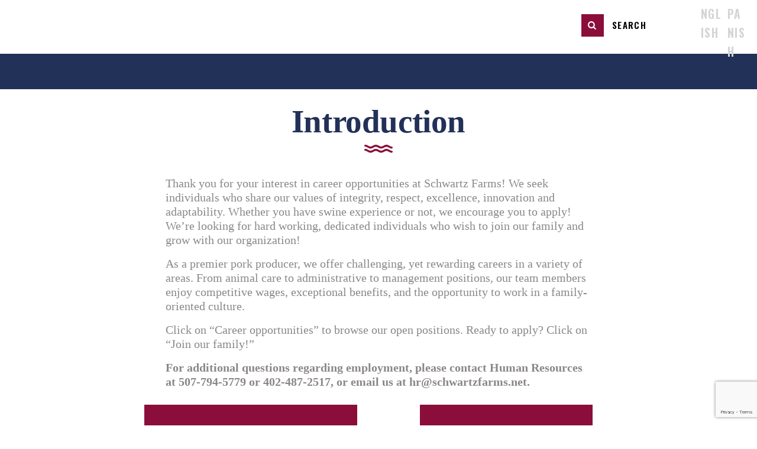

--- FILE ---
content_type: text/html; charset=UTF-8
request_url: https://schwartzfarms.com/careers
body_size: 17633
content:
<!DOCTYPE html>
<html lang="en-US" class="no-js scheme_default">
<head>
			<meta charset="UTF-8">
		<meta name="viewport" content="width=device-width, initial-scale=1, maximum-scale=1">
		<meta name="format-detection" content="telephone=no">
		<link rel="profile" href="//gmpg.org/xfn/11">
		<link rel="pingback" href="https://www.schwartzfarms.com/xmlrpc.php">
		<title>Careers &#8211; Minnesota Hog &amp; Pork Producers | Schwartz Farms</title>
<meta name='robots' content='max-image-preview:large' />
<link rel="alternate" hreflang="en" href="https://www.schwartzfarms.com/careers/" />
<link rel="alternate" hreflang="es" href="https://www.schwartzfarms.com/careers/?lang=es" />
<link rel="alternate" hreflang="x-default" href="https://www.schwartzfarms.com/careers/" />
<link rel='dns-prefetch' href='//www.schwartzfarms.com' />
<link rel='dns-prefetch' href='//fonts.googleapis.com' />
<link rel='dns-prefetch' href='//maxcdn.bootstrapcdn.com' />
<link rel="alternate" type="application/rss+xml" title="Minnesota Hog &amp; Pork Producers | Schwartz Farms &raquo; Feed" href="https://www.schwartzfarms.com/feed/" />
<link rel="alternate" type="application/rss+xml" title="Minnesota Hog &amp; Pork Producers | Schwartz Farms &raquo; Comments Feed" href="https://www.schwartzfarms.com/comments/feed/" />
<link rel="alternate" title="oEmbed (JSON)" type="application/json+oembed" href="https://www.schwartzfarms.com/wp-json/oembed/1.0/embed?url=https%3A%2F%2Fwww.schwartzfarms.com%2Fcareers%2F" />
<link rel="alternate" title="oEmbed (XML)" type="text/xml+oembed" href="https://www.schwartzfarms.com/wp-json/oembed/1.0/embed?url=https%3A%2F%2Fwww.schwartzfarms.com%2Fcareers%2F&#038;format=xml" />
<style id='wp-img-auto-sizes-contain-inline-css' type='text/css'>
img:is([sizes=auto i],[sizes^="auto," i]){contain-intrinsic-size:3000px 1500px}
/*# sourceURL=wp-img-auto-sizes-contain-inline-css */
</style>
<link property="stylesheet" rel='stylesheet' id='sbi_styles-css' href='https://www.schwartzfarms.com/wp-content/plugins/instagram-feed/css/sbi-styles.min.css?ver=6.10.0' type='text/css' media='all' />
<style id='wp-emoji-styles-inline-css' type='text/css'>

	img.wp-smiley, img.emoji {
		display: inline !important;
		border: none !important;
		box-shadow: none !important;
		height: 1em !important;
		width: 1em !important;
		margin: 0 0.07em !important;
		vertical-align: -0.1em !important;
		background: none !important;
		padding: 0 !important;
	}
/*# sourceURL=wp-emoji-styles-inline-css */
</style>
<link property="stylesheet" rel='stylesheet' id='wp-block-library-css' href='https://www.schwartzfarms.com/wp-includes/css/dist/block-library/style.min.css?ver=c81211a856464305aa6ea1ea7faa0af1' type='text/css' media='all' />

<style id='classic-theme-styles-inline-css' type='text/css'>
/*! This file is auto-generated */
.wp-block-button__link{color:#fff;background-color:#32373c;border-radius:9999px;box-shadow:none;text-decoration:none;padding:calc(.667em + 2px) calc(1.333em + 2px);font-size:1.125em}.wp-block-file__button{background:#32373c;color:#fff;text-decoration:none}
/*# sourceURL=/wp-includes/css/classic-themes.min.css */
</style>
<link property="stylesheet" rel='stylesheet' id='contact-form-7-css' href='https://www.schwartzfarms.com/wp-content/plugins/contact-form-7/includes/css/styles.css?ver=6.1.4' type='text/css' media='all' />
<link property="stylesheet" rel='stylesheet' id='esg-plugin-settings-css' href='https://www.schwartzfarms.com/wp-content/plugins/essential-grid/public/assets/css/settings.css?ver=3.1.0' type='text/css' media='all' />
<link property="stylesheet" rel='stylesheet' id='tp-fontello-css' href='https://www.schwartzfarms.com/wp-content/plugins/essential-grid/public/assets/font/fontello/css/fontello.css?ver=3.1.0' type='text/css' media='all' />
<link property="stylesheet" rel='stylesheet' id='tp-open-sans-css' href='https://fonts.googleapis.com/css?family=Open+Sans%3A300%2C400%2C600%2C700%2C800&#038;ver=c81211a856464305aa6ea1ea7faa0af1' type='text/css' media='all' />
<link property="stylesheet" rel='stylesheet' id='tp-raleway-css' href='https://fonts.googleapis.com/css?family=Raleway%3A100%2C200%2C300%2C400%2C500%2C600%2C700%2C800%2C900&#038;ver=c81211a856464305aa6ea1ea7faa0af1' type='text/css' media='all' />
<link property="stylesheet" rel='stylesheet' id='tp-droid-serif-css' href='https://fonts.googleapis.com/css?family=Droid+Serif%3A400%2C700&#038;ver=c81211a856464305aa6ea1ea7faa0af1' type='text/css' media='all' />
<link property="stylesheet" rel='stylesheet' id='trx_addons-icons-css' href='https://www.schwartzfarms.com/wp-content/plugins/trx_addons/css/font-icons/css/trx_addons_icons-embedded.css?ver=c81211a856464305aa6ea1ea7faa0af1' type='text/css' media='all' />
<link property="stylesheet" rel='stylesheet' id='swiperslider-css' href='https://www.schwartzfarms.com/wp-content/plugins/trx_addons/js/swiper/swiper.min.css' type='text/css' media='all' />
<link property="stylesheet" rel='stylesheet' id='magnific-popup-css' href='https://www.schwartzfarms.com/wp-content/plugins/trx_addons/js/magnific/magnific-popup.min.css' type='text/css' media='all' />
<link property="stylesheet" rel='stylesheet' id='trx_addons-css' href='https://www.schwartzfarms.com/wp-content/plugins/trx_addons/css/trx_addons.css' type='text/css' media='all' />
<link property="stylesheet" rel='stylesheet' id='trx_addons-animation-css' href='https://www.schwartzfarms.com/wp-content/plugins/trx_addons/css/trx_addons.animation.css?ver=c81211a856464305aa6ea1ea7faa0af1' type='text/css' media='all' />
<link property="stylesheet" rel='stylesheet' id='cff-css' href='https://www.schwartzfarms.com/wp-content/plugins/custom-facebook-feed/assets/css/cff-style.min.css?ver=4.3.4' type='text/css' media='all' />
<link property="stylesheet" rel='stylesheet' id='sb-font-awesome-css' href='https://maxcdn.bootstrapcdn.com/font-awesome/4.7.0/css/font-awesome.min.css?ver=c81211a856464305aa6ea1ea7faa0af1' type='text/css' media='all' />
<link property="stylesheet" rel='stylesheet' id='wpml-menu-item-0-css' href='https://www.schwartzfarms.com/wp-content/plugins/sitepress-multilingual-cms/templates/language-switchers/menu-item/style.min.css?ver=1' type='text/css' media='all' />
<style id='wpml-menu-item-0-inline-css' type='text/css'>
.menu-language-switcher-container { font-family: "Oswald",sans-serif; text-decoration: none; letter-spacing: 1.3px !important; font-size: inherit; line-height: inherit; text-transform: uppercase; font-weight: 600; color: #000000; float: right; margin-top: -40px; } .menu-language-switcher-container li { display: flex; padding-right: 5px; } .menu-language-switcher-spanish-container { font-family: "Oswald",sans-serif; text-decoration: none; letter-spacing: 1.3px !important; font-size: inherit; line-height: inherit; text-transform: uppercase; font-weight: 600; color: #000000; float: right; margin-top: -40px; } .menu-language-switcher-spanish-container li { display: flex; padding-right: 5px; } .wpml-ls-flag { margin: 0 5px; width: 35px; height: 24px; }
/*# sourceURL=wpml-menu-item-0-inline-css */
</style>
<link property="stylesheet" rel='stylesheet' id='parent-style-css' href='https://www.schwartzfarms.com/wp-content/themes/rosewood/style.css?ver=c81211a856464305aa6ea1ea7faa0af1' type='text/css' media='all' />
<link property="stylesheet" rel='stylesheet' id='js_composer_front-css' href='https://www.schwartzfarms.com/wp-content/plugins/js_composer/assets/css/js_composer.min.css?ver=7.1' type='text/css' media='all' />
<link property="stylesheet" rel='stylesheet' id='wpgdprc-front-css-css' href='https://www.schwartzfarms.com/wp-content/plugins/wp-gdpr-compliance/Assets/css/front.css?ver=1706523225' type='text/css' media='all' />
<style id='wpgdprc-front-css-inline-css' type='text/css'>
:root{--wp-gdpr--bar--background-color: #000000;--wp-gdpr--bar--color: #ffffff;--wp-gdpr--button--background-color: #000000;--wp-gdpr--button--background-color--darken: #000000;--wp-gdpr--button--color: #ffffff;}
/*# sourceURL=wpgdprc-front-css-inline-css */
</style>
<link property="stylesheet" rel='stylesheet' id='rosewood-font-google_fonts-css' href='https://fonts.googleapis.com/css?family=Roboto+Slab%3A400%2C700%7CCinzel%3A400%2C700%7COswald%3A400%2C500%2C600%2C700&#038;subset=latin%2Clatin-ext&#038;ver=c81211a856464305aa6ea1ea7faa0af1' type='text/css' media='all' />
<link property="stylesheet" rel='stylesheet' id='fontello-icons-css' href='https://www.schwartzfarms.com/wp-content/themes/rosewood/css/font-icons/css/fontello-embedded.css?ver=c81211a856464305aa6ea1ea7faa0af1' type='text/css' media='all' />
<link property="stylesheet" rel='stylesheet' id='rosewood-main-css' href='https://www.schwartzfarms.com/wp-content/themes/rosewood/style.css' type='text/css' media='all' />
<link property="stylesheet" rel='stylesheet' id='rosewood-styles-css' href='https://www.schwartzfarms.com/wp-content/themes/rosewood/css/__styles.css?ver=c81211a856464305aa6ea1ea7faa0af1' type='text/css' media='all' />
<link property="stylesheet" rel='stylesheet' id='rosewood-colors-css' href='https://www.schwartzfarms.com/wp-content/themes/rosewood/css/__colors.css?ver=c81211a856464305aa6ea1ea7faa0af1' type='text/css' media='all' />
<link property="stylesheet" rel='stylesheet' id='mediaelement-css' href='https://www.schwartzfarms.com/wp-includes/js/mediaelement/mediaelementplayer-legacy.min.css?ver=4.2.17' type='text/css' media='all' />
<link property="stylesheet" rel='stylesheet' id='wp-mediaelement-css' href='https://www.schwartzfarms.com/wp-includes/js/mediaelement/wp-mediaelement.min.css?ver=c81211a856464305aa6ea1ea7faa0af1' type='text/css' media='all' />
<link property="stylesheet" rel='stylesheet' id='rosewood-child-css' href='https://www.schwartzfarms.com/wp-content/themes/rosewood-child/style.css' type='text/css' media='all' />
<link property="stylesheet" rel='stylesheet' id='rosewood-responsive-css' href='https://www.schwartzfarms.com/wp-content/themes/rosewood/css/responsive.css?ver=c81211a856464305aa6ea1ea7faa0af1' type='text/css' media='all' />
<link property="stylesheet" rel='stylesheet' id='mediaelementjs-styles-css' href='https://www.schwartzfarms.com/wp-content/plugins/media-element-html5-video-and-audio-player/mediaelement/v4/mediaelementplayer.min.css?ver=c81211a856464305aa6ea1ea7faa0af1' type='text/css' media='all' />
<link property="stylesheet" rel='stylesheet' id='mediaelementjs-styles-legacy-css' href='https://www.schwartzfarms.com/wp-content/plugins/media-element-html5-video-and-audio-player/mediaelement/v4/mediaelementplayer-legacy.min.css?ver=c81211a856464305aa6ea1ea7faa0af1' type='text/css' media='all' />
<script type="text/javascript" src="https://www.schwartzfarms.com/wp-includes/js/jquery/jquery.js?ver=3.7.1" id="jquery-core-js"></script>
<script type="text/javascript" src="https://www.schwartzfarms.com/wp-includes/js/jquery/jquery-migrate.min.js?ver=3.4.1" id="jquery-migrate-js"></script>
<script type="text/javascript" id="wpgdprc-front-js-js-extra">
/* <![CDATA[ */
var wpgdprcFront = {"ajaxUrl":"https://www.schwartzfarms.com/wp-admin/admin-ajax.php","ajaxNonce":"aecde1d02b","ajaxArg":"security","pluginPrefix":"wpgdprc","blogId":"1","isMultiSite":"","locale":"en_US","showSignUpModal":"","showFormModal":"","cookieName":"wpgdprc-consent","consentVersion":"","path":"/","prefix":"wpgdprc"};
//# sourceURL=wpgdprc-front-js-js-extra
/* ]]> */
</script>
<script type="text/javascript" src="https://www.schwartzfarms.com/wp-content/plugins/wp-gdpr-compliance/Assets/js/front.min.js?ver=1706523225" id="wpgdprc-front-js-js"></script>
<script type="text/javascript" src="https://www.schwartzfarms.com/wp-content/plugins/media-element-html5-video-and-audio-player/mediaelement/v4/mediaelement-and-player.min.js?ver=4.2.8" id="mediaelementjs-scripts-js"></script>
<script></script><link rel="https://api.w.org/" href="https://www.schwartzfarms.com/wp-json/" /><link rel="alternate" title="JSON" type="application/json" href="https://www.schwartzfarms.com/wp-json/wp/v2/pages/856" /><link rel="EditURI" type="application/rsd+xml" title="RSD" href="https://www.schwartzfarms.com/xmlrpc.php?rsd" />
<link rel="canonical" href="https://www.schwartzfarms.com/careers/" />
<link rel='shortlink' href='https://www.schwartzfarms.com/?p=856' />
<meta name="generator" content="WPML ver:4.8.4 stt:1,2;" />
<!-- <meta name="NextGEN" version="2.0.79" /> -->
<!-- start Simple Custom CSS and JS -->
<!-- Add HTML code to the header or the footer.

For example, you can use the following code for loading the jQuery library from Google CDN:
<script src="https://ajax.googleapis.com/ajax/libs/jquery/3.6.1/jquery.min.js"></script>

or the following one for loading the Bootstrap library from jsDelivr:
<link href="https://cdn.jsdelivr.net/npm/bootstrap@5.2.3/dist/css/bootstrap.min.css" rel="stylesheet" integrity="sha384-rbsA2VBKQhggwzxH7pPCaAqO46MgnOM80zW1RWuH61DGLwZJEdK2Kadq2F9CUG65" crossorigin="anonymous">

-- End of the comment --> 

<script src="/wp-content/uploads/2023/03/usmap.js"></script>
<script src="/wp-content/uploads/2023/03/mapdata1.js"></script>	
<script type='text/javascript'>	
	var map1=simplemaps_usmap.create();
</script>
<script src="/wp-content/uploads/2023/03/mapdata2.js"></script>
<script type='text/javascript'>	
	var map2=simplemaps_usmap.create();
</script><!-- end Simple Custom CSS and JS -->
<!-- start Simple Custom CSS and JS -->
<!-- Add HTML code to the header or the footer.

For example, you can use the following code for loading the jQuery library from Google CDN:
<script src="https://ajax.googleapis.com/ajax/libs/jquery/3.4.1/jquery.min.js"></script>

or the following one for loading the Bootstrap library from MaxCDN:
<link rel="stylesheet" href="https://stackpath.bootstrapcdn.com/bootstrap/4.3.1/css/bootstrap.min.css" integrity="sha384-ggOyR0iXCbMQv3Xipma34MD+dH/1fQ784/j6cY/iJTQUOhcWr7x9JvoRxT2MZw1T" crossorigin="anonymous">

-- End of the comment --> 

<!-- Global site tag (gtag.js) - Google Analytics -->
<script async src="https://www.googletagmanager.com/gtag/js?id=G-W7FR7TTX0R"></script>
<script>
  window.dataLayer = window.dataLayer || [];
  function gtag(){dataLayer.push(arguments);}
  gtag('js', new Date());

  gtag('config', 'G-W7FR7TTX0R');
</script><!-- end Simple Custom CSS and JS -->
<!-- start Simple Custom CSS and JS -->
<style type="text/css">
/* Add your CSS code here.

For example:
.example {
    color: red;
}

For brushing up on your CSS knowledge, check out http://www.w3schools.com/css/css_syntax.asp

End of comment */ 

/* increase logo size 
.sc_layouts_row_type_narrow .sc_layouts_logo img {
    max-height: 125px;
}*/

/* change search icon colors */
.scheme_default .sc_icons .sc_icons_item:hover .sc_icons_icon.icon-play, .scheme_default .sc_icons .sc_icons_item:hover .sc_icons_icon.icon-play>span, .scheme_default .sc_layouts_row_type_narrow .sc_layouts_item_icon, .scheme_default .sc_layouts_row_type_narrow .search_wrap .search_submit, .scheme_default.sc_layouts_row_type_narrow .search_wrap .search_submit {
    background-color: #8b0e3a !important;
}

.scheme_default .sc_icons .sc_icons_icon.icon-play, .scheme_default .sc_icons .sc_icons_icon.icon-play>span, .scheme_default .sc_layouts_row_type_narrow .sc_layouts_menu_mobile_button:hover .sc_layouts_item_icon, .scheme_default .sc_layouts_row_type_narrow .sc_layouts_cart:hover .sc_layouts_item_icon, .scheme_default .sc_layouts_row_type_narrow .search_wrap .search_submit:hover, .scheme_default.sc_layouts_row_type_narrow .search_wrap .search_submit:hover {
    background-color: #d5d5d5 !important;
    color: #443b3b !important;
}

/* change menu text colors */
.scheme_default .sc_layouts_menu_nav>li>a {
    color: #ffffff !important;
}

/* sub-menu hover background */
.scheme_default .sc_layouts_menu_popup .sc_layouts_menu_nav>li>a:hover, .scheme_default .sc_layouts_menu_popup .sc_layouts_menu_nav>li.sfHover>a, .scheme_default .sc_layouts_menu_nav>li li>a:hover, .scheme_default .sc_layouts_menu_nav>li li.sfHover>a, .scheme_default .sc_layouts_menu_nav>li li.current-menu-item>a, .scheme_default .sc_layouts_menu_nav>li li.current-menu-parent>a, .scheme_default .sc_layouts_menu_nav>li li.current-menu-ancestor>a {
    color: #ffffff !important;
    background-color: #223158;
}

/* change footer grass */
.footer_default:before {
    content: url(/wp-content/uploads/2021/02/trv.png);
}

/* change mailchimp form labels to dark */
.scheme_default .vc_row-has-fill .mc4wp-form input[type="email"] {
    color: #000000 !important;
}

.scheme_default .vc_row-has-fill .mc4wp-form label {
    color: #000000 !important;
}

/* hide header image on home-2 */
/*body > div.body_wrap > div > header > div.vc_row.wpb_row.vc_row-fluid.vc_custom_1505314746447.vc_row-has-fill.sc_layouts_row.sc_layouts_row_type_normal.sc_layouts_hide_on_frontpage.scheme_dark {
  display: none;
}*/


/* styling for custom footer content */
div > div.vc_row.wpb_row.vc_inner.vc_row-fluid > div:nth-child(3) > div > div > div.vc_wp_text.wpb_content_element > div > h2,
div > div.vc_row.wpb_row.vc_inner.vc_row-fluid > div:nth-child(1) > div > div > div.vc_wp_text.wpb_content_element > div > h2 {
    line-height: 1.2em;
    letter-spacing: -0.4px;
    padding-bottom: 3.3rem;
    position: relative;
    margin: 0;
    text-align: center;
    font-size: 2.2em;
    font-weight: 700;
    font-style: normal;
    font-family: inherit;
}

div > div.vc_row.wpb_row.vc_inner.vc_row-fluid > div:nth-child(3) > div > div > div.vc_wp_text.wpb_content_element > div > h2:before,
div > div.vc_row.wpb_row.vc_inner.vc_row-fluid > div:nth-child(1) > div > div > div.vc_wp_text.wpb_content_element > div > h2:before {
    color: #8b0e3a;
    left: 50% !important;
    transform: translatex(-50%);
    position: absolute;
    content: '\e94e';
    font-family: Fontello,serif;
    font-size: 40px;
    line-height: 1;
    bottom: 0;
    left: 0;
    font-weight: 400;
}

div > div.vc_row.wpb_row.vc_inner.vc_row-fluid > div:nth-child(3) > div > div > div.vc_wp_text.wpb_content_element > div > div > p,
div > div.vc_row.wpb_row.vc_inner.vc_row-fluid > div:nth-child(1) > div > div > div.vc_wp_text.wpb_content_element > div > div > p {
    font-size: 1.5em;
    font-weight: 700;
    font-style: normal;
    font-family: inherit;    
}

/* increase normal font size */
body p, ul {
  font-size: 20px !important;
}

/* style tables */
.centertable {
  margin-left: auto;
  margin-right: auto;
}

table { 
  border-collapse: collapse; 
  width: 80%; 
} 
          
table th, table td { 
  text-align: left; 
  padding: 8px !important; 
} 
          
table > tbody > tr:nth-child(2n+1) > td {
    background-color: #f1efeb !important;
}

table td{
    border-color: #000000 !important;
}

table td, table th {
    border: 1px solid !important;
    border-top:  1px solid !important;
    border-bottom:  1px solid !important;
}

/* change squiggly lines color */
.scheme_dark .comments_list_wrap .comment_author, .scheme_dark .sc_item_title:before {
    color: #8b0e3a;
}

.scheme_default .comments_list_wrap .comment_author, .scheme_default .sc_item_title:before {
    color: #8b0e3a;
}

.scheme_default .footer_wrap .socials_wrap .social_item .social_icon, .scheme_default.footer_wrap .socials_wrap .social_item .social_icon {
    color: #ffffff;
    background-color: #8b0e3a;
}

/* change back to top button color */
.scheme_default .trx_addons_scroll_to_top, .scheme_default .trx_addons_cv .trx_addons_scroll_to_top {
    color: #ffffff;
    border-color: #8b0e3a;
    background-color: #8b0e3a;
}

.scheme_default .sc_button_hover_slide_left {
    background: linear-gradient(to right, #d5d5d5 50%,#8b0e3a 50%) no-repeat scroll right bottom / 210% 100% #8b0e3a !important;
}

.scheme_default .trx_addons_scroll_to_top:hover, .scheme_default .trx_addons_cv .trx_addons_scroll_to_top:hover {
    color: #223158;
    border-color: #ffe84f;
    background-color: #d5d5d5;
}

/* change back to top position */
.trx_addons_scroll_to_top.show {
    bottom: 6em;
}

/* change headings to blue .scheme_default h1, .scheme_default h2, .scheme_default h3, .scheme_default h4, .scheme_default h5, .scheme_default h1 a, .scheme_default h2 a, .scheme_default h3 a, .scheme_default h4 a, .scheme_default h5 a, .scheme_default li a, .scheme_default [class*="color_style_"] h1 a, .scheme_default [class*="color_style_"] h2 a, .scheme_default [class*="color_style_"] h3 a, .scheme_default [class*="color_style_"] h4 a, .scheme_default [class*="color_style_"] h5 a, .scheme_default [class*="color_style_"] h6 a, .scheme_default [class*="color_style_"] li a {
    color: #223158;
}*/

.scheme_default.footer_wrap h1, .scheme_default.footer_wrap h2, .scheme_default.footer_wrap h3, .scheme_default.footer_wrap h4, .scheme_default.footer_wrap h5, .scheme_default.footer_wrap h6, .scheme_default.footer_wrap h1 a, .scheme_default.footer_wrap h2 a, .scheme_default.footer_wrap h3 a, .scheme_default.footer_wrap h4 a, .scheme_default.footer_wrap h5 a, .scheme_default.footer_wrap h6 a, .footer_wrap .scheme_default.vc_row h1, .footer_wrap .scheme_default.vc_row h2, .footer_wrap .scheme_default.vc_row h3, .footer_wrap .scheme_default.vc_row h4, .footer_wrap .scheme_default.vc_row h5, .footer_wrap .scheme_default.vc_row h6, .footer_wrap .scheme_default.vc_row h1 a, .footer_wrap .scheme_default.vc_row h2 a, .footer_wrap .scheme_default.vc_row h3 a, .footer_wrap .scheme_default.vc_row h4 a, .footer_wrap .scheme_default.vc_row h5 a, .footer_wrap .scheme_default.vc_row h6 a {
    color: #223158;
}

/* eliminate massive top margin for h5 */
h5 {
    margin-top: 2rem;
}

/* less spacing between paragraphs */
p, ul, ol, dl, blockquote, address {
    margin-bottom: .8em;
}

/* change heading link color */
.scheme_default h1 a:hover, .scheme_default h2 a:hover, .scheme_default h3 a:hover, .scheme_default h4 a:hover, .scheme_default h5 a:hover, .scheme_default h6 a:hover, .scheme_default li a:hover {
    color: #8b0e3a;
}

/* change button color */

.scheme_default button, .scheme_default input[type="reset"], .scheme_default input[type="submit"], .scheme_default input[type="button"], .scheme_default .post_item .more-link, .scheme_default .comments_wrap .form-submit input[type="submit"], .scheme_default #buddypress .comment-reply-link, .scheme_default #buddypress .generic-button a, .scheme_default #buddypress a.button, .scheme_default #buddypress button, .scheme_default #buddypress input[type="button"], .scheme_default #buddypress input[type="reset"], .scheme_default #buddypress input[type="submit"], .scheme_default #buddypress ul.button-nav li a, .scheme_default a.bp-title-button, .scheme_default .booked-calendar-wrap .booked-appt-list .timeslot .timeslot-people button, .scheme_default body #booked-profile-page .booked-profile-appt-list .appt-block .booked-cal-buttons .google-cal-button > a, .scheme_default body #booked-profile-page input[type="submit"], .scheme_default body #booked-profile-page button, .scheme_default body .booked-list-view input[type="submit"], .scheme_default body .booked-list-view button, .scheme_default body table.booked-calendar input[type="submit"], .scheme_default body table.booked-calendar button, .scheme_default body .booked-modal input[type="submit"], .scheme_default body .booked-modal button, .scheme_default .sc_button_default, .scheme_default .sc_button:not(.sc_button_simple):not(.sc_button_bordered):not(.sc_button_bg_image), .scheme_default .socials_share:not(.socials_type_drop) .social_icon, .scheme_default #tribe-bar-form .tribe-bar-submit input[type="submit"], .scheme_default #tribe-bar-form.tribe-bar-mini .tribe-bar-submit input[type="submit"], .scheme_default #tribe-bar-views li.tribe-bar-views-option a, .scheme_default #tribe-bar-views .tribe-bar-views-list .tribe-bar-views-option.tribe-bar-active a, .scheme_default #tribe-events .tribe-events-button, .scheme_default .tribe-events-button, .scheme_default .tribe-events-cal-links a, .scheme_default .tribe-events-sub-nav li a, .scheme_default .edd_download_purchase_form .button, .scheme_default #edd-purchase-button, .scheme_default .edd-submit.button, .scheme_default .widget_edd_cart_widget .edd_checkout a, .scheme_default .woocommerce #respond input#submit, .scheme_default .woocommerce .button, .scheme_default .woocommerce-page .button, .scheme_default .woocommerce a.button, .scheme_default .woocommerce-page a.button, .scheme_default .woocommerce button.button, .scheme_default .woocommerce-page button.button, .scheme_default .woocommerce input.button, .scheme_default .woocommerce-page input.button, .scheme_default .woocommerce input[type="button"], .scheme_default .woocommerce-page input[type="button"], .scheme_default .woocommerce input[type="submit"], .scheme_default .woocommerce-page input[type="submit"], .scheme_default .woocommerce #respond input#submit.alt, .scheme_default .woocommerce a.button.alt, .scheme_default .woocommerce button.button.alt, .scheme_default .woocommerce input.button.alt {
    color: #ffffff;
    background-color: #8b0e3a;
}

/* change heading 5 to gray */
.scheme_default h5 {
    color: #747474;
}

/* add border to images */
.img-border img {
  border: 5px solid #223158;
}


/* change social icons colors */
.scheme_default .footer_wrap .socials_wrap .social_item .social_icon, .scheme_default.footer_wrap .socials_wrap .social_item .social_icon {
    color: #ffffff;
    background-color: #8b0e3a;
}

.scheme_default .footer_wrap .socials_wrap .social_item .social_icon:hover, .scheme_default.footer_wrap .socials_wrap .social_item .social_icon:hover {
    color: #747474;
    background-color: #d5d5d5;
}

/* hover color for careers icons on homepage */
.vc_icon_element-icon span:hover {
  color: #747474 !important;
}

/* slider controls change colors */
.scheme_default .sc_slider_controls .slider_controls_wrap > a, .scheme_default .slider_container.slider_controls_side .slider_controls_wrap > a, .scheme_default .slider_outer_controls_side .slider_controls_wrap > a {
    color: #ffffff;
    background-color: #8b0e3a;
    border-color: #8b0e3a;
}

.scheme_default .sc_slider_controls .slider_controls_wrap > a:hover, .scheme_default .slider_container.slider_controls_side .slider_controls_wrap > a:hover, .scheme_default .slider_outer_controls_side .slider_controls_wrap > a:hover {
    color: #223158;
}

/* change video player controls colors */
.scheme_default .mejs-controls .mejs-button {
    color: #d5d5d5;
    background: rgba(255,255,255,0);
}

.scheme_default .mejs-controls .mejs-button:hover {
    color: #747474;
    background: rgba(255,255,255,0);
}

/* change spacing before and after heading 4 */
h4, h6{
    margin-bottom: .5rem;
    margin-top: 2rem;
}

/* remove huge padding on separater element */

.vc_separator.wpb_content_element.vc_separator_align_center.vc_sep_width_100.vc_sep_pos_align_center.vc_separator_no_text {
    margin-top: 1.5em !important;
    margin-bottom: 1.5em !important;
}

/* modify password page */

.page-id-882 .page_content_wrap {
	margin-bottom: 50px;
}

.page-id-882 .page_content_wrap p {
	margin: 50px 0;
}

.page-id-882 .page_content_wrap {
	margin-bottom: 50px;
}

.page-id-882 .page_content_wrap p {
	margin: 50px 0;
}

.page-id-2074  .content form::before, .page-id-882 .content form::before {
  	content: '';
    height: 432px;
    background-image: url('/wp-content/uploads/2021/03/Employee-Portal-scaled-1200x432.jpg');
    display: block;
    background-repeat: no-repeat;
    margin: 50px 0;
}

/* temporarily hide wpml language switcher 
.menu-language-switcher-container {
  display: none;
}*/

/* make flags square */
.widget li a>img {
    -webkit-border-radius: 0% !important; 
    -ms-border-radius: 0% !important;
    border-radius: 0% !important; 
}
</style>
<!-- end Simple Custom CSS and JS -->
<script type="text/javascript">
(function(url){
	if(/(?:Chrome\/26\.0\.1410\.63 Safari\/537\.31|WordfenceTestMonBot)/.test(navigator.userAgent)){ return; }
	var addEvent = function(evt, handler) {
		if (window.addEventListener) {
			document.addEventListener(evt, handler, false);
		} else if (window.attachEvent) {
			document.attachEvent('on' + evt, handler);
		}
	};
	var removeEvent = function(evt, handler) {
		if (window.removeEventListener) {
			document.removeEventListener(evt, handler, false);
		} else if (window.detachEvent) {
			document.detachEvent('on' + evt, handler);
		}
	};
	var evts = 'contextmenu dblclick drag dragend dragenter dragleave dragover dragstart drop keydown keypress keyup mousedown mousemove mouseout mouseover mouseup mousewheel scroll'.split(' ');
	var logHuman = function() {
		if (window.wfLogHumanRan) { return; }
		window.wfLogHumanRan = true;
		var wfscr = document.createElement('script');
		wfscr.type = 'text/javascript';
		wfscr.async = true;
		wfscr.src = url + '&r=' + Math.random();
		(document.getElementsByTagName('head')[0]||document.getElementsByTagName('body')[0]).appendChild(wfscr);
		for (var i = 0; i < evts.length; i++) {
			removeEvent(evts[i], logHuman);
		}
	};
	for (var i = 0; i < evts.length; i++) {
		addEvent(evts[i], logHuman);
	}
})('//www.schwartzfarms.com/?wordfence_lh=1&hid=CC25CB8F6DCF8643428E6F12A3071B6C');
</script><meta name="generator" content="Powered by WPBakery Page Builder - drag and drop page builder for WordPress."/>
<meta name="generator" content="Powered by Slider Revolution 6.5.18 - responsive, Mobile-Friendly Slider Plugin for WordPress with comfortable drag and drop interface." />
<link rel="icon" href="https://www.schwartzfarms.com/wp-content/uploads/2021/01/header_logo_mobile-90x90.png" sizes="32x32" />
<link rel="icon" href="https://www.schwartzfarms.com/wp-content/uploads/2021/01/header_logo_mobile.png" sizes="192x192" />
<link rel="apple-touch-icon" href="https://www.schwartzfarms.com/wp-content/uploads/2021/01/header_logo_mobile.png" />
<meta name="msapplication-TileImage" content="https://www.schwartzfarms.com/wp-content/uploads/2021/01/header_logo_mobile.png" />
<script>function setREVStartSize(e){
			//window.requestAnimationFrame(function() {
				window.RSIW = window.RSIW===undefined ? window.innerWidth : window.RSIW;
				window.RSIH = window.RSIH===undefined ? window.innerHeight : window.RSIH;
				try {
					var pw = document.getElementById(e.c).parentNode.offsetWidth,
						newh;
					pw = pw===0 || isNaN(pw) ? window.RSIW : pw;
					e.tabw = e.tabw===undefined ? 0 : parseInt(e.tabw);
					e.thumbw = e.thumbw===undefined ? 0 : parseInt(e.thumbw);
					e.tabh = e.tabh===undefined ? 0 : parseInt(e.tabh);
					e.thumbh = e.thumbh===undefined ? 0 : parseInt(e.thumbh);
					e.tabhide = e.tabhide===undefined ? 0 : parseInt(e.tabhide);
					e.thumbhide = e.thumbhide===undefined ? 0 : parseInt(e.thumbhide);
					e.mh = e.mh===undefined || e.mh=="" || e.mh==="auto" ? 0 : parseInt(e.mh,0);
					if(e.layout==="fullscreen" || e.l==="fullscreen")
						newh = Math.max(e.mh,window.RSIH);
					else{
						e.gw = Array.isArray(e.gw) ? e.gw : [e.gw];
						for (var i in e.rl) if (e.gw[i]===undefined || e.gw[i]===0) e.gw[i] = e.gw[i-1];
						e.gh = e.el===undefined || e.el==="" || (Array.isArray(e.el) && e.el.length==0)? e.gh : e.el;
						e.gh = Array.isArray(e.gh) ? e.gh : [e.gh];
						for (var i in e.rl) if (e.gh[i]===undefined || e.gh[i]===0) e.gh[i] = e.gh[i-1];
											
						var nl = new Array(e.rl.length),
							ix = 0,
							sl;
						e.tabw = e.tabhide>=pw ? 0 : e.tabw;
						e.thumbw = e.thumbhide>=pw ? 0 : e.thumbw;
						e.tabh = e.tabhide>=pw ? 0 : e.tabh;
						e.thumbh = e.thumbhide>=pw ? 0 : e.thumbh;
						for (var i in e.rl) nl[i] = e.rl[i]<window.RSIW ? 0 : e.rl[i];
						sl = nl[0];
						for (var i in nl) if (sl>nl[i] && nl[i]>0) { sl = nl[i]; ix=i;}
						var m = pw>(e.gw[ix]+e.tabw+e.thumbw) ? 1 : (pw-(e.tabw+e.thumbw)) / (e.gw[ix]);
						newh =  (e.gh[ix] * m) + (e.tabh + e.thumbh);
					}
					var el = document.getElementById(e.c);
					if (el!==null && el) el.style.height = newh+"px";
					el = document.getElementById(e.c+"_wrapper");
					if (el!==null && el) {
						el.style.height = newh+"px";
						el.style.display = "block";
					}
				} catch(e){
					console.log("Failure at Presize of Slider:" + e)
				}
			//});
		  };</script>
		<style type="text/css" id="wp-custom-css">
			
		</style>
		<style type="text/css" data-type="vc_shortcodes-custom-css">.vc_custom_1613347858599{background-size: cover !important;}.vc_custom_1615149481025{background-color: #f1efeb !important;}.vc_custom_1617219220111{padding-right: 15% !important;padding-left: 15% !important;}.vc_custom_1615690945864{padding-right: 10% !important;padding-left: 10% !important;}.vc_custom_1615690945864{padding-right: 10% !important;padding-left: 10% !important;}.vc_custom_1613348327855{margin-right: 15% !important;margin-left: 15% !important;}.vc_custom_1613348289610{margin-top: 0.5rem !important;}</style><noscript><style> .wpb_animate_when_almost_visible { opacity: 1; }</style></noscript><style type="text/css" id="trx_addons-inline-styles-inline-css">.vc_custom_1617732354130{background-color: #ffffff !important;}.vc_custom_1616771817282{padding-top: 0px !important;padding-bottom: 0px !important;background-color: #223158 !important;}.vc_custom_1614139183818{background-size: cover !important;}.vc_custom_1615148149197{background: #d5d5d5 url(//www.schwartzfarms.com/wp-content/uploads/2021/02/trv-gray.jpg?id=1305) !important;background-position: top center !important;background-repeat: no-repeat !important;}.vc_custom_1613245369054{background-color: #223158 !important;}</style><style id='global-styles-inline-css' type='text/css'>
:root{--wp--preset--aspect-ratio--square: 1;--wp--preset--aspect-ratio--4-3: 4/3;--wp--preset--aspect-ratio--3-4: 3/4;--wp--preset--aspect-ratio--3-2: 3/2;--wp--preset--aspect-ratio--2-3: 2/3;--wp--preset--aspect-ratio--16-9: 16/9;--wp--preset--aspect-ratio--9-16: 9/16;--wp--preset--color--black: #000000;--wp--preset--color--cyan-bluish-gray: #abb8c3;--wp--preset--color--white: #ffffff;--wp--preset--color--pale-pink: #f78da7;--wp--preset--color--vivid-red: #cf2e2e;--wp--preset--color--luminous-vivid-orange: #ff6900;--wp--preset--color--luminous-vivid-amber: #fcb900;--wp--preset--color--light-green-cyan: #7bdcb5;--wp--preset--color--vivid-green-cyan: #00d084;--wp--preset--color--pale-cyan-blue: #8ed1fc;--wp--preset--color--vivid-cyan-blue: #0693e3;--wp--preset--color--vivid-purple: #9b51e0;--wp--preset--gradient--vivid-cyan-blue-to-vivid-purple: linear-gradient(135deg,rgb(6,147,227) 0%,rgb(155,81,224) 100%);--wp--preset--gradient--light-green-cyan-to-vivid-green-cyan: linear-gradient(135deg,rgb(122,220,180) 0%,rgb(0,208,130) 100%);--wp--preset--gradient--luminous-vivid-amber-to-luminous-vivid-orange: linear-gradient(135deg,rgb(252,185,0) 0%,rgb(255,105,0) 100%);--wp--preset--gradient--luminous-vivid-orange-to-vivid-red: linear-gradient(135deg,rgb(255,105,0) 0%,rgb(207,46,46) 100%);--wp--preset--gradient--very-light-gray-to-cyan-bluish-gray: linear-gradient(135deg,rgb(238,238,238) 0%,rgb(169,184,195) 100%);--wp--preset--gradient--cool-to-warm-spectrum: linear-gradient(135deg,rgb(74,234,220) 0%,rgb(151,120,209) 20%,rgb(207,42,186) 40%,rgb(238,44,130) 60%,rgb(251,105,98) 80%,rgb(254,248,76) 100%);--wp--preset--gradient--blush-light-purple: linear-gradient(135deg,rgb(255,206,236) 0%,rgb(152,150,240) 100%);--wp--preset--gradient--blush-bordeaux: linear-gradient(135deg,rgb(254,205,165) 0%,rgb(254,45,45) 50%,rgb(107,0,62) 100%);--wp--preset--gradient--luminous-dusk: linear-gradient(135deg,rgb(255,203,112) 0%,rgb(199,81,192) 50%,rgb(65,88,208) 100%);--wp--preset--gradient--pale-ocean: linear-gradient(135deg,rgb(255,245,203) 0%,rgb(182,227,212) 50%,rgb(51,167,181) 100%);--wp--preset--gradient--electric-grass: linear-gradient(135deg,rgb(202,248,128) 0%,rgb(113,206,126) 100%);--wp--preset--gradient--midnight: linear-gradient(135deg,rgb(2,3,129) 0%,rgb(40,116,252) 100%);--wp--preset--font-size--small: 13px;--wp--preset--font-size--medium: 20px;--wp--preset--font-size--large: 36px;--wp--preset--font-size--x-large: 42px;--wp--preset--spacing--20: 0.44rem;--wp--preset--spacing--30: 0.67rem;--wp--preset--spacing--40: 1rem;--wp--preset--spacing--50: 1.5rem;--wp--preset--spacing--60: 2.25rem;--wp--preset--spacing--70: 3.38rem;--wp--preset--spacing--80: 5.06rem;--wp--preset--shadow--natural: 6px 6px 9px rgba(0, 0, 0, 0.2);--wp--preset--shadow--deep: 12px 12px 50px rgba(0, 0, 0, 0.4);--wp--preset--shadow--sharp: 6px 6px 0px rgba(0, 0, 0, 0.2);--wp--preset--shadow--outlined: 6px 6px 0px -3px rgb(255, 255, 255), 6px 6px rgb(0, 0, 0);--wp--preset--shadow--crisp: 6px 6px 0px rgb(0, 0, 0);}:where(.is-layout-flex){gap: 0.5em;}:where(.is-layout-grid){gap: 0.5em;}body .is-layout-flex{display: flex;}.is-layout-flex{flex-wrap: wrap;align-items: center;}.is-layout-flex > :is(*, div){margin: 0;}body .is-layout-grid{display: grid;}.is-layout-grid > :is(*, div){margin: 0;}:where(.wp-block-columns.is-layout-flex){gap: 2em;}:where(.wp-block-columns.is-layout-grid){gap: 2em;}:where(.wp-block-post-template.is-layout-flex){gap: 1.25em;}:where(.wp-block-post-template.is-layout-grid){gap: 1.25em;}.has-black-color{color: var(--wp--preset--color--black) !important;}.has-cyan-bluish-gray-color{color: var(--wp--preset--color--cyan-bluish-gray) !important;}.has-white-color{color: var(--wp--preset--color--white) !important;}.has-pale-pink-color{color: var(--wp--preset--color--pale-pink) !important;}.has-vivid-red-color{color: var(--wp--preset--color--vivid-red) !important;}.has-luminous-vivid-orange-color{color: var(--wp--preset--color--luminous-vivid-orange) !important;}.has-luminous-vivid-amber-color{color: var(--wp--preset--color--luminous-vivid-amber) !important;}.has-light-green-cyan-color{color: var(--wp--preset--color--light-green-cyan) !important;}.has-vivid-green-cyan-color{color: var(--wp--preset--color--vivid-green-cyan) !important;}.has-pale-cyan-blue-color{color: var(--wp--preset--color--pale-cyan-blue) !important;}.has-vivid-cyan-blue-color{color: var(--wp--preset--color--vivid-cyan-blue) !important;}.has-vivid-purple-color{color: var(--wp--preset--color--vivid-purple) !important;}.has-black-background-color{background-color: var(--wp--preset--color--black) !important;}.has-cyan-bluish-gray-background-color{background-color: var(--wp--preset--color--cyan-bluish-gray) !important;}.has-white-background-color{background-color: var(--wp--preset--color--white) !important;}.has-pale-pink-background-color{background-color: var(--wp--preset--color--pale-pink) !important;}.has-vivid-red-background-color{background-color: var(--wp--preset--color--vivid-red) !important;}.has-luminous-vivid-orange-background-color{background-color: var(--wp--preset--color--luminous-vivid-orange) !important;}.has-luminous-vivid-amber-background-color{background-color: var(--wp--preset--color--luminous-vivid-amber) !important;}.has-light-green-cyan-background-color{background-color: var(--wp--preset--color--light-green-cyan) !important;}.has-vivid-green-cyan-background-color{background-color: var(--wp--preset--color--vivid-green-cyan) !important;}.has-pale-cyan-blue-background-color{background-color: var(--wp--preset--color--pale-cyan-blue) !important;}.has-vivid-cyan-blue-background-color{background-color: var(--wp--preset--color--vivid-cyan-blue) !important;}.has-vivid-purple-background-color{background-color: var(--wp--preset--color--vivid-purple) !important;}.has-black-border-color{border-color: var(--wp--preset--color--black) !important;}.has-cyan-bluish-gray-border-color{border-color: var(--wp--preset--color--cyan-bluish-gray) !important;}.has-white-border-color{border-color: var(--wp--preset--color--white) !important;}.has-pale-pink-border-color{border-color: var(--wp--preset--color--pale-pink) !important;}.has-vivid-red-border-color{border-color: var(--wp--preset--color--vivid-red) !important;}.has-luminous-vivid-orange-border-color{border-color: var(--wp--preset--color--luminous-vivid-orange) !important;}.has-luminous-vivid-amber-border-color{border-color: var(--wp--preset--color--luminous-vivid-amber) !important;}.has-light-green-cyan-border-color{border-color: var(--wp--preset--color--light-green-cyan) !important;}.has-vivid-green-cyan-border-color{border-color: var(--wp--preset--color--vivid-green-cyan) !important;}.has-pale-cyan-blue-border-color{border-color: var(--wp--preset--color--pale-cyan-blue) !important;}.has-vivid-cyan-blue-border-color{border-color: var(--wp--preset--color--vivid-cyan-blue) !important;}.has-vivid-purple-border-color{border-color: var(--wp--preset--color--vivid-purple) !important;}.has-vivid-cyan-blue-to-vivid-purple-gradient-background{background: var(--wp--preset--gradient--vivid-cyan-blue-to-vivid-purple) !important;}.has-light-green-cyan-to-vivid-green-cyan-gradient-background{background: var(--wp--preset--gradient--light-green-cyan-to-vivid-green-cyan) !important;}.has-luminous-vivid-amber-to-luminous-vivid-orange-gradient-background{background: var(--wp--preset--gradient--luminous-vivid-amber-to-luminous-vivid-orange) !important;}.has-luminous-vivid-orange-to-vivid-red-gradient-background{background: var(--wp--preset--gradient--luminous-vivid-orange-to-vivid-red) !important;}.has-very-light-gray-to-cyan-bluish-gray-gradient-background{background: var(--wp--preset--gradient--very-light-gray-to-cyan-bluish-gray) !important;}.has-cool-to-warm-spectrum-gradient-background{background: var(--wp--preset--gradient--cool-to-warm-spectrum) !important;}.has-blush-light-purple-gradient-background{background: var(--wp--preset--gradient--blush-light-purple) !important;}.has-blush-bordeaux-gradient-background{background: var(--wp--preset--gradient--blush-bordeaux) !important;}.has-luminous-dusk-gradient-background{background: var(--wp--preset--gradient--luminous-dusk) !important;}.has-pale-ocean-gradient-background{background: var(--wp--preset--gradient--pale-ocean) !important;}.has-electric-grass-gradient-background{background: var(--wp--preset--gradient--electric-grass) !important;}.has-midnight-gradient-background{background: var(--wp--preset--gradient--midnight) !important;}.has-small-font-size{font-size: var(--wp--preset--font-size--small) !important;}.has-medium-font-size{font-size: var(--wp--preset--font-size--medium) !important;}.has-large-font-size{font-size: var(--wp--preset--font-size--large) !important;}.has-x-large-font-size{font-size: var(--wp--preset--font-size--x-large) !important;}
/*# sourceURL=global-styles-inline-css */
</style>
<link property="stylesheet" rel='stylesheet' id='rs-plugin-settings-css' href='https://www.schwartzfarms.com/wp-content/plugins/revslider/public/assets/css/rs6.css?ver=6.5.18' type='text/css' media='all' />
<style id='rs-plugin-settings-inline-css' type='text/css'>
#rs-demo-id {}
/*# sourceURL=rs-plugin-settings-inline-css */
</style>
</head>

<body data-rsssl=1 class="wp-singular page-template-default page page-id-856 page-parent wp-theme-rosewood wp-child-theme-rosewood-child body_tag scheme_default blog_mode_page body_style_wide is_single sidebar_hide expand_content remove_margins header_type_custom header_style_header-custom-929 header_position_default menu_style_top no_layout wpb-js-composer js-comp-ver-7.1 vc_responsive">
      
	
	<div class="body_wrap">

		<div class="page_wrap"><header class="top_panel top_panel_custom top_panel_custom_929 top_panel_custom_schwartz-custom-header without_bg_image"><div data-vc-full-width="true" data-vc-full-width-init="false" data-vc-stretch-content="true" class="vc_row wpb_row vc_row-fluid vc_custom_1617732354130 vc_row-has-fill sc_layouts_row sc_layouts_row_type_narrow"><div class="wpb_column vc_column_container vc_col-sm-12 sc_layouts_column_icons_position_left"><div class="vc_column-inner"><div class="wpb_wrapper"><div class="vc_row wpb_row vc_inner vc_row-fluid vc_row-o-equal-height vc_row-o-content-middle vc_row-flex scheme_dark"><div class="wpb_column vc_column_container vc_col-sm-3 sc_layouts_column sc_layouts_column_align_left sc_layouts_column_icons_position_left"><div class="vc_column-inner"><div class="wpb_wrapper"></div></div></div><div class="wpb_column vc_column_container vc_col-sm-6 sc_layouts_column sc_layouts_column_align_center sc_layouts_column_icons_position_left"><div class="vc_column-inner"><div class="wpb_wrapper"><div class="sc_layouts_item"><a href="https://www.schwartzfarms.com/" id="sc_layouts_logo_164854519" class="sc_layouts_logo sc_layouts_logo_default"><img class="logo_image" src="https://www.schwartzfarms.com/wp-content/uploads/2021/03/sfilogo2.png" alt="" width="500" height="318" style="max-height:125px;"></a><!-- /.sc_layouts_logo --></div></div></div></div><div class="wpb_column vc_column_container vc_col-sm-3 sc_layouts_column sc_layouts_column_align_left sc_layouts_column_icons_position_left"><div class="vc_column-inner"><div class="wpb_wrapper"><div  class="vc_wp_custommenu wpb_content_element"><div class="widget widget_nav_menu"><div class="menu-language-switcher-container"><ul id="menu-language-switcher" class="menu"><li id="menu-item-wpml-ls-86-en" class="menu-item wpml-ls-slot-86 wpml-ls-item wpml-ls-item-en wpml-ls-current-language wpml-ls-menu-item wpml-ls-first-item menu-item-type-wpml_ls_menu_item menu-item-object-wpml_ls_menu_item menu-item-has-children menu-item-wpml-ls-86-en"><a href="https://www.schwartzfarms.com/careers/" role="menuitem"><img
            class="wpml-ls-flag"
            src="https://www.schwartzfarms.com/wp-content/uploads/flags/usflg.png"
            alt="English"
            width=27
            height=18
    /></a>
<ul class="sub-menu">
	<li id="menu-item-wpml-ls-86-es" class="menu-item wpml-ls-slot-86 wpml-ls-item wpml-ls-item-es wpml-ls-menu-item wpml-ls-last-item menu-item-type-wpml_ls_menu_item menu-item-object-wpml_ls_menu_item menu-item-wpml-ls-86-es"><a href="https://www.schwartzfarms.com/careers/?lang=es" title="Switch to Spanish" aria-label="Switch to Spanish" role="menuitem"><img
            class="wpml-ls-flag"
            src="https://www.schwartzfarms.com/wp-content/uploads/flags/mexflg.png"
            alt="Spanish"
            width=27
            height=18
    /></a></li>
</ul>
</li>
</ul></div></div></div><div class="sc_layouts_item sc_layouts_hide_on_mobile sc_layouts_hide_on_tablet"><div id="sc_layouts_search_1707010683" class="sc_layouts_search hide_on_tablet hide_on_mobile"><div class="search_wrap search_style_normal layouts_search">
	<div class="search_form_wrap">
		<form role="search" method="get" class="search_form" action="https://www.schwartzfarms.com/">
			<input type="text" class="search_field" placeholder="Search" value="" name="s">
			<button type="submit" class="search_submit trx_addons_icon-search"></button>
					</form>
	</div>
	</div></div><!-- /.sc_layouts_search --></div></div></div></div></div><div class="vc_empty_space  height_tiny"   style="height: 32px"><span class="vc_empty_space_inner"></span></div></div></div></div></div><div class="vc_row-full-width vc_clearfix"></div><div class="vc_row wpb_row vc_row-fluid vc_custom_1616771817282 vc_row-has-fill sc_layouts_row sc_layouts_row_type_compact sc_layouts_row_fixed"><div class="wpb_column vc_column_container vc_col-sm-12 sc_layouts_column sc_layouts_column_align_center sc_layouts_column_icons_position_left"><div class="vc_column-inner"><div class="wpb_wrapper"><div id="sc_content_1430954258"
		class="sc_content color_style_default sc_content_default sc_content_width_1_1 sc_float_center"><div class="sc_content_container"><div class="vc_row wpb_row vc_inner vc_row-fluid vc_row-o-equal-height vc_row-o-content-middle vc_row-flex"><div class="wpb_column vc_column_container vc_col-sm-10 vc_col-md-offset-0 vc_col-md-12 vc_col-sm-offset-1 sc_layouts_column sc_layouts_column_align_center sc_layouts_column_icons_position_left"><div class="vc_column-inner"><div class="wpb_wrapper"><div class="sc_layouts_item"><nav class="sc_layouts_menu sc_layouts_menu_default menu_hover_fade hide_on_mobile" id="sc_layouts_menu_1972193500" data-animation-in="fadeInUpSmall" data-animation-out="fadeOutDownSmall"		><ul id="menu-main-menu" class="sc_layouts_menu_nav"><li id="menu-item-1913" class="menu-item menu-item-type-custom menu-item-object-custom menu-item-1913"><a href="/"><span>Home</span></a></li><li id="menu-item-1916" class="menu-item menu-item-type-post_type menu-item-object-page menu-item-has-children menu-item-1916"><a href="https://www.schwartzfarms.com/about-us/overview/"><span>About Us</span></a>
<ul class="sub-menu"><li id="menu-item-1917" class="menu-item menu-item-type-post_type menu-item-object-page menu-item-1917"><a href="https://www.schwartzfarms.com/about-us/overview/"><span>Overview</span></a></li><li id="menu-item-1914" class="menu-item menu-item-type-post_type menu-item-object-page menu-item-1914"><a href="https://www.schwartzfarms.com/about-us/history/"><span>History</span></a></li><li id="menu-item-1915" class="menu-item menu-item-type-post_type menu-item-object-page menu-item-1915"><a href="https://www.schwartzfarms.com/about-us/our-mission-core-values/"><span>Our Mission &#038; Core Values</span></a></li><li id="menu-item-1918" class="menu-item menu-item-type-post_type menu-item-object-page menu-item-1918"><a href="https://www.schwartzfarms.com/about-us/leadership/"><span>Leadership</span></a></li></ul>
</li><li id="menu-item-1923" class="menu-item menu-item-type-post_type menu-item-object-page menu-item-has-children menu-item-1923"><a href="https://www.schwartzfarms.com/our-philosophy/environmental/"><span>Our Philosophy</span></a>
<ul class="sub-menu"><li id="menu-item-1922" class="menu-item menu-item-type-post_type menu-item-object-page menu-item-1922"><a href="https://www.schwartzfarms.com/our-philosophy/environmental/"><span>Environmental</span></a></li><li id="menu-item-1920" class="menu-item menu-item-type-post_type menu-item-object-page menu-item-1920"><a href="https://www.schwartzfarms.com/our-philosophy/animal-welfare/"><span>Animal Welfare</span></a></li><li id="menu-item-1921" class="menu-item menu-item-type-post_type menu-item-object-page menu-item-1921"><a href="https://www.schwartzfarms.com/our-philosophy/community/"><span>Community</span></a></li></ul>
</li><li id="menu-item-18731" class="menu-item menu-item-type-custom menu-item-object-custom menu-item-has-children menu-item-18731"><a href="https://schwartzfarms.applicantpro.com"><span>Careers</span></a>
<ul class="sub-menu"><li id="menu-item-18730" class="menu-item menu-item-type-custom menu-item-object-custom menu-item-18730"><a href="https://schwartzfarms.applicantpro.com"><span>Careers</span></a></li><li id="menu-item-1925" class="menu-item menu-item-type-post_type menu-item-object-page menu-item-1925"><a href="https://www.schwartzfarms.com/careers/benefits-overview/"><span>Benefits Overview</span></a></li><li id="menu-item-1927" class="menu-item menu-item-type-post_type menu-item-object-page menu-item-1927"><a href="https://www.schwartzfarms.com/careers/career-success-stories/"><span>Career Success Stories</span></a></li><li id="menu-item-1930" class="menu-item menu-item-type-post_type menu-item-object-page menu-item-1930"><a href="https://www.schwartzfarms.com/careers/upcoming-career-events/"><span>Upcoming Career Events</span></a></li><li id="menu-item-1928" class="menu-item menu-item-type-post_type menu-item-object-page menu-item-1928"><a href="https://www.schwartzfarms.com/careers/internship-program/"><span>Internship Program</span></a></li></ul>
</li><li id="menu-item-1932" class="menu-item menu-item-type-post_type menu-item-object-page menu-item-1932"><a href="https://www.schwartzfarms.com/contract-opportunities/"><span>Contract Opportunities</span></a></li><li id="menu-item-1955" class="menu-item menu-item-type-post_type menu-item-object-page menu-item-has-children menu-item-1955"><a href="https://www.schwartzfarms.com/resources-2/resources/"><span>Resources</span></a>
<ul class="sub-menu"><li id="menu-item-1935" class="menu-item menu-item-type-post_type menu-item-object-page menu-item-1935"><a href="https://www.schwartzfarms.com/resources-2/resources/"><span>Resources</span></a></li><li id="menu-item-1934" class="menu-item menu-item-type-post_type menu-item-object-page menu-item-1934"><a href="https://www.schwartzfarms.com/resources-2/employee-portal/"><span>Employee Portal</span></a></li></ul>
</li><li id="menu-item-1936" class="menu-item menu-item-type-post_type menu-item-object-page menu-item-has-children menu-item-1936"><a href="https://www.schwartzfarms.com/contact-us/"><span>Contact Us</span></a>
<ul class="sub-menu"><li id="menu-item-1937" class="menu-item menu-item-type-post_type menu-item-object-page menu-item-1937"><a href="https://www.schwartzfarms.com/contact-us/"><span>Contact Us</span></a></li></ul>
</li></ul></nav><!-- /.sc_layouts_menu --><div class="sc_layouts_iconed_text sc_layouts_menu_mobile_button">
		<a class="sc_layouts_item_link sc_layouts_iconed_text_link" href="#">
			<span class="sc_layouts_item_icon sc_layouts_iconed_text_icon trx_addons_icon-menu"></span>
		</a>
	</div></div></div></div></div></div></div></div><!-- /.sc_content --></div></div></div></div></header><div class="menu_mobile_overlay"></div>
<div class="menu_mobile menu_mobile_fullscreen scheme_dark">
	<div class="menu_mobile_inner">
		<a class="menu_mobile_close icon-cancel"></a><a class="sc_layouts_logo" href="https://www.schwartzfarms.com/"><img src="https://www.schwartzfarms.com/wp-content/uploads/2020/12/header_logo_mobile.png" alt="Logo" width="147" height="92"></a><h4>Menu</h4><nav class="menu_mobile_nav_area"><ul id="menu_mobile-main-menu" class=""><li id="menu_mobile-item-1913" class="menu-item menu-item-type-custom menu-item-object-custom menu-item-1913"><a href="/"><span>Home</span></a></li><li id="menu_mobile-item-1916" class="menu-item menu-item-type-post_type menu-item-object-page menu-item-has-children menu-item-1916"><a href="https://www.schwartzfarms.com/about-us/overview/"><span>About Us</span></a>
<ul class="sub-menu"><li id="menu_mobile-item-1917" class="menu-item menu-item-type-post_type menu-item-object-page menu-item-1917"><a href="https://www.schwartzfarms.com/about-us/overview/"><span>Overview</span></a></li><li id="menu_mobile-item-1914" class="menu-item menu-item-type-post_type menu-item-object-page menu-item-1914"><a href="https://www.schwartzfarms.com/about-us/history/"><span>History</span></a></li><li id="menu_mobile-item-1915" class="menu-item menu-item-type-post_type menu-item-object-page menu-item-1915"><a href="https://www.schwartzfarms.com/about-us/our-mission-core-values/"><span>Our Mission &#038; Core Values</span></a></li><li id="menu_mobile-item-1918" class="menu-item menu-item-type-post_type menu-item-object-page menu-item-1918"><a href="https://www.schwartzfarms.com/about-us/leadership/"><span>Leadership</span></a></li></ul>
</li><li id="menu_mobile-item-1923" class="menu-item menu-item-type-post_type menu-item-object-page menu-item-has-children menu-item-1923"><a href="https://www.schwartzfarms.com/our-philosophy/environmental/"><span>Our Philosophy</span></a>
<ul class="sub-menu"><li id="menu_mobile-item-1922" class="menu-item menu-item-type-post_type menu-item-object-page menu-item-1922"><a href="https://www.schwartzfarms.com/our-philosophy/environmental/"><span>Environmental</span></a></li><li id="menu_mobile-item-1920" class="menu-item menu-item-type-post_type menu-item-object-page menu-item-1920"><a href="https://www.schwartzfarms.com/our-philosophy/animal-welfare/"><span>Animal Welfare</span></a></li><li id="menu_mobile-item-1921" class="menu-item menu-item-type-post_type menu-item-object-page menu-item-1921"><a href="https://www.schwartzfarms.com/our-philosophy/community/"><span>Community</span></a></li></ul>
</li><li id="menu_mobile-item-18731" class="menu-item menu-item-type-custom menu-item-object-custom menu-item-has-children menu-item-18731"><a href="https://schwartzfarms.applicantpro.com"><span>Careers</span></a>
<ul class="sub-menu"><li id="menu_mobile-item-18730" class="menu-item menu-item-type-custom menu-item-object-custom menu-item-18730"><a href="https://schwartzfarms.applicantpro.com"><span>Careers</span></a></li><li id="menu_mobile-item-1925" class="menu-item menu-item-type-post_type menu-item-object-page menu-item-1925"><a href="https://www.schwartzfarms.com/careers/benefits-overview/"><span>Benefits Overview</span></a></li><li id="menu_mobile-item-1927" class="menu-item menu-item-type-post_type menu-item-object-page menu-item-1927"><a href="https://www.schwartzfarms.com/careers/career-success-stories/"><span>Career Success Stories</span></a></li><li id="menu_mobile-item-1930" class="menu-item menu-item-type-post_type menu-item-object-page menu-item-1930"><a href="https://www.schwartzfarms.com/careers/upcoming-career-events/"><span>Upcoming Career Events</span></a></li><li id="menu_mobile-item-1928" class="menu-item menu-item-type-post_type menu-item-object-page menu-item-1928"><a href="https://www.schwartzfarms.com/careers/internship-program/"><span>Internship Program</span></a></li></ul>
</li><li id="menu_mobile-item-1932" class="menu-item menu-item-type-post_type menu-item-object-page menu-item-1932"><a href="https://www.schwartzfarms.com/contract-opportunities/"><span>Contract Opportunities</span></a></li><li id="menu_mobile-item-1955" class="menu-item menu-item-type-post_type menu-item-object-page menu-item-has-children menu-item-1955"><a href="https://www.schwartzfarms.com/resources-2/resources/"><span>Resources</span></a>
<ul class="sub-menu"><li id="menu_mobile-item-1935" class="menu-item menu-item-type-post_type menu-item-object-page menu-item-1935"><a href="https://www.schwartzfarms.com/resources-2/resources/"><span>Resources</span></a></li><li id="menu_mobile-item-1934" class="menu-item menu-item-type-post_type menu-item-object-page menu-item-1934"><a href="https://www.schwartzfarms.com/resources-2/employee-portal/"><span>Employee Portal</span></a></li></ul>
</li><li id="menu_mobile-item-1936" class="menu-item menu-item-type-post_type menu-item-object-page menu-item-has-children menu-item-1936"><a href="https://www.schwartzfarms.com/contact-us/"><span>Contact Us</span></a>
<ul class="sub-menu"><li id="menu_mobile-item-1937" class="menu-item menu-item-type-post_type menu-item-object-page menu-item-1937"><a href="https://www.schwartzfarms.com/contact-us/"><span>Contact Us</span></a></li></ul>
</li></ul></nav>	</div>
</div>

			<div class="page_content_wrap">

								<div class="content_wrap">
				
									

					<div class="content">
										

<article id="post-856" class="post_item_single post_type_page post-856 page type-page status-publish hentry">

	
	<div class="post_content entry-content">
		<div class="wpb-content-wrapper"><div data-vc-full-width="true" data-vc-full-width-init="false" data-vc-stretch-content="true" class="vc_row wpb_row vc_row-fluid vc_custom_1613347858599 vc_row-has-fill vc_row-no-padding"><div class="wpb_column vc_column_container vc_col-sm-12 sc_layouts_column_icons_position_left"><div class="vc_column-inner"><div class="wpb_wrapper"><div class="vc_empty_space  height_small"   style="height: 0px"><span class="vc_empty_space_inner"></span></div><div id="sc_title_2057946305"
		class="sc_title color_style_default sc_title_default"><h2 class="sc_item_title sc_title_title sc_align_center sc_item_title_style_default sc_item_title_tag">Introduction</h2></div><!-- /.sc_title --><div class="vc_empty_space  height_small"   style="height: 0px"><span class="vc_empty_space_inner"></span></div>
	<div class="wpb_text_column wpb_content_element  vc_custom_1617219220111" >
		<div class="wpb_wrapper">
			<p>Thank you for your interest in career opportunities at Schwartz Farms! We seek individuals who share our values of integrity, respect, excellence, innovation and adaptability. Whether you have swine experience or not, we encourage you to apply! We’re looking for hard working, dedicated individuals who wish to join our family and grow with our organization!</p>
<p>As a premier pork producer, we offer challenging, yet rewarding careers in a variety of areas. From animal care to administrative to management positions, our team members enjoy competitive wages, exceptional benefits, and the opportunity to work in a family-oriented culture.</p>
<p>Click on &#8220;Career opportunities&#8221; to browse our open positions. Ready to apply? Click on &#8220;Join our family!&#8221;</p>
<p><strong>For additional questions regarding employment, please contact Human Resources at 507-794-5779 or 402-487-2517, or email us at hr@schwartzfarms.net.</strong></p>

		</div>
	</div>
<div class="vc_empty_space  height_small"   style="height: 0px"><span class="vc_empty_space_inner"></span></div><div class="vc_row wpb_row vc_inner vc_row-fluid vc_custom_1615690945864 vc_column-gap-10 vc_row-o-equal-height vc_row-flex"><div class="wpb_column vc_column_container vc_col-sm-6 sc_layouts_column_icons_position_left"><div class="vc_column-inner"><div class="wpb_wrapper"><div class="sc_item_button sc_button_wrap sc_align_center"><a href="https://schwartzfarms.applicantpro.com/jobs/" id="sc_button_1401264230" class="sc_button color_style_default sc_button_default sc_button_size_large sc_button_icon_left"><span class="sc_button_text sc_align_center"><span class="sc_button_title">Career Opportunities!</span></span><!-- /.sc_button_text --></a><!-- /.sc_button --></div><!-- /.sc_item_button --></div></div></div><div class="wpb_column vc_column_container vc_col-sm-6 sc_layouts_column_icons_position_left"><div class="vc_column-inner"><div class="wpb_wrapper"><div class="sc_item_button sc_button_wrap sc_align_center"><a href="https://schwartzfarms.applicantpro.com/jobs/" id="sc_button_1262938692" class="sc_button color_style_default sc_button_default sc_button_size_large sc_button_icon_left"><span class="sc_button_text sc_align_center"><span class="sc_button_title">Join Our Family!</span></span><!-- /.sc_button_text --></a><!-- /.sc_button --></div><!-- /.sc_item_button --></div></div></div></div><div class="vc_empty_space  height_large"   style="height: 32px"><span class="vc_empty_space_inner"></span></div><div class="vc_row wpb_row vc_inner vc_row-fluid vc_custom_1615690945864 vc_column-gap-10 vc_row-o-equal-height vc_row-flex"><div class="wpb_column vc_column_container vc_col-sm-4 sc_layouts_column_icons_position_left"><div class="vc_column-inner"><div class="wpb_wrapper">
	<div  class="wpb_single_image wpb_content_element vc_align_center">
		
		<figure class="wpb_wrapper vc_figure">
			<div class="vc_single_image-wrapper   vc_box_border_grey"><img decoding="async" class="vc_single_image-img " src="https://www.schwartzfarms.com/wp-content/uploads/2023/06/Comfrey-40-scaled-475x500.jpg" width="475" height="500" alt="Comfrey-40" title="Comfrey-40" loading="lazy" /></div>
		</figure>
	</div>
</div></div></div><div class="wpb_column vc_column_container vc_col-sm-4 sc_layouts_column_icons_position_left"><div class="vc_column-inner"><div class="wpb_wrapper">
	<div  class="wpb_single_image wpb_content_element vc_align_center">
		
		<figure class="wpb_wrapper vc_figure">
			<div class="vc_single_image-wrapper   vc_box_border_grey"><img fetchpriority="high" decoding="async" width="455" height="500" src="https://www.schwartzfarms.com/wp-content/uploads/2021/03/careerintro3.jpg" class="vc_single_image-img attachment-large" alt="" title="careerintro3" srcset="https://www.schwartzfarms.com/wp-content/uploads/2021/03/careerintro3.jpg 455w, https://www.schwartzfarms.com/wp-content/uploads/2021/03/careerintro3-273x300.jpg 273w, https://www.schwartzfarms.com/wp-content/uploads/2021/03/careerintro3-137x150.jpg 137w, https://www.schwartzfarms.com/wp-content/uploads/2021/03/careerintro3-370x407.jpg 370w, https://www.schwartzfarms.com/wp-content/uploads/2021/03/careerintro3-297x327.jpg 297w" sizes="(max-width: 455px) 100vw, 455px" /></div>
		</figure>
	</div>
</div></div></div><div class="wpb_column vc_column_container vc_col-sm-4 sc_layouts_column_icons_position_left"><div class="vc_column-inner"><div class="wpb_wrapper">
	<div  class="wpb_single_image wpb_content_element vc_align_center">
		
		<figure class="wpb_wrapper vc_figure">
			<div class="vc_single_image-wrapper   vc_box_border_grey"><img decoding="async" width="455" height="500" src="https://www.schwartzfarms.com/wp-content/uploads/2021/03/careerintro1.jpg" class="vc_single_image-img attachment-large" alt="" title="careerintro1" srcset="https://www.schwartzfarms.com/wp-content/uploads/2021/03/careerintro1.jpg 455w, https://www.schwartzfarms.com/wp-content/uploads/2021/03/careerintro1-273x300.jpg 273w, https://www.schwartzfarms.com/wp-content/uploads/2021/03/careerintro1-137x150.jpg 137w, https://www.schwartzfarms.com/wp-content/uploads/2021/03/careerintro1-370x407.jpg 370w, https://www.schwartzfarms.com/wp-content/uploads/2021/03/careerintro1-297x327.jpg 297w" sizes="(max-width: 455px) 100vw, 455px" /></div>
		</figure>
	</div>
</div></div></div></div></div></div></div><div class="wpb_column vc_column_container vc_col-sm-12 sc_layouts_column_icons_position_left"><div class="vc_column-inner"><div class="wpb_wrapper"></div></div></div></div><div class="vc_row-full-width vc_clearfix"></div>
</div>	</div><!-- .entry-content -->

	
</article>
				
					</div><!-- </.content> -->

					</div><!-- </.content_wrap> -->			</div><!-- </.page_content_wrap> -->

			<footer class="footer_wrap footer_custom footer_custom_1393 footer_custom_schwartz-custom-footer-white scheme_default">
	<div class="vc_row wpb_row vc_row-fluid vc_custom_1615148149197 vc_row-has-fill sc_layouts_row sc_layouts_row_type_normal"><div class="wpb_column vc_column_container vc_col-sm-12 sc_layouts_column sc_layouts_column_align_center sc_layouts_column_icons_position_left"><div class="vc_column-inner"><div class="wpb_wrapper"><div id="sc_content_1556229410"
		class="sc_content color_style_default sc_content_default sc_content_width_90p sc_float_center"><div class="sc_content_container"><div class="vc_empty_space  height_small"   style="height: 0px"><span class="vc_empty_space_inner"></span></div><div class="vc_row wpb_row vc_inner vc_row-fluid"><div class="wpb_column vc_column_container vc_col-sm-4 vc_hidden-xs sc_layouts_column_icons_position_left"><div class="vc_column-inner"><div class="wpb_wrapper"><div  class="vc_wp_text wpb_content_element"><div class="widget widget_text"><h2 class="widgettitle">Minnesota</h2>			<div class="textwidget"><p style="text-align: center;">Schwartz Farms, Inc.<br />
32296 190th Street<br />
Sleepy Eye, MN 56085<br />
Main Office: 507-794-5779<br />
Fax Number: 507-794-5572</p>
</div>
		</div></div><div class="vc_empty_space  height_tiny"   style="height: 0px"><span class="vc_empty_space_inner"></span></div></div></div></div><div class="wpb_column vc_column_container vc_col-sm-4 sc_layouts_column_icons_position_left"><div class="vc_column-inner"><div class="wpb_wrapper"><div class="sc_layouts_item"><a href="https://www.schwartzfarms.com/" id="sc_layouts_logo_2090504509" class="sc_layouts_logo sc_layouts_logo_default"><img class="logo_image" src="https://www.schwartzfarms.com/wp-content/uploads/2021/03/sfilogo2.png" alt="" width="500" height="318"></a><!-- /.sc_layouts_logo --></div><div class="vc_empty_space  height_tiny"   style="height: 0px"><span class="vc_empty_space_inner"></span></div><div class="sc_layouts_item"><div id="widget_socials_515208182" class="widget_area sc_widget_socials vc_widget_socials wpb_content_element"><aside id="widget_socials_515208182_widget" class="widget widget_socials"><div class="socials_wrap sc_align_center"><a target="_blank" href="https://www.facebook.com/schwartzfarmsinc/" class="social_item social_item_style_icons social_item_type_icons"><span class="social_icon social_facebook"><span class="icon-facebook"></span></span></a><a target="_blank" href="mailto:hr@schwartzfarms.net" class="social_item social_item_style_icons social_item_type_icons"><span class="social_icon social_email"><span class="icon-email"></span></span></a><a target="_blank" href="https://www.youtube.com/channel/UCWrdEWy5U72_LPC3Ip725_g" class="social_item social_item_style_icons social_item_type_icons"><span class="social_icon social_youtube"><span class="icon-youtube"></span></span></a><a target="_blank" href="https://twitter.com/Schwartz_Farms" class="social_item social_item_style_icons social_item_type_icons"><span class="social_icon social_twitter"><span class="icon-twitter"></span></span></a></div></aside></div></div><div class="vc_empty_space  height_tiny"   style="height: 0px"><span class="vc_empty_space_inner"></span></div></div></div></div><div class="wpb_column vc_column_container vc_col-sm-4 vc_hidden-xs sc_layouts_column_icons_position_left"><div class="vc_column-inner"><div class="wpb_wrapper"><div  class="vc_wp_text wpb_content_element"><div class="widget widget_text"><h2 class="widgettitle">Nebraska</h2>			<div class="textwidget"><p style="text-align: center;">PO BOX 306<br />
168 North Main Street<br />
Leigh, NE 68643<br />
Main Office: 402-487-2517<br />
Fax Number: 402-487-2212</p>
</div>
		</div></div><div class="vc_empty_space  height_tiny"   style="height: 0px"><span class="vc_empty_space_inner"></span></div></div></div></div></div></div></div><!-- /.sc_content --></div></div></div></div><div class="vc_row wpb_row vc_row-fluid vc_custom_1613245369054 vc_row-has-fill sc_layouts_row sc_layouts_row_type_compact scheme_dark"><div class="wpb_column vc_column_container vc_col-sm-12 sc_layouts_column sc_layouts_column_align_center sc_layouts_column_icons_position_left"><div class="vc_column-inner"><div class="wpb_wrapper"><div  class="vc_wp_text wpb_content_element"><div class="widget widget_text">			<div class="textwidget"><p>© 2021 Schwartz Farms, Inc.. All Rights Reserved. <a href="/privacy-policy/">Privacy Policy</a>.</p>
<p>Designed and built by<a href="https://nimbusstudios.com" target="_blank" rel="noopener"> Nimbus Studios</a></p>
</div>
		</div></div></div></div></div></div></footer><!-- /.footer_wrap -->

		</div><!-- /.page_wrap -->

	</div><!-- /.body_wrap -->

	
	<!-- ngg_resource_manager_marker --><script type="text/javascript" src="https://www.schwartzfarms.com/wp-includes/js/dist/hooks.min.js?ver=dd5603f07f9220ed27f1" id="wp-hooks-js"></script>
<script type="text/javascript" src="https://www.schwartzfarms.com/wp-includes/js/dist/i18n.min.js?ver=c26c3dc7bed366793375" id="wp-i18n-js"></script>
<script type="text/javascript" id="wp-i18n-js-after">
/* <![CDATA[ */
wp.i18n.setLocaleData( { 'text direction\u0004ltr': [ 'ltr' ] } );
//# sourceURL=wp-i18n-js-after
/* ]]> */
</script>
<script type="text/javascript" src="https://www.schwartzfarms.com/wp-content/plugins/contact-form-7/includes/swv/js/index.js?ver=6.1.4" id="swv-js"></script>
<script type="text/javascript" id="contact-form-7-js-before">
/* <![CDATA[ */
var wpcf7 = {
    "api": {
        "root": "https:\/\/www.schwartzfarms.com\/wp-json\/",
        "namespace": "contact-form-7\/v1"
    }
};
//# sourceURL=contact-form-7-js-before
/* ]]> */
</script>
<script type="text/javascript" src="https://www.schwartzfarms.com/wp-content/plugins/contact-form-7/includes/js/index.js?ver=6.1.4" id="contact-form-7-js"></script>
<script type="text/javascript" src="https://www.schwartzfarms.com/wp-content/plugins/revslider/public/assets/js/rbtools.min.js?ver=6.5.18" defer async id="tp-tools-js"></script>
<script type="text/javascript" src="https://www.schwartzfarms.com/wp-content/plugins/revslider/public/assets/js/rs6.min.js?ver=6.5.18" defer async id="revmin-js"></script>
<script type="text/javascript" src="https://www.schwartzfarms.com/wp-content/plugins/trx_addons/js/swiper/swiper.jquery.min.js" id="swiperslider-js"></script>
<script type="text/javascript" src="https://www.schwartzfarms.com/wp-content/plugins/trx_addons/js/magnific/jquery.magnific-popup.min.js" id="magnific-popup-js"></script>
<script type="text/javascript" id="trx_addons-js-extra">
/* <![CDATA[ */
var TRX_ADDONS_STORAGE = {"ajax_url":"https://www.schwartzfarms.com/wp-admin/admin-ajax.php","ajax_nonce":"922c5a55c2","site_url":"https://www.schwartzfarms.com","post_id":"856","vc_edit_mode":"0","popup_engine":"magnific","animate_inner_links":"0","menu_collapse":"1","user_logged_in":"0","email_mask":"^([a-zA-Z0-9_\\-]+\\.)*[a-zA-Z0-9_\\-]+@[a-z0-9_\\-]+(\\.[a-z0-9_\\-]+)*\\.[a-z]{2,6}$","msg_ajax_error":"Invalid server answer!","msg_magnific_loading":"Loading image","msg_magnific_error":"Error loading image","msg_error_like":"Error saving your like! Please, try again later.","msg_field_name_empty":"The name can't be empty","msg_field_email_empty":"Too short (or empty) email address","msg_field_email_not_valid":"Invalid email address","msg_field_text_empty":"The message text can't be empty","msg_search_error":"Search error! Try again later.","msg_send_complete":"Send message complete!","msg_send_error":"Transmit failed!","ajax_views":"","menu_cache":[".menu_mobile_inner \u003E nav \u003E ul"],"login_via_ajax":"1","msg_login_empty":"The Login field can't be empty","msg_login_long":"The Login field is too long","msg_password_empty":"The password can't be empty and shorter then 4 characters","msg_password_long":"The password is too long","msg_login_success":"Login success! The page should be reloaded in 3 sec.","msg_login_error":"Login failed!","msg_not_agree":"Please, read and check 'Terms and Conditions'","msg_email_long":"E-mail address is too long","msg_email_not_valid":"E-mail address is invalid","msg_password_not_equal":"The passwords in both fields are not equal","msg_registration_success":"Registration success! Please log in!","msg_registration_error":"Registration failed!","msg_sc_googlemap_not_avail":"Googlemap service is not available","msg_sc_googlemap_geocoder_error":"Error while geocode address"};
//# sourceURL=trx_addons-js-extra
/* ]]> */
</script>
<script type="text/javascript" src="https://www.schwartzfarms.com/wp-content/plugins/trx_addons/js/trx_addons.js" id="trx_addons-js"></script>
<script type="text/javascript" src="https://www.schwartzfarms.com/wp-content/plugins/custom-facebook-feed/assets/js/cff-scripts.min.js?ver=4.3.4" id="cffscripts-js"></script>
<script type="text/javascript" src="https://www.schwartzfarms.com/wp-content/plugins/trx_addons/components/cpt/layouts/shortcodes/menu/superfish.js" id="superfish-js"></script>
<script type="text/javascript" src="https://www.google.com/recaptcha/api.js?render=6Lee1UgaAAAAAN0zSKl-bjEZV-goaXatO1yoFtqs&amp;ver=3.0" id="google-recaptcha-js"></script>
<script type="text/javascript" src="https://www.schwartzfarms.com/wp-includes/js/dist/vendor/wp-polyfill.min.js?ver=3.15.0" id="wp-polyfill-js"></script>
<script type="text/javascript" id="wpcf7-recaptcha-js-before">
/* <![CDATA[ */
var wpcf7_recaptcha = {
    "sitekey": "6Lee1UgaAAAAAN0zSKl-bjEZV-goaXatO1yoFtqs",
    "actions": {
        "homepage": "homepage",
        "contactform": "contactform"
    }
};
//# sourceURL=wpcf7-recaptcha-js-before
/* ]]> */
</script>
<script type="text/javascript" src="https://www.schwartzfarms.com/wp-content/plugins/contact-form-7/modules/recaptcha/index.js?ver=6.1.4" id="wpcf7-recaptcha-js"></script>
<script type="text/javascript" id="rosewood-init-js-extra">
/* <![CDATA[ */
var ROSEWOOD_STORAGE = {"ajax_url":"https://www.schwartzfarms.com/wp-admin/admin-ajax.php","ajax_nonce":"922c5a55c2","site_url":"https://www.schwartzfarms.com","theme_url":"https://www.schwartzfarms.com/wp-content/themes/rosewood","site_scheme":"scheme_default","user_logged_in":"","mobile_layout_width":"767","mobile_device":"","menu_side_stretch":"","menu_side_icons":"1","background_video":"","use_mediaelements":"1","comment_maxlength":"1000","admin_mode":"","email_mask":"^([a-zA-Z0-9_\\-]+\\.)*[a-zA-Z0-9_\\-]+@[a-z0-9_\\-]+(\\.[a-z0-9_\\-]+)*\\.[a-z]{2,6}$","strings":{"ajax_error":"Invalid server answer!","error_global":"Error data validation!","name_empty":"The name can&#039;t be empty","name_long":"Too long name","email_empty":"Too short (or empty) email address","email_long":"Too long email address","email_not_valid":"Invalid email address","text_empty":"The message text can&#039;t be empty","text_long":"Too long message text"},"alter_link_color":"#223158","button_hover":"slide_left"};
//# sourceURL=rosewood-init-js-extra
/* ]]> */
</script>
<script type="text/javascript" src="https://www.schwartzfarms.com/wp-content/themes/rosewood/js/__scripts.js" id="rosewood-init-js"></script>
<script type="text/javascript" id="mediaelement-core-js-before">
/* <![CDATA[ */
var mejsL10n = {"language":"en","strings":{"mejs.download-file":"Download File","mejs.install-flash":"You are using a browser that does not have Flash player enabled or installed. Please turn on your Flash player plugin or download the latest version from https://get.adobe.com/flashplayer/","mejs.fullscreen":"Fullscreen","mejs.play":"Play","mejs.pause":"Pause","mejs.time-slider":"Time Slider","mejs.time-help-text":"Use Left/Right Arrow keys to advance one second, Up/Down arrows to advance ten seconds.","mejs.live-broadcast":"Live Broadcast","mejs.volume-help-text":"Use Up/Down Arrow keys to increase or decrease volume.","mejs.unmute":"Unmute","mejs.mute":"Mute","mejs.volume-slider":"Volume Slider","mejs.video-player":"Video Player","mejs.audio-player":"Audio Player","mejs.captions-subtitles":"Captions/Subtitles","mejs.captions-chapters":"Chapters","mejs.none":"None","mejs.afrikaans":"Afrikaans","mejs.albanian":"Albanian","mejs.arabic":"Arabic","mejs.belarusian":"Belarusian","mejs.bulgarian":"Bulgarian","mejs.catalan":"Catalan","mejs.chinese":"Chinese","mejs.chinese-simplified":"Chinese (Simplified)","mejs.chinese-traditional":"Chinese (Traditional)","mejs.croatian":"Croatian","mejs.czech":"Czech","mejs.danish":"Danish","mejs.dutch":"Dutch","mejs.english":"English","mejs.estonian":"Estonian","mejs.filipino":"Filipino","mejs.finnish":"Finnish","mejs.french":"French","mejs.galician":"Galician","mejs.german":"German","mejs.greek":"Greek","mejs.haitian-creole":"Haitian Creole","mejs.hebrew":"Hebrew","mejs.hindi":"Hindi","mejs.hungarian":"Hungarian","mejs.icelandic":"Icelandic","mejs.indonesian":"Indonesian","mejs.irish":"Irish","mejs.italian":"Italian","mejs.japanese":"Japanese","mejs.korean":"Korean","mejs.latvian":"Latvian","mejs.lithuanian":"Lithuanian","mejs.macedonian":"Macedonian","mejs.malay":"Malay","mejs.maltese":"Maltese","mejs.norwegian":"Norwegian","mejs.persian":"Persian","mejs.polish":"Polish","mejs.portuguese":"Portuguese","mejs.romanian":"Romanian","mejs.russian":"Russian","mejs.serbian":"Serbian","mejs.slovak":"Slovak","mejs.slovenian":"Slovenian","mejs.spanish":"Spanish","mejs.swahili":"Swahili","mejs.swedish":"Swedish","mejs.tagalog":"Tagalog","mejs.thai":"Thai","mejs.turkish":"Turkish","mejs.ukrainian":"Ukrainian","mejs.vietnamese":"Vietnamese","mejs.welsh":"Welsh","mejs.yiddish":"Yiddish"}};
//# sourceURL=mediaelement-core-js-before
/* ]]> */
</script>
<script type="text/javascript" src="https://www.schwartzfarms.com/wp-includes/js/mediaelement/mediaelement-and-player.min.js?ver=4.2.17" id="mediaelement-core-js"></script>
<script type="text/javascript" src="https://www.schwartzfarms.com/wp-includes/js/mediaelement/mediaelement-migrate.min.js?ver=c81211a856464305aa6ea1ea7faa0af1" id="mediaelement-migrate-js"></script>
<script type="text/javascript" id="mediaelement-js-extra">
/* <![CDATA[ */
var _wpmejsSettings = {"pluginPath":"/wp-includes/js/mediaelement/","classPrefix":"mejs-","stretching":"responsive","audioShortcodeLibrary":"mediaelement","videoShortcodeLibrary":"mediaelement"};
//# sourceURL=mediaelement-js-extra
/* ]]> */
</script>
<script type="text/javascript" src="https://www.schwartzfarms.com/wp-includes/js/mediaelement/wp-mediaelement.min.js?ver=c81211a856464305aa6ea1ea7faa0af1" id="wp-mediaelement-js"></script>
<script type="text/javascript" src="https://www.schwartzfarms.com/wp-content/plugins/js_composer/assets/js/dist/js_composer_front.min.js?ver=7.1" id="wpb_composer_front_js-js"></script>

		<script>
			window.RS_MODULES = window.RS_MODULES || {};
			window.RS_MODULES.modules = window.RS_MODULES.modules || {};
			window.RS_MODULES.waiting = window.RS_MODULES.waiting || [];
			window.RS_MODULES.defered = true;
			window.RS_MODULES.moduleWaiting = window.RS_MODULES.moduleWaiting || {};
			window.RS_MODULES.type = 'compiled';
		</script>
		<script type="speculationrules">
{"prefetch":[{"source":"document","where":{"and":[{"href_matches":"/*"},{"not":{"href_matches":["/wp-*.php","/wp-admin/*","/wp-content/uploads/*","/wp-content/*","/wp-content/plugins/*","/wp-content/themes/rosewood-child/*","/wp-content/themes/rosewood/*","/*\\?(.+)"]}},{"not":{"selector_matches":"a[rel~=\"nofollow\"]"}},{"not":{"selector_matches":".no-prefetch, .no-prefetch a"}}]},"eagerness":"conservative"}]}
</script>
<!-- Custom Facebook Feed JS -->
<script type="text/javascript">var cffajaxurl = "https://www.schwartzfarms.com/wp-admin/admin-ajax.php";
var cfflinkhashtags = "true";
</script>
		<script>
			var ajaxRevslider;
			function rsCustomAjaxContentLoadingFunction() {
				// CUSTOM AJAX CONTENT LOADING FUNCTION
				ajaxRevslider = function(obj) {
				
					// obj.type : Post Type
					// obj.id : ID of Content to Load
					// obj.aspectratio : The Aspect Ratio of the Container / Media
					// obj.selector : The Container Selector where the Content of Ajax will be injected. It is done via the Essential Grid on Return of Content
					
					var content	= '';
					var data	= {
						action:			'revslider_ajax_call_front',
						client_action:	'get_slider_html',
						token:			'c9f8790d7b',
						type:			obj.type,
						id:				obj.id,
						aspectratio:	obj.aspectratio
					};
					
					// SYNC AJAX REQUEST
					jQuery.ajax({
						type:		'post',
						url:		'https://www.schwartzfarms.com/wp-admin/admin-ajax.php',
						dataType:	'json',
						data:		data,
						async:		false,
						success:	function(ret, textStatus, XMLHttpRequest) {
							if(ret.success == true)
								content = ret.data;								
						},
						error:		function(e) {
							console.log(e);
						}
					});
					
					 // FIRST RETURN THE CONTENT WHEN IT IS LOADED !!
					 return content;						 
				};
				
				// CUSTOM AJAX FUNCTION TO REMOVE THE SLIDER
				var ajaxRemoveRevslider = function(obj) {
					return jQuery(obj.selector + ' .rev_slider').revkill();
				};


				// EXTEND THE AJAX CONTENT LOADING TYPES WITH TYPE AND FUNCTION				
				if (jQuery.fn.tpessential !== undefined) 					
					if(typeof(jQuery.fn.tpessential.defaults) !== 'undefined') 
						jQuery.fn.tpessential.defaults.ajaxTypes.push({type: 'revslider', func: ajaxRevslider, killfunc: ajaxRemoveRevslider, openAnimationSpeed: 0.3});   
						// type:  Name of the Post to load via Ajax into the Essential Grid Ajax Container
						// func: the Function Name which is Called once the Item with the Post Type has been clicked
						// killfunc: function to kill in case the Ajax Window going to be removed (before Remove function !
						// openAnimationSpeed: how quick the Ajax Content window should be animated (default is 0.3)					
			}
			
			var rsCustomAjaxContent_Once = false
			if (document.readyState === "loading") 
				document.addEventListener('readystatechange',function(){
					if ((document.readyState === "interactive" || document.readyState === "complete") && !rsCustomAjaxContent_Once) {
						rsCustomAjaxContent_Once = true;
						rsCustomAjaxContentLoadingFunction();
					}
				});
			else {
				rsCustomAjaxContent_Once = true;
				rsCustomAjaxContentLoadingFunction();
			}					
		</script>
		<!-- YouTube Feeds JS -->
<script type="text/javascript">

</script>
<!-- Instagram Feed JS -->
<script type="text/javascript">
var sbiajaxurl = "https://www.schwartzfarms.com/wp-admin/admin-ajax.php";
</script>
<script id="wp-emoji-settings" type="application/json">
{"baseUrl":"https://s.w.org/images/core/emoji/17.0.2/72x72/","ext":".png","svgUrl":"https://s.w.org/images/core/emoji/17.0.2/svg/","svgExt":".svg","source":{"concatemoji":"https://www.schwartzfarms.com/wp-includes/js/wp-emoji-release.min.js?ver=c81211a856464305aa6ea1ea7faa0af1"}}
</script>
<script type="module">
/* <![CDATA[ */
/*! This file is auto-generated */
const a=JSON.parse(document.getElementById("wp-emoji-settings").textContent),o=(window._wpemojiSettings=a,"wpEmojiSettingsSupports"),s=["flag","emoji"];function i(e){try{var t={supportTests:e,timestamp:(new Date).valueOf()};sessionStorage.setItem(o,JSON.stringify(t))}catch(e){}}function c(e,t,n){e.clearRect(0,0,e.canvas.width,e.canvas.height),e.fillText(t,0,0);t=new Uint32Array(e.getImageData(0,0,e.canvas.width,e.canvas.height).data);e.clearRect(0,0,e.canvas.width,e.canvas.height),e.fillText(n,0,0);const a=new Uint32Array(e.getImageData(0,0,e.canvas.width,e.canvas.height).data);return t.every((e,t)=>e===a[t])}function p(e,t){e.clearRect(0,0,e.canvas.width,e.canvas.height),e.fillText(t,0,0);var n=e.getImageData(16,16,1,1);for(let e=0;e<n.data.length;e++)if(0!==n.data[e])return!1;return!0}function u(e,t,n,a){switch(t){case"flag":return n(e,"\ud83c\udff3\ufe0f\u200d\u26a7\ufe0f","\ud83c\udff3\ufe0f\u200b\u26a7\ufe0f")?!1:!n(e,"\ud83c\udde8\ud83c\uddf6","\ud83c\udde8\u200b\ud83c\uddf6")&&!n(e,"\ud83c\udff4\udb40\udc67\udb40\udc62\udb40\udc65\udb40\udc6e\udb40\udc67\udb40\udc7f","\ud83c\udff4\u200b\udb40\udc67\u200b\udb40\udc62\u200b\udb40\udc65\u200b\udb40\udc6e\u200b\udb40\udc67\u200b\udb40\udc7f");case"emoji":return!a(e,"\ud83e\u1fac8")}return!1}function f(e,t,n,a){let r;const o=(r="undefined"!=typeof WorkerGlobalScope&&self instanceof WorkerGlobalScope?new OffscreenCanvas(300,150):document.createElement("canvas")).getContext("2d",{willReadFrequently:!0}),s=(o.textBaseline="top",o.font="600 32px Arial",{});return e.forEach(e=>{s[e]=t(o,e,n,a)}),s}function r(e){var t=document.createElement("script");t.src=e,t.defer=!0,document.head.appendChild(t)}a.supports={everything:!0,everythingExceptFlag:!0},new Promise(t=>{let n=function(){try{var e=JSON.parse(sessionStorage.getItem(o));if("object"==typeof e&&"number"==typeof e.timestamp&&(new Date).valueOf()<e.timestamp+604800&&"object"==typeof e.supportTests)return e.supportTests}catch(e){}return null}();if(!n){if("undefined"!=typeof Worker&&"undefined"!=typeof OffscreenCanvas&&"undefined"!=typeof URL&&URL.createObjectURL&&"undefined"!=typeof Blob)try{var e="postMessage("+f.toString()+"("+[JSON.stringify(s),u.toString(),c.toString(),p.toString()].join(",")+"));",a=new Blob([e],{type:"text/javascript"});const r=new Worker(URL.createObjectURL(a),{name:"wpTestEmojiSupports"});return void(r.onmessage=e=>{i(n=e.data),r.terminate(),t(n)})}catch(e){}i(n=f(s,u,c,p))}t(n)}).then(e=>{for(const n in e)a.supports[n]=e[n],a.supports.everything=a.supports.everything&&a.supports[n],"flag"!==n&&(a.supports.everythingExceptFlag=a.supports.everythingExceptFlag&&a.supports[n]);var t;a.supports.everythingExceptFlag=a.supports.everythingExceptFlag&&!a.supports.flag,a.supports.everything||((t=a.source||{}).concatemoji?r(t.concatemoji):t.wpemoji&&t.twemoji&&(r(t.twemoji),r(t.wpemoji)))});
//# sourceURL=https://www.schwartzfarms.com/wp-includes/js/wp-emoji-loader.min.js
/* ]]> */
</script>
<script></script><a href="#" class="trx_addons_scroll_to_top trx_addons_icon-up" title="Scroll to top"></a>
</body>
</html>

--- FILE ---
content_type: text/html; charset=utf-8
request_url: https://www.google.com/recaptcha/api2/anchor?ar=1&k=6Lee1UgaAAAAAN0zSKl-bjEZV-goaXatO1yoFtqs&co=aHR0cHM6Ly9zY2h3YXJ0emZhcm1zLmNvbTo0NDM.&hl=en&v=N67nZn4AqZkNcbeMu4prBgzg&size=invisible&anchor-ms=20000&execute-ms=30000&cb=kt7v4j5hccu6
body_size: 48603
content:
<!DOCTYPE HTML><html dir="ltr" lang="en"><head><meta http-equiv="Content-Type" content="text/html; charset=UTF-8">
<meta http-equiv="X-UA-Compatible" content="IE=edge">
<title>reCAPTCHA</title>
<style type="text/css">
/* cyrillic-ext */
@font-face {
  font-family: 'Roboto';
  font-style: normal;
  font-weight: 400;
  font-stretch: 100%;
  src: url(//fonts.gstatic.com/s/roboto/v48/KFO7CnqEu92Fr1ME7kSn66aGLdTylUAMa3GUBHMdazTgWw.woff2) format('woff2');
  unicode-range: U+0460-052F, U+1C80-1C8A, U+20B4, U+2DE0-2DFF, U+A640-A69F, U+FE2E-FE2F;
}
/* cyrillic */
@font-face {
  font-family: 'Roboto';
  font-style: normal;
  font-weight: 400;
  font-stretch: 100%;
  src: url(//fonts.gstatic.com/s/roboto/v48/KFO7CnqEu92Fr1ME7kSn66aGLdTylUAMa3iUBHMdazTgWw.woff2) format('woff2');
  unicode-range: U+0301, U+0400-045F, U+0490-0491, U+04B0-04B1, U+2116;
}
/* greek-ext */
@font-face {
  font-family: 'Roboto';
  font-style: normal;
  font-weight: 400;
  font-stretch: 100%;
  src: url(//fonts.gstatic.com/s/roboto/v48/KFO7CnqEu92Fr1ME7kSn66aGLdTylUAMa3CUBHMdazTgWw.woff2) format('woff2');
  unicode-range: U+1F00-1FFF;
}
/* greek */
@font-face {
  font-family: 'Roboto';
  font-style: normal;
  font-weight: 400;
  font-stretch: 100%;
  src: url(//fonts.gstatic.com/s/roboto/v48/KFO7CnqEu92Fr1ME7kSn66aGLdTylUAMa3-UBHMdazTgWw.woff2) format('woff2');
  unicode-range: U+0370-0377, U+037A-037F, U+0384-038A, U+038C, U+038E-03A1, U+03A3-03FF;
}
/* math */
@font-face {
  font-family: 'Roboto';
  font-style: normal;
  font-weight: 400;
  font-stretch: 100%;
  src: url(//fonts.gstatic.com/s/roboto/v48/KFO7CnqEu92Fr1ME7kSn66aGLdTylUAMawCUBHMdazTgWw.woff2) format('woff2');
  unicode-range: U+0302-0303, U+0305, U+0307-0308, U+0310, U+0312, U+0315, U+031A, U+0326-0327, U+032C, U+032F-0330, U+0332-0333, U+0338, U+033A, U+0346, U+034D, U+0391-03A1, U+03A3-03A9, U+03B1-03C9, U+03D1, U+03D5-03D6, U+03F0-03F1, U+03F4-03F5, U+2016-2017, U+2034-2038, U+203C, U+2040, U+2043, U+2047, U+2050, U+2057, U+205F, U+2070-2071, U+2074-208E, U+2090-209C, U+20D0-20DC, U+20E1, U+20E5-20EF, U+2100-2112, U+2114-2115, U+2117-2121, U+2123-214F, U+2190, U+2192, U+2194-21AE, U+21B0-21E5, U+21F1-21F2, U+21F4-2211, U+2213-2214, U+2216-22FF, U+2308-230B, U+2310, U+2319, U+231C-2321, U+2336-237A, U+237C, U+2395, U+239B-23B7, U+23D0, U+23DC-23E1, U+2474-2475, U+25AF, U+25B3, U+25B7, U+25BD, U+25C1, U+25CA, U+25CC, U+25FB, U+266D-266F, U+27C0-27FF, U+2900-2AFF, U+2B0E-2B11, U+2B30-2B4C, U+2BFE, U+3030, U+FF5B, U+FF5D, U+1D400-1D7FF, U+1EE00-1EEFF;
}
/* symbols */
@font-face {
  font-family: 'Roboto';
  font-style: normal;
  font-weight: 400;
  font-stretch: 100%;
  src: url(//fonts.gstatic.com/s/roboto/v48/KFO7CnqEu92Fr1ME7kSn66aGLdTylUAMaxKUBHMdazTgWw.woff2) format('woff2');
  unicode-range: U+0001-000C, U+000E-001F, U+007F-009F, U+20DD-20E0, U+20E2-20E4, U+2150-218F, U+2190, U+2192, U+2194-2199, U+21AF, U+21E6-21F0, U+21F3, U+2218-2219, U+2299, U+22C4-22C6, U+2300-243F, U+2440-244A, U+2460-24FF, U+25A0-27BF, U+2800-28FF, U+2921-2922, U+2981, U+29BF, U+29EB, U+2B00-2BFF, U+4DC0-4DFF, U+FFF9-FFFB, U+10140-1018E, U+10190-1019C, U+101A0, U+101D0-101FD, U+102E0-102FB, U+10E60-10E7E, U+1D2C0-1D2D3, U+1D2E0-1D37F, U+1F000-1F0FF, U+1F100-1F1AD, U+1F1E6-1F1FF, U+1F30D-1F30F, U+1F315, U+1F31C, U+1F31E, U+1F320-1F32C, U+1F336, U+1F378, U+1F37D, U+1F382, U+1F393-1F39F, U+1F3A7-1F3A8, U+1F3AC-1F3AF, U+1F3C2, U+1F3C4-1F3C6, U+1F3CA-1F3CE, U+1F3D4-1F3E0, U+1F3ED, U+1F3F1-1F3F3, U+1F3F5-1F3F7, U+1F408, U+1F415, U+1F41F, U+1F426, U+1F43F, U+1F441-1F442, U+1F444, U+1F446-1F449, U+1F44C-1F44E, U+1F453, U+1F46A, U+1F47D, U+1F4A3, U+1F4B0, U+1F4B3, U+1F4B9, U+1F4BB, U+1F4BF, U+1F4C8-1F4CB, U+1F4D6, U+1F4DA, U+1F4DF, U+1F4E3-1F4E6, U+1F4EA-1F4ED, U+1F4F7, U+1F4F9-1F4FB, U+1F4FD-1F4FE, U+1F503, U+1F507-1F50B, U+1F50D, U+1F512-1F513, U+1F53E-1F54A, U+1F54F-1F5FA, U+1F610, U+1F650-1F67F, U+1F687, U+1F68D, U+1F691, U+1F694, U+1F698, U+1F6AD, U+1F6B2, U+1F6B9-1F6BA, U+1F6BC, U+1F6C6-1F6CF, U+1F6D3-1F6D7, U+1F6E0-1F6EA, U+1F6F0-1F6F3, U+1F6F7-1F6FC, U+1F700-1F7FF, U+1F800-1F80B, U+1F810-1F847, U+1F850-1F859, U+1F860-1F887, U+1F890-1F8AD, U+1F8B0-1F8BB, U+1F8C0-1F8C1, U+1F900-1F90B, U+1F93B, U+1F946, U+1F984, U+1F996, U+1F9E9, U+1FA00-1FA6F, U+1FA70-1FA7C, U+1FA80-1FA89, U+1FA8F-1FAC6, U+1FACE-1FADC, U+1FADF-1FAE9, U+1FAF0-1FAF8, U+1FB00-1FBFF;
}
/* vietnamese */
@font-face {
  font-family: 'Roboto';
  font-style: normal;
  font-weight: 400;
  font-stretch: 100%;
  src: url(//fonts.gstatic.com/s/roboto/v48/KFO7CnqEu92Fr1ME7kSn66aGLdTylUAMa3OUBHMdazTgWw.woff2) format('woff2');
  unicode-range: U+0102-0103, U+0110-0111, U+0128-0129, U+0168-0169, U+01A0-01A1, U+01AF-01B0, U+0300-0301, U+0303-0304, U+0308-0309, U+0323, U+0329, U+1EA0-1EF9, U+20AB;
}
/* latin-ext */
@font-face {
  font-family: 'Roboto';
  font-style: normal;
  font-weight: 400;
  font-stretch: 100%;
  src: url(//fonts.gstatic.com/s/roboto/v48/KFO7CnqEu92Fr1ME7kSn66aGLdTylUAMa3KUBHMdazTgWw.woff2) format('woff2');
  unicode-range: U+0100-02BA, U+02BD-02C5, U+02C7-02CC, U+02CE-02D7, U+02DD-02FF, U+0304, U+0308, U+0329, U+1D00-1DBF, U+1E00-1E9F, U+1EF2-1EFF, U+2020, U+20A0-20AB, U+20AD-20C0, U+2113, U+2C60-2C7F, U+A720-A7FF;
}
/* latin */
@font-face {
  font-family: 'Roboto';
  font-style: normal;
  font-weight: 400;
  font-stretch: 100%;
  src: url(//fonts.gstatic.com/s/roboto/v48/KFO7CnqEu92Fr1ME7kSn66aGLdTylUAMa3yUBHMdazQ.woff2) format('woff2');
  unicode-range: U+0000-00FF, U+0131, U+0152-0153, U+02BB-02BC, U+02C6, U+02DA, U+02DC, U+0304, U+0308, U+0329, U+2000-206F, U+20AC, U+2122, U+2191, U+2193, U+2212, U+2215, U+FEFF, U+FFFD;
}
/* cyrillic-ext */
@font-face {
  font-family: 'Roboto';
  font-style: normal;
  font-weight: 500;
  font-stretch: 100%;
  src: url(//fonts.gstatic.com/s/roboto/v48/KFO7CnqEu92Fr1ME7kSn66aGLdTylUAMa3GUBHMdazTgWw.woff2) format('woff2');
  unicode-range: U+0460-052F, U+1C80-1C8A, U+20B4, U+2DE0-2DFF, U+A640-A69F, U+FE2E-FE2F;
}
/* cyrillic */
@font-face {
  font-family: 'Roboto';
  font-style: normal;
  font-weight: 500;
  font-stretch: 100%;
  src: url(//fonts.gstatic.com/s/roboto/v48/KFO7CnqEu92Fr1ME7kSn66aGLdTylUAMa3iUBHMdazTgWw.woff2) format('woff2');
  unicode-range: U+0301, U+0400-045F, U+0490-0491, U+04B0-04B1, U+2116;
}
/* greek-ext */
@font-face {
  font-family: 'Roboto';
  font-style: normal;
  font-weight: 500;
  font-stretch: 100%;
  src: url(//fonts.gstatic.com/s/roboto/v48/KFO7CnqEu92Fr1ME7kSn66aGLdTylUAMa3CUBHMdazTgWw.woff2) format('woff2');
  unicode-range: U+1F00-1FFF;
}
/* greek */
@font-face {
  font-family: 'Roboto';
  font-style: normal;
  font-weight: 500;
  font-stretch: 100%;
  src: url(//fonts.gstatic.com/s/roboto/v48/KFO7CnqEu92Fr1ME7kSn66aGLdTylUAMa3-UBHMdazTgWw.woff2) format('woff2');
  unicode-range: U+0370-0377, U+037A-037F, U+0384-038A, U+038C, U+038E-03A1, U+03A3-03FF;
}
/* math */
@font-face {
  font-family: 'Roboto';
  font-style: normal;
  font-weight: 500;
  font-stretch: 100%;
  src: url(//fonts.gstatic.com/s/roboto/v48/KFO7CnqEu92Fr1ME7kSn66aGLdTylUAMawCUBHMdazTgWw.woff2) format('woff2');
  unicode-range: U+0302-0303, U+0305, U+0307-0308, U+0310, U+0312, U+0315, U+031A, U+0326-0327, U+032C, U+032F-0330, U+0332-0333, U+0338, U+033A, U+0346, U+034D, U+0391-03A1, U+03A3-03A9, U+03B1-03C9, U+03D1, U+03D5-03D6, U+03F0-03F1, U+03F4-03F5, U+2016-2017, U+2034-2038, U+203C, U+2040, U+2043, U+2047, U+2050, U+2057, U+205F, U+2070-2071, U+2074-208E, U+2090-209C, U+20D0-20DC, U+20E1, U+20E5-20EF, U+2100-2112, U+2114-2115, U+2117-2121, U+2123-214F, U+2190, U+2192, U+2194-21AE, U+21B0-21E5, U+21F1-21F2, U+21F4-2211, U+2213-2214, U+2216-22FF, U+2308-230B, U+2310, U+2319, U+231C-2321, U+2336-237A, U+237C, U+2395, U+239B-23B7, U+23D0, U+23DC-23E1, U+2474-2475, U+25AF, U+25B3, U+25B7, U+25BD, U+25C1, U+25CA, U+25CC, U+25FB, U+266D-266F, U+27C0-27FF, U+2900-2AFF, U+2B0E-2B11, U+2B30-2B4C, U+2BFE, U+3030, U+FF5B, U+FF5D, U+1D400-1D7FF, U+1EE00-1EEFF;
}
/* symbols */
@font-face {
  font-family: 'Roboto';
  font-style: normal;
  font-weight: 500;
  font-stretch: 100%;
  src: url(//fonts.gstatic.com/s/roboto/v48/KFO7CnqEu92Fr1ME7kSn66aGLdTylUAMaxKUBHMdazTgWw.woff2) format('woff2');
  unicode-range: U+0001-000C, U+000E-001F, U+007F-009F, U+20DD-20E0, U+20E2-20E4, U+2150-218F, U+2190, U+2192, U+2194-2199, U+21AF, U+21E6-21F0, U+21F3, U+2218-2219, U+2299, U+22C4-22C6, U+2300-243F, U+2440-244A, U+2460-24FF, U+25A0-27BF, U+2800-28FF, U+2921-2922, U+2981, U+29BF, U+29EB, U+2B00-2BFF, U+4DC0-4DFF, U+FFF9-FFFB, U+10140-1018E, U+10190-1019C, U+101A0, U+101D0-101FD, U+102E0-102FB, U+10E60-10E7E, U+1D2C0-1D2D3, U+1D2E0-1D37F, U+1F000-1F0FF, U+1F100-1F1AD, U+1F1E6-1F1FF, U+1F30D-1F30F, U+1F315, U+1F31C, U+1F31E, U+1F320-1F32C, U+1F336, U+1F378, U+1F37D, U+1F382, U+1F393-1F39F, U+1F3A7-1F3A8, U+1F3AC-1F3AF, U+1F3C2, U+1F3C4-1F3C6, U+1F3CA-1F3CE, U+1F3D4-1F3E0, U+1F3ED, U+1F3F1-1F3F3, U+1F3F5-1F3F7, U+1F408, U+1F415, U+1F41F, U+1F426, U+1F43F, U+1F441-1F442, U+1F444, U+1F446-1F449, U+1F44C-1F44E, U+1F453, U+1F46A, U+1F47D, U+1F4A3, U+1F4B0, U+1F4B3, U+1F4B9, U+1F4BB, U+1F4BF, U+1F4C8-1F4CB, U+1F4D6, U+1F4DA, U+1F4DF, U+1F4E3-1F4E6, U+1F4EA-1F4ED, U+1F4F7, U+1F4F9-1F4FB, U+1F4FD-1F4FE, U+1F503, U+1F507-1F50B, U+1F50D, U+1F512-1F513, U+1F53E-1F54A, U+1F54F-1F5FA, U+1F610, U+1F650-1F67F, U+1F687, U+1F68D, U+1F691, U+1F694, U+1F698, U+1F6AD, U+1F6B2, U+1F6B9-1F6BA, U+1F6BC, U+1F6C6-1F6CF, U+1F6D3-1F6D7, U+1F6E0-1F6EA, U+1F6F0-1F6F3, U+1F6F7-1F6FC, U+1F700-1F7FF, U+1F800-1F80B, U+1F810-1F847, U+1F850-1F859, U+1F860-1F887, U+1F890-1F8AD, U+1F8B0-1F8BB, U+1F8C0-1F8C1, U+1F900-1F90B, U+1F93B, U+1F946, U+1F984, U+1F996, U+1F9E9, U+1FA00-1FA6F, U+1FA70-1FA7C, U+1FA80-1FA89, U+1FA8F-1FAC6, U+1FACE-1FADC, U+1FADF-1FAE9, U+1FAF0-1FAF8, U+1FB00-1FBFF;
}
/* vietnamese */
@font-face {
  font-family: 'Roboto';
  font-style: normal;
  font-weight: 500;
  font-stretch: 100%;
  src: url(//fonts.gstatic.com/s/roboto/v48/KFO7CnqEu92Fr1ME7kSn66aGLdTylUAMa3OUBHMdazTgWw.woff2) format('woff2');
  unicode-range: U+0102-0103, U+0110-0111, U+0128-0129, U+0168-0169, U+01A0-01A1, U+01AF-01B0, U+0300-0301, U+0303-0304, U+0308-0309, U+0323, U+0329, U+1EA0-1EF9, U+20AB;
}
/* latin-ext */
@font-face {
  font-family: 'Roboto';
  font-style: normal;
  font-weight: 500;
  font-stretch: 100%;
  src: url(//fonts.gstatic.com/s/roboto/v48/KFO7CnqEu92Fr1ME7kSn66aGLdTylUAMa3KUBHMdazTgWw.woff2) format('woff2');
  unicode-range: U+0100-02BA, U+02BD-02C5, U+02C7-02CC, U+02CE-02D7, U+02DD-02FF, U+0304, U+0308, U+0329, U+1D00-1DBF, U+1E00-1E9F, U+1EF2-1EFF, U+2020, U+20A0-20AB, U+20AD-20C0, U+2113, U+2C60-2C7F, U+A720-A7FF;
}
/* latin */
@font-face {
  font-family: 'Roboto';
  font-style: normal;
  font-weight: 500;
  font-stretch: 100%;
  src: url(//fonts.gstatic.com/s/roboto/v48/KFO7CnqEu92Fr1ME7kSn66aGLdTylUAMa3yUBHMdazQ.woff2) format('woff2');
  unicode-range: U+0000-00FF, U+0131, U+0152-0153, U+02BB-02BC, U+02C6, U+02DA, U+02DC, U+0304, U+0308, U+0329, U+2000-206F, U+20AC, U+2122, U+2191, U+2193, U+2212, U+2215, U+FEFF, U+FFFD;
}
/* cyrillic-ext */
@font-face {
  font-family: 'Roboto';
  font-style: normal;
  font-weight: 900;
  font-stretch: 100%;
  src: url(//fonts.gstatic.com/s/roboto/v48/KFO7CnqEu92Fr1ME7kSn66aGLdTylUAMa3GUBHMdazTgWw.woff2) format('woff2');
  unicode-range: U+0460-052F, U+1C80-1C8A, U+20B4, U+2DE0-2DFF, U+A640-A69F, U+FE2E-FE2F;
}
/* cyrillic */
@font-face {
  font-family: 'Roboto';
  font-style: normal;
  font-weight: 900;
  font-stretch: 100%;
  src: url(//fonts.gstatic.com/s/roboto/v48/KFO7CnqEu92Fr1ME7kSn66aGLdTylUAMa3iUBHMdazTgWw.woff2) format('woff2');
  unicode-range: U+0301, U+0400-045F, U+0490-0491, U+04B0-04B1, U+2116;
}
/* greek-ext */
@font-face {
  font-family: 'Roboto';
  font-style: normal;
  font-weight: 900;
  font-stretch: 100%;
  src: url(//fonts.gstatic.com/s/roboto/v48/KFO7CnqEu92Fr1ME7kSn66aGLdTylUAMa3CUBHMdazTgWw.woff2) format('woff2');
  unicode-range: U+1F00-1FFF;
}
/* greek */
@font-face {
  font-family: 'Roboto';
  font-style: normal;
  font-weight: 900;
  font-stretch: 100%;
  src: url(//fonts.gstatic.com/s/roboto/v48/KFO7CnqEu92Fr1ME7kSn66aGLdTylUAMa3-UBHMdazTgWw.woff2) format('woff2');
  unicode-range: U+0370-0377, U+037A-037F, U+0384-038A, U+038C, U+038E-03A1, U+03A3-03FF;
}
/* math */
@font-face {
  font-family: 'Roboto';
  font-style: normal;
  font-weight: 900;
  font-stretch: 100%;
  src: url(//fonts.gstatic.com/s/roboto/v48/KFO7CnqEu92Fr1ME7kSn66aGLdTylUAMawCUBHMdazTgWw.woff2) format('woff2');
  unicode-range: U+0302-0303, U+0305, U+0307-0308, U+0310, U+0312, U+0315, U+031A, U+0326-0327, U+032C, U+032F-0330, U+0332-0333, U+0338, U+033A, U+0346, U+034D, U+0391-03A1, U+03A3-03A9, U+03B1-03C9, U+03D1, U+03D5-03D6, U+03F0-03F1, U+03F4-03F5, U+2016-2017, U+2034-2038, U+203C, U+2040, U+2043, U+2047, U+2050, U+2057, U+205F, U+2070-2071, U+2074-208E, U+2090-209C, U+20D0-20DC, U+20E1, U+20E5-20EF, U+2100-2112, U+2114-2115, U+2117-2121, U+2123-214F, U+2190, U+2192, U+2194-21AE, U+21B0-21E5, U+21F1-21F2, U+21F4-2211, U+2213-2214, U+2216-22FF, U+2308-230B, U+2310, U+2319, U+231C-2321, U+2336-237A, U+237C, U+2395, U+239B-23B7, U+23D0, U+23DC-23E1, U+2474-2475, U+25AF, U+25B3, U+25B7, U+25BD, U+25C1, U+25CA, U+25CC, U+25FB, U+266D-266F, U+27C0-27FF, U+2900-2AFF, U+2B0E-2B11, U+2B30-2B4C, U+2BFE, U+3030, U+FF5B, U+FF5D, U+1D400-1D7FF, U+1EE00-1EEFF;
}
/* symbols */
@font-face {
  font-family: 'Roboto';
  font-style: normal;
  font-weight: 900;
  font-stretch: 100%;
  src: url(//fonts.gstatic.com/s/roboto/v48/KFO7CnqEu92Fr1ME7kSn66aGLdTylUAMaxKUBHMdazTgWw.woff2) format('woff2');
  unicode-range: U+0001-000C, U+000E-001F, U+007F-009F, U+20DD-20E0, U+20E2-20E4, U+2150-218F, U+2190, U+2192, U+2194-2199, U+21AF, U+21E6-21F0, U+21F3, U+2218-2219, U+2299, U+22C4-22C6, U+2300-243F, U+2440-244A, U+2460-24FF, U+25A0-27BF, U+2800-28FF, U+2921-2922, U+2981, U+29BF, U+29EB, U+2B00-2BFF, U+4DC0-4DFF, U+FFF9-FFFB, U+10140-1018E, U+10190-1019C, U+101A0, U+101D0-101FD, U+102E0-102FB, U+10E60-10E7E, U+1D2C0-1D2D3, U+1D2E0-1D37F, U+1F000-1F0FF, U+1F100-1F1AD, U+1F1E6-1F1FF, U+1F30D-1F30F, U+1F315, U+1F31C, U+1F31E, U+1F320-1F32C, U+1F336, U+1F378, U+1F37D, U+1F382, U+1F393-1F39F, U+1F3A7-1F3A8, U+1F3AC-1F3AF, U+1F3C2, U+1F3C4-1F3C6, U+1F3CA-1F3CE, U+1F3D4-1F3E0, U+1F3ED, U+1F3F1-1F3F3, U+1F3F5-1F3F7, U+1F408, U+1F415, U+1F41F, U+1F426, U+1F43F, U+1F441-1F442, U+1F444, U+1F446-1F449, U+1F44C-1F44E, U+1F453, U+1F46A, U+1F47D, U+1F4A3, U+1F4B0, U+1F4B3, U+1F4B9, U+1F4BB, U+1F4BF, U+1F4C8-1F4CB, U+1F4D6, U+1F4DA, U+1F4DF, U+1F4E3-1F4E6, U+1F4EA-1F4ED, U+1F4F7, U+1F4F9-1F4FB, U+1F4FD-1F4FE, U+1F503, U+1F507-1F50B, U+1F50D, U+1F512-1F513, U+1F53E-1F54A, U+1F54F-1F5FA, U+1F610, U+1F650-1F67F, U+1F687, U+1F68D, U+1F691, U+1F694, U+1F698, U+1F6AD, U+1F6B2, U+1F6B9-1F6BA, U+1F6BC, U+1F6C6-1F6CF, U+1F6D3-1F6D7, U+1F6E0-1F6EA, U+1F6F0-1F6F3, U+1F6F7-1F6FC, U+1F700-1F7FF, U+1F800-1F80B, U+1F810-1F847, U+1F850-1F859, U+1F860-1F887, U+1F890-1F8AD, U+1F8B0-1F8BB, U+1F8C0-1F8C1, U+1F900-1F90B, U+1F93B, U+1F946, U+1F984, U+1F996, U+1F9E9, U+1FA00-1FA6F, U+1FA70-1FA7C, U+1FA80-1FA89, U+1FA8F-1FAC6, U+1FACE-1FADC, U+1FADF-1FAE9, U+1FAF0-1FAF8, U+1FB00-1FBFF;
}
/* vietnamese */
@font-face {
  font-family: 'Roboto';
  font-style: normal;
  font-weight: 900;
  font-stretch: 100%;
  src: url(//fonts.gstatic.com/s/roboto/v48/KFO7CnqEu92Fr1ME7kSn66aGLdTylUAMa3OUBHMdazTgWw.woff2) format('woff2');
  unicode-range: U+0102-0103, U+0110-0111, U+0128-0129, U+0168-0169, U+01A0-01A1, U+01AF-01B0, U+0300-0301, U+0303-0304, U+0308-0309, U+0323, U+0329, U+1EA0-1EF9, U+20AB;
}
/* latin-ext */
@font-face {
  font-family: 'Roboto';
  font-style: normal;
  font-weight: 900;
  font-stretch: 100%;
  src: url(//fonts.gstatic.com/s/roboto/v48/KFO7CnqEu92Fr1ME7kSn66aGLdTylUAMa3KUBHMdazTgWw.woff2) format('woff2');
  unicode-range: U+0100-02BA, U+02BD-02C5, U+02C7-02CC, U+02CE-02D7, U+02DD-02FF, U+0304, U+0308, U+0329, U+1D00-1DBF, U+1E00-1E9F, U+1EF2-1EFF, U+2020, U+20A0-20AB, U+20AD-20C0, U+2113, U+2C60-2C7F, U+A720-A7FF;
}
/* latin */
@font-face {
  font-family: 'Roboto';
  font-style: normal;
  font-weight: 900;
  font-stretch: 100%;
  src: url(//fonts.gstatic.com/s/roboto/v48/KFO7CnqEu92Fr1ME7kSn66aGLdTylUAMa3yUBHMdazQ.woff2) format('woff2');
  unicode-range: U+0000-00FF, U+0131, U+0152-0153, U+02BB-02BC, U+02C6, U+02DA, U+02DC, U+0304, U+0308, U+0329, U+2000-206F, U+20AC, U+2122, U+2191, U+2193, U+2212, U+2215, U+FEFF, U+FFFD;
}

</style>
<link rel="stylesheet" type="text/css" href="https://www.gstatic.com/recaptcha/releases/N67nZn4AqZkNcbeMu4prBgzg/styles__ltr.css">
<script nonce="zGIJRdvtqASlwEqjoiioYw" type="text/javascript">window['__recaptcha_api'] = 'https://www.google.com/recaptcha/api2/';</script>
<script type="text/javascript" src="https://www.gstatic.com/recaptcha/releases/N67nZn4AqZkNcbeMu4prBgzg/recaptcha__en.js" nonce="zGIJRdvtqASlwEqjoiioYw">
      
    </script></head>
<body><div id="rc-anchor-alert" class="rc-anchor-alert"></div>
<input type="hidden" id="recaptcha-token" value="[base64]">
<script type="text/javascript" nonce="zGIJRdvtqASlwEqjoiioYw">
      recaptcha.anchor.Main.init("[\x22ainput\x22,[\x22bgdata\x22,\x22\x22,\[base64]/[base64]/[base64]/[base64]/[base64]/[base64]/[base64]/[base64]/bmV3IFlbcV0oQVswXSk6aD09Mj9uZXcgWVtxXShBWzBdLEFbMV0pOmg9PTM/bmV3IFlbcV0oQVswXSxBWzFdLEFbMl0pOmg9PTQ/[base64]/aXcoSS5ILEkpOngoOCx0cnVlLEkpfSxFMj12LnJlcXVlc3RJZGxlQ2FsbGJhY2s/[base64]/[base64]/[base64]/[base64]\\u003d\x22,\[base64]\\u003d\\u003d\x22,\x22wrTCszzDijhrCsKsw7DDjsK6wrJpGDjDvw3DjsKFwpROwp4lw6Vlwq8iwpscaBDCtTtbZjc2MMKKTF3DuMO3KXTCi3MbAXRyw44JworCoiE4wrIUETDCjzVhw5DDkzVmw4/Dh1HDjxMGPsOnw4TDhmU/woXDpG9Nw6d/JcKTcMKOc8KUJsKAM8KfG3Vsw7NWw5zDkwkBFiAQwoLCnMKpOD5Nwq3Dq2U5wqk5w7vCgDPCsxrCuhjDicOKWsK7w7NFwowMw7g7G8OqwqXCtWkcYsOuSnrDg0LDnMOify/[base64]/Cn8KRBMOkPsK5w6h5Q3LCjg3Clll3wqx6PcKIw47DvsKlK8KnSl/DmcOOScO3DsKBFXLCscOvw6jCqCzDqQVqwqIoasKMwqoAw6HCosOTCRDCscOawoEBESZEw6Eedg1Aw7x1dcOXwpjDscOsa3c1Cg7Dj8K6w5nDhGbCicOeWsKTKH/DvMKeM1DCuDdmJSVQRcKTwr/DrsK/[base64]/CqXgVw6PDrVvDvsOqwrfDsMK/JMKxRG58w7nDvzQEAMKMwpktwrBAw4xZIQ0hacKlw6ZZMxd8w5p4w57Dmn4NfMO2dRgwJHzCtl3DvDN8wqlhw4bDucOGP8KIYF1AesODFsO8wrY+wol/[base64]/DrAvDjgzDvj1yHMKqOsOsaid6wqNpwqx/worDtsOcKkzDlURTS8KUGC/DoSYiPMKbwpnCnsOvwrXCk8OdMQfDl8KFw6ktw5DDvXXDhggTwpzDuH8GwpnCn8OvYMKcwq/[base64]/VgjDqSRfw6Iiw6pvKRfCjcKLL8OFw5cKUcOpYW/CicOjwrzCoCckw65VesKZwrl9RMOtb3Zfwr0/woHCq8KEw4A/wrEgw6k7e2nDo8KxwpjCk8O7wqomJMOGw57DqXJjwr/DoMOxwqDDuBIOB8Kiw4wWAh0OCMKYw6/Do8KQwq5ufixqw6lDw4nCkSvDmxxYUcOsw7HCtybCs8KUQcOeesOswoNiwp9hER0kw5rCnFHCrsOddMO/w65wwpl3J8OMwogkwrvDly5qMQcuV2hHw6hgfcK0w6pkw5DDo8O4w4w7w5nDtEbCiMKYwp3DiyXCizA9w7V3H1nDvh9Zw7XDgBDCm07Ch8KcwrLDiMKWU8OGwoxvw4UpZyYocllOwpIaw6fDmQHDq8OYwojCsMOmw5DDl8KGfnZdCGM/K1omPmPDn8KHwoArw5pzHMKlYMOEw7vCqMO8FMOTwq7ClnsgKMOeE0HCv1wuw5bDuh/[base64]/CkHFzOcO3w4Nbw7wiGsORP0UiSMOdUMKqw4l5w6wZIyRFUcO7w43CsMODCsKxAxzCtcKQMMKUwr7DiMO7w7QHw7TDvsOEwpxOEgg3wpvDjMOZaFbDjcOOaMOBwpggccOFXWlXSQvDqcKefcK1wpTDgMO/cXfCogfDm1vCuBRKbcO2DsOPwpTDicOdwr9gwo9mXkpLGsOhw4I+OcOvcQ3CrcKTXGfDvgw0bE1fLX/CnsKqwqYwIx7Cu8K0c3zDqAnCsMKOw71LccOZw6/[base64]/LsOQeV4WEDkAVMOGwr7DnWZxTRPDpMOzwrDDlMKMXcKow71YYR/Ct8OPYS04w6zCssO+w7Z6w7kbw4jCsMO3VwASWsOQXMODw5vCtsOLdcKDw4osGcKewoXClA4Dc8K0MsOtK8OCBMKZDgHDqcOoRFVYOABtwqJJAi9SJsKRw5FOewsdw6AXw73DugjDg2dtwq9pWh/Cr8Oqwo8yNcO7wo4nwq/DrVXCpgRZJx3CrsKKFcONLUfDtxnDhmEow5fCu3ZxbcKwwqZnFhDCgMOqwpnDtcOtw6/CtsOadsOeNMKUU8OkLsOiwo5fScOzVG8dw6rChCnDhsOMTcKMw5U3c8OhX8OLw5l2w5hjwo3Co8Kvei/CuCDClShVwprCskjDrcOMRcOkw6hMM8KRWiBBw6hPSsO4MmM9B0hWwrXCssKhw7/CgnEMXcKAwoJIPETDnzU/ecKcUMKlwpNCwrt5wr98woHCqsOIKMO8DMKPwqzCuBrDjVQDw6DClsKoIsKfUcOxXcK4VsO0FMODZsOSJHJad8OFe1hJIgABwqtEaMOCw4fDp8K/wrnCvBXCh27DvMOAEsKkPEw3woJjBm8oJ8K4wqAuRsOTworCq8OuBgQnBMKAw6rCjkg1w5jCvBfCt3E/w5I2Sy4Kw6bDnVNtRmXCrQplw5TCuwrDnSMtw5NoGsO0w7HDpRzDhcOOw4sPwqrCl0hQw5FGWcO+I8KGRsKcemjDjR5+MFEgL8OuAywyw5DClV7DhsKVw7fCtMOdcDsyw4lkw4dZZFIsw7bChBDChsKvLn7CuzTCgWfClcKBAX0jDDI/wpTCmcO5FsOmwoLCnsKuBMKHX8OkaTLCsMOTPnXCocOoGhhJw50mTCIYwqhVw4omPcOyw4dUw4TDicOfw4MFTX7ClGcwDjTDkgbDosKrw6TDtcO0AsOYwq3Dg25Fw7xdZcKDwpRrdWbDpcKbXMKcw6oqwo8FBmtmAsKlw4zDgMKDNcKbAsO6wp/ChTgVwrHCusKUPcOOMBbCgjAHwrbCo8OkwprCkcKjw4laIMODw6EgOMKhN15Gwq/[base64]/[base64]/[base64]/[base64]/w4NiwqXCo3FYRcKaPkw7wrh2w7MYw6PCmDU1S8K7w5xRw7fDt8Ocw57Cmw89FFPDqcKfwpo/w6fCtnJFSMKmX8Khw7lewq0NTwTCusOUw7fDjmNDwoDCrB8/[base64]/CsEnDucK9TMKyP8OCw5QbWsOITmM5NVVjemzDrA7Cj8OzXsKdw6jDrMKVSSjDvcKmfy7CrcK3MxF9G8KuMcKiwrvDgRTCncK4w7fDv8OIwq3DgUF9ARE7wq87fTPDl8Kvw6U1w4kUw50mwqrDscKLATk/[base64]/BsONDMK8aUZWL8KZwq7DjMOaw6B0NcKeVsOIYsOBAMKCwq5mwowEw7LCkkxSw5rDiFNzwrbCsAdqw6nDvFd8diZrQ8Orw5oTBcOXPsKyWcKFBcOAZjIhwoZ1VxjDrcK6w7PDqmzCpg8bw5JMbsO/DsKSw7fDhXEbAMOUwpvCv2Rkw4zCh8Ouw6Rxw4jCicKZGzbClsOSRFE5w5LCscKjw5cZwr8pw5TDriJKwobDugJJwr/Cu8OTKMOCwptwAsOjwrxewq9sw6rDssOMwpR3fcONwrjChsKlw7Bjw6LCuMOgw4zDkU7CkTMVGivDg1piAjZAD8OIeMKGw5gbwoVgw7rDnxIIw4k8wozDiCLDvsKKwrLDs8OfUcOiwrkSw7dSahE6QsO/w4VDw4HDp8Oww63CkGrDtMKhGxsHS8KdLx9FeTg5UkDDnToWwqXCkGgPXsK4MsOPw47CvVvDoXcgw41oScKyMHFDw69dQAXDvsOzwpNMwohTJn/DtWtVQsKJw7tzIsOgOlbDr8KHwq/Dq2DDt8OAwoJOw5twWsOrRcKpw5PDkcKNQETCoMOgw4LCjMOAGHvCtHLDlwlFwpYTwoXCqsOZb2/DujLCm8OrBG/CrMOVwolUEMK7wo9+wpsFAkkiVMKTLUXCsMO9w4p4w7zCisKnwosALQbDvX/DoCZ4w7lkwowCKVkAw5ttaRLDqQ0Rw4TDtMKSVhBzwo9mwpUEwrHDmiXCrTjCpcOFw4/DmMKCbyF+b8KWw6jDr3XDsAgoesOUDcOrwooSHsOiw4TCocKewqjDoMO3Tg1ESQ7DikXCq8O3wqzCixc4w6PCiMOMIyrChcKJdcOsIMOfwovDiiHDsgk+dzLChlgGwrfCviNlZ8KMBMKlZFTDpG3Cr100ZMO4R8Oiwr3Dj0QswofCqsKYw7csIB/CmT1LNz7DiEk1wo/DvWPCtmrCqzJ5woYrwqjCh29WNWw0cMKUEEUBT8OOwrojwrghw4knwoAvaxTDpDdwK8KGUMK/w6PDtMOqwp/Cs0UaasOtwroKWsOXAkIGBU5nwphDwqdmwpvDvMKXFMOgwoXDpcOESDE9BHLCu8O5w4kFwqpVwqHChCjDmsOVwopiw6fCmifClMOZPDc0H1bDgsOFXBcRw5/CpibCnsOAw6BGGHAGwqQdBcKjaMOyw4BMwqlmBcK7w7PCscOGBcKewq9wFQbDunQHM8KcYgHClFUJwrDCimojw6t9HMOKVEbCtnnDiMONZSvCi1x9w69se8KAVsKLSFwDXHLCpDLChsKfbWvCpHrDpWJ+KMKkw4tCw47Cn8KLbiNlBnUeGMOmwo/DrcOGwpvDpnZYw6JjTW7CjMOQLWfDhsOJwo9IKcOmwprCnx1xXcKjRU7CrXLDhsKAUDtkw49MejTDqgwCwqjClSbCph1+w6BPw6jCs3YOCMO/YMK2wpEawro9wqUJwrDDi8KgwqnDhz7Ds8K3YgbDt8OQO8OrblHDjS8rwokuMsKDwqTCuMOJw60hwqFuwpQxaWrDtSLCilQJw6nDrcOvcMOsCnIcwrEQwrXCkcKcwo7Dm8O7w7vCv8Krw5gqw6s9GHQmwr82NMO/w4vDtQhGPgouasOKwrDDn8OkPVnCqUTDqw4+P8KOw7LDicOcwpDCoFkPwoXCqsOEesO4wqs7DQPCg8K5dwQZwq7DlRPDumF6woRhWnxCUjjDl2LCmcKqIwTDkcKvwrMlTcOnwqLDk8OZw6bCoMKswqbDl2fCmUTDicO5c0fCicOzURPDtMOywqDCs1DCmcKyAz/ClsKSYMK8wqjClgnDhCRfw68PC0XCncOjMcKwaMK1fcO9VMK5wqs2QFLCk17CnsK0McK+wqvDk1fCkTYQw4/CucKPwrrDtsOwFBLCqcOSwqcqOBPCpcKwBg83QjXDlsOMfC8xNcKPOsKYMMKmwrnDssKWTMOBS8KNwrgsbQjCosOGwpHCjcOXw6gLwpnCtzhKI8OSHjXCnMKyZyBPwplSwrhUI8Ohw74/w6RVwo3Ch2HDr8K+XcKPwpZUwr0+w7rCrD8ow5DDoEfCusO5w69bVg0uwo7Dln1ewo1qRMOFw73CqnVdw4PDm8KgMMKtQxLCvTLCtVcvwoZUwqwcCcOHdGBswqjCm8Oyw4LDtMO+wqHDscO5B8KUUMKewoDCvcKuwrvDksKUdcOCwqU+w5xbPsOcwqnCj8O+w5/CrMKYw4TCqVRdwpLCqyRWDHHDtwrCgB1Rw7jDlcO2WsOXw6XDiMKLw4xJX0zDkxrCvsK2w7PCvDMUwqU4XsOuw5nCt8KIw4fDiMKjeMOaQsKUw7TDk8O2w6XCnwHCt2YHw5XClS3Cr1MBw7/CgAtCwr7Dn0N2wrjCinjDgEDDlMKRQMOaOcK9d8Kdw7gvwpbDpVjCq8OVw5gmw4EIFFIMw7NxSG1/w4Ybwp5Gw54Yw7DCvcOFRMO2wobCh8KGAcOABwFtecKqewnCs0TDkznCj8KtP8OoO8OSwrw9w4rCimXCjsOwwovDncOCQmZLwqojwovDhsK/wrsJE3IrfcKkayjCvcO6fgPCusKvF8KOXw/[base64]/Dp8OMYhYVHRvCk8KMwpfDgMOjwpXDq8Khwok8IyvDtMK5TsOzw5bCnBdnRMKmw6FyK0nCpsOcwoLCmwbDr8KLbi3DrVTDtE9XZcOZJD/DscOYw7cGwqXDj1kgJkYHMcOOwrUrTsO8w5EZSV3CucOwJEbDkMOhw7FZw4/[base64]/[base64]/DtcKPwqTDtVUFwrkCAsKzwrl/IMKKWsO9w4XCtMK2NmvDisKxw5pqw55+w5/DiAZYYD3DmcOsw6/Cvjl6TcOQwq/[base64]/LUJoJsKTY3rDg8K6w5HCtsKrbMOgwqzClV7Ck8K4wo/CgxRjw5jDnMO4JcOuCMOWBGFxDcKJaj11DR/Cvmh7w5hUPFlfBcOKw4fCkW3Cv2rDt8OtHcKWS8OswrrCn8KowrbCjwkBw7JOw7UGTXhOwp3DpsKzMUc9ScOgwo9XRcKxwrTCryrDk8KJFsKNVMKnUcKIZMKmw5xUwqRAw4ELw6spwrAUVQnDggrDkklFw6grw70HOzjCh8Kowp/DvsOBFWTDhDPDj8Kiw6vCtyZQw7LDscK7O8Kbd8OfwrbDoDNMwpDCv1fDtsOLwoHCpcKqF8KeGQQpw5jClXtJwrYYwqFVFn9IbyPDgcOrwq0QZDhMw7nCqQ/DiA3DvhU4b0R0NBItwoNww6/[base64]/Sz9VO300w4XDjMKvwr9rw5Q0InAHScKsOjZLMMKow4DCvsKkQ8OVUsO0w4jCn8KwJsOEQ8KRw40QwqwIwoDCnMKZw7c8wpNBw4HDmsKcDcKOR8KbfAvDucKMwqoBTkTCpsKVMS7DkjTDjjHClCktKynCsgvDmDZ+JUt/[base64]/DlMK7YMKQwowZHMOSDMKRfArDn8KLw7E7w6nDlSbChjYeAhLCl0YuwpLDkSA0QyvCgwTDqMOVYMK3wrwTJj7CncKtHEQMw4LChMOUw7XClMK0L8OuwrJOGF/[base64]/Di8KgKiPDhRdTVRYJJsOlw5N1wrjDgFvDh8KJB8OHZcOERHJzwpoaRwQ5A11dwpp2w7fDqsK5DcK8wqTDtl7CsMKFIsOxw4V5w4Jew6wgSB97ei/CozxCXcO3wrl8b2/DksKyeBxAw79nFcOAGcOrZysrw60nccO9w4jClsKscTrCpcO6IEQVw7QsegNQQ8KPwqLCtGggLsOOw5jCn8KawrnDmgXCj8O7w7PDocO/WcOEwrjDnsOGMsKAwpvDicOfw6geS8OJwpYLwoDCpC5Fw7Qswp0LwqgRSBLClRNpw7Q2QMO4bsKFW8Kkw696P8KpcsKPw6DCpsOpRMKnw6vCmxwZfj7CjlXDsxrCgsK1wrNWwp8Cwp0iV8KRwoNIw5JrMmTCs8OSwoXCtcOYwrXDncOowpHDp0/DnMKJw7V0wrE8wqvDjRHCtSfCiX8+S8OTw6JSw4PDsT7DmHXCvx0pIH7DiEjDh3QHw58qW1/DssOTw57DtcK7wpVGG8OsCcOAPcKNY8Ojw5ZlwoFvUsOlw7oVw5zDu1ItfcOYVMO9RMKzACvDs8KBPzPDqMKMw5vCrwfDuXsKAMOlwpjCtn85KQUswr3Ci8Ojw50/w4MDw67DggA1wozDlsOmwoJRAk3DkMOzJUlYTnjDj8KQw6Mqw4FPBMKEeW7CrXYYcMK7wqHDsEp1NUQLw6/CnwB5wogfwp3Ck2nCnn1BJcOEdkbCjMKTwpsaTAXCqRrCgTBEwr/DnsKIWcKZw4R1w4rCocKxBVoCGMKJw4bCpMKjc8O3cDzCk2UKasKMw6PCnzJdw552wqQcf3fDjMKccE/[base64]/[base64]/[base64]/CrsKRUcKtVhvDuMO/AsKVS8OKPgzCh8ORwo7DskZlOsO+FMKkw6DDtRXDrsOSwozCpsKiQMKaw6rCtsOaw67DtDULHsKzLsO9AQcgdMOhQz/CiT3DisKcWMK8bMKIwp3CkMKJGSzCnMKfwrHClj5Dwq7Cik81bMO7QSMcw4nDsAnCoMKrw7XCvsOHw5EoMsOewpDCrcKxNcOtwqA6w5jCm8K/[base64]/DkMOEBXvDmMKVW17CjsOdPGRIwr7Ds8OVw7fDssOKHVIFesOdw4dVaUh8wrwAK8KVasOiw4N0e8OyHx4kecO2NMKIw6jCmsO2w6sVRcOUDSzCiMOxBRnCt8K0wrzDqEXCs8OhCXR4F8OIw5rDqG9Uw6/[base64]/ClsO5HMOiw4nDjEDDisOnw4bCjGbDhRHDtUnDmmoiwqwxwoUYYcOGw6E1Rw9iw73DgyLDssKXU8KwGinDvsKvw6rCmGQAwqcvVsOzw68uw61VMcO2bMO2wopxO20HZ8OMw5lGbcKqw7nCpsKYLsKWG8OSwrPClWkCEyckw6VJcHbDl3/[base64]/[base64]/DvsOpS8OQwqQ9Exd1wozCkFrCpSvDu8OPCmfDhUoHwppxB8KawpEtw7Vuc8KLNMONTyAGNgEswpMyw5jDtC3DhXs7w7bCm8OWNipgZcOAwrTClnsUw4IAXsO/w5nCh8K3wo/CsUDDkVxEZRs5fMKRHsKaX8OTM8Kmw7J/wrl1w5QNVcOjw5VUYsOmWGtOc8OhwpFhw6rCvR5sSC9Qw798wpDDtyxIwrTCosOCSHxBXMKuHwjCoA7CscOQT8KsIxfDoUXCqMOKA8KVwq5twpjChsKkNkLCm8OjSWxNwrNpTBbDq0rCniLDjV/[base64]/HsKjDltWIlPDskgzJMKTw6wdPcKzcRTCrDAwDD7DjMOmwpLDi8KSw4LDoGfDl8KJWFDCuMOLw6TDj8K3w51hIWQZw7JlAsKew5dJw6owD8K2MC3DvcKdw4/DgsKYwo/CiFZMwoQhYsO/[base64]/wozDgMOpw6jCvsOqw5V7fsO6WmMVXcODRFFJaR59w4jDiS5gwq96w5Riw6bDvixEwrPCoSkYwrpzwrx/RX7Du8KRwq1Iw51vJQNmw4p4w5PCrMKzIglUNjHDqnTCucOUwrPDvygUw6MawojCsQfDnsKBwo/CvCFGw4dmw7gBdcK7wqTDsxzCr2Y0ZCFNwrzCoQnDqiDCg0lZwrTCjmzCnXw3wrMDw5bDuQLCkMKre8KRwr/DjMO2w7AwBSZRw5lxL8KLwpjCi0PCm8Kmw4s4wrXCmsK0w6fCqwkcwpPCjAheOcOLGQx4woXDpcOIw4fDtxNzUcOsI8OXw6l5csONK1BEwpR/YcKFw715w6Qzw43CsWg5w7vDv8Kcw7DCkMKxLl1wVMOfPzbCrXbChVkdwqHCvcKSw7XDrxDDq8OmLyHDssOewoDCksOHMxDDlWLCikoUwp7Dj8KZDsK3RcKbw610wrjDoMORwosmw7/Cq8KBw5jCuR7DkU5ybsO2wpxUBC7ClcKNw6fClMOpw6jCrUvCr8OSwofCnVTDgMOtw6/CqMOgw6pwDidSK8Oawrc8wpx8c8ORNTUqd8KhC3LDkcKjP8KtwpnCtw3CnTF+bmR7wqvDsC5fW0zCmcK5Pj7DlsO1w5d6ZXTCpTvCjsKmw5cDw7vDjsOVbw/[base64]/CjsO1Rw51eRHCoMKuw7t8w7nCggxuw79WFsK6wo3DncKEOMKRwrHCicKDw6gLw7BWCkt/wqMwDyrCrXjDs8O8JlPCoW/CqS0dAMONwoTCo0UrwrnDj8KnPWosw7LDkMO9JMKTPSjCiDPDjTQkwrF/Wi7CqcOtw4I1RnDCsTbDosOAGljDscKQMRh8LcKuNRJMw67DhcKeY38Kw5RTESEYw40jHQbDvsKMw6Ipf8OKwoLCl8ORDhDChsODw6PDtjbDi8OUw5x/w78KOHzCsMKRJsKCfynCrcK3P1nCjsOxwrxKTD4Yw6olLWVcWsOBwqtdwqrCvcKZw7teFx/CjmREwqAHw5YCw5ckwr1Kw7fCrcOew6YgQcKQPSbDisKVwrBOwp7CnULDgsOzwqQ9YlkRw5XDpcKawoBQKDINw6zCh1TDo8OAaMOawrnCtX8Rw5RCw7I4w7jDr8K4w5UBNH7DsWvCsCDCmMKMUsKTwoYQwr3DrsOVOwPCn0jCq1bCuQDClMOlWsOcVMK+VF/Dv8O+w6bChMOWY8Kcw7fDo8O7f8KoBMKbDcOLw54ZbsO8HMO6w4LCusK3wp8ywoVrwqAiw50ywrbDpMKmw5DCh8K+WScyFFNPSGJ8woJCw43Dr8O0w6vCqGrCgcOWNR0VwpNnLGx1wppvFUDDnizDsjk+wqQnwqgGwqQpwpkVwqHCjBF4csKuw7fDuT48wq3CgS/CjsKbY8K9wojDqcKTw7vCjcOew6/Co0vCj3xiwq3DhF0oTsO8w4E4w5XDvgjDvMO3UMORwpXDoMOADsKXwpZGJzTDqMO2MTcCDFteTEJKHwfCj8ORBSgPw7t4w64pBDE4wrjCo8O+YXJaVMKTCWRLUT8rXsK/SMO8M8OVWcKzwqhYw5MLw6w7wp0Rw4pSfCI7OENYwrtMdznDjsKUwq9MwrvCvTTDmzrDkcOaw4nDmDLCj8K7bsKCwq0mwrrCml1kDApgIMK2LF86EcOZI8KgZgzDmBjDgcK3ZRZnwqArw55zwpPDhMOOX1oUQsKMw7DCkwLDmz3Ci8KjwpLCn2x/[base64]/CoXRmMsOYw49ywrjCsMK9dsKwKjzCmyzCkS3Dn3g9FMKLYzrCtcKswo5dwqoZdsOBwovCpC/DkMKwAW3CilUSJcK4dcKRGGPDmxHCqE3Dp3R1OMK5wo7DsnhkFmBJUEQ9RzAywpdNRg/ChQzDmMKqw73ClkgEbBjDgQM7PlnCvsOJw4wtaMKhWXwUwpZteHkiwpjDqsOIwr/Coz1WwqpMcAUIwqx+w4nCqTxwwrkUI8KzwoLDp8OXw4ogwq55C8OEwqnDicKXOsO+wpvDonHDmRfCt8OFwpPCmkoZGTVvwqHDuCTDqcKsLS/CvSdDw7DDjgjCvwwJw4tKwq3Dn8O/wplOwobChSfDh8OWwoEXFhACwpcrJ8KSw7fCnHrDgVbDiD/[base64]/Dn2ZxV8OHKMOfQC/CuQbDhEHCuAJla1LDqm4LwoXCim7ClHgMR8Kww4zDrcOnw7rCoh5FNMOTE3I5w55DwrPDsyzCsMKIw7kaw53DhcOJd8OkU8KMWcKhDMOMwqsQdcOtSm56UMOGw7XCrMOfwrPCucK4w7PCucOdBWU/[base64]/DkHV+woUBw5TDkcK6w6PDtMOjIcOAwr8ILsKKWcK6w5jCnjNIMgLCkmrDrnTDk8K9w5zDm8Okwotkw6kBdQbDkATCv0nCsADDssKRw7VZT8OqwqdHOsOSCMOiXcOZw4DCssKmw4lWwqxWwofDmjYpw6g6wpDDkQ1tecOrf8Opw5fDlcOYej86wo/DqANSPTF3ISPDn8K6TcKMTgUcfcOJdsKvwqDClsObw6XDusKbNnLDgcOoRcO2wqLDvMOxZGHDl3cxw4jDpMKiaw3Cu8OIwqrDmlfCmcOAesOUYMOsY8K0w5DCm8KgBsOawok7w7pCJ8Oyw4ZBwrZSQ1ptw7xZw6/[base64]/A8Okw7oUw5PCgsOuYjPCssO9XlDDoCHDrkMcw7DCtkPDkHjDtsONG0/CpMKIw79Te8KRMhMwIhHDv3cvw6Z/EADCh2zDu8Omw70Fwrdsw5hlNMOzwrRlMsKEw6EeZ2Ufw7bDiMK6ecOVQypnw5ViW8OLwrd7PUhtw5fDnMOZw7kwVG/Cm8ObAMOUwojCmsKUwqXDlTPCpsKkNjrDqE/CqGbDhHlWGMKywrPCixvCk14fayLDvgA3w6PDrcO9PlYlw69Xwp8qwpLCpcOLw48rwpcAworDksKPDcOwRcK7BcK4woDCuMO0wogGSsKtRlpKwprCmMK+WgZcD3s4f05MwqfDl30lQ1kITzjDhyvDkxTCrXwQwrfDqyoOw5PCrSrCnMObw7ILdw5gE8KnJ1/DqsKzwpQDZw/CoX4Xw4zDkMKrRMOzJAnDrwEOw4ohwoghN8OOK8ONwrnCpMOLwoZcKSFAVUXDjRTDuRnDgMOMw6AKRMKLwofDt1AVM2TDv13DpcKpw57Doi47w4rCh8OGHMObKUsKw4HCokRcwopCT8OKwoTCgX/[base64]/[base64]/VCHDjCLDnFsDw7I8cjXDrSlJwp5Iw71JBMKCf3h3w6wvYMO5NkU8w6lRw6/CjG4aw7AWw55Gw4DChxEKEgxEFsKrVsKsJsKzYU0tQsO7woLCjMO9w4IYNMOnJsKTwoDCr8K3CMKCwojDtHdRXMOEaXdrbMKXwpopf2rDg8O3wrtodjNWwoVSNsOZwpdDZcKrwpHDvGQkaFoew78cwpIUH3oVQsOSXMK/[base64]/[base64]/DhMKNw7DDiXvDk8OLwpFsFXrDgsKewpHDtCFTw45reAHDow1dN8KSw67DtnN6w4pRPkzDvcKVLmRcbidaw7HCm8O/eFvDojBmw6oLw5PCqMOuGsKkL8KDw7B0w694NsK+wpfCtMKkSATCrVPDqEA7wqnCgzYOGcKiazlaJkQQwobCucKLeWtVeRbCpMKxwpdyw5XChsOBQsO0W8O6w47DkF1lG2DCsHoYwo1sw6zCi8O3BRZdwrDDhhVow4fCr8OsO8OocsKjeBRow7zDp2/ClkXCkkFtVcKSw4tYPQ0Mwp90QiTCpUk6VsKMwrbCqTw0wpDCsGXDmMOiw63DqmrDu8O2B8OWw7PCvTfCkcOPwpbCrR/Ctyl1w41iwokSY17CvcKlwr7DicODbMKBQiPCmcOFfjU1w4AYQh7DuTrCsg44E8OiWnrDrVPCvMKVw4/DhsKYd0g6wrHDssKkwrsxw70/[base64]/Dn8OqbsO7w47CksO0w4RHw4Mew6Qjw4rDmsO3SMOldmnCjsKsSlMaMHXCuAtncHnCpcKPSsOXw7smw7lOw78vw6bCqsKVwqpEw7DCvcKGw5Jqw4nDjsOewokNMsOLN8OBdsOHCFpPCBbCqsOqMsO+w6/DhMKtwq/ChHg3wqvCmzkTDnPCnFvDo0rClMO3WyjCiMK5Cy06w7/DlMKCwqZqFsKow5Iow5gswoMsGwxqdcOowphUwoPCmnHDjsK4IybChR3DncOAwp5mRWZNLSPCl8OCCsO9TcKrTMKGw7QxwrnDhMOCB8O8wr5qN8O5G1TDiBVNwqbCncKCw58vw7zDvMO6wocQJsKYa8KmTsOmV8OFWjXDvB9vw4ZqwpzDhBguwr/CnMKnwoDDikgWTsODwoQ6amp0w5xlwrkLLsK5eMOSw7TDvwcuHsKoC2bDlD4+w4VNa1rCk8K+w4sOwonCtMKIBF5Xwq94bRdbwrtYMsOuw4hrTMO4wqDCh2NiwrbDgMO6w4c/Vi9BBsOCSxtawoAqHsOXw5bDucKqwpAJw7rCmGMzwpNUwroKMS4+FsOKJHnDoCLCuMOBw7clw79LwosBUXRkA8KCIRrCscKWaMOrFFBSRgbDmlBwwobDpWR1F8KNw4JFwr5ew4A8woVleENRDMO7S8OHw41/wr1fw7vDqsK/G8KywodYdi8AUsKywoJ9Cxc3ahkaw4jDhsOSMcK9AcObNyLCsn/CosOQDsKZF0R+w63CqMOdaMO/woQfGMKxAEbCm8Ouw5zDmmfCmjp5w7HCkMO3w5cYPGNsOcONOhfCgUbCqXYjwp3DkcODw4nDoRrDl39ZOjUYQMKDwpc5B8KRw79MwrRrG8K5wpTDoMKgw5wTw6XCv18SVQXChcK7w4RbcsO8w5/DgsKBwq/Cq1Aww5FEG3F4SXhTwp1vwrVHwolDAsKSTMO9w7rCuht3eMOQwpjCicObGQJfw4/Dpw3DqhTDg0LDpcK7TVVYYMKKF8Kww55jwqHCj3bClcK7w7/ClsObw7s2UVJBWcODUAnCk8OFD3shwqAHw7LDmMOdw4zCqcOfwp3Ckh9Aw4XCjMKVwoNawoHDogdLwrzDvsKbw7hTwpEWKsKcG8Ouw4HDk1k+YQhhwrbDssK4woPDtnHDkEzDtwbCnVfCpz7DrHkHwpANdSPChcKcw53CrsK4wrg/PWjCj8OHw5fDq1gML8KAwpjClwZywoVwCQMkwqMOBmjCmWYrw5BRHFJew57CgwErw6tdA8KLLxLDqFDCnsKXw5HDlMKFMcKZw4UkwpnCk8KTwrA8DcOdwrnDgsK1FMK+ZzfCiMOXOS3DsmRDFcKswrfClcO+ScKnL8K2wojCjXnDjT/DhDjCmyHCs8OZGjQvw5dCw6HDusKaDy/DuHPCuSMgwqPCmsKzPMOJwrcrwqB7wq7CpsKPTsOMMxvCt8Ksw57DggnDuUnDssOow71XBsOcZ3gzaMKEGMKuFcKzGGg7FsKdw4MaEkHClMOZe8OYwowgw6okNChDw6UYwp/Ds8KjYcK7wqgYw7fDjsKawoHDjBh+WMKrwqLDvF/DncKZw6AhwoV/wr7CkcOOw67CtQxnw4hHwrBTw6LCgEbDh2BmH359PcOVwrwvb8Otw7fDtEHDgsOYw65vWMO7cVXChMKyDB4RTScKwotgw59hRlvDhMOsSxDCqcKQDwUuwpc3KMOow4bCjyfCoX/Cly7Di8K2w5vCocOpaMKmVyfDk15Pw6NvTMO4w4Ufw4IJLsOgIxjDv8K7OcKJw7HDhsKKRWc6BMK4wozDokp2wq/CqxvCn8OuEsKYCxHDqh3DumbCiMOYNVrDij8qwqhTIVgQC8Osw6VoKcKSw6fCs0/ChS7DtcKFw7zDqWktw5XDvF1iN8OZw6/DrzPCgTpiw43CkFQQwqDChcKnZMOPacO1w4bCjFlgThnDp15xwpZuOy3CnxZAwovCi8O/[base64]/RcOdLMO0wqjDv8OLSGpVwqrCs3zDtsOkCMOxwqHCthLCtRF1WsOgESRwPcOcw4xWw4Ifw4jCkcK1LDRfw5DChSXDiMKuc31ew7nCshrCr8KDwqfDqXLCqxltSH/Dmnc9DMK/wpHClhLDp8O8Ig3CnCZnPmFPT8K4YGfCucO6wohjwqMmw6dhG8KlwrvDmcOXwqrDsh7CmUsgB8K3O8KQCGfClMKIVgAJN8OoXTwMBRLCjMKOwrrDkWbCjcKTw4YBwoMDw6EIw5UiTg/DnMKAHsKUCcKmPcKgWcK/wrIgw4ICaj0bRGE3w4HCknfDjX1/wrjCoMOucQ0IZi3CucKmQAdAHMOgCxHCgcOeAhxUw6Vwwp3DgMKZfw/CqG/DqsKQw7DDn8K7Zj3DnFPDgTvDhcOxPG/CiQM5Ak/CrTETw4jDvsOoVgnDuxANw7HCrcKYw4DCo8K1fHxkdCtPB8KNwpNVJMO4PVViw6IJw6/[base64]/DpQMPw7IIOsK+JyrDsADDpMK9VWQsPlTCjlk/[base64]/CtWIXY1xWLcKgw67Du8OpSMOwZsKfb8K4JD5WWWFew7fCvcO3GGxrw5LDm3XDvcO/w7vDlB/ComQxw4hdw7ALI8K1w5zDu0srwq7DuEXDgcOdOMKwwqkSKMK9CXVnNsKIw5xOwo3DnQ/DksOHw7zDtcK5wqFAw5zCvEbCrcK8FcKWwpfCr8KNw4DDsXXCgHc6L23Cs3Igw4Uww6PCuRHDg8KmwpDDiD8YZcKNwo/Do8KSLMOBwroxw7HDvcKSw77DpsOaw7XDrsOhNQcuXD8Bw7d0JsO+HcKxWxIAbzxSwoPDlMOQwrdYw6rDtzULwr4YwqHCjSLCiQ9Aw5HDhhPDnMKtWiIBIxvCucKTQ8O5wqswccKlwrTCpzDClsKqCcO1HibDrgIPwo/DogTCkyc3bMKewrLDgB/ChMO2KsKidy8AAMOCwrsMPgDDmnnCt1YyZsOqCMK5wpHDqCXCqsOxaDrCtnXCmmBlYsK/wrXDgzbCrUrDl0/DnVbCjz3CixU1CmXCi8K4EMO4woLCgsODRiECw7TCisOFwq0USxYIEcKtwpx4CcOOw7Viwq7Ct8KmGEtfwrvCuzwlw6fDhnpIwowNwoJrbXXCssO5w7nCrsKDTC/CokDDocKQNcOBwqFlQGnDrmLDvAwvL8Omw7VWW8KLOSrCkFjCtDtnw7McER7DmcOywr07wr3DrW3ChXt9GSR+EsOLeTEIw4pIKcOEw69HwoZwCQ1ww6BRwp7CmsOeaMOEwrfCmjvDlxg5VHrCsMKldWUaw53CuwrDkcKXw4UkFjfDgsOTb3rDtcK/[base64]/d8ORc00SfMKgwpHDsAxXP8KBC8K+EcO8BirCtFPDp8KGwqrCv8KYwpfDosOXbcKJwoUDbsK9wq1+wqXCg3g3wpI4wq/DrgbDkHg3M8OBUsOBTiZuwq8XX8KdVsOFXRtTKnvDoQ7DlFnDgCLDvcOUNsOOwr3Dl1Bnwo14H8KDUAbDvMOGw7hZP01pw5cxw71oKsOcwpoQCk/[base64]/HsKTDhEYOsOKdMOQUhfCkxRSHldTYzc7IsKYwqhHw7Uvwo7DmsOfAcKrLcOzw4rDmsOccknDiMOQw47DojsJwrtCw7DCs8KEEsKvI8OkKC5Gw7B2EcOBLnETw63DsEHDhGJGw6lCMhPDvMKhF1M5KkzDlcOnwrMFC8KYw6LDmMO2w4DCiTsrXG/CsMKCwr3DuXAvwpTDhMK2wqt0wr3DiMKnwpDClcKec2g+w63CkHHDknACw7jCn8KjwqJscMK/w5kLEMK2wq4DA8Kzwr/CqsK3acO7BMK2w7/Cg13Dp8KGw5owacO9H8KdW8OMw5rCjcOKN8OHTQ7CsRF/w6YEw5jCu8OjP8O9Q8OBKMKNTHcKX1DCsT7DmcOGHxpLwrQnw5nDrhB2H1PDrStMWcKYN8O7w5XCucOWwrXCuVfCvFbDqQwtw6HCpnTCncOQwpPCgR7CrsKTw4Rew5N+wr4LwrVwajzCugbCpiQfw5/DmDhiKsKfwqMuwpc6EMKrw7HDj8OTPMKyw6vDiEjCtWfDgWzDnMOgIx16w79CHXwdwpvDs3QDKBrCnMKGGcK/BFDDmsO4dcOqFsKed1rCuBHCs8OlI3sSesONdcK5w6rDt3HDojY/wpLDi8KEZMOFwozDnELDl8KWwr/DqMK7AcOwwpbDmhlFwrQyLMKtw5LDsXlpe0XDhQQRw4jCg8KkdMOdw5LDnMKWSMK6w7hpfsOERsKBEsK+P304wqRHwrBvwopWw4TDpWtPwrBQTnzCj0kzwobDgcOZFgAEbnFraQ3DisO5wqrDsxxww5ESOjhURVtSwrI9VXI0FVkWLH/[base64]/[base64]/DkQvCj8K5GAbCmMOSw5nDuzvCrsOzwoLDrTcMw5rCisOSZgAmwpoKw6Y5LzrDkHppBsO1wrlGwpHDkRlJwq9VdcOtd8KpwqTCocODwrjCpV8lwqsVwovCvcO6wobDiWrDtcOeOsKTw77CvyZEP1MQEBPCocKKwohww5x4wrAiFsKDKsO1w5TDnBLCuEIpw59SUU/DrMKWwrhnd10pAsKKwo4easOZS0lww78AwrBwCznCgsOMw4HCqMOvOAxDw47CkcKOwpTDui3Dkm/CvUzCvsOJw5Vnw6I4w4/DpBbCnzo+wrAtWxjDlcK0GEDDv8KzKTjCnMOTTMK0UQ3CtMKAw6PCg3ATdsKnwpXDpSVqwoVlw7jCkxRgw7hvQB1cY8OCwq5Tw4Yiw4EKDVV/[base64]/[base64]/CjlIRw5nDrmzDucOhQMOnZ1jCjcOfwq/CjsKXw5UTwpHCtcONwr/[base64]/DuMOhJng3GQAUT8OUZyMww6phQcO8w7/[base64]/DtzoXwoUxIm/CiMKWwobCp8Kew6DDscOjL8ORwpDCpsKDbMOow7HDq8Kwwo3DrFs2EcOtwqbDhMOmw5cPADw+TsOfwpnDrgAhw5BHwqPDhQ8lw77DhlzDh8O4w7/DicOEwrTCr8KvRcKcPcKNVsOuw7hzwq8zw6paw4rDisOWw6NxJsKNeWPCrBTCiDnCqcKFwpnDtkrChsKDXhlJQgLCkyzDlsOdJcKlT1LDpsK4HWh2R8KLLwXCmsOoI8KGw4l/Wz8Ww7/[base64]/[base64]/CuC/[base64]/CnsOdREnDtMOcw4huZnTDnT/[base64]/FMOnC8OxZ8KPGMK9w57CoMOzw7vDnHDCpsOVScKUwqAkCyzDpQzCucKnw7PCsMKGw4HCg1vCmcOpwrh3T8K/[base64]/Cm8KRw78GQsOAwq7Chh1aIMOdw6nDpsOow7vDhQ09V8KSVcKdwqo/J0kVw5gFwr3Di8KpwpATVTrDnTHDgsKdwpNYwr9YwqvCjghJGcOdRA8pw6/DuVXCp8Obw6lOwqTCgMOPI11xVcOYw5jDu8KbPsOXw5E8w4Mkw7MYasK0w43CocKMw6/CkMOew7ooDMOubH/[base64]/CVjDrlrDtcKSw4DClsKrQwEq\x22],null,[\x22conf\x22,null,\x226Lee1UgaAAAAAN0zSKl-bjEZV-goaXatO1yoFtqs\x22,0,null,null,null,1,[21,125,63,73,95,87,41,43,42,83,102,105,109,121],[7059694,198],0,null,null,null,null,0,null,0,null,700,1,null,0,\[base64]/76lBhmnigkZhAoZnOKMAhmv8xEZ\x22,0,0,null,null,1,null,0,0,null,null,null,0],\x22https://schwartzfarms.com:443\x22,null,[3,1,1],null,null,null,1,3600,[\x22https://www.google.com/intl/en/policies/privacy/\x22,\x22https://www.google.com/intl/en/policies/terms/\x22],\x22OlH0pzOMqfgwm28I7F8lrnZRKiJ+SccyMZEg35ErAps\\u003d\x22,1,0,null,1,1770150784262,0,0,[211],null,[186,170,217,126],\x22RC-mUfk4ZlJLc-Czw\x22,null,null,null,null,null,\x220dAFcWeA4TGA8xqr54bTfigtC8oasGB28qiwsvtzcVdgtawJ9BjWDB8Qv9f8yQnf9JjkkNehY4XYFEn0JPVy9W7SLblwlragUfPA\x22,1770233583945]");
    </script></body></html>

--- FILE ---
content_type: text/css
request_url: https://www.schwartzfarms.com/wp-content/themes/rosewood/css/__colors.css?ver=c81211a856464305aa6ea1ea7faa0af1
body_size: 30330
content:
/* ATTENTION! This file was generated automatically! Don&#039;t change it!!!
----------------------------------------------------------------------- */
body{font-size:15px;	font-weight:400;	font-style:normal;	line-height:24px;	text-decoration:none;	text-transform:none}p,ul,ol,dl,blockquote,address{margin-top:0em;	margin-bottom:1.6em}h1,.front_page_section_caption{font-size:4.333em;	font-weight:700;	font-style:normal;	line-height:1.23em;	text-decoration:none;	text-transform:none;	letter-spacing:-0.7px;	margin-top:7.95rem;	margin-bottom:4.6rem}h2{font-size:3.667em;	font-weight:700;	font-style:normal;	line-height:1.31em;	text-decoration:none;	text-transform:none;	letter-spacing:-0.6px;	margin-top:7.9rem;	margin-bottom:2.4rem}h3{font-size:3em;	font-weight:700;	font-style:normal;	line-height:1.33em;	text-decoration:none;	text-transform:none;	letter-spacing:-0.4px;	margin-top:8.05rem;	margin-bottom:2.1rem}h4{font-size:2.4em;	font-weight:700;	font-style:normal;	line-height:1.33em;	text-decoration:none;	text-transform:none;	letter-spacing:-0.35px;	margin-top:8.3rem;	margin-bottom:1.5rem}h5{font-size:2em;	font-weight:700;	font-style:normal;	line-height:1.2em;	text-decoration:none;	text-transform:none;	letter-spacing:0px;	margin-top:8.45rem;	margin-bottom:1rem}h6{font-size:1.467em;	font-weight:700;	font-style:normal;	line-height:1.28em;	text-decoration:none;	text-transform:none;	letter-spacing:0px;	margin-top:8.55rem;	margin-bottom:0.95rem}input[type="text"],input[type="number"],input[type="email"],input[type="tel"],input[type="search"],input[type="password"],textarea,textarea.wp-editor-area,.select_container,select,.select_container select{font-family:"Oswald",sans-serif;	font-size:1.067em;	font-weight:400;	font-style:normal;	line-height:1.2em;	text-decoration:none;	text-transform:none;	letter-spacing:0px}button,input[type="button"],input[type="reset"],input[type="submit"],.theme_button,.gallery_preview_show .post_readmore,.post_item .more-link,div.esg-filter-wrapper .esg-filterbutton>span,.mptt-navigation-tabs li a,.rosewood_tabs .rosewood_tabs_titles li a{font-family:"Oswald",sans-serif;	font-size:1em;	font-weight:600;	font-style:normal;	line-height:1.5em;	text-decoration:none;	text-transform:uppercase;	letter-spacing:1.4px}.top_panel .slider_engine_revo .slide_title{}.wp-block-calendar table,.woocommerce .ui-datepicker *{}.post_meta{font-family:"Oswald",sans-serif;	font-size:13px;	font-weight:600;	font-style:normal;	line-height:1.5em;	text-decoration:none;	text-transform:uppercase;	letter-spacing:1px;	margin-top:0.4em}.search_wrap .search_results .post_meta_item,.search_wrap .search_results .post_counters_item{}.logo_text{font-size:1.5em;	font-weight:700;	font-style:normal;	line-height:1.15em;	text-decoration:none;	text-transform:uppercase;	letter-spacing:0px}.logo_footer_text{}.menu_main_nav_area{font-size:16px;	line-height:1.5em}.menu_main_nav>li,.menu_main_nav>li>a{font-family:"Oswald",sans-serif;	font-weight:500;	font-style:normal;	text-decoration:none;	text-transform:uppercase;	letter-spacing:1px}.menu_main_nav>li ul,.menu_main_nav>li ul>li,.menu_main_nav>li ul>li>a{font-family:"Oswald",sans-serif;	font-size:16px;	font-weight:600;	font-style:normal;	line-height:1.5em;	text-decoration:none;	text-transform:uppercase;	letter-spacing:1px}.menu_mobile .menu_mobile_nav_area>ul>li,.menu_mobile .menu_mobile_nav_area>ul>li>a{font-family:"Oswald",sans-serif}.menu_mobile .menu_mobile_nav_area>ul>li li,.menu_mobile .menu_mobile_nav_area>ul>li li>a{font-family:"Oswald",sans-serif}.wp-block-calendar caption,.widget_calendar .wp-calendar-nav-prev a,.widget_calendar .wp-calendar-nav-next a,.wp-block-calendar .wp-calendar-nav-prev a,.wp-block-calendar .wp-calendar-nav-next a,.wp-block-tag-cloud{font-family:"Oswald",sans-serif}.sc_layouts_row .sc_button{font-family:"Oswald",sans-serif;	font-size:1em;	font-weight:600;	font-style:normal;	line-height:1.5em;	text-decoration:none;	text-transform:uppercase;	letter-spacing:1.4px}.sc_layouts_menu_nav>li,.sc_layouts_menu_nav>li>a{font-family:"Oswald",sans-serif;	font-weight:500;	font-size:16px;	font-style:normal;	text-decoration:none;	text-transform:uppercase;	letter-spacing:1px}.sc_layouts_menu_popup .sc_layouts_menu_nav>li,.sc_layouts_menu_popup .sc_layouts_menu_nav>li>a,.sc_layouts_menu_nav>li ul,.sc_layouts_menu_nav>li ul>li,.sc_layouts_menu_nav>li ul>li>a{font-family:"Oswald",sans-serif;	font-size:16px;	font-weight:600;	font-style:normal;	line-height:1.5em;	text-decoration:none;	text-transform:uppercase;	letter-spacing:1px}.wpgdprc{}.sc_skills_pie.sc_skills_compact_off .sc_skills_item_title,.sc_dishes_compact .sc_services_item_title,.sc_services_iconed .sc_services_item_title{}.toc_menu_item .toc_menu_description,.sc_recent_news .post_item .post_footer .post_counters .post_counters_item,.sc_item_subtitle.sc_item_title_style_shadow,.sc_icons_item_title,.sc_price_item_title,.sc_price_item_price,.sc_courses_default .sc_courses_item_price,.sc_courses_default .trx_addons_hover_content .trx_addons_hover_links a,.sc_promo_modern .sc_promo_link2 span+span,.sc_skills_counter .sc_skills_total,.sc_skills_pie.sc_skills_compact_off .sc_skills_total,.slider_container .slide_info.slide_info_large .slide_title,.slider_style_modern .slider_controls_label span + span,.slider_pagination_wrap,.sc_slider_controller_info{}.sc_item_subtitle,.sc_recent_news .post_item .post_meta,.sc_action_item_description,.sc_price_item_description,.sc_price_item_details,.sc_courses_default .sc_courses_item_date,.courses_single .courses_page_meta,.sc_promo_modern .sc_promo_link2 span,.sc_skills_counter .sc_skills_item_title,.slider_style_modern .slider_controls_label span,.slider_titles_outside_wrap .slide_cats,.slider_titles_outside_wrap .slide_subtitle,.sc_team .sc_team_item_subtitle,.sc_dishes .sc_dishes_item_subtitle,.sc_services .sc_services_item_subtitle,.team_member_page .team_member_brief_info_text,.sc_testimonials_item_author_title{font-family:"Oswald",sans-serif}.sc_button,.sc_button_simple,.sc_form button,#btn-buy{font-family:"Oswald",sans-serif;	font-size:1em;	font-weight:600;	font-style:normal;	line-height:1.5em;	text-decoration:none;	text-transform:uppercase;	letter-spacing:1.4px}.properties_search_form .properties_search_basic,.cars_search_form .cars_search_basic,.sc_slider_controls .slider_controls_wrap>a,.sc_slider_controls .slider_progress,.sc_slider_controls .slider_progress_bar,.slider_container.slider_controls_side .slider_controls_wrap>a,.slider_outer_controls_side .slider_controls_wrap>a,.slider_outer_controls_top .slider_controls_wrap>a,.slider_outer_controls_bottom .slider_controls_wrap>a{-webkit-border-radius:0; -ms-border-radius:0; border-radius:0}.sc_button,.sc_form button,.sc_matches_item_pair .sc_matches_item_player .post_featured>img{-webkit-border-radius:0; -ms-border-radius:0; border-radius:0}.trx_addons_scroll_to_top,.socials_wrap .social_item .social_icon,.sc_matches_other .sc_matches_item_logo1 img,.sc_matches_other .sc_matches_item_logo2 img,.sc_points_table .sc_points_table_logo img{-webkit-border-radius:0; -ms-border-radius:0; border-radius:0}.sc_price_item_details,body .mejs-container *{}.sc_testimonials_item_author_title,.sidebar .widget_recent_comments li>a,.trx_addons_dropcap{}.menu_mobile .menu_mobile_nav_area li>a,.menu-text,ul[class*="trx_addons_list_success_dark"]>li,.sc_testimonials_item_author_subtitle,.comments_list_wrap .comment_reply a,.comments_list_wrap .comment_info,.author_info .author_title,div.esg-pagination .esg-pagination-button,.woocommerce nav.woocommerce-pagination ul li a,.woocommerce nav.woocommerce-pagination ul li span.current,.page_links>span:not(.page_links_title),.page_links>a,.comments_pagination .page-numbers,.nav-links .page-numbers,.sc_icons_item_description,body .gm-style .gm-style-iw,.sc_price_item .sc_price_item_price,.format-audio .post_featured .post_audio_author,.trx_addons_audio_player .audio_author,.sc_skills_pie.sc_skills_compact_off .sc_skills_item_title,.sc_layouts_row_type_narrow .sc_layouts_item_details_line1,.sc_layouts_row_type_narrow .sc_layouts_item_details_line2,.widget_product_tag_cloud a,.widget_tag_cloud a ,.widget_calendar tfoot,.widget_calendar caption,.sidebar .widget li,.sc_table table tr:first-child th,.sc_table table tr:first-child td,ol>li::before,blockquote>a,blockquote>p>a,blockquote>cite,blockquote>p>cite{font-family:"Oswald",sans-serif}.widget_area .post_item .post_info,.widget .post_item .post_info{font-family:"Oswald",sans-serif; font-size:13px; font-weight:600; font-style:normal; line-height:1.5em; text-decoration:none; text-transform:uppercase; letter-spacing:1px; margin-top:0.4em}.mc4wp-form .mc4wp-form-fields input[type="email"],.mc4wp-form .mc4wp-form-fields input[type="submit"]{-webkit-border-radius:0; -ms-border-radius:0; border-radius:0}body.wpb-js-composer .vc_tta.vc_tta-color-grey.vc_tta-style-classic .vc_tta-tab>a,.wpb-js-composer .vc_tta.vc_tta-style-classic .vc_tta-tab>a,.vc_progress_bar.vc_progress_bar_narrow .vc_single_bar .vc_label ,.vc_tta.vc_tta-accordion .vc_tta-panel-title .vc_tta-title-text{font-family:"Oswald",sans-serif}.vc_progress_bar.vc_progress_bar_narrow .vc_single_bar .vc_label .vc_label_units{}button,input[type="button"],input[type="reset"],input[type="submit"],.theme_button,.post_item .post_item .more-link,.gallery_preview_show .post_readmore,input[type="text"],input[type="number"],input[type="email"],input[type="tel"],input[type="password"],input[type="search"],select,.select_container,textarea,.widget_search .search-field,.woocommerce.widget_product_search .search_field,.widget_display_search #bbp_search,#bbpress-forums #bbp-search-form #bbp_search,.comments_wrap .comments_field input,.comments_wrap .comments_field textarea,.select2-container .select2-choice,.select2-container .select2-selection,.widget_product_tag_cloud a,.widget_tag_cloud a,.wp-block-tag-cloud a{-webkit-border-radius:0; -ms-border-radius:0; border-radius:0}.select_container:before{-webkit-border-radius:0 0 0 0; -ms-border-radius:0 0 0 0; border-radius:0 0 0 0}textarea.wp-editor-area{-webkit-border-radius:0 0 0 0; -ms-border-radius:0 0 0 0; border-radius:0 0 0 0}/* Radius 50% or 0 */.widget li a>img,.widget li span>img{-webkit-border-radius:0; -ms-border-radius:0; border-radius:0}.scheme_default body{background-color:#ffffff}.scheme_default{color:#8b8787}.scheme_default h1,.scheme_default h2,.scheme_default h3,.scheme_default h4,.scheme_default h5,.scheme_default h1 a,.scheme_default h2 a,.scheme_default h3 a,.scheme_default h4 a,.scheme_default h5 a,.scheme_default li a,.scheme_default [class*="color_style_"] h1 a,.scheme_default [class*="color_style_"] h2 a,.scheme_default [class*="color_style_"] h3 a,.scheme_default [class*="color_style_"] h4 a,.scheme_default [class*="color_style_"] h5 a,.scheme_default [class*="color_style_"] h6 a,.scheme_default [class*="color_style_"] li a{color:#223158}.scheme_default h6,.scheme_default h6 a{color:#4e4b4b}.scheme_default h1 a:hover,.scheme_default h2 a:hover,.scheme_default h3 a:hover,.scheme_default h4 a:hover,.scheme_default h5 a:hover,.scheme_default h6 a:hover,.scheme_default li a:hover{color:#223158}.scheme_default .color_style_link2 h1 a:hover,.scheme_default .color_style_link2 h2 a:hover,.scheme_default .color_style_link2 h3 a:hover,.scheme_default .color_style_link2 h4 a:hover,.scheme_default .color_style_link2 h5 a:hover,.scheme_default .color_style_link2 h6 a:hover,.scheme_default .color_style_link2 li a:hover{color:#e0dad2}.scheme_default .color_style_link3 h1 a:hover,.scheme_default .color_style_link3 h2 a:hover,.scheme_default .color_style_link3 h3 a:hover,.scheme_default .color_style_link3 h4 a:hover,.scheme_default .color_style_link3 h5 a:hover,.scheme_default .color_style_link3 h6 a:hover,.scheme_default .color_style_link3 li a:hover{color:#ddb837}.scheme_default .color_style_dark h1 a:hover,.scheme_default .color_style_dark h2 a:hover,.scheme_default .color_style_dark h3 a:hover,.scheme_default .color_style_dark h4 a:hover,.scheme_default .color_style_dark h5 a:hover,.scheme_default .color_style_dark h6 a:hover,.scheme_default .color_style_dark li a:hover{color:#223158}.scheme_default code{color:#000000;	background-color:#f0eeea;	border-color:#e4e1dd}.scheme_default code a{color:#223158}.scheme_default code a:hover{color:#8b0e3a}.scheme_default a{color:#223158}.scheme_default a:hover{color:#d5d5d5}.scheme_default .color_style_link2 a{color:#e0dad2}.scheme_default .color_style_link2 a:hover{color:#9c9069}.scheme_default .color_style_link3 a{color:#ddb837}.scheme_default .color_style_link3 a:hover{color:#eec432}.scheme_default .color_style_dark a{color:#223158}.scheme_default .color_style_dark a:hover{color:#223158}.scheme_default blockquote{color:#ffffff;	background-color:#33302c}.scheme_default blockquote:before{color:#223158}.scheme_default blockquote a{color:#223158}.scheme_default blockquote a:hover{color:#fe7259}.scheme_default table th,.scheme_default table th + th,.scheme_default table td + th{border-color:#302d28}.scheme_default table td,.scheme_default table th + td,.scheme_default table td + td{color:#8b8787;	border-color:#ffffff}.scheme_default table th{color:#ffffff;	background-color:#d5d5d5}.scheme_default table th b,.scheme_default table th strong{color:#ffffff}.scheme_default table>tbody>tr:nth-child(2n+1)>td{background-color:#f9f9f9}.scheme_default table>tbody>tr:nth-child(2n)>td{background-color:#ffffff}.scheme_default table th a:hover{color:#ffffff}.scheme_default hr{border-color:#e5e5e5}.scheme_default figure figcaption,.scheme_default .wp-caption .wp-caption-text,.scheme_default .wp-caption .wp-caption-dd,.scheme_default .wp-caption-overlay .wp-caption .wp-caption-text,.scheme_default .wp-caption-overlay .wp-caption .wp-caption-dd{color:#ffffff;	background-color:rgba(213,213,213,0.8)}.scheme_default ul>li:before{color:#223158}.scheme_default button[disabled],.scheme_default input[type="submit"][disabled],.scheme_default input[type="button"][disabled]{background-color:#b7b7b7 !important; color:#8b8787 !important}.scheme_default .widget_search form:after,.scheme_default .woocommerce.widget_product_search form:after,.scheme_default .widget_display_search form:after,.scheme_default #bbpress-forums #bbp-search-form:after{color:#d5d5d5}.scheme_default .widget_search form:hover:after,.scheme_default .woocommerce.widget_product_search form:hover:after,.scheme_default .widget_display_search form:hover:after,.scheme_default #bbpress-forums #bbp-search-form:hover:after{color:#756969}.scheme_default fieldset{border-color:#e5e5e5}.scheme_default fieldset legend{color:#223158;	background-color:#ffffff}.scheme_default input[type="text"],.scheme_default input[type="number"],.scheme_default input[type="email"],.scheme_default input[type="tel"],.scheme_default input[type="search"],.scheme_default input[type="password"],.scheme_default .select_container,.scheme_default .select2-container .select2-choice,.scheme_default .select2-container .select2-selection,.scheme_default .select2-container .select2-selection--single .select2-selection__rendered,.scheme_default .select2-container .select2-selection--multiple,.scheme_default textarea,.scheme_default textarea.wp-editor-area,.scheme_default .wp-block-search.wp-block-search__button-inside .wp-block-search__inside-wrapper,.scheme_default #buddypress .dir-search input[type="search"],.scheme_default #buddypress .dir-search input[type="text"],.scheme_default #buddypress .groups-members-search input[type="search"],.scheme_default #buddypress .groups-members-search input[type="text"],.scheme_default #buddypress .standard-form input[type="color"],.scheme_default #buddypress .standard-form input[type="date"],.scheme_default #buddypress .standard-form input[type="datetime-local"],.scheme_default #buddypress .standard-form input[type="datetime"],.scheme_default #buddypress .standard-form input[type="email"],.scheme_default #buddypress .standard-form input[type="month"],.scheme_default #buddypress .standard-form input[type="number"],.scheme_default #buddypress .standard-form input[type="password"],.scheme_default #buddypress .standard-form input[type="range"],.scheme_default #buddypress .standard-form input[type="search"],.scheme_default #buddypress .standard-form input[type="tel"],.scheme_default #buddypress .standard-form input[type="text"],.scheme_default #buddypress .standard-form input[type="time"],.scheme_default #buddypress .standard-form input[type="url"],.scheme_default #buddypress .standard-form input[type="week"],.scheme_default #buddypress .standard-form select,.scheme_default #buddypress .standard-form textarea,.scheme_default #buddypress form#whats-new-form textarea,.scheme_default #booked-page-form input[type="email"],.scheme_default #booked-page-form input[type="text"],.scheme_default #booked-page-form input[type="password"],.scheme_default #booked-page-form textarea,.scheme_default .booked-upload-wrap,.scheme_default .booked-upload-wrap input{color:#756969;	border-color:#b5a87d;	background-color:#ffffff}.scheme_default input[type="text"]:focus,.scheme_default input[type="number"]:focus,.scheme_default input[type="email"]:focus,.scheme_default input[type="tel"]:focus,.scheme_default input[type="search"]:focus,.scheme_default input[type="password"]:focus,.scheme_default .select_container:hover,.scheme_default select option:hover,.scheme_default select option:focus,.scheme_default .select2-container .select2-choice:hover,.scheme_default .select2-container.select2-container--focus .select2-choice,.scheme_default .select2-container.select2-container--focus .select2-selection--single .select2-selection__rendered,.scheme_default .select2-container .select2-selection--single:hover .select2-selection__rendered,.scheme_default .select2-container .select2-selection--multiple:hover,.scheme_default .select2-container.select2-container--focus .select2-selection--multiple,.scheme_default textarea:focus,.scheme_default textarea.wp-editor-area:focus,.scheme_default #buddypress .dir-search input[type="search"]:focus,.scheme_default #buddypress .dir-search input[type="text"]:focus,.scheme_default #buddypress .groups-members-search input[type="search"]:focus,.scheme_default #buddypress .groups-members-search input[type="text"]:focus,.scheme_default #buddypress .standard-form input[type="color"]:focus,.scheme_default #buddypress .standard-form input[type="date"]:focus,.scheme_default #buddypress .standard-form input[type="datetime-local"]:focus,.scheme_default #buddypress .standard-form input[type="datetime"]:focus,.scheme_default #buddypress .standard-form input[type="email"]:focus,.scheme_default #buddypress .standard-form input[type="month"]:focus,.scheme_default #buddypress .standard-form input[type="number"]:focus,.scheme_default #buddypress .standard-form input[type="password"]:focus,.scheme_default #buddypress .standard-form input[type="range"]:focus,.scheme_default #buddypress .standard-form input[type="search"]:focus,.scheme_default #buddypress .standard-form input[type="tel"]:focus,.scheme_default #buddypress .standard-form input[type="text"]:focus,.scheme_default #buddypress .standard-form input[type="time"]:focus,.scheme_default #buddypress .standard-form input[type="url"]:focus,.scheme_default #buddypress .standard-form input[type="week"]:focus,.scheme_default #buddypress .standard-form select:focus,.scheme_default #buddypress .standard-form textarea:focus,.scheme_default #buddypress form#whats-new-form textarea:focus,.scheme_default #booked-page-form input[type="email"]:focus,.scheme_default #booked-page-form input[type="text"]:focus,.scheme_default #booked-page-form input[type="password"]:focus,.scheme_default #booked-page-form textarea:focus,.scheme_default .booked-upload-wrap:hover,.scheme_default .booked-upload-wrap input:focus{color:#756969;	border-color:#b5a87d;	background-color:#f1efeb}.scheme_default input[placeholder]::-webkit-input-placeholder,.scheme_default textarea[placeholder]::-webkit-input-placeholder{color:#756969}.scheme_default input[placeholder]::-moz-placeholder,.scheme_default textarea[placeholder]::-moz-placeholder{color:#756969}.scheme_default input[placeholder]:-ms-input-placeholder,.scheme_default textarea[placeholder]:-ms-input-placeholder{color:#756969}.scheme_default input[placeholder]::placeholder,.scheme_default textarea[placeholder]::placeholder{color:#756969}.scheme_default .select_container:before{color:#756969;	background-color:#ffffff}.scheme_default .select_container:focus:before,.scheme_default .select_container:hover:before{color:#756969;	background-color:#f1efeb}.scheme_default .select_container:after{color:#756969}.scheme_default .select_container:focus:after,.scheme_default .select_container:hover:after{color:#756969}.scheme_default .select_container select{color:#756969;	background:#ffffff !important}.scheme_default .select_container select:focus{color:#756969;	background-color:#f1efeb !important}.scheme_default .select2-dropdown,.scheme_default .select2-container--focus .select2-selection{color:#756969;	border-color:#b5a87d;	background:#f1efeb}.scheme_default .select2-container .select2-results__option{color:#756969;	background:#f1efeb}.scheme_default .select2-dropdown .select2-highlighted,.scheme_default .select2-container .select2-results__option--highlighted[aria-selected]{color:#ffffff;	background:#223158}.scheme_default input[type="radio"] + label:before,.scheme_default input[type="checkbox"] + label:before{border-color:#b5a87d}.scheme_default .sc_button_simple:not(.sc_button_bg_image),.scheme_default .sc_button_simple:not(.sc_button_bg_image):before,.scheme_default .sc_button_simple:not(.sc_button_bg_image):after{color:#d5d5d5}.scheme_default .sc_button_simple:not(.sc_button_bg_image):hover,.scheme_default .sc_button_simple:not(.sc_button_bg_image):hover:before,.scheme_default .sc_button_simple:not(.sc_button_bg_image):hover:after{color:#223158 !important}.scheme_default .sc_button_simple.color_style_link2:not(.sc_button_bg_image),.scheme_default .sc_button_simple.color_style_link2:not(.sc_button_bg_image):before,.scheme_default .sc_button_simple.color_style_link2:not(.sc_button_bg_image):after,.scheme_default .color_style_link2 .sc_button_simple:not(.sc_button_bg_image),.scheme_default .color_style_link2 .sc_button_simple:not(.sc_button_bg_image):before,.scheme_default .color_style_link2 .sc_button_simple:not(.sc_button_bg_image):after{color:#e0dad2}.scheme_default .sc_button_simple.color_style_link2:not(.sc_button_bg_image):hover,.scheme_default .sc_button_simple.color_style_link2:not(.sc_button_bg_image):hover:before,.scheme_default .sc_button_simple.color_style_link2:not(.sc_button_bg_image):hover:after,.scheme_default .color_style_link2 .sc_button_simple:not(.sc_button_bg_image):hover,.scheme_default .color_style_link2 .sc_button_simple:not(.sc_button_bg_image):hover:before,.scheme_default .color_style_link2 .sc_button_simple:not(.sc_button_bg_image):hover:after{color:#9c9069}.scheme_default .sc_button_simple.color_style_link3:not(.sc_button_bg_image),.scheme_default .sc_button_simple.color_style_link3:not(.sc_button_bg_image):before,.scheme_default .sc_button_simple.color_style_link3:not(.sc_button_bg_image):after,.scheme_default .color_style_link3 .sc_button_simple:not(.sc_button_bg_image),.scheme_default .color_style_link3 .sc_button_simple:not(.sc_button_bg_image):before,.scheme_default .color_style_link3 .sc_button_simple:not(.sc_button_bg_image):after{color:#ddb837}.scheme_default .sc_button_simple.color_style_link3:not(.sc_button_bg_image):hover,.scheme_default .sc_button_simple.color_style_link3:not(.sc_button_bg_image):hover:before,.scheme_default .sc_button_simple.color_style_link3:not(.sc_button_bg_image):hover:after,.scheme_default .color_style_link3 .sc_button_simple:not(.sc_button_bg_image):hover,.scheme_default .color_style_link3 .sc_button_simple:not(.sc_button_bg_image):hover:before,.scheme_default .color_style_link3 .sc_button_simple:not(.sc_button_bg_image):hover:after{color:#eec432}.scheme_default .sc_button_simple.color_style_dark:not(.sc_button_bg_image),.scheme_default .sc_button_simple.color_style_dark:not(.sc_button_bg_image):before,.scheme_default .sc_button_simple.color_style_dark:not(.sc_button_bg_image):after,.scheme_default .color_style_dark .sc_button_simple:not(.sc_button_bg_image),.scheme_default .color_style_dark .sc_button_simple:not(.sc_button_bg_image):before,.scheme_default .color_style_dark .sc_button_simple:not(.sc_button_bg_image):after{color:#223158}.scheme_default .sc_button_simple.color_style_dark:not(.sc_button_bg_image):hover,.scheme_default .sc_button_simple.color_style_dark:not(.sc_button_bg_image):hover:before,.scheme_default .sc_button_simple.color_style_dark:not(.sc_button_bg_image):hover:after,.scheme_default .color_style_dark .sc_button_simple:not(.sc_button_bg_image):hover,.scheme_default .color_style_dark .sc_button_simple:not(.sc_button_bg_image):hover:before,.scheme_default .color_style_dark .sc_button_simple:not(.sc_button_bg_image):hover:after{color:#223158}.scheme_default .sc_button_bordered:not(.sc_button_bg_image){color:#223158;	border-color:#223158}.scheme_default .sc_button_bordered:not(.sc_button_bg_image):hover{color:#d5d5d5 !important;	border-color:#d5d5d5 !important}.scheme_default .sc_button_bordered.color_style_link2:not(.sc_button_bg_image){color:#e0dad2;	border-color:#e0dad2}.scheme_default .sc_button_bordered.color_style_link2:not(.sc_button_bg_image):hover{color:#9c9069 !important;	border-color:#9c9069 !important}.scheme_default .sc_button_bordered.color_style_link3:not(.sc_button_bg_image){color:#ddb837;	border-color:#ddb837}.scheme_default .sc_button_bordered.color_style_link3:not(.sc_button_bg_image):hover{color:#eec432 !important;	border-color:#eec432 !important}.scheme_default .sc_button_bordered.color_style_dark:not(.sc_button_bg_image){color:#223158;	border-color:#223158}.scheme_default .sc_button_bordered.color_style_dark:not(.sc_button_bg_image):hover{color:#223158 !important;	border-color:#223158 !important}.scheme_default button,.scheme_default input[type="reset"],.scheme_default input[type="submit"],.scheme_default input[type="button"],.scheme_default .post_item .more-link,.scheme_default .comments_wrap .form-submit input[type="submit"],/* BB & Buddy Press */.scheme_default #buddypress .comment-reply-link,.scheme_default #buddypress .generic-button a,.scheme_default #buddypress a.button,.scheme_default #buddypress button,.scheme_default #buddypress input[type="button"],.scheme_default #buddypress input[type="reset"],.scheme_default #buddypress input[type="submit"],.scheme_default #buddypress ul.button-nav li a,.scheme_default a.bp-title-button,.scheme_default .booked-calendar-wrap .booked-appt-list .timeslot .timeslot-people button,.scheme_default body #booked-profile-page .booked-profile-appt-list .appt-block .booked-cal-buttons .google-cal-button>a,.scheme_default body #booked-profile-page input[type="submit"],.scheme_default body #booked-profile-page button,.scheme_default body .booked-list-view input[type="submit"],.scheme_default body .booked-list-view button,.scheme_default body table.booked-calendar input[type="submit"],.scheme_default body table.booked-calendar button,.scheme_default body .booked-modal input[type="submit"],.scheme_default body .booked-modal button,.scheme_default .sc_button_default,.scheme_default .sc_button:not(.sc_button_simple):not(.sc_button_bordered):not(.sc_button_bg_image),.scheme_default .socials_share:not(.socials_type_drop) .social_icon,.scheme_default #tribe-bar-form .tribe-bar-submit input[type="submit"],.scheme_default #tribe-bar-form.tribe-bar-mini .tribe-bar-submit input[type="submit"],.scheme_default #tribe-bar-views li.tribe-bar-views-option a,.scheme_default #tribe-bar-views .tribe-bar-views-list .tribe-bar-views-option.tribe-bar-active a,.scheme_default #tribe-events .tribe-events-button,.scheme_default .tribe-events-button,.scheme_default .tribe-events-cal-links a,.scheme_default .tribe-events-sub-nav li a,.scheme_default .edd_download_purchase_form .button,.scheme_default #edd-purchase-button,.scheme_default .edd-submit.button,.scheme_default .widget_edd_cart_widget .edd_checkout a,.scheme_default .woocommerce #respond input#submit,.scheme_default .woocommerce .button,.scheme_default .woocommerce-page .button,.scheme_default .woocommerce a.button,.scheme_default .woocommerce-page a.button,.scheme_default .woocommerce button.button,.scheme_default .woocommerce-page button.button,.scheme_default .woocommerce input.button,.scheme_default .woocommerce-page input.button,.scheme_default .woocommerce input[type="button"],.scheme_default .woocommerce-page input[type="button"],.scheme_default .woocommerce input[type="submit"],.scheme_default .woocommerce-page input[type="submit"],.scheme_default .woocommerce #respond input#submit.alt,.scheme_default .woocommerce a.button.alt,.scheme_default .woocommerce button.button.alt,.scheme_default .woocommerce input.button.alt,.scheme_default #btn-buy{color:#223158;	background-color:#223158}.scheme_default .theme_button{color:#ffffff !important;	background-color:#223158 !important}.scheme_default .theme_button.color_style_link2{background-color:#e0dad2 !important}.scheme_default .theme_button.color_style_link3{background-color:#ddb837 !important}.scheme_default .theme_button.color_style_dark{color:#ffffff !important;	background-color:#223158 !important}.scheme_default .sc_price_item_link{color:#ffffff;	background-color:#223158}.scheme_default .sc_button_default.color_style_link2,.scheme_default .sc_button.color_style_link2:not(.sc_button_simple):not(.sc_button_bordered):not(.sc_button_bg_image){background-color:#e0dad2}.scheme_default .sc_button_default.color_style_link3,.scheme_default .sc_button.color_style_link3:not(.sc_button_simple):not(.sc_button_bordered):not(.sc_button_bg_image){background-color:#ddb837}.scheme_default .sc_button_default.color_style_dark,.scheme_default .sc_button.color_style_dark:not(.sc_button_simple):not(.sc_button_bordered):not(.sc_button_bg_image){color:#ffffff;	background-color:#223158}.scheme_default .search_wrap .search_submit:before{color:#756969}.scheme_default button:hover,.scheme_default button:focus,.scheme_default input[type="submit"]:hover,.scheme_default input[type="submit"]:focus,.scheme_default input[type="reset"]:hover,.scheme_default input[type="reset"]:focus,.scheme_default input[type="button"]:hover,.scheme_default input[type="button"]:focus,.scheme_default .post_item .more-link:hover,.scheme_default .comments_wrap .form-submit input[type="submit"]:hover,.scheme_default .comments_wrap .form-submit input[type="submit"]:focus,/* BB & Buddy Press */.scheme_default #buddypress .comment-reply-link:hover,.scheme_default #buddypress .generic-button a:hover,.scheme_default #buddypress a.button:hover,.scheme_default #buddypress button:hover,.scheme_default #buddypress input[type="button"]:hover,.scheme_default #buddypress input[type="reset"]:hover,.scheme_default #buddypress input[type="submit"]:hover,.scheme_default #buddypress ul.button-nav li a:hover,.scheme_default a.bp-title-button:hover,.scheme_default .booked-calendar-wrap .booked-appt-list .timeslot .timeslot-people button:hover,.scheme_default body #booked-profile-page .booked-profile-appt-list .appt-block .booked-cal-buttons .google-cal-button>a:hover,.scheme_default body #booked-profile-page input[type="submit"]:hover,.scheme_default body #booked-profile-page button:hover,.scheme_default body .booked-list-view input[type="submit"]:hover,.scheme_default body .booked-list-view button:hover,.scheme_default body table.booked-calendar input[type="submit"]:hover,.scheme_default body table.booked-calendar button:hover,.scheme_default body .booked-modal input[type="submit"]:hover,.scheme_default body .booked-modal button:hover,.scheme_default .sc_button_default:hover,.scheme_default .sc_button:not(.sc_button_simple):not(.sc_button_bordered):not(.sc_button_bg_image):hover,.scheme_default .socials_share:not(.socials_type_drop) .social_icon:hover,.scheme_default #tribe-bar-form .tribe-bar-submit input[type="submit"]:hover,.scheme_default #tribe-bar-form .tribe-bar-submit input[type="submit"]:focus,.scheme_default #tribe-bar-form.tribe-bar-mini .tribe-bar-submit input[type="submit"]:hover,.scheme_default #tribe-bar-form.tribe-bar-mini .tribe-bar-submit input[type="submit"]:focus,.scheme_default #tribe-bar-views li.tribe-bar-views-option a:hover,.scheme_default #tribe-bar-views .tribe-bar-views-list .tribe-bar-views-option.tribe-bar-active a:hover,.scheme_default #tribe-events .tribe-events-button:hover,.scheme_default .tribe-events-button:hover,.scheme_default .tribe-events-cal-links a:hover,.scheme_default .tribe-events-sub-nav li a:hover,.scheme_default .edd_download_purchase_form .button:hover,.scheme_default .edd_download_purchase_form .button:active,.scheme_default .edd_download_purchase_form .button:focus,.scheme_default #edd-purchase-button:hover,.scheme_default #edd-purchase-button:active,.scheme_default #edd-purchase-button:focus,.scheme_default .edd-submit.button:hover,.scheme_default .edd-submit.button:active,.scheme_default .edd-submit.button:focus,.scheme_default .widget_edd_cart_widget .edd_checkout a:hover,.scheme_default .woocommerce #respond input#submit:hover,.scheme_default .woocommerce .button:hover,.scheme_default .woocommerce-page .button:hover,.scheme_default .woocommerce a.button:hover,.scheme_default .woocommerce-page a.button:hover,.scheme_default .woocommerce button.button:hover,.scheme_default .woocommerce-page button.button:hover,.scheme_default .woocommerce input.button:hover,.scheme_default .woocommerce-page input.button:hover,.scheme_default .woocommerce input[type="button"]:hover,.scheme_default .woocommerce-page input[type="button"]:hover,.scheme_default .woocommerce input[type="submit"]:hover,.scheme_default .woocommerce-page input[type="submit"]:hover,.scheme_default #btn-buy:hover{color:#223158;	background-color:#d5d5d5}.scheme_default .woocommerce #respond input#submit.alt:hover,.scheme_default .woocommerce a.button.alt:hover,.scheme_default .woocommerce button.button.alt:hover,.scheme_default .woocommerce input.button.alt:hover{color:#1d1d1d;	background-color:#d5d5d5}.scheme_default .theme_button:hover,.scheme_default .theme_button:focus{color:#1d1d1d !important;	background-color:#2d3b66 !important}.scheme_default .theme_button.color_style_link2:hover{background-color:#9c9069 !important}.scheme_default .theme_button.color_style_link3:hover{background-color:#eec432 !important}.scheme_default .theme_button.color_style_dark:hover{color:#443b3b !important;	background-color:#223158 !important}.scheme_default .sc_price_item:hover .sc_price_item_link,.scheme_default .sc_price_item_link:hover{color:#1d1d1d;	background-color:#fe7259}.scheme_default .sc_button_default.color_style_link2:hover,.scheme_default .sc_button.color_style_link2:not(.sc_button_simple):not(.sc_button_bordered):not(.sc_button_bg_image):hover{background-color:#9c9069}.scheme_default .sc_button_default.color_style_link3:hover,.scheme_default .sc_button.color_style_link3:not(.sc_button_simple):not(.sc_button_bordered):not(.sc_button_bg_image):hover{background-color:#eec432}.scheme_default .sc_button_default.color_style_dark:hover,.scheme_default .sc_button.color_style_dark:not(.sc_button_simple):not(.sc_button_bordered):not(.sc_button_bg_image):hover{color:#443b3b;	background-color:#223158}.scheme_default .search_wrap .search_submit:hover:before{color:#756969}.scheme_default .mc4wp-form input[type="submit"],.scheme_default .woocommerce .woocommerce-message .button,.scheme_default .woocommerce .woocommerce-error .button,.scheme_default .woocommerce .woocommerce-info .button,.scheme_default .widget.woocommerce .button,.scheme_default .widget.woocommerce a.button,.scheme_default .widget.woocommerce button.button,.scheme_default .widget.woocommerce input.button,.scheme_default .widget.woocommerce input[type="button"],.scheme_default .widget.woocommerce input[type="submit"],.scheme_default .widget.WOOCS_CONVERTER .button,.scheme_default .widget.yith-woocompare-widget a.button,.scheme_default .widget_product_search .search_button{color:#223158;	background-color:#223158}.scheme_default .mc4wp-form input[type="submit"]:hover,.scheme_default .mc4wp-form input[type="submit"]:focus,.scheme_default .woocommerce .woocommerce-message .button:hover,.scheme_default .woocommerce .woocommerce-error .button:hover,.scheme_default .woocommerce .woocommerce-info .button:hover,.scheme_default .widget.woocommerce .button:hover,.scheme_default .widget.woocommerce a.button:hover,.scheme_default .widget.woocommerce button.button:hover,.scheme_default .widget.woocommerce input.button:hover,.scheme_default .widget.woocommerce input[type="button"]:hover,.scheme_default .widget.woocommerce input[type="button"]:focus,.scheme_default .widget.woocommerce input[type="submit"]:hover,.scheme_default .widget.woocommerce input[type="submit"]:focus,.scheme_default .widget.WOOCS_CONVERTER .button:hover,.scheme_default .widget.yith-woocompare-widget a.button:hover,.scheme_default .widget_product_search .search_button:hover{color:#223158;	background-color:#d5d5d5}.scheme_default .wp-editor-container input[type="button"]{background-color:#f0eeea;	border-color:#e4e1dd;	color:#4e4b4b;	-webkit-box-shadow:0 1px 0 0 #dadada; -ms-box-shadow:0 1px 0 0 #dadada; box-shadow:0 1px 0 0 #dadada}.scheme_default .wp-editor-container input[type="button"]:hover,.scheme_default .wp-editor-container input[type="button"]:focus{background-color:#e7e5e1;	border-color:#dadada;	color:#223158}.scheme_default .sticky{border-color:#e5e5e5}.scheme_default .sticky .label_sticky{border-top-color:#223158}.scheme_default .sc_layouts_row,.scheme_default.sc_layouts_row{color:#8b8787;	background-color:#ffffff}.scheme_default .sc_layouts_row_delimiter,.scheme_default.sc_layouts_row_delimiter{border-color:#e5e5e5}.scheme_default .footer_wrap .sc_layouts_row_delimiter,.footer_wrap .scheme_default.vc_row .sc_layouts_row_delimiter,.footer_wrap .scheme_default.sc_layouts_row_delimiter,.scheme_default.footer_wrap .sc_layouts_row_delimiter{border-color:#e4e1dd}.scheme_default .sc_layouts_item_icon{color:#b7b7b7}.scheme_default .sc_layouts_item_details_line1{color:#223158}.scheme_default .sc_layouts_item_details_line2{color:#223158}.scheme_default .sc_layouts_row_fixed_on{background-color:#ffffff}/* Row type:Narrow */.scheme_default .sc_layouts_row.sc_layouts_row_type_narrow,.scheme_default.sc_layouts_row.sc_layouts_row_type_narrow{color:#000000;	background-color:#f0eeea}.scheme_default .sc_layouts_row_type_narrow .sc_layouts_item,.scheme_default.sc_layouts_row_type_narrow .sc_layouts_item{color:#000000}.scheme_default .sc_layouts_row_type_narrow .sc_layouts_item a,.scheme_default.sc_layouts_row_type_narrow .sc_layouts_item a{color:#000000}.scheme_default .sc_layouts_row_type_narrow .sc_layouts_item a:hover,.scheme_default .sc_layouts_row_type_narrow .sc_layouts_item a:hover .sc_layouts_item_icon,.scheme_default.sc_layouts_row_type_narrow .sc_layouts_item a:hover,.scheme_default.sc_layouts_row_type_narrow .sc_layouts_item a:hover .sc_layouts_item_icon{color:#4e4b4b}.scheme_default .sc_layouts_row_type_narrow .sc_layouts_item_icon,.scheme_default.sc_layouts_row_type_narrow .sc_layouts_item_icon{color:#223158}.scheme_default .sc_layouts_row_type_narrow .sc_layouts_item_details_line1,.scheme_default .sc_layouts_row_type_narrow .sc_layouts_item_details_line2,.scheme_default.sc_layouts_row_type_narrow .sc_layouts_item_details_line1,.scheme_default.sc_layouts_row_type_narrow .sc_layouts_item_details_line2{color:#000000}.scheme_default .sc_layouts_row_type_narrow .socials_wrap .social_item .social_icon,.scheme_default.sc_layouts_row_type_narrow .socials_wrap .social_item .social_icon{background-color:transparent;	color:#223158}.scheme_default .sc_layouts_row_type_narrow .socials_wrap .social_item:hover .social_icon,.scheme_default.sc_layouts_row_type_narrow .socials_wrap .social_item:hover .social_icon{background-color:transparent;	color:#8b0e3a}.scheme_default .sc_layouts_row_type_narrow .sc_button,.scheme_default.sc_layouts_row_type_narrow .sc_button{background-color:transparent;	border-color:#223158;	color:#223158}.scheme_default .sc_layouts_row_type_narrow .sc_button:hover,.scheme_default.sc_layouts_row_type_narrow .sc_button:hover{background-color:transparent;	border-color:#8b0e3a;	color:#8b0e3a !important}.scheme_default .sc_layouts_row_type_narrow .sc_button.color_style_link2,.scheme_default.sc_layouts_row_type_narrow .sc_button.color_style_link2{border-color:#8be77c;	color:#8be77c}.scheme_default .sc_layouts_row_type_narrow .sc_button.color_style_link2:hover,.scheme_default.sc_layouts_row_type_narrow .sc_button.color_style_link2:hover{border-color:#80d572;	color:#80d572 !important}.scheme_default .sc_layouts_row_type_narrow .sc_button.color_style_link3,.scheme_default.sc_layouts_row_type_narrow .sc_button.color_style_link3{border-color:#eec432;	color:#eec432}.scheme_default .sc_layouts_row_type_narrow .sc_button.color_style_link3:hover,.scheme_default.sc_layouts_row_type_narrow .sc_button.color_style_link2:hover{border-color:#ddb837;	color:#ddb837 !important}.scheme_default .sc_layouts_row_type_narrow .sc_button.color_style_dark,.scheme_default.sc_layouts_row_type_narrow .sc_button.color_style_dark{border-color:#4e4b4b;	color:#4e4b4b}.scheme_default .sc_layouts_row_type_narrow .sc_button.color_style_dark:hover,.scheme_default.sc_layouts_row_type_narrow .sc_button.color_style_dark:hover{border-color:#223158;	color:#223158 !important}.scheme_default .sc_layouts_row_type_narrow .search_wrap .search_submit,.scheme_default.sc_layouts_row_type_narrow .search_wrap .search_submit{background-color:transparent;	color:#223158}.scheme_default .sc_layouts_row_type_narrow .search_wrap .search_field,.scheme_default.sc_layouts_row_type_narrow .search_wrap .search_field{color:#000000}.scheme_default .sc_layouts_row_type_narrow .search_wrap .search_field::-webkit-input-placeholder,.scheme_default.sc_layouts_row_type_narrow .search_wrap .search_field::-webkit-input-placeholder{color:#000000}.scheme_default .sc_layouts_row_type_narrow .search_wrap .search_field::-moz-placeholder,.scheme_default.sc_layouts_row_type_narrow .search_wrap .search_field::-moz-placeholder{color:#000000}.scheme_default .sc_layouts_row_type_narrow .search_wrap .search_field:-ms-input-placeholder,.scheme_default.sc_layouts_row_type_narrow .search_wrap .search_field:-ms-input-placeholder{color:#000000}.scheme_default .sc_layouts_row_type_narrow .search_wrap .search_field:focus,.scheme_default.sc_layouts_row_type_narrow .search_wrap .search_field:focus{color:#4e4b4b}/* Row type:Compact */.scheme_default .sc_layouts_row_type_compact .sc_layouts_item,.scheme_default.sc_layouts_row_type_compact .sc_layouts_item{color:#8b8787}.scheme_default .sc_layouts_row_type_compact .sc_layouts_item a:not(.sc_button):not(.button),.scheme_default.sc_layouts_row_type_compact .sc_layouts_item a:not(.sc_button):not(.button){color:#8b8787}.scheme_default .sc_layouts_row_type_compact .sc_layouts_item a:not(.sc_button):not(.button):hover,.scheme_default.sc_layouts_row_type_compact .sc_layouts_item a:not(.sc_button):not(.button):hover,.scheme_default .sc_layouts_row_type_compact .sc_layouts_item a:hover .sc_layouts_item_icon,.scheme_default.sc_layouts_row_type_compact .sc_layouts_item a:hover .sc_layouts_item_icon{color:#223158}.scheme_default .sc_layouts_row_type_compact .sc_layouts_item_icon,.scheme_default.sc_layouts_row_type_compact .sc_layouts_item_icon{color:#223158}.scheme_default .sc_layouts_row_type_compact .sc_layouts_item_details_line1,.scheme_default .sc_layouts_row_type_compact .sc_layouts_item_details_line2,.scheme_default.sc_layouts_row_type_compact .sc_layouts_item_details_line1,.scheme_default.sc_layouts_row_type_compact .sc_layouts_item_details_line2{color:#8b8787}.scheme_default .sc_layouts_row_type_compact .socials_wrap .social_item .social_icon,.scheme_default.sc_layouts_row_type_compact .socials_wrap .social_item .social_icon{background-color:transparent;	color:#223158}.scheme_default .sc_layouts_row_type_compact .socials_wrap .social_item:hover .social_icon,.scheme_default.sc_layouts_row_type_compact .socials_wrap .social_item:hover .social_icon{background-color:transparent;	color:#d5d5d5}.scheme_default .sc_layouts_row_type_compact .search_wrap .search_submit,.scheme_default.sc_layouts_row_type_compact .search_wrap .search_submit{background-color:transparent;	color:#223158}.scheme_default .sc_layouts_row_type_compact .search_wrap .search_submit:hover,.scheme_default.sc_layouts_row_type_compact .search_wrap .search_submit:hover{background-color:transparent;	color:#d5d5d5}.scheme_default .sc_layouts_row_type_compact .search_wrap.search_style_normal .search_submit,.scheme_default.sc_layouts_row_type_compact .search_wrap.search_style_normal .search_submit{color:#223158}.scheme_default .sc_layouts_row_type_compact .search_wrap.search_style_normal .search_submit:hover,.scheme_default.sc_layouts_row_type_compact .search_wrap.search_style_normal .search_submit:hover{color:#d5d5d5}.scheme_default .sc_layouts_row_type_compact .search_wrap .search_field::-webkit-input-placeholder,.scheme_default.sc_layouts_row_type_compact .search_wrap .search_field::-webkit-input-placeholder{color:#8b8787}.scheme_default .sc_layouts_row_type_compact .search_wrap .search_field::-moz-placeholder,.scheme_default.sc_layouts_row_type_compact .search_wrap .search_field::-moz-placeholder{color:#8b8787}.scheme_default .sc_layouts_row_type_compact .search_wrap .search_field:-ms-input-placeholder,.scheme_default.sc_layouts_row_type_compact .search_wrap .search_field:-ms-input-placeholder{color:#8b8787}/* Row type:Normal */.scheme_default .sc_layouts_row_type_normal .sc_layouts_item,.scheme_default.sc_layouts_row_type_normal .sc_layouts_item{color:#8b8787}.scheme_default .sc_layouts_row_type_normal .sc_layouts_item a,.scheme_default.sc_layouts_row_type_normal .sc_layouts_item a{color:#8b8787}.scheme_default .sc_layouts_row_type_normal .sc_layouts_item a:hover,.scheme_default.sc_layouts_row_type_normal .sc_layouts_item a:hover,.scheme_default .sc_layouts_row_type_normal .sc_layouts_item a:hover .sc_layouts_item_icon,.scheme_default.sc_layouts_row_type_normal .sc_layouts_item a:hover .sc_layouts_item_icon{color:#223158}.scheme_default .sc_layouts_row_type_normal .search_wrap .search_submit,.scheme_default.sc_layouts_row_type_normal .search_wrap .search_submit{background-color:transparent;	color:#756969}.scheme_default .sc_layouts_row_type_normal .search_wrap .search_submit:hover,.scheme_default.sc_layouts_row_type_normal .search_wrap .search_submit:hover{background-color:transparent;	color:#756969}.scheme_default .sc_layouts_logo b{color:#223158}.scheme_default .sc_layouts_logo i{color:#223158}.scheme_default .sc_layouts_logo_text{color:#223158}.scheme_default .sc_layouts_logo:hover .logo_text{color:#223158}.scheme_default .logo_slogan{color:#8b8787}.scheme_default .search_style_expand.search_opened{background-color:#ffffff;	border-color:#e5e5e5}.scheme_default .search_style_expand.search_opened .search_submit{color:#8b8787}.scheme_default .search_style_expand .search_submit:hover,.scheme_default .search_style_expand .search_submit:focus{color:#223158}.scheme_default .search_style_fullscreen.search_opened .search_form_wrap{background-color:rgba(255,255,255,0.9)}.scheme_default .search_style_fullscreen.search_opened .search_form{border-color:#223158}.scheme_default .search_style_fullscreen.search_opened .search_close,.scheme_default .search_style_fullscreen.search_opened .search_field,.scheme_default .search_style_fullscreen.search_opened .search_submit{color:#223158}.scheme_default .search_style_fullscreen.search_opened .search_close:hover,.scheme_default .search_style_fullscreen.search_opened .search_field:hover,.scheme_default .search_style_fullscreen.search_opened .search_field:focus,.scheme_default .search_style_fullscreen.search_opened .search_submit:hover,.scheme_default .search_style_fullscreen.search_opened .search_submit:focus{color:#8b8787}.scheme_default .search_style_fullscreen.search_opened .search_field::-webkit-input-placeholder{color:#b7b7b7; opacity:1}.scheme_default .search_style_fullscreen.search_opened .search_field::-moz-placeholder{color:#b7b7b7; opacity:1}.scheme_default .search_style_fullscreen.search_opened .search_field:-moz-placeholder{color:#b7b7b7; opacity:1}.scheme_default .search_style_fullscreen.search_opened .search_field:-ms-input-placeholder{color:#b7b7b7; opacity:1}.scheme_default .search_wrap .search_results{background-color:#ffffff;	border-color:#e5e5e5}.scheme_default .search_wrap .search_results:after{background-color:#ffffff;	border-left-color:#e5e5e5;	border-top-color:#e5e5e5}.scheme_default .search_wrap .search_results .search_results_close{color:#b7b7b7}.scheme_default .search_wrap .search_results .search_results_close:hover{color:#223158}.scheme_default .search_results.widget_area .post_item + .post_item{border-top-color:#e5e5e5}.scheme_default .sc_layouts_title .sc_layouts_title_meta,.scheme_default .sc_layouts_title .post_meta,.scheme_default .sc_layouts_title .post_meta_item,.scheme_default .sc_layouts_title .post_meta_item a,.scheme_default .sc_layouts_title .post_meta_item:before,.scheme_default .sc_layouts_title .post_meta_item:after,.scheme_default .sc_layouts_title .post_meta_item:hover:before,.scheme_default .sc_layouts_title .post_meta_item:hover:after,.scheme_default .sc_layouts_title .post_meta_item.post_categories,.scheme_default .sc_layouts_title .post_meta_item.post_categories a,.scheme_default .sc_layouts_title .post_date a,.scheme_default .sc_layouts_title .post_date:before,.scheme_default .sc_layouts_title .post_date:after,.scheme_default .sc_layouts_title .post_info .post_info_item,.scheme_default .sc_layouts_title .post_info .post_info_item a,.scheme_default .sc_layouts_title .post_info_counters .post_counters_item,.scheme_default .sc_layouts_title .post_counters .socials_share .socials_caption:before,.scheme_default .sc_layouts_title .post_counters .socials_share .socials_caption:hover:before{color:#d5d5d5}.scheme_default .sc_layouts_title .post_date a:hover,.scheme_default .sc_layouts_title .post_date:hover:after,.scheme_default .sc_layouts_title a.post_meta_item:hover,.scheme_default .sc_layouts_title a.post_meta_item:hover:before,.scheme_default .sc_layouts_title .post_meta_item a:hover,.scheme_default .sc_layouts_title .post_meta_item a:hover:before,.scheme_default .sc_layouts_title .post_meta_item.post_categories a:hover,.scheme_default .sc_layouts_title .post_info .post_info_item a:hover,.scheme_default .sc_layouts_title .post_info_counters .post_counters_item:hover{color:#223158}.scheme_default .sc_layouts_title .sc_layouts_title_description{color:#223158}.scheme_default .sc_layouts_title_breadcrumbs{color:#223158}.scheme_default .sc_layouts_title_breadcrumbs a{color:#223158 !important}.scheme_default .sc_layouts_title_breadcrumbs a:hover{color:#b7b7b7 !important}.scheme_default .sc_layouts_menu_nav>li>a{color:#223158}.scheme_default .sc_layouts_menu_nav>li>a:hover,.scheme_default .sc_layouts_menu_nav>li.sfHover>a{color:#223158 !important}.scheme_default .sc_layouts_menu_nav>li.current-menu-item>a,.scheme_default .sc_layouts_menu_nav>li.current-menu-parent>a,.scheme_default .sc_layouts_menu_nav>li.current-menu-ancestor>a{color:#223158 !important}.scheme_default .sc_layouts_menu_nav .menu-collapse>a:before{color:#000000}.scheme_default .sc_layouts_menu_nav .menu-collapse>a:after{background-color:#f0eeea}.scheme_default .sc_layouts_menu_nav .menu-collapse>a:hover:before{color:#223158}.scheme_default .sc_layouts_menu_nav .menu-collapse>a:hover:after{background-color:#e7e5e1}.scheme_default .sc_layouts_menu_popup .sc_layouts_menu_nav,.scheme_default .sc_layouts_menu_nav>li ul{background-color:#33302c}.scheme_default .sc_layouts_menu_popup .sc_layouts_menu_nav>li>a,.scheme_default .sc_layouts_menu_nav>li li>a{color:#bfbfbf !important}.scheme_default .sc_layouts_menu_popup .sc_layouts_menu_nav>li>a:hover,.scheme_default .sc_layouts_menu_popup .sc_layouts_menu_nav>li.sfHover>a,.scheme_default .sc_layouts_menu_nav>li li>a:hover,.scheme_default .sc_layouts_menu_nav>li li.sfHover>a{color:#fe7259 !important;	background-color:#28272e}.scheme_default .sc_layouts_menu_nav li[class*="columns-"] li.menu-item-has-children>a:hover,.scheme_default .sc_layouts_menu_nav li[class*="columns-"] li.menu-item-has-children.sfHover>a{color:#bfbfbf !important;	background-color:transparent}.scheme_default .sc_layouts_menu_nav>li li[class*="icon-"]:before{color:#fe7259}.scheme_default .sc_layouts_menu_nav>li li[class*="icon-"]:hover:before,.scheme_default .sc_layouts_menu_nav>li li[class*="icon-"].shHover:before{color:#fe7259}.scheme_default .sc_layouts_menu_nav>li li.current-menu-item>a,.scheme_default .sc_layouts_menu_nav>li li.current-menu-parent>a,.scheme_default .sc_layouts_menu_nav>li li.current-menu-ancestor>a{color:#fe7259 !important}.scheme_default .sc_layouts_menu_nav>li li.current-menu-item:before,.scheme_default .sc_layouts_menu_nav>li li.current-menu-parent:before,.scheme_default .sc_layouts_menu_nav>li li.current-menu-ancestor:before{color:#fe7259 !important}.scheme_default.menu_side_wrap .menu_side_button{color:#4e4b4b;	border-color:#e4e1dd;	background-color:rgba(240,238,234,0.7)}.scheme_default.menu_side_wrap .menu_side_button:hover{color:#1d1d1d;	border-color:#8b0e3a;	background-color:#223158}.scheme_default .menu_side_inner,.scheme_default .menu_mobile_inner{color:#8b8787;	background-color:#ffffff}.scheme_default .menu_mobile_button{color:#223158}.scheme_default .menu_mobile_button:hover{color:#223158}.scheme_default .menu_mobile_close:before,.scheme_default .menu_mobile_close:after{border-color:#d5d5d5}.scheme_default .menu_mobile_close:hover:before,.scheme_default .menu_mobile_close:hover:after{border-color:#223158}.scheme_default .menu_mobile_inner a,.scheme_default .menu_mobile_inner .menu_mobile_nav_area li:before{color:#4e4b4b}.scheme_default .menu_mobile_inner a:hover,.scheme_default .menu_mobile_inner .current-menu-ancestor>a,.scheme_default .menu_mobile_inner .current-menu-item>a,.scheme_default .menu_mobile_inner .menu_mobile_nav_area li:hover:before,.scheme_default .menu_mobile_inner .menu_mobile_nav_area li.current-menu-ancestor:before,.scheme_default .menu_mobile_inner .menu_mobile_nav_area li.current-menu-item:before{color:#d5d5d5}.scheme_default .menu_mobile_inner .search_mobile .search_submit{color:#756969}.scheme_default .menu_mobile_inner .search_mobile .search_submit:focus,.scheme_default .menu_mobile_inner .search_mobile .search_submit:hover{color:#756969}.scheme_default .menu_mobile_inner .social_item .social_icon{color:#223158}.scheme_default .menu_mobile_inner .social_item:hover .social_icon{color:#4e4b4b}.scheme_default .menu_hover_fade_box .sc_layouts_menu_nav>a:hover,.scheme_default .menu_hover_fade_box .sc_layouts_menu_nav>li>a:hover,.scheme_default .menu_hover_fade_box .sc_layouts_menu_nav>li.sfHover>a{color:#223158;	background-color:#f0eeea}.scheme_default .menu_hover_slide_line .sc_layouts_menu_nav>li#blob{background-color:#223158}.scheme_default .menu_hover_slide_box .sc_layouts_menu_nav>li#blob{background-color:#f0eeea}.scheme_default .menu_hover_zoom_line .sc_layouts_menu_nav>li>a:before{background-color:#223158}.scheme_default .menu_hover_path_line .sc_layouts_menu_nav>li:before,.scheme_default .menu_hover_path_line .sc_layouts_menu_nav>li:after,.scheme_default .menu_hover_path_line .sc_layouts_menu_nav>li>a:before,.scheme_default .menu_hover_path_line .sc_layouts_menu_nav>li>a:after{background-color:#223158}.scheme_default .menu_hover_roll_down .sc_layouts_menu_nav>li>a:before{background-color:#223158}.scheme_default .menu_hover_color_line .sc_layouts_menu_nav>li>a:before{background-color:#223158}.scheme_default .menu_hover_color_line .sc_layouts_menu_nav>li>a:after,.scheme_default .menu_hover_color_line .sc_layouts_menu_nav>li.menu-item-has-children>a:after{background-color:#223158}.scheme_default .menu_hover_color_line .sc_layouts_menu_nav>li.sfHover>a,.scheme_default .menu_hover_color_line .sc_layouts_menu_nav>li>a:hover,.scheme_default .menu_hover_color_line .sc_layouts_menu_nav>li>a:focus{color:#223158}.scheme_default.sc_layouts_row .vc_separator.vc_sep_color_grey .vc_sep_line,.scheme_default .sc_layouts_row .vc_separator.vc_sep_color_grey .vc_sep_line{border-color:#e4e1dd}.scheme_default .sc_layouts_cart_items_short{background-color:#223158;	color:#ffffff}.scheme_default .sc_layouts_cart_widget{border-color:#e5e5e5;	background-color:#ffffff;	color:#8b8787}.scheme_default .sc_layouts_cart_widget:after{border-color:#e5e5e5;	background-color:#ffffff}.scheme_default .sc_layouts_cart_widget .sc_layouts_cart_widget_close{color:#b7b7b7}.scheme_default .sc_layouts_cart_widget .sc_layouts_cart_widget_close:hover{color:#223158}.scheme_default .sc_layouts_currency .woocommerce-currency-switcher-form .wSelect-selected{color:#000000}.scheme_default .sc_layouts_currency .woocommerce-currency-switcher-form .wSelect-selected:hover{color:#4e4b4b}.scheme_default .sc_layouts_currency .chosen-container .chosen-results,.scheme_default .sc_layouts_currency .woocommerce-currency-switcher-form .wSelect-options-holder,.scheme_default .sc_layouts_currency .woocommerce-currency-switcher-form .dd-options,.scheme_default .sc_layouts_currency .woocommerce-currency-switcher-form .dd-option{background:#f0eeea;	color:#4e4b4b}.scheme_default .sc_layouts_currency .chosen-container .chosen-results li,.scheme_default .sc_layouts_currency .woocommerce-currency-switcher-form .wSelect-option{color:#4e4b4b}.scheme_default .sc_layouts_currency .chosen-container .active-result.highlighted,.scheme_default .sc_layouts_currency .chosen-container .active-result.result-selected,.scheme_default .sc_layouts_currency .woocommerce-currency-switcher-form .wSelect-option:hover,.scheme_default .sc_layouts_currency .woocommerce-currency-switcher-form .wSelect-options-holder .wSelect-option-selected,.scheme_default .sc_layouts_currency .woocommerce-currency-switcher-form .dd-option:hover,.scheme_default .sc_layouts_currency .woocommerce-currency-switcher-form .dd-option-selected{color:#223158 !important}.scheme_default .sc_layouts_currency .woocommerce-currency-switcher-form .dd-option-description{color:#000000}.scheme_default #page_preloader,.scheme_default.header_position_under .page_content_wrap,.scheme_default .page_wrap{background-color:#ffffff}.scheme_default .preloader_wrap>div{background-color:#223158}.scheme_default.top_panel.with_bg_image:before{background-color:rgba(255,255,255,0.7)}.scheme_default.top_panel .slider_engine_revo .slide_subtitle,.scheme_default .top_panel .slider_engine_revo .slide_subtitle{color:#223158}.scheme_default .top_panel_default .top_panel_navi,.scheme_default.top_panel_default .top_panel_navi{background-color:#ffffff}.scheme_default .top_panel_default .top_panel_title,.scheme_default.top_panel_default .top_panel_title{background-color:#f0eeea}.scheme_default div.esg-filter-wrapper .esg-filterbutton>span,.scheme_default .mptt-navigation-tabs li a,.scheme_default .rosewood_tabs .rosewood_tabs_titles li a{color:#4e4b4b;	background-color:#e7e5e1}.scheme_default div.esg-filter-wrapper .esg-filterbutton>span:hover,.scheme_default .mptt-navigation-tabs li a:hover,.scheme_default .rosewood_tabs .rosewood_tabs_titles li a:hover{color:#223158;	background-color:#223158}.scheme_default div.esg-filter-wrapper .esg-filterbutton.selected>span,.scheme_default .mptt-navigation-tabs li.active a,.scheme_default .rosewood_tabs .rosewood_tabs_titles li.ui-state-active a{color:#ffffff;	background-color:#d5d5d5}.scheme_default .woocommerce-info a{color:#d5d5d5}.scheme_default .woocommerce-info a:hover{color:#8b8787}.scheme_default .post_item{color:#8b8787}.scheme_default .sidebar .widget_recent_comments li>a:hover,.scheme_default .post_meta,.scheme_default .post_meta_item,.scheme_default .post_meta_item a,.scheme_default .post_meta_item:before,.scheme_default .post_meta_item:after,.scheme_default .post_meta_item:hover:before,.scheme_default .post_meta_item:hover:after,.scheme_default .post_date a,.scheme_default .post_date:before,.scheme_default .post_date:after,.scheme_default .post_info .post_info_item,.scheme_default .post_info .post_info_item a,.scheme_default .post_info_counters .post_counters_item,.scheme_default .post_counters .socials_share .socials_caption:before,.scheme_default .post_counters .socials_share .socials_caption:hover:before{color:#d5d5d5}.scheme_default .sidebar .widget_recent_comments li>a,.scheme_default .post_date a:hover,.scheme_default a.post_meta_item:hover,.scheme_default a.post_meta_item:hover:before,.scheme_default .post_meta_item a:hover,.scheme_default .post_meta_item a:hover:before,.scheme_default .post_info .post_info_item a:hover,.scheme_default .post_info .post_info_item a:hover:before,.scheme_default .post_info_counters .post_counters_item:hover,.scheme_default .post_info_counters .post_counters_item:hover:before{color:#223158}.scheme_default .post_item .post_title a:hover{color:#223158}.scheme_default .post_meta_item.post_categories,.scheme_default .post_meta_item.post_categories a{color:#223158}.scheme_default .post_meta_item.post_categories a:hover{color:#d5d5d5}.scheme_default .post_meta_item .socials_share .social_items{background-color:#ffffff}.scheme_default .post_meta_item .social_items,.scheme_default .post_meta_item .social_items:before{background-color:#ffffff;	border-color:#e5e5e5;	color:#b7b7b7}.scheme_default .post_layout_excerpt:not(.sticky) + .post_layout_excerpt:not(.sticky){border-color:#e5e5e5}.scheme_default .post_layout_classic{border-color:#e5e5e5}.scheme_default.gallery_preview:before{background-color:#ffffff}.scheme_default.gallery_preview{color:#8b8787}.scheme_default .trx_addons_audio_player .audio_author,.scheme_default .format-audio .post_featured .post_audio_author{color:#223158}.scheme_default .format-audio .post_featured.without_thumb .post_audio{border-color:#e5e5e5}.scheme_default .format-audio .post_featured.without_thumb .post_audio_title{color:#223158}.scheme_default .without_thumb .mejs-controls .mejs-currenttime,.scheme_default .without_thumb .mejs-controls .mejs-duration{color:#8b8787}.scheme_default .trx_addons_audio_player.without_cover{border-color:#e4e1dd;	background-color:#f0eeea}.scheme_default .trx_addons_audio_player.with_cover .audio_caption{color:#ffffff}.scheme_default .trx_addons_audio_player.without_cover .audio_author{color:#223158}.scheme_default .trx_addons_audio_player .mejs-container .mejs-controls .mejs-time{color:#4e4b4b}.scheme_default .trx_addons_audio_player.with_cover .mejs-container .mejs-controls .mejs-time{color:#ffffff}.scheme_default .mejs-container,.scheme_default .mejs-container .mejs-controls,.scheme_default .mejs-embed,.scheme_default .mejs-embed body{background:rgba(34,49,88,0.7)}.scheme_default .mejs-controls .mejs-button{color:#223158;	background:rgba(255,255,255,0)}.scheme_default .mejs-controls .mejs-time-rail .mejs-time-current,.scheme_default .mejs-controls .mejs-horizontal-volume-slider .mejs-horizontal-volume-current{color:#223158;	background:#223158}.scheme_default .mejs-controls .mejs-button:hover{color:#d5d5d5;	background:rgba(255,255,255,0)}.scheme_default .mejs-controls .mejs-time-rail .mejs-time-total,.scheme_default .mejs-controls .mejs-time-rail .mejs-time-loaded,.scheme_default .mejs-container .mejs-controls .mejs-horizontal-volume-slider .mejs-horizontal-volume-total{background:#e5e5e5}.scheme_default .format-aside .post_content_inner{color:#4e4b4b;	background-color:#f0eeea}.scheme_default .format-link .post_content_inner,.scheme_default .format-status .post_content_inner{color:#223158}.scheme_default .format-chat p>b,.scheme_default .format-chat p>strong{color:#223158}.scheme_default .trx_addons_video_player.with_cover .video_hover,.scheme_default .format-video .post_featured.with_thumb .post_video_hover{color:#223158;	background-color:#223158}.scheme_default .trx_addons_video_player.with_cover .video_hover:hover,.scheme_default .format-video .post_featured.with_thumb .post_video_hover:hover{color:#223158;	background-color:#d5d5d5}.scheme_default .sidebar_inner .trx_addons_video_player.with_cover .video_hover{color:#223158}.scheme_default .sidebar_inner .trx_addons_video_player.with_cover .video_hover:hover{color:#1d1d1d;	background-color:#223158}.scheme_default .post_layout_chess .post_content_inner:after{background:linear-gradient(to top,#ffffff 0%,rgba(255,255,255,0) 100%) no-repeat scroll right top / 100% 100% rgba(255,255,255,0)}.scheme_default .post_layout_chess_1 .post_meta:before{background-color:#e5e5e5}.scheme_default .nav-links-old{color:#223158}.scheme_default .nav-links-old a:hover{color:#223158;	border-color:#223158}.scheme_default div.esg-pagination .esg-pagination-button,.scheme_default .woocommerce nav.woocommerce-pagination ul li a,.scheme_default .page_links>a,.scheme_default .comments_pagination .page-numbers,.scheme_default .nav-links .page-numbers{color:#223158;	background-color:rgba(255,255,255,0)}.scheme_default div.esg-pagination .esg-pagination-button:hover,.scheme_default div.esg-pagination .esg-pagination-button.selected,.scheme_default .woocommerce nav.woocommerce-pagination ul li a:hover,.scheme_default .woocommerce nav.woocommerce-pagination ul li span.current,.scheme_default .page_links>a:hover,.scheme_default .page_links>span:not(.page_links_title),.scheme_default .comments_pagination a.page-numbers:hover,.scheme_default .comments_pagination .page-numbers.current,.scheme_default .nav-links a.page-numbers:hover,.scheme_default .nav-links .page-numbers.current{color:#d5d5d5;	background-color:rgba(255,255,255,0)}.scheme_default .post_item_single .post_header .post_date{color:#b7b7b7}.scheme_default .post_item_single .post_header .post_categories,.scheme_default .post_item_single .post_header .post_categories a{color:#223158}.scheme_default .post_item_single .post_content .post_meta_label,.scheme_default .post_item_single .post_content .post_meta_item:hover .post_meta_label{color:#223158}.scheme_default .post_item_single .post_content .post_tags,.scheme_default .post_item_single .post_content .post_tags a{color:#223158}.scheme_default .post_item_single .post_content .post_tags a:hover{color:#d5d5d5}.scheme_default .post_item_single .post_content .post_meta .post_share .social_item .social_icon{color:#d5d5d5 !important;	background-color:rgba(255,255,255,0)}.scheme_default .post_item_single .post_content .post_meta .post_share .social_item:hover .social_icon{color:#223158 !important;	background-color:rgba(255,255,255,0)}.scheme_default .post-password-form input[type="submit"]{border-color:#223158}.scheme_default .post-password-form input[type="submit"]:hover,.scheme_default .post-password-form input[type="submit"]:focus{color:#ffffff}.scheme_default .woocommerce nav.woocommerce-pagination ul,.scheme_default .nav-links-single .nav-links{border-color:#e5e5e5}.scheme_default .nav-links-single .nav-links a .meta-nav{color:#b7b7b7}.scheme_default .nav-links-single .nav-links a .post_date{color:#b7b7b7}.scheme_default .nav-links-single .nav-links a:hover .meta-nav,.scheme_default .nav-links-single .nav-links a:hover .post_date{color:#223158}.scheme_default .nav-links-single .nav-links a:hover .post-title{color:#223158}.scheme_default.author_info{color:#8b8787;	background-color:#f0eeea}.scheme_default.author_info .author_title{color:#d5d5d5}.scheme_default.author_info a{color:#223158}.scheme_default.author_info a:hover{color:#223158}.scheme_default.author_info .socials_wrap .social_item .social_icon{color:#ffffff;	background-color:#223158}.scheme_default.author_info .socials_wrap .social_item:hover .social_icon{color:#1d1d1d;	background-color:#d5d5d5}.scheme_default .related_wrap{border-color:#e5e5e5}.scheme_default .related_wrap .related_item_style_1 .post_header{background-color:rgba(255,255,255,0.7)}.scheme_default .related_wrap .related_item_style_1:hover .post_header{background-color:#ffffff}.scheme_default .related_wrap .related_item_style_1 .post_date a{color:#8b8787}.scheme_default .related_wrap .related_item_style_1:hover .post_date a{color:#b7b7b7}.scheme_default .related_wrap .related_item_style_1:hover .post_date a:hover{color:#223158}.scheme_default .comments_list_wrap,.scheme_default .comments_list_wrap>ul{border-color:#e5e5e5}.scheme_default .comments_list_wrap li + li,.scheme_default .comments_list_wrap li ul{border-color:#e5e5e5}.scheme_default .comments_list_wrap .bypostauthor>.comment_body .comment_author_avatar:after{border-color:#e0dad2}.scheme_default .comments_list_wrap .comment_info{color:#223158}.scheme_default .comments_list_wrap .comment_counters a{color:#223158}.scheme_default .comments_list_wrap .comment_counters a:before{color:#223158}.scheme_default .comments_list_wrap .comment_counters a:hover:before,.scheme_default .comments_list_wrap .comment_counters a:hover{color:#d5d5d5}.scheme_default .comments_list_wrap .comment_text{color:#8b8787}.scheme_default .comments_list_wrap .comment_reply a{color:#223158}.scheme_default .comments_list_wrap .comment_reply a:hover{color:#d5d5d5}.scheme_default .comments_form_wrap{border-color:#e5e5e5}.scheme_default .comments_wrap .comments_notes{color:#b7b7b7}.scheme_default .post_item_404 .page_title{color:#b7b7b7}.scheme_default .post_item_404 .page_description{color:#223158}.scheme_default .post_item_404 .go_home{border-color:#223158}.scheme_default.sidebar .sidebar_inner .widget{background-color:#f0eeea;	color:#000000}.scheme_default .sidebar_inner .widget + .widget{border-color:#e5e5e5}.scheme_default.sidebar .widget + .widget{border-color:#e4e1dd}.scheme_default.sidebar h1,.scheme_default.sidebar h2,.scheme_default.sidebar h3,.scheme_default.sidebar h4,.scheme_default.sidebar h5,.scheme_default.sidebar h6,.scheme_default.sidebar h1 a,.scheme_default.sidebar h2 a,.scheme_default.sidebar h3 a,.scheme_default.sidebar h4 a,.scheme_default.sidebar h5 a,.scheme_default.sidebar h6 a{color:#4e4b4b}.scheme_default.sidebar h1 a:hover,.scheme_default.sidebar h2 a:hover,.scheme_default.sidebar h3 a:hover,.scheme_default.sidebar h4 a:hover,.scheme_default.sidebar h5 a:hover,.scheme_default.sidebar h6 a:hover{color:#223158}.scheme_default .sidebar[class*="scheme_"] .widget .widget_title,.scheme_default .sidebar[class*="scheme_"] .widget.widget_block h2{background-color:#d5d5d5;	color:#ffffff}.scheme_default .comment-author-link,.scheme_default .sidebar .comment-author-link a{color:#d5d5d5}.scheme_default .widget ul>li:before{background-color:#223158}.scheme_default.sidebar ul>li:before{background-color:#d5d5d5}.scheme_default.sidebar a{color:#223158}.scheme_default.sidebar a:hover{color:#8b0e3a}.scheme_default.sidebar li>a{color:#000000}.scheme_default.sidebar .post_title>a{color:#223158}.scheme_default.sidebar li>a:hover,.scheme_default.sidebar .post_title>a:hover{color:#d5d5d5}.scheme_default ul.wp-block-page-list li ul>li,.scheme_default ul.wp-block-archives-list li ul>li,.scheme_default ul.wp-block-categories-list li ul>li,.scheme_default ul.wp-block-page-list li + li,.scheme_default ul.wp-block-archives-list li + li,.scheme_default ul.wp-block-categories-list li + li,.scheme_default .sidebar .widget li ul>li,.scheme_default .sidebar .widget li + li{border-color:#e4e1dd}.scheme_default.sidebar .widget_archive li{color:#4e4b4b}.scheme_default .widget_calendar caption,.scheme_default .wp-block-calendar caption{color:#000000; border-color:#e4e1dd}.scheme_default .widget_calendar tbody td a,.scheme_default .widget_calendar th,.scheme_default .wp-block-calendar tbody td a,.scheme_default .wp-block-calendar th{color:#d5d5d5}.scheme_default .widget_calendar tbody td,.scheme_default .wp-block-calendar tbody td{color:#8b8787 !important}.scheme_default.sidebar .widget_calendar tbody td{color:#000000 !important}.scheme_default .widget_calendar tbody td a:hover,.scheme_default .wp-block-calendar tbody td a:hover{color:#223158}.scheme_default.sidebar .widget_calendar tbody td a:hover{color:#223158}.scheme_default .widget_calendar tbody td a:after,.scheme_default .wp-block-calendar tbody td a:after{background-color:#223158}.scheme_default.sidebar .widget_calendar tbody td a:after{background-color:#223158}.scheme_default .widget_calendar td#today,.scheme_default .wp-block-calendar td#today{color:#443b3b !important}.scheme_default .widget_calendar td#today a,.scheme_default .wp-block-calendar td#today a{color:#ffffff}.scheme_default .widget_calendar td#today a:hover,.scheme_default .wp-block-calendar td#today a:hover{color:#1d1d1d}.scheme_default .widget_calendar td#today:before,.scheme_default .wp-block-calendar td#today:before{background-color:#223158}.scheme_default .widget_calendar td#today a:after,.scheme_default .wp-block-calendar td#today a:after{background-color:#ffffff}.scheme_default .widget_calendar td#today a:hover:after,.scheme_default .wp-block-calendar td#today a:hover:after{background-color:#1d1d1d}.scheme_default .widget_calendar #prev a,.scheme_default .widget_calendar #next a,.scheme_default .wp-block-calendar #prev a,.scheme_default .wp-block-calendar #next a,.scheme_default .widget_calendar .wp-calendar-nav-prev a,.scheme_default .widget_calendar .wp-calendar-nav-next a,.scheme_default .wp-block-calendar .wp-calendar-nav-prev a,.scheme_default .wp-block-calendar .wp-calendar-nav-next a{color:#223158}.scheme_default.sidebar .widget_calendar .wp-calendar-nav-prev a,.scheme_default.sidebar .widget_calendar .wp-calendar-nav-next a,.scheme_default.sidebar .widget_calendar #prev a,.scheme_default.sidebar .widget_calendar #next a{color:#d5d5d5}.scheme_default .widget_calendar #prev a:hover,.scheme_default .widget_calendar #next a:hover,.scheme_default .wp-block-calendar #prev a:hover,.scheme_default .wp-block-calendar #next a:hover,.scheme_default .widget_calendar .wp-calendar-nav-prev a:hover,.scheme_default .widget_calendar .wp-calendar-nav-next a:hover,.scheme_default .wp-block-calendar .wp-calendar-nav-prev a:hover,.scheme_default .wp-block-calendar .wp-calendar-nav-next a:hover{color:#d5d5d5}.scheme_default.sidebar .widget_calendar .wp-calendar-nav-prev a:hover,.scheme_default.sidebar .widget_calendar .wp-calendar-nav-next a:hover,.scheme_default.sidebar .widget_calendar #prev a:hover,.scheme_default.sidebar .widget_calendar #next a:hover{color:#223158}.scheme_default .widget_calendar td#prev a:before,.scheme_default .widget_calendar td#next a:before,.scheme_default .wp-block-calendar td#prev a:before,.scheme_default .wp-block-calendar td#next a:before,.scheme_default .widget_calendar .wp-calendar-nav-prev a:before,.scheme_default .widget_calendar .wp-calendar-nav-next a:before,.scheme_default .wp-block-calendar .wp-calendar-nav-prev a:before,.scheme_default .wp-block-calendar .wp-calendar-nav-next a:before{background-color:#ffffff}.scheme_default.sidebar .widget_calendar .wp-calendar-nav-prev a:before,.scheme_default.sidebar .widget_calendar .wp-calendar-nav-next a:before,.scheme_default.sidebar .widget_calendar td#prev a:before,.scheme_default.sidebar .widget_calendar td#next a:before{background-color:#f0eeea}.scheme_default .widget_categories li{color:#223158}.scheme_default.sidebar .widget_categories li{color:#4e4b4b}.scheme_default .widget_product_tag_cloud a,.scheme_default .widget_tag_cloud a,.scheme_default .wp-block-tag-cloud a{color:#223158;	background-color:#e5e5e5}.scheme_default.sidebar .widget_product_tag_cloud a,.scheme_default.sidebar .widget_tag_cloud a{color:#ffffff;	background-color:#d5d5d5}.scheme_default .widget_product_tag_cloud a:hover,.scheme_default .widget_tag_cloud a:hover,.scheme_default .wp-block-tag-cloud a:hover{color:#223158 !important;	background-color:#223158}.scheme_default.sidebar .widget_product_tag_cloud a:hover,.scheme_default.sidebar .widget_tag_cloud a:hover{background-color:#223158}.scheme_default .widget_rss .widget_title a:first-child{color:#223158}.scheme_default.sidebar .widget_rss .widget_title a:first-child{color:#223158}.scheme_default .widget_rss .widget_title a:first-child:hover{color:#d5d5d5}.scheme_default.sidebar .widget_rss .widget_title a:first-child:hover{color:#8b0e3a}.scheme_default .widget_rss .rss-date{color:#b7b7b7}.scheme_default.footer_wrap,.footer_wrap .scheme_default.vc_row{background-color:#f0eeea;	color:#000000}.scheme_default.footer_wrap .widget,.scheme_default.footer_wrap .sc_content .wpb_column,.footer_wrap .scheme_default.vc_row .widget,.footer_wrap .scheme_default.vc_row .sc_content .wpb_column{border-color:#e4e1dd}.scheme_default.footer_wrap h1,.scheme_default.footer_wrap h2,.scheme_default.footer_wrap h3,.scheme_default.footer_wrap h4,.scheme_default.footer_wrap h5,.scheme_default.footer_wrap h6,.scheme_default.footer_wrap h1 a,.scheme_default.footer_wrap h2 a,.scheme_default.footer_wrap h3 a,.scheme_default.footer_wrap h4 a,.scheme_default.footer_wrap h5 a,.scheme_default.footer_wrap h6 a,.footer_wrap .scheme_default.vc_row h1,.footer_wrap .scheme_default.vc_row h2,.footer_wrap .scheme_default.vc_row h3,.footer_wrap .scheme_default.vc_row h4,.footer_wrap .scheme_default.vc_row h5,.footer_wrap .scheme_default.vc_row h6,.footer_wrap .scheme_default.vc_row h1 a,.footer_wrap .scheme_default.vc_row h2 a,.footer_wrap .scheme_default.vc_row h3 a,.footer_wrap .scheme_default.vc_row h4 a,.footer_wrap .scheme_default.vc_row h5 a,.footer_wrap .scheme_default.vc_row h6 a{color:#4e4b4b}.scheme_default.footer_wrap h1 a:hover,.scheme_default.footer_wrap h2 a:hover,.scheme_default.footer_wrap h3 a:hover,.scheme_default.footer_wrap h4 a:hover,.scheme_default.footer_wrap h5 a:hover,.scheme_default.footer_wrap h6 a:hover,.footer_wrap .scheme_default.vc_row h1 a:hover,.footer_wrap .scheme_default.vc_row h2 a:hover,.footer_wrap .scheme_default.vc_row h3 a:hover,.footer_wrap .scheme_default.vc_row h4 a:hover,.footer_wrap .scheme_default.vc_row h5 a:hover,.footer_wrap .scheme_default.vc_row h6 a:hover{color:#223158}.scheme_default.footer_wrap .widget li:before,.footer_wrap .scheme_default.vc_row .widget li:before{background-color:#223158}.scheme_default.footer_wrap a,.footer_wrap .scheme_default.vc_row a{color:#4e4b4b}.scheme_default.footer_wrap a:hover,.footer_wrap .scheme_default.vc_row a:hover{color:#223158}.scheme_default .footer_logo_inner{border-color:#e4e1dd}.scheme_default .footer_logo_inner:after{background-color:#000000}.scheme_default .footer_socials_inner .social_item .social_icon{color:#000000}.scheme_default .footer_socials_inner .social_item:hover .social_icon{color:#4e4b4b}.scheme_default .menu_footer_nav_area ul li a{color:#4e4b4b}.scheme_default .menu_footer_nav_area ul li a:hover{color:#223158}.scheme_default .menu_footer_nav_area ul li+li:before{border-color:#f9f9f9}.scheme_default .menu_footer_nav_area>ul>li ul,.scheme_default .footer_wrap .sc_layouts_menu>ul>li ul{border-color:#302d28}.scheme_default .footer_copyright_inner{background-color:#e7e5e1;	border-color:#e5e5e5;	color:#8b8787}.scheme_default .footer_copyright_inner a{color:#223158}.scheme_default .footer_copyright_inner a:hover{color:#223158}.scheme_default .footer_copyright_inner .copyright_text{color:#8b8787}.scheme_default .footer_widgets_wrap .widget_search input[type="search"],.scheme_default .footer_widgets_wrap .widget_archive select,.scheme_default .footer_widgets_wrap .widget_categories select,.scheme_default .footer_widgets_wrap .widget_text select{background-color:#223158 !important; color:#443b3b}.scheme_default .footer_widgets_wrap .widget_rss .rss-date{color:#d5d5d5}.scheme_default .mfp-bg{background-color:rgba(255,255,255,0.7)}.scheme_default .mfp-image-holder .mfp-close,.scheme_default .mfp-iframe-holder .mfp-close,.scheme_default .mfp-close-btn-in .mfp-close{color:#223158;	background-color:transparent}.scheme_default .mfp-image-holder .mfp-close:hover,.scheme_default .mfp-iframe-holder .mfp-close:hover,.scheme_default .mfp-close-btn-in .mfp-close:hover{color:#223158}.scheme_default .wpgdprc{color:#8b8787}.scheme_default .wp-block-button__link{background-color:#223158;	border-color:#223158;	color:#223158}.scheme_default .wp-block-button__link:hover{background-color:#d5d5d5;	border-color:#d5d5d5;	color:#223158}.scheme_default .wp-block-button.is-style-outline .wp-block-button__link{background-color:transparent;	border-color:#223158;	color:#223158}.scheme_default .wp-block-button.is-style-outline .wp-block-button__link:hover{background-color:transparent;	border-color:#d5d5d5;	color:#d5d5d5}.scheme_default .trx_addons_accent,.scheme_default .trx_addons_accent>a,.scheme_default .trx_addons_accent>*{color:#223158}.scheme_default .trx_addons_accent>a:hover{color:#223158}.scheme_default .sidebar .trx_addons_accent,.scheme_default.sidebar .trx_addons_accent,.scheme_default .sidebar .trx_addons_accent>a,.scheme_default.sidebar .trx_addons_accent>a,.scheme_default .sidebar .trx_addons_accent>*,.scheme_default.sidebar .trx_addons_accent>*,.scheme_default .footer_wrap .trx_addons_accent,.scheme_default.footer_wrap .trx_addons_accent,.scheme_default .footer_wrap .trx_addons_accent>a,.scheme_default.footer_wrap .trx_addons_accent>a,.scheme_default .footer_wrap .trx_addons_accent>*,.scheme_default.footer_wrap .trx_addons_accent>*{color:#223158}.scheme_default .sidebar .trx_addons_accent>a:hover,.scheme_default.sidebar .trx_addons_accent>a:hover,.scheme_default .footer_wrap .trx_addons_accent>a:hover,.scheme_default.footer_wrap .trx_addons_accent>a:hover{color:#4e4b4b}.scheme_default .trx_addons_hover,.scheme_default .trx_addons_hover>*{color:#d5d5d5}.scheme_default .trx_addons_accent_bg{background-color:#223158;	color:#443b3b}.scheme_default .trx_addons_inverse{color:#ffffff;	background-color:#223158}.scheme_default .trx_addons_dark,.scheme_default .trx_addons_dark>a{color:#223158}.scheme_default .trx_addons_dark>a:hover{color:#223158}.scheme_default .trx_addons_inverse,.scheme_default .trx_addons_inverse>a{color:#ffffff;	background-color:#223158}.scheme_default .trx_addons_inverse>a:hover{color:#1d1d1d}.scheme_default .trx_addons_dropcap_style_1{color:#ffffff;	background-color:#223158}.scheme_default .trx_addons_dropcap_style_2{color:#1d1d1d;	background-color:#d5d5d5}.scheme_default ul[class*="trx_addons_list"]>li:before{color:#223158}.scheme_default ul[class*="trx_addons_list"][class*="_circled"]>li:before{color:#ffffff;	background-color:#223158}.scheme_default .trx_addons_list_parameters>li + li{border-color:#e5e5e5}.scheme_default .trx_addons_tooltip{color:#223158;	border-color:#223158}.scheme_default .trx_addons_tooltip:before{color:#ffffff;	background-color:#223158}.scheme_default .trx_addons_tooltip:after{border-top-color:#223158}.scheme_default blockquote.trx_addons_blockquote_style_1:before,.scheme_default blockquote.trx_addons_blockquote_style_1{color:#ffffff;	background-color:#223158}.scheme_default blockquote.trx_addons_blockquote_style_1 b{color:#ffffff}.scheme_default blockquote.trx_addons_blockquote_style_1 a,.scheme_default blockquote.trx_addons_blockquote_style_1 cite{color:#223158}.scheme_default blockquote.trx_addons_blockquote_style_1 a:hover{color:#ffffff}.scheme_default blockquote.trx_addons_blockquote_style_2{color:#443b3b;	background-color:#223158}.scheme_default blockquote.trx_addons_blockquote_style_2:before,.scheme_default blockquote.trx_addons_blockquote_style_2 a,.scheme_default blockquote.trx_addons_blockquote_style_2 cite{color:#ffffff}.scheme_default blockquote.trx_addons_blockquote_style_2 a:hover{color:#1d1d1d}.scheme_default .trx_addons_hover_mask{background-color:rgba(51,48,44,0.7)}.scheme_default .trx_addons_hover_title{color:#ffffff}.scheme_default .trx_addons_hover_text{color:#bfbfbf}.scheme_default .trx_addons_hover_icon,.scheme_default .trx_addons_hover_links a{color:#ffffff;	background-color:#223158}.scheme_default .trx_addons_hover_icon:hover,.scheme_default .trx_addons_hover_links a:hover{color:#1d1d1d !important;	background-color:#fe7259}.scheme_default .widget .trx_addons_tabs .trx_addons_tabs_titles li a{color:#000000;	background-color:#e4e1dd}.scheme_default .widget .trx_addons_tabs .trx_addons_tabs_titles li.ui-state-active a,.scheme_default .widget .trx_addons_tabs .trx_addons_tabs_titles li a:hover{color:#ffffff;	background-color:#223158}.scheme_default .slider_container .slide_info.slide_info_large{background-color:rgba(255,255,255,0.7)}.scheme_default .slider_container .slide_info.slide_info_large:hover{background-color:#ffffff}.scheme_default .slider_container .slide_info.slide_info_large .slide_cats a{color:#223158}.scheme_default .slider_container .slide_info.slide_info_large .slide_title a{color:#223158}.scheme_default .slider_container .slide_info.slide_info_large .slide_date{color:#8b8787}.scheme_default .slider_container .slide_info.slide_info_large:hover .slide_date{color:#b7b7b7}.scheme_default .slider_container .slide_info.slide_info_large .slide_cats a:hover,.scheme_default .slider_container .slide_info.slide_info_large .slide_title a:hover{color:#d5d5d5}.scheme_default .slider_container.slider_multi .slide_cats a:hover,.scheme_default .slider_container.slider_multi .slide_title a:hover,.scheme_default .slider_container.slider_multi a:hover .slide_title{color:#d5d5d5}.scheme_default .sc_slider_controls .slider_controls_wrap>a,.scheme_default .slider_container.slider_controls_side .slider_controls_wrap>a,.scheme_default .slider_outer_controls_side .slider_controls_wrap>a{color:#223158;	background-color:#223158;	border-color:#223158}.scheme_default .sc_slider_controls .slider_controls_wrap>a:hover,.scheme_default .slider_container.slider_controls_side .slider_controls_wrap>a:hover,.scheme_default .slider_outer_controls_side .slider_controls_wrap>a:hover{color:#ffffff;	background-color:#d5d5d5;	border-color:#d5d5d5}.scheme_default .sc_slider_controls .slider_progress{background-color:#e5e5e5}.scheme_default .sc_slider_controls .slider_progress_bar{background-color:#223158}.scheme_default .slider_container.slider_controls_top .slider_controls_wrap>a,.scheme_default .slider_container.slider_controls_bottom .slider_controls_wrap>a,.scheme_default .slider_outer_controls_top .slider_controls_wrap>a,.scheme_default .slider_outer_controls_bottom .slider_controls_wrap>a{color:#223158;	background-color:#223158;	border-color:#223158}.scheme_default .slider_container.slider_controls_top .slider_controls_wrap>a:hover,.scheme_default .slider_container.slider_controls_bottom .slider_controls_wrap>a:hover,.scheme_default .slider_outer_controls_top .slider_controls_wrap>a:hover,.scheme_default .slider_outer_controls_bottom .slider_controls_wrap>a:hover{color:#223158;	border-color:#d5d5d5;	background-color:#d5d5d5}.scheme_default .slider_container .slider_pagination_wrap .swiper-pagination-bullet,.scheme_default .slider_outer .slider_pagination_wrap .swiper-pagination-bullet,.scheme_default .swiper-pagination-custom .swiper-pagination-button{border-color:#d5d5d5;	background-color:rgba(255,255,255,0)}.scheme_default .swiper-pagination-custom .swiper-pagination-button.swiper-pagination-button-active,.scheme_default .slider_container .slider_pagination_wrap .swiper-pagination-bullet.swiper-pagination-bullet-active,.scheme_default .slider_outer .slider_pagination_wrap .swiper-pagination-bullet.swiper-pagination-bullet-active,.scheme_default .slider_container .slider_pagination_wrap .swiper-pagination-bullet:hover,.scheme_default .slider_outer .slider_pagination_wrap .swiper-pagination-bullet:hover{border-color:#d5d5d5;	background-color:#d5d5d5}.scheme_default .slider_container .swiper-pagination-progress .swiper-pagination-progressbar,.scheme_default .slider_outer .swiper-pagination-progress .swiper-pagination-progressbar{background-color:#223158}.scheme_default .slider_outer>.swiper-pagination-fraction{color:#223158}.scheme_default .slider_titles_outside_wrap .slide_title a{color:#223158}.scheme_default .slider_titles_outside_wrap .slide_title a:hover{color:#223158}.scheme_default .slider_titles_outside_wrap .slide_cats,.scheme_default .slider_titles_outside_wrap .slide_subtitle{color:#223158}.scheme_default .slider_style_modern .slider_controls_label{color:#ffffff}.scheme_default .slider_style_modern .slider_pagination_wrap{color:#b7b7b7}.scheme_default .slider_style_modern .swiper-pagination-current{color:#223158}.scheme_default .sc_slider_controller .slider-slide.swiper-slide-active{border-color:#223158}.scheme_default .sc_slider_controller_titles .slider-slide{background-color:#f0eeea}.scheme_default .sc_slider_controller_titles .slider-slide:after{background-color:#e4e1dd}.scheme_default .sc_slider_controller_titles .slider-slide.swiper-slide-active{background-color:#ffffff}.scheme_default .sc_slider_controller_titles .sc_slider_controller_info_title{color:#4e4b4b}.scheme_default .sc_slider_controller_titles .sc_slider_controller_info_number{color:#f9f9f9}.scheme_default .sc_slider_controller_titles .slider_controls_wrap>a{color:#ffffff;	background-color:#223158}.scheme_default .sc_slider_controller_titles .slider_controls_wrap>a:hover{color:#ffffff;	background-color:#223158}.scheme_default .widget_categories_list .categories_list_style_2 .categories_list_title a:hover{color:#223158}.scheme_default .widget_contacts .contacts_info{color:#000000}.scheme_default .widget_contacts .contacts_info span:before,.scheme_default .widget_contacts .contacts_info>div>a:before,.scheme_default .widget_contacts .contacts_info>a:before{color:#223158}.scheme_default .widget_contacts .contacts_info span a,.scheme_default .widget_contacts .contacts_info>div>a,.scheme_default .widget_contacts .contacts_info>a{color:#4e4b4b}.scheme_default .widget_contacts .contacts_info span a:hover,.scheme_default .widget_contacts .contacts_info>div>a:hover,.scheme_default .widget_contacts .contacts_info>a:hover{color:#223158}/* Attention! This widget placed in the content area and should use main text colors */.scheme_default .sc_recent_news_header{border-color:#223158}.scheme_default .sc_recent_news_header_category_item_more{color:#223158}.scheme_default .sc_recent_news_header_more_categories{border-color:#302d28;	background-color:#33302c}.scheme_default .sc_recent_news_header_more_categories>a{color:#223158}.scheme_default .sc_recent_news_header_more_categories>a:hover{color:#fe7259;	background-color:#28272e}.scheme_default .sc_recent_news .post_counters_item,.scheme_default .sc_recent_news .post_counters .post_counters_edit a{color:#ffffff;	background-color:#223158}.scheme_default .sc_recent_news .post_counters_item:hover,.scheme_default .sc_recent_news .post_counters .post_counters_edit a:hover{color:#ffffff;	background-color:#223158}.scheme_default .sidebar_inner .sc_recent_news .post_counters_item:hover,.scheme_default .sidebar_inner .sc_recent_news .post_counters .post_counters_edit a:hover{color:#4e4b4b;	background-color:#f0eeea}.scheme_default .sc_recent_news_style_news-magazine .post_accented_border{border-color:#e5e5e5}.scheme_default .sc_recent_news_style_news-excerpt .post_item{border-color:#e5e5e5}.scheme_default .widget_twitter .widget_content .sc_twitter_item,.scheme_default .widget_twitter .widget_content li{color:#8b8787}.scheme_default .widget_twitter .widget_content .sc_twitter_item .sc_twitter_item_icon{color:#223158 !important}.scheme_default .widget_twitter .swiper-pagination-bullet{background-color:#b7b7b7}.scheme_default .widget_twitter .swiper-pagination-bullet-active{background-color:#223158}.scheme_default .widget_twitter .widget_content .sc_twitter_list li{color:#000000}.scheme_default .widget_twitter .widget_content .sc_twitter_list li:before{color:#223158 !important}.scheme_default .sc_item_subtitle{color:#223158}.scheme_default .color_style_link2 .sc_item_subtitle{color:#e0dad2}.scheme_default .color_style_link3 .sc_item_subtitle{color:#ddb837}.scheme_default .sc_item_subtitle.sc_item_title_style_shadow{color:#b7b7b7}.scheme_default .theme_scroll_down:hover{color:#223158}.scheme_default .sc_action_item .sc_action_item_subtitle{color:#223158}.scheme_default .sc_action_item.color_style_link2 .sc_action_item_subtitle{color:#e0dad2}.scheme_default .sc_action_item.color_style_link3 .sc_action_item_subtitle{color:#ddb837}.scheme_default .sc_action_item.color_style_dark .sc_action_item_subtitle{color:#223158}.scheme_default .sc_action_item_event .sc_action_item_date,.scheme_default .sc_action_item_event .sc_action_item_info{color:#223158;	border-color:#8b8787}.scheme_default .sc_action_item_event .sc_action_item_description{color:#8b8787}.scheme_default .sc_action_item_event.with_image .sc_action_item_inner{background-color:#ffffff}.scheme_default.menu_side_icons .toc_menu_item .toc_menu_icon,.scheme_default .menu_side_inner>.toc_menu_item .toc_menu_icon{background-color:#ffffff;	border-color:#e5e5e5;	color:#223158}.scheme_default.menu_side_icons .toc_menu_item:hover .toc_menu_icon,.scheme_default.menu_side_icons .toc_menu_item_active .toc_menu_icon,.scheme_default .menu_side_inner>.toc_menu_item:hover .toc_menu_icon,.scheme_default .menu_side_inner>.toc_menu_item_active .toc_menu_icon{background-color:#223158;	color:#ffffff}.scheme_default.menu_side_icons .toc_menu_icon_default:before,.scheme_default .menu_side_inner>.toc_menu_icon_default:before{background-color:#223158}.scheme_default.menu_side_icons .toc_menu_item:hover .toc_menu_icon_default:before,.scheme_default.menu_side_icons .toc_menu_item_active .toc_menu_icon_default:before,.scheme_default .menu_side_inner>.toc_menu_item:hover .toc_menu_icon_default:before,.scheme_default .menu_side_inner>.toc_menu_item_active .toc_menu_icon_default:before{background-color:#223158}.scheme_default.menu_side_icons .toc_menu_item .toc_menu_description,.scheme_default .menu_side_inner>.toc_menu_item .toc_menu_description{color:#ffffff;	background-color:#223158}.scheme_default.menu_side_dots #toc_menu .toc_menu_item .toc_menu_icon{background-color:#f0eeea;	color:#000000}.scheme_default.menu_side_dots #toc_menu .toc_menu_item:hover .toc_menu_icon,.scheme_default.menu_side_dots #toc_menu .toc_menu_item_active .toc_menu_icon{color:#223158}.scheme_default.menu_side_dots #toc_menu .toc_menu_item .toc_menu_icon:before{background-color:#223158}.scheme_default.menu_side_dots #toc_menu .toc_menu_item:hover .toc_menu_icon:before{background-color:#8b0e3a}.scheme_default .sc_blogger.slider_container .swiper-pagination-bullet{border-color:#b7b7b7}.scheme_default .sc_blogger_item{background-color:#f0eeea}.scheme_default .sc_blogger_post_meta{color:#f9f9f9}.scheme_default .sc_blogger_item_title a{color:#4e4b4b}.scheme_default .sc_blogger_item_title a:hover{color:#223158}.scheme_default .sc_blogger_post_meta{color:#f9f9f9}.scheme_default .sc_blogger_item_content{color:#000000}.scheme_default .sc_blogger_item .more-link{color:#223158}.scheme_default .sc_blogger_item .more-link:hover{color:#4e4b4b}.scheme_default .sc_cars_columns_1 .sc_cars_item{background-color:#f0eeea}.scheme_default .sc_cars_item_status>a,.scheme_default .sc_cars_item_type>a,.scheme_default .sc_cars_item_compare{color:#b7b7b7}.scheme_default .sc_cars_item_compare.in_compare_list{color:#223158}.scheme_default .sc_cars_item_status>a:hover,.scheme_default .sc_cars_item_type>a:hover,.scheme_default .sc_cars_item_compare:hover,.scheme_default .sc_cars_item_compare.in_compare_list:hover{color:#223158}.scheme_default .sc_cars_item_options .sc_cars_item_row_address,.scheme_default .sc_cars_item_options .sc_cars_item_row_meta{color:#b7b7b7}.scheme_default .cars_page_title .cars_page_status>a{color:#ffffff;	background-color:#223158}.scheme_default .cars_page_title .cars_page_status>a:hover{color:#1d1d1d;	background-color:#2d3b66}.scheme_default .cars_page_title_address{color:#b7b7b7}.scheme_default .cars_price{color:#b7b7b7}.scheme_default .cars_page_attachments_list>a:before,.scheme_default .cars_page_features_list>a:before{color:#223158}.scheme_default .cars_page_tabs.trx_addons_tabs .trx_addons_tabs_titles{border-color:#e4e1dd}.scheme_default .cars_page_tabs.trx_addons_tabs .trx_addons_tabs_titles li>a{background-color:#f0eeea;	border-color:#f0eeea;	border-bottom-color:#e4e1dd}.scheme_default .cars_page_tabs.trx_addons_tabs .trx_addons_tabs_titles li.ui-state-active>a{border-color:#e4e1dd;	background-color:#ffffff;	border-bottom-color:#ffffff}.scheme_default .cars_page_tabs.trx_addons_tabs .trx_addons_tabs_titles li:not(.ui-state-active)>a:hover{background-color:#e7e5e1;	border-color:#e7e5e1 #e7e5e1 #e4e1dd}.scheme_default .cars_page_agent_info_position{color:#b7b7b7}.scheme_default .cars_page_agent_info_phones>span,.scheme_default .cars_page_agent_info_phones>a{color:#8b8787}.scheme_default .cars_page_agent_info_address:before,.scheme_default .cars_page_agent_info_phones>:before{color:#223158}.scheme_default .cars_page_agent_info_profiles.socials_wrap .social_item .social_icon{color:#8b8787}.scheme_default .cars_search_form .cars_search_basic .cars_search_show_advanced{color:#756969;	background-color:#ffffff}.scheme_default .cars_search_form .cars_search_basic .cars_search_show_advanced:hover{color:#756969}.scheme_default .sc_cars_compare_data .cars_feature_present{color:#223158}.scheme_default .sc_content_number{color:#e7e5e1}.scheme_default .sc_countdown_default .sc_countdown_digits span{color:#ffffff;	border-color:#d5d5d5;	background-color:#223158}.scheme_default .sc_countdown_circle .sc_countdown_digits{color:#223158;	border-color:#e4e1dd;	background-color:#f0eeea}.scheme_default .sc_courses.slider_container .swiper-pagination-bullet{border-color:#b7b7b7}.scheme_default .sc_courses_default .sc_courses_item{background-color:#f0eeea}.scheme_default .sc_courses_default .sc_courses_item_categories{background-color:#4e4b4b}.scheme_default .sc_courses_default .sc_courses_item_categories a{color:#ffffff}.scheme_default .sc_courses_default .sc_courses_item_categories a:hover{color:#223158}.scheme_default .sc_courses_default .sc_courses_item_meta{color:#f9f9f9}.scheme_default .sc_courses_default .sc_courses_item_date{color:#4e4b4b}.scheme_default .sc_courses_default .sc_courses_item_price{color:#223158}.scheme_default .sc_courses_default .sc_courses_item_period{color:#f9f9f9}.scheme_default .courses_single .courses_page_meta{color:#b7b7b7}.scheme_default .courses_single .courses_page_meta_item_date{color:#223158}.scheme_default .courses_single .courses_page_period{color:#b7b7b7}.scheme_default .sc_dishes_default .sc_dishes_item{color:#000000;	background-color:#f0eeea}.scheme_default .sc_dishes_default .sc_dishes_item_subtitle,.scheme_default .sc_dishes_default .sc_dishes_item_subtitle a{color:#223158}.scheme_default .sc_dishes_default .sc_dishes_item_subtitle a:hover{color:#8b0e3a}.scheme_default .sc_dishes_default.color_style_link2 .sc_dishes_item_subtitle,.scheme_default .sc_dishes_default.color_style_link2 .sc_dishes_item_subtitle a{color:#8be77c}.scheme_default .sc_dishes_default.color_style_link2 .sc_dishes_item_subtitle a:hover{color:#80d572}.scheme_default .sc_dishes_default.color_style_link3 .sc_dishes_item_subtitle,.scheme_default .sc_dishes_default.color_style_link3 .sc_dishes_item_subtitle a{color:#eec432}.scheme_default .sc_dishes_default.color_style_link3 .sc_dishes_item_subtitle a:hover{color:#ddb837}.scheme_default .sc_dishes_default.color_style_dark .sc_dishes_item_subtitle,.scheme_default .sc_dishes_default.color_style_dark .sc_dishes_item_subtitle a{color:#4e4b4b}.scheme_default .sc_dishes_default.color_style_dark .sc_dishes_item_subtitle a:hover{color:#223158}.scheme_default .sc_dishes_default .sc_dishes_item_featured_left,.scheme_default .sc_dishes_default .sc_dishes_item_featured_right{color:#8b8787;	background-color:transparent}.scheme_default .sc_dishes_default .sc_dishes_item_featured_left .sc_dishes_item_subtitle,.scheme_default .sc_dishes_default .sc_dishes_item_featured_left .sc_dishes_item_subtitle a,.scheme_default .sc_dishes_default .sc_dishes_item_featured_right .sc_dishes_item_subtitle,.scheme_default .sc_dishes_default .sc_dishes_item_featured_right .sc_dishes_item_subtitle a{color:#223158}.scheme_default .sc_dishes_default .sc_dishes_item_featured_left .sc_dishes_item_subtitle a:hover,.scheme_default .sc_dishes_default .sc_dishes_item_featured_right .sc_dishes_item_subtitle a:hover{color:#d5d5d5}.scheme_default .sc_dishes_default.color_style_link2 .sc_dishes_item_featured_left .sc_dishes_item_subtitle,.scheme_default .sc_dishes_default.color_style_link2 .sc_dishes_item_featured_left .sc_dishes_item_subtitle a,.scheme_default .sc_dishes_default.color_style_link2 .sc_dishes_item_featured_right .sc_dishes_item_subtitle,.scheme_default .sc_dishes_default.color_style_link2 .sc_dishes_item_featured_right .sc_dishes_item_subtitle a{color:#e0dad2}.scheme_default .sc_dishes_default.color_style_link2 .sc_dishes_item_featured_left .sc_dishes_item_subtitle a:hover,.scheme_default .sc_dishes_default.color_style_link2 .sc_dishes_item_featured_right .sc_dishes_item_subtitle a:hover{color:#9c9069}.scheme_default .sc_dishes_default.color_style_link3 .sc_dishes_item_featured_left .sc_dishes_item_subtitle,.scheme_default .sc_dishes_default.color_style_link3 .sc_dishes_item_featured_left .sc_dishes_item_subtitle a,.scheme_default .sc_dishes_default.color_style_link3 .sc_dishes_item_featured_right .sc_dishes_item_subtitle,.scheme_default .sc_dishes_default.color_style_link3 .sc_dishes_item_featured_right .sc_dishes_item_subtitle a{color:#ddb837}.scheme_default .sc_dishes_default.color_style_link3 .sc_dishes_item_featured_left .sc_dishes_item_subtitle a:hover,.scheme_default .sc_dishes_default.color_style_link3 .sc_dishes_item_featured_right .sc_dishes_item_subtitle a:hover{color:#eec432}.scheme_default .sc_dishes_default.color_style_dark .sc_dishes_item_featured_left .sc_dishes_item_subtitle,.scheme_default .sc_dishes_default.color_style_dark .sc_dishes_item_featured_left .sc_dishes_item_subtitle a,.scheme_default .sc_dishes_default.color_style_dark .sc_dishes_item_featured_right .sc_dishes_item_subtitle,.scheme_default .sc_dishes_default.color_style_dark .sc_dishes_item_featured_right .sc_dishes_item_subtitle a{color:#223158}.scheme_default .sc_dishes_default.color_style_dark .sc_dishes_item_featured_left .sc_dishes_item_subtitle a:hover,.scheme_default .sc_dishes_default.color_style_dark .sc_dishes_item_featured_right .sc_dishes_item_subtitle a:hover{color:#223158}.scheme_default .sc_dishes_compact .sc_dishes_item{color:#000000;	background-color:#f0eeea}.scheme_default .sc_dishes_compact .sc_dishes_item_header{color:#ffffff;	background-color:#223158}.scheme_default .sc_dishes_compact .sc_dishes_item_price,.scheme_default .sc_dishes_compact .sc_dishes_item_subtitle a{color:#ffffff}.scheme_default .sc_dishes_compact .sc_dishes_item_price:hover,.scheme_default .sc_dishes_compact .sc_dishes_item:hover .sc_dishes_item_price,.scheme_default .sc_dishes_compact .sc_dishes_item_subtitle a:hover,.scheme_default .sc_dishes_compact .sc_dishes_item:hover .sc_dishes_item_subtitle a{color:#223158}.scheme_default .sc_dishes_compact.color_style_link2 .sc_dishes_item_price:hover,.scheme_default .sc_dishes_compact.color_style_link2 .sc_dishes_item:hover .sc_dishes_item_price,.scheme_default .sc_dishes_compact.color_style_link2 .sc_dishes_item_subtitle a:hover,.scheme_default .sc_dishes_compact.color_style_link2 .sc_dishes_item:hover .sc_dishes_item_subtitle a{color:#e0dad2}.scheme_default .sc_dishes_compact.color_style_link3 .sc_dishes_item_price:hover,.scheme_default .sc_dishes_compact.color_style_link3 .sc_dishes_item:hover .sc_dishes_item_price,.scheme_default .sc_dishes_compact.color_style_link3 .sc_dishes_item_subtitle a:hover,.scheme_default .sc_dishes_compact.color_style_link3 .sc_dishes_item:hover .sc_dishes_item_subtitle a{color:#ddb837}.scheme_default .sc_dishes_compact .sc_dishes_item_title a{color:#223158}.scheme_default .sc_dishes_compact.color_style_link2 .sc_dishes_item_title a{color:#e0dad2}.scheme_default .sc_dishes_compact.color_style_link3 .sc_dishes_item_title a{color:#ddb837}.scheme_default .sc_dishes_compact .sc_dishes_item_title a:hover,.scheme_default .sc_dishes_compact .sc_dishes_item:hover .sc_dishes_item_title a{color:#ffffff}.scheme_default .sc_dishes.slider_container .swiper-pagination-bullet{border-color:#b7b7b7}.scheme_default .sc_events.slider_container .swiper-pagination-bullet{border-color:#b7b7b7}.scheme_default .sc_events_default .sc_events_item{background-color:#f0eeea}.scheme_default .sc_events_default .sc_events_item_date{background-color:#223158;	color:#ffffff}.scheme_default .sc_events_default .sc_events_item:hover .sc_events_item_date{background-color:#4e4b4b}.scheme_default .sc_events_default .sc_events_item_title{color:#4e4b4b}.scheme_default .sc_events_default .sc_events_item:hover .sc_events_item_title{color:#223158}.scheme_default .sc_events_default .sc_events_item_button{color:#223158}.scheme_default .sc_events_default .sc_events_item:hover .sc_events_item_button{color:#4e4b4b}.scheme_default .sc_events_detailed .sc_events_item,.scheme_default .sc_events_detailed .sc_events_item_date_wrap,.scheme_default .sc_events_detailed .sc_events_item_time_wrap:before,.scheme_default .sc_events_detailed .sc_events_item_button_wrap:before{border-color:#223158}.scheme_default .sc_events_detailed .sc_events_item_date,.scheme_default .sc_events_detailed .sc_events_item_button{color:#223158}.scheme_default .sc_events_detailed .sc_events_item_title{color:#223158}.scheme_default .sc_events_detailed .sc_events_item_time{color:#8b8787}.scheme_default .sc_events_detailed .sc_events_item:hover{background-color:#223158;	color:#ffffff}.scheme_default .sc_events_detailed .sc_events_item:hover,.scheme_default .sc_events_detailed .sc_events_item:hover .sc_events_item_date,.scheme_default .sc_events_detailed .sc_events_item:hover .sc_events_item_button,.scheme_default .sc_events_detailed .sc_events_item:hover .sc_events_item_title,.scheme_default .sc_events_detailed .sc_events_item:hover .sc_events_item_time{color:#1d1d1d}.scheme_default .sc_events_detailed .sc_events_item:hover,.scheme_default .sc_events_detailed .sc_events_item:hover .sc_events_item_date_wrap,.scheme_default .sc_events_detailed .sc_events_item:hover .sc_events_item_time_wrap:before,.scheme_default .sc_events_detailed .sc_events_item:hover .sc_events_item_button_wrap:before{border-color:#1d1d1d}.scheme_default.sc_form{background-color:#ffffff}.scheme_default span.sc_form_field_title{color:#223158}.scheme_default .sc_form .sc_form_info_icon{color:#223158}.scheme_default .sc_form .sc_form_info_data>a,.scheme_default .sc_form .sc_form_info_data>span{color:#223158}.scheme_default .sc_form .sc_form_info_data>a:hover{color:#223158}.scheme_default [class*="sc_input_hover_"] .sc_form_field_content{color:#223158}.scheme_default .sc_input_hover_accent input[type="text"]:focus,.scheme_default .sc_input_hover_accent input[type="number"]:focus,.scheme_default .sc_input_hover_accent input[type="email"]:focus,.scheme_default .sc_input_hover_accent input[type="password"]:focus,.scheme_default .sc_input_hover_accent input[type="search"]:focus,.scheme_default .sc_input_hover_accent select:focus,.scheme_default .sc_input_hover_accent textarea:focus{border-color:#223158 !important}.scheme_default .sc_input_hover_accent .sc_form_field_hover:before{color:rgba(34,49,88,0.2)}.scheme_default .sc_input_hover_path .sc_form_field_graphic{stroke:#b5a87d}.scheme_default .sc_input_hover_jump .sc_form_field_content{color:#756969}.scheme_default .sc_input_hover_jump .sc_form_field_content:before{color:#223158}.scheme_default .sc_input_hover_jump input[type="text"],.scheme_default .sc_input_hover_jump input[type="number"],.scheme_default .sc_input_hover_jump input[type="email"],.scheme_default .sc_input_hover_jump input[type="password"],.scheme_default .sc_input_hover_jump input[type="search"],.scheme_default .sc_input_hover_jump textarea{border-color:#b5a87d}.scheme_default .sc_input_hover_jump input[type="text"]:focus,.scheme_default .sc_input_hover_jump input[type="number"]:focus,.scheme_default .sc_input_hover_jump input[type="email"]:focus,.scheme_default .sc_input_hover_jump input[type="password"]:focus,.scheme_default .sc_input_hover_jump input[type="search"]:focus,.scheme_default .sc_input_hover_jump textarea:focus{border-color:#223158 !important}.scheme_default .sc_input_hover_underline .sc_form_field_hover:before{background-color:#b5a87d}.scheme_default .sc_input_hover_underline input:focus + .sc_form_field_hover:before,.scheme_default .sc_input_hover_underline textarea:focus + .sc_form_field_hover:before,.scheme_default .sc_input_hover_underline input.filled + .sc_form_field_hover:before,.scheme_default .sc_input_hover_underline textarea.filled + .sc_form_field_hover:before{background-color:#223158}.scheme_default .sc_input_hover_underline .sc_form_field_content{color:#756969}.scheme_default .sc_input_hover_underline input:focus,.scheme_default .sc_input_hover_underline textarea:focus,.scheme_default .sc_input_hover_underline input.filled,.scheme_default .sc_input_hover_underline textarea.filled,.scheme_default .sc_input_hover_underline input:focus + .sc_form_field_hover>.sc_form_field_content,.scheme_default .sc_input_hover_underline textarea:focus + .sc_form_field_hover>.sc_form_field_content,.scheme_default .sc_input_hover_underline input.filled + .sc_form_field_hover>.sc_form_field_content,.scheme_default .sc_input_hover_underline textarea.filled + .sc_form_field_hover>.sc_form_field_content{color:#223158 !important}.scheme_default .sc_input_hover_iconed .sc_form_field_hover{color:#756969}.scheme_default .sc_input_hover_iconed input:focus + .sc_form_field_hover,.scheme_default .sc_input_hover_iconed textarea:focus + .sc_form_field_hover,.scheme_default .sc_input_hover_iconed input.filled + .sc_form_field_hover,.scheme_default .sc_input_hover_iconed textarea.filled + .sc_form_field_hover{color:#756969}.scheme_default .sc_googlemap_content,.scheme_default.sc_googlemap_content{color:#8b8787;	background-color:#ffffff}.scheme_default .sc_googlemap_content b,.scheme_default .sc_googlemap_content strong,.scheme_default.sc_googlemap_content b,.scheme_default.sc_googlemap_content strong{color:#223158}.scheme_default .sc_googlemap_content_detailed:before{color:#223158}.scheme_default .sc_icons .sc_icons_icon{color:#223158}.scheme_default .sc_icons .sc_icons_item_linked:hover .sc_icons_icon{color:#223158}.scheme_default .sc_icons .sc_icons_item_title{color:#223158}.scheme_default.footer_wrap .sc_icons .sc_icons_item_title{color:#223158}.scheme_default.footer_wrap .sc_icons .sc_icons_item_description{color:#8b8787}.scheme_default .sc_icons_item_description,.scheme_default .sc_icons_modern .sc_icons_item_description{color:#223158}/* Sports:Matches and Players */.scheme_default .sc_sport_default .sc_sport_item_subtitle .sc_sport_item_date{color:#b7b7b7}.scheme_default .sc_matches_main .swiper-pagination .swiper-pagination-bullet{border-color:#e5e5e5}.scheme_default .sc_matches_main .sc_matches_item_score a{color:#223158}.scheme_default .sc_matches_main .sc_matches_item_score a:hover{color:#223158}.scheme_default .color_style_link2 .sc_matches_main .sc_matches_item_score a:hover{color:#e0dad2}.scheme_default .color_style_link3 .sc_matches_main .sc_matches_item_score a:hover{color:#ddb837}.scheme_default .color_style_dark .sc_matches_main .sc_matches_item_score a:hover{color:#223158}.scheme_default .sc_matches_other .sc_matches_item_link{color:#4e4b4b;	background-color:#f0eeea}.scheme_default .sc_matches_other .sc_matches_item_club{color:#f9f9f9}.scheme_default .sc_matches_other .sc_matches_item_date{color:#4e4b4b;	background-color:#e4e1dd}.scheme_default .sc_matches_other .sc_matches_item_link:hover{background-color:#e7e5e1}.scheme_default .sc_matches_other .sc_matches_item_link:hover .sc_matches_item_date{background-color:#dadada}.scheme_default .sc_points_table td a{color:#4e4b4b}.scheme_default .sc_points_table tr:hover td{background-color:#8b0e3a !important}.scheme_default .sc_points_table tr:hover a,.scheme_default .sc_points_table td a:hover{color:#1d1d1d !important}.scheme_default .sc_points_table tr.sc_points_table_accented_top td{background-color:rgba(34,49,88,0.7)}.scheme_default .sc_points_table tr.sc_points_table_accented_bottom td{background-color:#f0eeea}.scheme_default .sc_price_item{color:#bfbfbf;	background-color:#33302c;	border-color:#302d28}.scheme_default .sc_price_item:hover{background-color:#28272e;	border-color:#3d3d3d}.scheme_default .sc_price_item .sc_price_item_icon{color:#223158}.scheme_default .sc_price_item:hover .sc_price_item_icon{color:#fe7259}.scheme_default .sc_price_item .sc_price_item_label{background-color:#223158;	color:#443b3b}.scheme_default .sc_price_item:hover .sc_price_item_label{background-color:#fe7259;	color:#443b3b}.scheme_default .sc_price_item .sc_price_item_subtitle{color:#ffffff}.scheme_default .sc_price_item .sc_price_item_title,.scheme_default .sc_price_item .sc_price_item_title a{color:#223158}.scheme_default .sc_price_item:hover .sc_price_item_title,.scheme_default .sc_price_item:hover .sc_price_item_title a{color:#fe7259}.scheme_default .sc_price_item .sc_price_item_price{color:#ffffff}.scheme_default .sc_price_item .sc_price_item_description,.scheme_default .sc_price_item .sc_price_item_details{color:#ffffff}.scheme_default .sc_promo_icon{color:#223158}.scheme_default .sc_promo .sc_promo_title,.scheme_default .sc_promo .sc_promo_descr{color:#223158}.scheme_default .sc_promo .sc_promo_content{color:#8b8787}.scheme_default .sc_promo_modern .sc_promo_link2{color:#ffffff;	background-color:#223158 !important}.scheme_default .sc_promo_modern .sc_promo_link2:hover{color:#ffffff;	background-color:#223158}.scheme_default.sc_promo .sc_promo_text.trx_addons_stretch_height,.scheme_default.sc_promo .sc_promo_text_inner{background-color:#f0eeea}.scheme_default.sc_promo .sc_promo_title{color:#223158}.scheme_default.sc_promo .sc_promo_subtitle{color:#8b0e3a}.scheme_default.sc_promo .sc_promo_descr{color:#4e4b4b}.scheme_default.sc_promo .sc_promo_content{color:#000000}.scheme_default .sc_properties_columns_1 .sc_properties_item{background-color:#f0eeea}.scheme_default .sc_properties_item_status>a,.scheme_default .sc_properties_item_type>a,.scheme_default .sc_properties_item_compare{color:#b7b7b7}.scheme_default .sc_properties_item_compare.in_compare_list{color:#223158}.scheme_default .sc_properties_item_status>a:hover,.scheme_default .sc_properties_item_type>a:hover,.scheme_default .sc_properties_item_compare:hover,.scheme_default .sc_properties_item_compare.in_compare_list:hover{color:#223158}.scheme_default .sc_properties_item_options .sc_properties_item_row_address,.scheme_default .sc_properties_item_options .sc_properties_item_row_meta{color:#b7b7b7}.scheme_default .properties_page_title .properties_page_status>a{color:#ffffff;	background-color:#223158}.scheme_default .properties_page_title .properties_page_status>a:hover{color:#1d1d1d;	background-color:#2d3b66}.scheme_default .properties_page_title_address{color:#b7b7b7}.scheme_default .properties_price{color:#b7b7b7}.scheme_default .properties_page_attachments_list>a:before,.scheme_default .properties_page_features_list>a:before{color:#223158}.scheme_default .properties_page_tabs.trx_addons_tabs .trx_addons_tabs_titles{border-color:#e4e1dd}.scheme_default .properties_page_tabs.trx_addons_tabs .trx_addons_tabs_titles li>a{background-color:#f0eeea;	border-color:#f0eeea;	border-bottom-color:#e4e1dd}.scheme_default .properties_page_tabs.trx_addons_tabs .trx_addons_tabs_titles li.ui-state-active>a{border-color:#e4e1dd;	background-color:#ffffff;	border-bottom-color:#ffffff}.scheme_default .properties_page_tabs.trx_addons_tabs .trx_addons_tabs_titles li:not(.ui-state-active)>a:hover{background-color:#e7e5e1;	border-color:#e7e5e1 #e7e5e1 #e4e1dd}.scheme_default .properties_page_agent_info_position{color:#b7b7b7}.scheme_default .properties_page_agent_info_phones>span,.scheme_default .properties_page_agent_info_phones>a{color:#8b8787}.scheme_default .properties_page_agent_info_address:before,.scheme_default .properties_page_agent_info_phones>:before{color:#223158}.scheme_default .properties_page_agent_info_profiles.socials_wrap .social_item .social_icon{color:#8b8787}.scheme_default .properties_search_form .properties_search_basic .properties_search_show_advanced{color:#756969;	background-color:#ffffff}.scheme_default .properties_search_form .properties_search_basic .properties_search_show_advanced:hover{color:#756969}.scheme_default .sc_properties_compare_data .properties_feature_present{color:#223158}.scheme_default .sc_services .sc_services_item_number{color:#e7e5e1}.scheme_default .sc_services_default .sc_services_item{color:#000000;	background-color:#f0eeea}.scheme_default .sc_services_default .sc_services_item_icon{color:#223158;	border-color:#223158}.scheme_default .sc_services_default .sc_services_item:hover .sc_services_item_icon{color:#000000;	background-color:#223158;	border-color:#223158}.scheme_default .sc_services_default.color_style_link2 .sc_services_item_icon{color:#8be77c;	border-color:#8be77c}.scheme_default .sc_services_default.color_style_link2 .sc_services_item:hover .sc_services_item_icon{color:#000000;	background-color:#8be77c;	border-color:#8be77c}.scheme_default .sc_services_default.color_style_link3 .sc_services_item_icon{color:#eec432;	border-color:#eec432}.scheme_default .sc_services_default.color_style_link3 .sc_services_item:hover .sc_services_item_icon{color:#000000;	background-color:#eec432;	border-color:#eec432}.scheme_default .sc_services_default.color_style_dark .sc_services_item_icon{color:#4e4b4b;	border-color:#4e4b4b}.scheme_default .sc_services_default.color_style_dark .sc_services_item:hover .sc_services_item_icon{color:#000000;	background-color:#4e4b4b;	border-color:#4e4b4b}.scheme_default .sc_services_default .sc_services_item_subtitle a{color:#223158}.scheme_default .sc_services_default .sc_services_item_subtitle a:hover{color:#8b0e3a}.scheme_default .sc_services_default.color_style_link2 .sc_services_item_subtitle a{color:#8be77c}.scheme_default .sc_services_default.color_style_link2 .sc_services_item_subtitle a:hover{color:#80d572}.scheme_default .sc_services_default.color_style_link3 .sc_services_item_subtitle a{color:#eec432}.scheme_default .sc_services_default.color_style_link3 .sc_services_item_subtitle a:hover{color:#ddb837}.scheme_default .sc_services_default.color_style_dark .sc_services_item_subtitle a{color:#4e4b4b}.scheme_default .sc_services_default.color_style_dark .sc_services_item_subtitle a:hover{color:#223158}.scheme_default .sc_services_default .sc_services_item_featured_left,.scheme_default .sc_services_default .sc_services_item_featured_right,.scheme_default .sc_services_list .sc_services_item{color:#8b8787;	background-color:transparent}.scheme_default .sc_services_default .sc_services_item_featured_left .sc_services_item_icon,.scheme_default .sc_services_default .sc_services_item_featured_right .sc_services_item_icon,.scheme_default .sc_services_list .sc_services_item_icon{color:#223158;	border-color:#223158}.scheme_default .sc_services_list .sc_services_item:hover .sc_services_item_icon{color:#d5d5d5}.scheme_default .sc_services_default .sc_services_item_featured_left:hover .sc_services_item_icon,.scheme_default .sc_services_default .sc_services_item_featured_right:hover .sc_services_item_icon,.scheme_default .sc_services_list .sc_services_item_featured_left:hover .sc_services_item_icon,.scheme_default .sc_services_list .sc_services_item_featured_right:hover .sc_services_item_icon{color:#000000;	background-color:#223158;	border-color:#223158}.scheme_default .sc_services_default .sc_services_item_featured_left .sc_services_item_subtitle a,.scheme_default .sc_services_default .sc_services_item_featured_right .sc_services_item_subtitle a{color:#223158}.scheme_default .sc_services_default .sc_services_item_featured_left .sc_services_item_subtitle a:hover,.scheme_default .sc_services_default .sc_services_item_featured_right .sc_services_item_subtitle a:hover{color:#d5d5d5}.scheme_default .sc_services_default.color_style_link2 .sc_services_item_featured_left .sc_services_item_icon,.scheme_default .sc_services_default.color_style_link2 .sc_services_item_featured_right .sc_services_item_icon,.scheme_default .sc_services_list.color_style_link2 .sc_services_item_icon{color:#e0dad2;	border-color:#e0dad2}.scheme_default .sc_services_list.color_style_link2 .sc_services_item:hover .sc_services_item_icon{color:#9c9069}.scheme_default .sc_services_default.color_style_link2 .sc_services_item_featured_left:hover .sc_services_item_icon,.scheme_default .sc_services_default.color_style_link2 .sc_services_item_featured_right:hover .sc_services_item_icon,.scheme_default .sc_services_list.color_style_link2 .sc_services_item_featured_left:hover .sc_services_item_icon,.scheme_default .sc_services_list.color_style_link2 .sc_services_item_featured_right:hover .sc_services_item_icon{color:#000000;	background-color:#e0dad2;	border-color:#e0dad2}.scheme_default .sc_services_default.color_style_link2 .sc_services_item_featured_left .sc_services_item_subtitle a,.scheme_default .sc_services_default.color_style_link2 .sc_services_item_featured_right .sc_services_item_subtitle a{color:#e0dad2}.scheme_default .sc_services_default.color_style_link2 .sc_services_item_featured_left .sc_services_item_subtitle a:hover,.scheme_default .sc_services_default.color_style_link2 .sc_services_item_featured_right .sc_services_item_subtitle a:hover{color:#9c9069}.scheme_default .sc_services_default.color_style_link3 .sc_services_item_featured_left .sc_services_item_icon,.scheme_default .sc_services_default.color_style_link3 .sc_services_item_featured_right .sc_services_item_icon,.scheme_default .sc_services_list.color_style_link3 .sc_services_item_icon{color:#ddb837;	border-color:#ddb837}.scheme_default .sc_services_list.color_style_link3 .sc_services_item:hover .sc_services_item_icon{color:#eec432}.scheme_default .sc_services_default.color_style_link3 .sc_services_item_featured_left:hover .sc_services_item_icon,.scheme_default .sc_services_default.color_style_link3 .sc_services_item_featured_right:hover .sc_services_item_icon,.scheme_default .sc_services_list.color_style_link3 .sc_services_item_featured_left:hover .sc_services_item_icon,.scheme_default .sc_services_list.color_style_link3 .sc_services_item_featured_right:hover .sc_services_item_icon{color:#000000;	background-color:#ddb837;	border-color:#ddb837}.scheme_default .sc_services_default.color_style_link3 .sc_services_item_featured_left .sc_services_item_subtitle a,.scheme_default .sc_services_default.color_style_link3 .sc_services_item_featured_right .sc_services_item_subtitle a{color:#ddb837}.scheme_default .sc_services_default.color_style_link3 .sc_services_item_featured_left .sc_services_item_subtitle a:hover,.scheme_default .sc_services_default.color_style_link3 .sc_services_item_featured_right .sc_services_item_subtitle a:hover{color:#eec432}.scheme_default .sc_services_default.color_style_dark .sc_services_item_featured_left .sc_services_item_icon,.scheme_default .sc_services_default.color_style_dark .sc_services_item_featured_right .sc_services_item_icon,.scheme_default .sc_services_list.color_style_dark .sc_services_item_icon{color:#223158;	border-color:#223158}.scheme_default .sc_services_list.color_style_dark .sc_services_item:hover .sc_services_item_icon{color:#223158}.scheme_default .sc_services_default.color_style_dark .sc_services_item_featured_left:hover .sc_services_item_icon,.scheme_default .sc_services_default.color_style_dark .sc_services_item_featured_right:hover .sc_services_item_icon,.scheme_default .sc_services_list.color_style_dark .sc_services_item_featured_left:hover .sc_services_item_icon,.scheme_default .sc_services_list.color_style_dark .sc_services_item_featured_right:hover .sc_services_item_icon{color:#000000;	background-color:#223158;	border-color:#223158}.scheme_default .sc_services_default.color_style_dark .sc_services_item_featured_left .sc_services_item_subtitle a,.scheme_default .sc_services_default.color_style_dark .sc_services_item_featured_right .sc_services_item_subtitle a{color:#223158}.scheme_default .sc_services_default.color_style_dark .sc_services_item_featured_left .sc_services_item_subtitle a:hover,.scheme_default .sc_services_default.color_style_dark .sc_services_item_featured_right .sc_services_item_subtitle a:hover{color:#223158}.scheme_default .sc_services_light .sc_services_item_icon{color:#223158}.scheme_default .sc_services_light .sc_services_item:hover .sc_services_item_icon{color:#d5d5d5}.scheme_default .sc_services_light.color_style_link2 .sc_services_item_icon{color:#e0dad2}.scheme_default .sc_services_light.color_style_link2 .sc_services_item:hover .sc_services_item_icon{color:#9c9069}.scheme_default .sc_services_light.color_style_link3 .sc_services_item_icon{color:#ddb837}.scheme_default .sc_services_light.color_style_link3 .sc_services_item:hover .sc_services_item_icon{color:#eec432}.scheme_default .sc_services_light.color_style_dark .sc_services_item_icon{color:#223158}.scheme_default .sc_services_light.color_style_dark .sc_services_item:hover .sc_services_item_icon{color:#223158}.scheme_default .sc_services_callouts .sc_services_item{background-color:#f0eeea}.scheme_default .sc_services_callouts .sc_services_item_marker{border-color:#ffffff;	background-color:#223158;	color:#ffffff}.scheme_default .sc_services_callouts .sc_services_item .sc_services_item_marker_back{border-color:#ffffff;	background-color:#8b0e3a;	color:#1d1d1d}.scheme_default .sc_services_callouts.color_style_link2 .sc_services_item_marker{background-color:#8be77c}.scheme_default .sc_services_callouts.color_style_link2 .sc_services_item .sc_services_item_marker_back{background-color:#80d572}.scheme_default .sc_services_callouts.color_style_link3 .sc_services_item_marker{background-color:#eec432}.scheme_default .sc_services_callouts.color_style_link3 .sc_services_item .sc_services_item_marker_back{background-color:#ddb837}.scheme_default .sc_services_callouts.color_style_dark .sc_services_item_marker{background-color:#4e4b4b}.scheme_default .sc_services_callouts.color_style_dark .sc_services_item .sc_services_item_marker_back{background-color:#223158}.scheme_default .sc_services_callouts .sc_services_item_marker_bg{border-color:#ffffff;	background-color:#ffffff}.scheme_default .sc_services_timeline .sc_services_item_timeline{border-color:#e5e5e5}.scheme_default .sc_services_timeline .sc_services_item_marker{border-color:#223158;	background-color:#223158;	color:#ffffff}.scheme_default .sc_services_timeline .sc_services_item:hover .sc_services_item_marker{border-color:#d5d5d5;	background-color:#d5d5d5;	color:#1d1d1d}.scheme_default .sc_services_timeline.color_style_link2 .sc_services_item_marker{border-color:#e0dad2;	background-color:#e0dad2}.scheme_default .sc_services_timeline.color_style_link2 .sc_services_item:hover .sc_services_item_marker{border-color:#9c9069;	background-color:#9c9069}.scheme_default .sc_services_timeline.color_style_link3 .sc_services_item_marker{border-color:#ddb837;	background-color:#ddb837}.scheme_default .sc_services_timeline.color_style_link3 .sc_services_item:hover .sc_services_item_marker{border-color:#eec432;	background-color:#eec432}.scheme_default .sc_services_timeline.color_style_dark .sc_services_item_marker{border-color:#223158;	background-color:#223158}.scheme_default .sc_services_timeline.color_style_dark .sc_services_item:hover .sc_services_item_marker{border-color:#223158;	background-color:#223158}.scheme_default .sc_services_iconed .sc_services_item{color:#000000;	background-color:#f0eeea}.scheme_default .sc_services_iconed .sc_services_item_icon:hover,.scheme_default .sc_services_iconed .sc_services_item:hover .sc_services_item_icon,.scheme_default .sc_services_iconed .sc_services_item_header .sc_services_item_subtitle a:hover,.scheme_default .sc_services_iconed .sc_services_item:hover .sc_services_item_header .sc_services_item_subtitle a{color:#223158}.scheme_default .sc_services_iconed.color_style_link2 .sc_services_item_icon:hover,.scheme_default .sc_services_iconed.color_style_link2 .sc_services_item:hover .sc_services_item_icon,.scheme_default .sc_services_iconed.color_style_link2 .sc_services_item_header .sc_services_item_subtitle a:hover,.scheme_default .sc_services_iconed.color_style_link2 .sc_services_item:hover .sc_services_item_header .sc_services_item_subtitle a{color:#e0dad2}.scheme_default .sc_services_iconed.color_style_link3 .sc_services_item_icon:hover,.scheme_default .sc_services_iconed.color_style_link3 .sc_services_item:hover .sc_services_item_icon,.scheme_default .sc_services_iconed.color_style_link3 .sc_services_item_header .sc_services_item_subtitle a:hover,.scheme_default .sc_services_iconed.color_style_link3 .sc_services_item:hover .sc_services_item_header .sc_services_item_subtitle a{color:#ddb837}.scheme_default .sc_services_iconed .sc_services_item_header .sc_services_item_title a{color:#223158}.scheme_default .sc_services_iconed.color_style_link2 .sc_services_item_header .sc_services_item_title a{color:#e0dad2}.scheme_default .sc_services_iconed.color_style_link3 .sc_services_item_header .sc_services_item_title a{color:#ddb837}.scheme_default .sc_services_iconed .sc_services_item_header .sc_services_item_title a:hover,.scheme_default .sc_services_iconed .sc_services_item:hover .sc_services_item_header .sc_services_item_title a{color:#fff}.scheme_default .sc_services_iconed .sc_services_item .sc_services_item_header .sc_services_item_subtitle a{color:#fff}.scheme_default .sc_services_iconed .sc_services_item:hover .sc_services_item_header .sc_services_item_subtitle a,.scheme_default .sc_services_iconed .sc_services_item .sc_services_item_header .sc_services_item_subtitle a:hover{color:#223158}.scheme_default .sc_services_iconed.color_style_link2 .sc_services_item:hover .sc_services_item_header .sc_services_item_subtitle a,.scheme_default .sc_services_iconed.color_style_link2 .sc_services_item .sc_services_item_header .sc_services_item_subtitle a:hover{color:#e0dad2}.scheme_default .sc_services_iconed.color_style_link3 .sc_services_item:hover .sc_services_item_header .sc_services_item_subtitle a,.scheme_default .sc_services_iconed.color_style_link3 .sc_services_item .sc_services_item_header .sc_services_item_subtitle a:hover{color:#ddb837}.scheme_default .sc_services_iconed .sc_services_item_content .sc_services_item_title a{color:#4e4b4b}.scheme_default .sc_services_iconed .sc_services_item_content .sc_services_item_title a:hover,.scheme_default .sc_services_iconed .sc_services_item:hover .sc_services_item_content .sc_services_item_title a{color:#223158}.scheme_default .sc_services_iconed.color_style_link2 .sc_services_item_content .sc_services_item_title a:hover,.scheme_default .sc_services_iconed.color_style_link2 .sc_services_item:hover .sc_services_item_content .sc_services_item_title a{color:#8be77c}.scheme_default .sc_services_iconed.color_style_link3 .sc_services_item_content .sc_services_item_title a:hover,.scheme_default .sc_services_iconed.color_style_link3 .sc_services_item:hover .sc_services_item_content .sc_services_item_title a{color:#eec432}.scheme_default .sc_services_iconed.color_style_dark .sc_services_item_content .sc_services_item_title a:hover,.scheme_default .sc_services_iconed.color_style_dark .sc_services_item:hover .sc_services_item_content .sc_services_item_title a{color:#4e4b4b}.scheme_default .sc_services.slider_container .swiper-pagination-bullet{border-color:#b7b7b7}.scheme_default .sc_services_list .sc_services_item_featured_left .sc_services_item_number,.scheme_default .sc_services_list .sc_services_item_featured_right .sc_services_item_number{color:#b7b7b7}.scheme_default .sc_services_hover .sc_services_item_icon,.scheme_default .sc_services_hover .sc_services_item_title a:hover,.scheme_default .sc_services_hover .sc_services_item_subtitle a:hover{color:#223158}.scheme_default .sc_services_hover.color_style_link2 .sc_services_item_icon,.scheme_default .sc_services_hover.color_style_link2 .sc_services_item_title a:hover,.scheme_default .sc_services_hover.color_style_link2 .sc_services_item_subtitle a:hover{color:#e0dad2}.scheme_default .sc_services_hover.color_style_link3 .sc_services_item_icon,.scheme_default .sc_services_hover.color_style_link3 .sc_services_item_title a:hover,.scheme_default .sc_services_hover.color_style_link3 .sc_services_item_subtitle a:hover{color:#ddb837}.scheme_default .sc_services_hover [class*="column-"]:nth-child(2n) .sc_services_item.with_image .sc_services_item_header.without_image,.scheme_default .sc_services_hover .slider-slide:nth-child(2n) .sc_services_item.with_image .sc_services_item_header.without_image{background-color:#e7e5e1}.scheme_default .sc_services_hover [class*="column-"]:nth-child(2n+1) .sc_services_item.with_image .sc_services_item_header.without_image,.scheme_default .sc_services_hover .slider-slide:nth-child(2n+1) .sc_services_item.with_image .sc_services_item_header.without_image{background-color:#f0eeea}.scheme_default .sc_services_hover .sc_services_item.with_image .sc_services_item_header.without_image .sc_services_item_icon,.scheme_default .sc_services_hover .sc_services_item.with_image .sc_services_item_header.without_image .sc_services_item_number{color:#f9f9f9}.scheme_default .sc_services_hover .sc_services_item.with_image .sc_services_item_header.without_image .sc_services_item_title a{color:#4e4b4b}.scheme_default .sc_services_hover .sc_services_item.with_image:hover .sc_services_item_header.without_image .sc_services_item_title a,.scheme_default .sc_services_hover .sc_services_item.with_image .sc_services_item_header.without_image .sc_services_item_title a:hover{color:#223158}.scheme_default .sc_services_hover.color_style_link2 .sc_services_item.with_image:hover .sc_services_item_header.without_image .sc_services_item_title a,.scheme_default .sc_services_hover.color_style_link2 .sc_services_item.with_image .sc_services_item_header.without_image .sc_services_item_title a:hover{color:#8be77c}.scheme_default .sc_services_hover.color_style_link3 .sc_services_item.with_image:hover .sc_services_item_header.without_image .sc_services_item_title a,.scheme_default .sc_services_hover.color_style_link3 .sc_services_item.with_image .sc_services_item_header.without_image .sc_services_item_title a:hover{color:#eec432}.scheme_default .sc_services_hover .sc_services_item.with_image .sc_services_item_header.without_image .sc_services_item_subtitle a{color:#223158}.scheme_default .sc_services_hover.color_style_link2 .sc_services_item.with_image .sc_services_item_header.without_image .sc_services_item_subtitle a{color:#8be77c}.scheme_default .sc_services_hover.color_style_link3 .sc_services_item.with_image .sc_services_item_header.without_image .sc_services_item_subtitle a{color:#eec432}.scheme_default .sc_services_hover .sc_services_item.with_image:hover .sc_services_item_header.without_image .sc_services_item_subtitle a,.scheme_default .sc_services_hover .sc_services_item.with_image .sc_services_item_header.without_image .sc_services_item_subtitle a:hover{color:#8b0e3a}.scheme_default .sc_services_hover.color_style_link2 .sc_services_item.with_image:hover .sc_services_item_header.without_image .sc_services_item_subtitle a,.scheme_default .sc_services_hover.color_style_link2 .sc_services_item.with_image .sc_services_item_header.without_image .sc_services_item_subtitle a:hover{color:#80d572}.scheme_default .sc_services_hover.color_style_link3 .sc_services_item.with_image:hover .sc_services_item_header.without_image .sc_services_item_subtitle a,.scheme_default .sc_services_hover.color_style_link3 .sc_services_item.with_image .sc_services_item_header.without_image .sc_services_item_subtitle a:hover{color:#ddb837}.scheme_default .sc_services_hover .sc_services_item.with_image .sc_services_item_header.without_image .sc_services_item_text{color:#000000}.scheme_default .sc_services_chess .sc_services_item{color:#000000;	background-color:#f0eeea}.scheme_default .sc_services_chess .sc_services_item_title a{color:#4e4b4b}.scheme_default .sc_services_chess .sc_services_item_title a:hover{color:#223158}.scheme_default .sc_services_chess.color_style_link2 .sc_services_item_title a:hover{color:#8be77c}.scheme_default .sc_services_chess.color_style_link3 .sc_services_item_title a:hover{color:#eec432}.scheme_default .sc_services_chess .sc_services_item:hover{color:#b7b7b7;	background-color:#223158}.scheme_default .sc_services_chess .sc_services_item:hover .sc_services_item_title a{color:#ffffff}.scheme_default .sc_services_chess .sc_services_item:hover .sc_services_item_title a:hover{color:#223158}.scheme_default .sc_services_tabs_simple .sc_services_item_icon{color:#223158}.scheme_default .sc_services_tabs_simple.color_style_link2 .sc_services_item_icon{color:#e0dad2}.scheme_default .sc_services_tabs_simple.color_style_link3 .sc_services_item_icon{color:#ddb837}.scheme_default .sc_services_tabs_simple.color_style_dark .sc_services_item_icon{color:#223158}.scheme_default .sc_services_tabs_simple .sc_services_item:hover .sc_services_item_icon,.scheme_default .sc_services_tabs_simple .sc_services_item:hover .sc_services_item_title,.scheme_default .sc_services_tabs_simple .sc_services_item:hover .sc_services_item_subtitle,.scheme_default .sc_services_tabs_simple .sc_services_tabs_list_item_active .sc_services_item_icon,.scheme_default .sc_services_tabs_simple .sc_services_tabs_list_item_active .sc_services_item_title,.scheme_default .sc_services_tabs_simple .sc_services_tabs_list_item_active .sc_services_item_subtitle{color:#d5d5d5}.scheme_default .sc_services_tabs_simple.color_style_link2 .sc_services_item:hover .sc_services_item_icon,.scheme_default .sc_services_tabs_simple.color_style_link2 .sc_services_item:hover .sc_services_item_title,.scheme_default .sc_services_tabs_simple.color_style_link2 .sc_services_item:hover .sc_services_item_subtitle,.scheme_default .sc_services_tabs_simple.color_style_link2 .sc_services_tabs_list_item_active .sc_services_item_icon,.scheme_default .sc_services_tabs_simple.color_style_link2 .sc_services_tabs_list_item_active .sc_services_item_title,.scheme_default .sc_services_tabs_simple.color_style_link2 .sc_services_tabs_list_item_active .sc_services_item_subtitle{color:#9c9069}.scheme_default .sc_services_tabs_simple.color_style_link3 .sc_services_item:hover .sc_services_item_icon,.scheme_default .sc_services_tabs_simple.color_style_link3 .sc_services_item:hover .sc_services_item_title,.scheme_default .sc_services_tabs_simple.color_style_link3 .sc_services_item:hover .sc_services_item_subtitle,.scheme_default .sc_services_tabs_simple.color_style_link3 .sc_services_tabs_list_item_active .sc_services_item_icon,.scheme_default .sc_services_tabs_simple.color_style_link3 .sc_services_tabs_list_item_active .sc_services_item_title,.scheme_default .sc_services_tabs_simple.color_style_link3 .sc_services_tabs_list_item_active .sc_services_item_subtitle{color:#eec432}.scheme_default .sc_services_tabs .sc_services_item_content{color:#000000;	background-color:#f0eeea}.scheme_default .sc_services_tabs .sc_services_item_title a{color:#4e4b4b}.scheme_default .sc_services_tabs .sc_services_item_title a:hover{color:#223158}.scheme_default .sc_services_tabs.color_style_link2 .sc_services_item_title a:hover{color:#8be77c}.scheme_default .sc_services_tabs.color_style_link3 .sc_services_item_title a:hover{color:#eec432}.scheme_default .sc_services_tabs .sc_services_tabs_list_item .sc_services_item_icon{color:#223158}.scheme_default .sc_services_tabs.color_style_link2 .sc_services_tabs_list_item .sc_services_item_icon{color:#8be77c}.scheme_default .sc_services_tabs.color_style_link3 .sc_services_tabs_list_item .sc_services_item_icon{color:#eec432}.scheme_default .sc_services_tabs .sc_services_tabs_list_item .sc_services_item_number{color:#f9f9f9}.scheme_default .sc_services_tabs .sc_services_tabs_list_item{background-color:#f0eeea}.scheme_default .sc_services_tabs .sc_services_tabs_list_item:nth-child(2n+2){background-color:#e7e5e1}.scheme_default .sc_services_tabs .sc_services_tabs_list_item:hover,.scheme_default .sc_services_tabs .sc_services_tabs_list_item:nth-child(2n+2):hover{background-color:#dadada}.scheme_default .sc_services_tabs .sc_services_tabs_list_item .sc_services_item_title{color:#4e4b4b}.scheme_default .sc_services_tabs .sc_services_tabs_list_item:hover .sc_services_item_title{color:#223158}.scheme_default .sc_services_tabs.color_style_link2 .sc_services_tabs_list_item:hover .sc_services_item_title{color:#8be77c}.scheme_default .sc_services_tabs.color_style_link3 .sc_services_tabs_list_item:hover .sc_services_item_title{color:#eec432}.scheme_default .sc_services_tabs.color_style_dark .sc_services_tabs_list_item:hover .sc_services_item_title{color:#4e4b4b}.scheme_default .sc_services_tabs .sc_services_tabs_list_item:hover .sc_services_item_icon{color:#8b0e3a}.scheme_default .sc_services_tabs.color_style_link2 .sc_services_tabs_list_item:hover .sc_services_item_icon{color:#80d572}.scheme_default .sc_services_tabs.color_style_link3 .sc_services_tabs_list_item:hover .sc_services_item_icon{color:#ddb837}.scheme_default .sc_services_tabs.color_style_dark .sc_services_tabs_list_item:hover .sc_services_item_icon{color:#4e4b4b}.scheme_default .sc_services_tabs .sc_services_tabs_list_item:hover .sc_services_item_number{color:#000000}.scheme_default .sc_services_tabs .sc_services_tabs_list_item.sc_services_tabs_list_item_active{background-color:#4e4b4b !important}.scheme_default .sc_services_tabs .sc_services_tabs_list_item.sc_services_tabs_list_item_active .sc_services_item_title{color:#ffffff}.scheme_default .sc_services_tabs .sc_services_tabs_list_item.sc_services_tabs_list_item_active .sc_services_item_icon,.scheme_default .sc_services_tabs .sc_services_tabs_list_item.sc_services_tabs_list_item_active .sc_services_item_number{color:#223158}.scheme_default .sc_services_tabs.color_style_link2 .sc_services_tabs_list_item.sc_services_tabs_list_item_active .sc_services_item_icon,.scheme_default .sc_services_tabs.color_style_link2 .sc_services_tabs_list_item.sc_services_tabs_list_item_active .sc_services_item_number{color:#8be77c}.scheme_default .sc_services_tabs.color_style_link3 .sc_services_tabs_list_item.sc_services_tabs_list_item_active .sc_services_item_icon,.scheme_default .sc_services_tabs.color_style_link3 .sc_services_tabs_list_item.sc_services_tabs_list_item_active .sc_services_item_number{color:#eec432}.scheme_default .sc_services_tabs.color_style_dark .sc_services_tabs_list_item.sc_services_tabs_list_item_active .sc_services_item_icon,.scheme_default .sc_services_tabs.color_style_dark .sc_services_tabs_list_item.sc_services_tabs_list_item_active .sc_services_item_number{color:#4e4b4b}/* Skills (Counters) */.scheme_default .sc_skills_counter .sc_skills_icon{color:#223158}.scheme_default .sc_skills .sc_skills_total{color:#223158}.scheme_default .sc_skills.color_style_link2 .sc_skills_total{color:#e0dad2}.scheme_default .sc_skills.color_style_link3 .sc_skills_total{color:#ddb837}.scheme_default .sc_skills.color_style_dark .sc_skills_total{color:#223158}.scheme_default .sc_skills .sc_skills_item_title,.scheme_default .sc_skills .sc_skills_legend_title,.scheme_default .sc_skills .sc_skills_legend_value{color:#223158}.scheme_default .sc_skills_counter .sc_skills_column + .sc_skills_column:before{background-color:#e5e5e5}.scheme_default .socials_wrap .social_item .social_icon{background-color:#f0eeea}.scheme_default .socials_wrap .social_item .social_icon,.scheme_default .socials_wrap .social_item .social_icon i{color:#4e4b4b}.scheme_default .socials_wrap .social_item:hover .social_icon{background-color:#e7e5e1}.scheme_default .socials_wrap .social_item:hover .social_icon,.scheme_default .socials_wrap .social_item:hover .social_icon i{color:#223158}.scheme_default .sidebar_inner .socials_wrap .social_item .social_icon{background-color:#e7e5e1}.scheme_default .sidebar_inner .socials_wrap .social_item:hover .social_icon,.scheme_default .sidebar_inner .socials_wrap .social_item:hover .social_icon i{color:#ffffff}.scheme_default .sidebar_inner .socials_wrap .social_item:hover .social_icon{background-color:#8b0e3a}.scheme_default .footer_wrap .socials_wrap .social_item .social_icon,.scheme_default.footer_wrap .socials_wrap .social_item .social_icon{color:#ffffff;	background-color:#223158}.scheme_default .footer_wrap .socials_wrap .social_item:hover .social_icon,.scheme_default.footer_wrap .socials_wrap .social_item:hover .social_icon{color:#1d1d1d;	background-color:#8b0e3a}.scheme_default .footer_wrap .sc_layouts_row_type_compact .socials_wrap .social_item .social_icon,.scheme_default.footer_wrap .sc_layouts_row_type_compact .socials_wrap .social_item .social_icon{color:#223158;	background-color:transparent}.scheme_default .footer_wrap .sc_layouts_row_type_compact .socials_wrap .social_item:hover .social_icon,.scheme_default.footer_wrap .sc_layouts_row_type_compact .socials_wrap .social_item:hover .social_icon{color:#223158;	background-color:transparent}.scheme_default .socials_share.socials_type_drop .social_item>.social_icon>i{color:#b7b7b7}.scheme_default .socials_share.socials_type_drop .social_item:hover>.social_icon>i{color:#223158}.scheme_default .sc_testimonials_item_content{color:#223158}.scheme_default .sc_testimonials_item_content:before,.scheme_default .sc_testimonials_item_author_title{color:#223158}.scheme_default .color_style_link2 .sc_testimonials_item_content:before,.scheme_default .color_style_link2 .sc_testimonials_item_author_title{color:#e0dad2}.scheme_default .color_style_link3 .sc_testimonials_item_content:before,.scheme_default .color_style_link3 .sc_testimonials_item_author_title{color:#ddb837}.scheme_default .color_style_dark .sc_testimonials_item_content:before,.scheme_default .color_style_dark .sc_testimonials_item_author_title{color:#223158}.scheme_default .sc_testimonials_item_author_subtitle{color:#b7b7b7}.scheme_default .sc_testimonials_simple .sc_testimonials_item_author_data:before{background-color:#b7b7b7}.scheme_default .sc_testimonials_simple [class*="column"] .sc_testimonials_item_author_data{border-color:#b7b7b7}.scheme_default .sc_team_default .sc_team_item{color:#000000;	background-color:#f0eeea}.scheme_default .sc_team .sc_team_item_thumb .sc_team_item_title a:hover{color:#223158}.scheme_default .sc_team.color_style_link2 .sc_team_item_thumb .sc_team_item_title a:hover{color:#8be77c}.scheme_default .sc_team.color_style_link3 .sc_team_item_thumb .sc_team_item_title a:hover{color:#eec432}.scheme_default .sc_team_default .sc_team_item_subtitle{color:#223158}.scheme_default .sc_team_default.color_style_link2 .sc_team_item_subtitle{color:#8be77c}.scheme_default .sc_team_default.color_style_link3 .sc_team_item_subtitle{color:#eec432}.scheme_default .sc_team_default.color_style_dark .sc_team_item_subtitle{color:#4e4b4b}.scheme_default .sc_team_default .sc_team_item_socials .social_item .social_icon,.scheme_default .team_member_page .team_member_socials .social_item .social_icon{color:#ffffff;	background-color:#223158}.scheme_default .sc_team_default.color_style_link2 .sc_team_item_socials .social_item .social_icon{background-color:#8be77c}.scheme_default .sc_team_default.color_style_link3 .sc_team_item_socials .social_item .social_icon{background-color:#eec432}.scheme_default .sc_team_default.color_style_dark .sc_team_item_socials .social_item .social_icon{background-color:#4e4b4b}.scheme_default .sc_team_default .sc_team_item_socials .social_item:hover .social_icon,.scheme_default .team_member_page .team_member_socials .social_item:hover .social_icon{color:#f0eeea;	background-color:#4e4b4b}.scheme_default .sc_team_default.color_style_link2 .sc_team_item_socials .social_item:hover .social_icon{background-color:#80d572}.scheme_default .sc_team_default.color_style_link3 .sc_team_item_socials .social_item:hover .social_icon{background-color:#ddb837}.scheme_default .sc_team_default.color_style_dark .sc_team_item_socials .social_item:hover .social_icon{background-color:#223158}.scheme_default .sc_team .sc_team_item_thumb .sc_team_item_socials .social_item .social_icon{color:#ffffff;	border-color:#ffffff}.scheme_default .sc_team .sc_team_item_thumb .sc_team_item_socials .social_item:hover .social_icon{color:#223158;	background-color:#ffffff}.scheme_default .team_member_page .team_member_featured .team_member_avatar{border-color:#e5e5e5}.scheme_default .sc_team_short .sc_team_item_thumb{border-color:#223158}.scheme_default .sc_team_short.color_style_link2 .sc_team_item_thumb{border-color:#e0dad2}.scheme_default .sc_team_short.color_style_link3 .sc_team_item_thumb{border-color:#ddb837}.scheme_default .sc_team_short.color_style_dark .sc_team_item_thumb{border-color:#223158}.scheme_default .sc_team.slider_container .swiper-pagination-bullet{border-color:#b7b7b7}.scheme_default .sport_page_list{border-color:#e5e5e5}.scheme_default .sport_page_list li+li{border-color:#e5e5e5}.scheme_default .sport_page_list li:nth-child(2n+1){background-color:#f0eeea;	color:#000000}.scheme_default .trx_addons_scroll_to_top,.scheme_default .trx_addons_cv .trx_addons_scroll_to_top{color:#223158;	border-color:#223158;	background-color:#223158}.scheme_default .trx_addons_scroll_to_top:hover,.scheme_default .trx_addons_cv .trx_addons_scroll_to_top:hover{color:#223158;	border-color:#2d3b66;	background-color:#2d3b66}.scheme_default .trx_addons_popup{background-color:#f0eeea;	border-color:#e4e1dd;	color:#000000}.scheme_default .trx_addons_popup button.mfp-close{background-color:#e7e5e1;	border-color:#dadada;	color:#000000}.scheme_default .trx_addons_popup button.mfp-close:hover{background-color:#4e4b4b;	color:#f0eeea}.scheme_default .trx_addons_popup .trx_addons_tabs_titles li.trx_addons_tabs_title{background-color:#e7e5e1;	border-color:#dadada}.scheme_default .trx_addons_popup .trx_addons_tabs_titles li.trx_addons_tabs_title.ui-tabs-active{background-color:#f0eeea;	border-bottom-color:transparent}.scheme_default .trx_addons_popup .trx_addons_tabs_titles li.trx_addons_tabs_title a,.scheme_default .trx_addons_popup .trx_addons_tabs_titles li.trx_addons_tabs_title a>i{color:#000000}.scheme_default .trx_addons_popup li.trx_addons_tabs_title a:hover,.scheme_default .trx_addons_popup .trx_addons_tabs_titles li.trx_addons_tabs_title a:hover>i{color:#223158}.scheme_default .trx_addons_popup .trx_addons_tabs_titles li.trx_addons_tabs_title[data-disabled="true"] a,.scheme_default .trx_addons_popup .trx_addons_tabs_titles li.trx_addons_tabs_title[data-disabled="true"] a>i,.scheme_default .trx_addons_popup .trx_addons_tabs_titles li.trx_addons_tabs_title[data-disabled="true"] a:hover,.scheme_default .trx_addons_popup .trx_addons_tabs_titles li.trx_addons_tabs_title[data-disabled="true"] a:hover>i{color:#f9f9f9}.scheme_default .trx_addons_popup .trx_addons_tabs_titles li.trx_addons_tabs_title.ui-tabs-active a,.scheme_default .trx_addons_popup .trx_addons_tabs_titles li.trx_addons_tabs_title.ui-tabs-active a>i,.scheme_default .trx_addons_popup .trx_addons_tabs_titles li.trx_addons_tabs_title.ui-tabs-active a:hover,.scheme_default .trx_addons_popup .trx_addons_tabs_titles li.trx_addons_tabs_title.ui-tabs-active a:hover>i{color:#4e4b4b}.scheme_default .trx_addons_profiler{background-color:#f0eeea;	border-color:#dadada}.scheme_default .trx_addons_profiler_title{color:#4e4b4b}.scheme_default .trx_addons_profiler table td,.scheme_default .trx_addons_profiler table th{border-color:#e4e1dd}.scheme_default .trx_addons_profiler table td{color:#000000}.scheme_default .trx_addons_profiler table th{background-color:#e7e5e1;	color:#4e4b4b}.scheme_default .trx_addons_cv,.scheme_default .trx_addons_cv_body_wrap{color:#000000;	background-color:#f0eeea}.scheme_default .trx_addons_cv a{color:#223158}.scheme_default .trx_addons_cv a:hover{color:#8b0e3a}.scheme_default .trx_addons_cv_header{background-color:#ffffff}.scheme_default .trx_addons_cv_header_image img{border-color:#223158}.scheme_default .trx_addons_cv_header .trx_addons_cv_header_letter,.scheme_default .trx_addons_cv_header .trx_addons_cv_header_text{color:#223158}.scheme_default .trx_addons_cv_header .trx_addons_cv_header_socials .social_item>.social_icon{color:rgba(34,49,88,0.7)}.scheme_default .trx_addons_cv_header .trx_addons_cv_header_socials .social_item:hover>.social_icon{color:#223158}.scheme_default .trx_addons_cv_header_letter,.scheme_default .trx_addons_cv_header_text,.scheme_default .trx_addons_cv_header_socials .social_item>.social_icon{text-shadow:1px 1px 6px #ffffff}.scheme_default .trx_addons_cv_tint_dark .trx_addons_cv_header_letter,.scheme_default .trx_addons_cv_tint_dark .trx_addons_cv_header_text,.scheme_default .trx_addons_cv_tint_dark .trx_addons_cv_header_socials .social_item>.social_icon{color:#ffffff; text-shadow:1px 1px 3px #223158}.scheme_default .trx_addons_cv_tint_dark .trx_addons_cv_header_socials .social_item:hover>.social_icon{color:#d5d5d5}.scheme_default .trx_addons_cv_navi_buttons .trx_addons_cv_navi_buttons_area .trx_addons_cv_navi_buttons_item{color:#f9f9f9;	background-color:#f0eeea;	border-color:#ffffff}.scheme_default .trx_addons_cv_navi_buttons .trx_addons_cv_navi_buttons_area .trx_addons_cv_navi_buttons_item_active,.scheme_default .trx_addons_cv_navi_buttons .trx_addons_cv_navi_buttons_area .trx_addons_cv_navi_buttons_item:hover{color:#4e4b4b;	border-color:#f0eeea}.scheme_default .trx_addons_cv .trx_addons_cv_section_title,.scheme_default .trx_addons_cv .trx_addons_cv_section_title a{color:#4e4b4b}.scheme_default .trx_addons_cv_section_title.ui-state-active{border-color:#4e4b4b}.scheme_default .trx_addons_cv_section_content .trx_addons_tabs .trx_addons_tabs_titles li>a{color:#f9f9f9}.scheme_default .trx_addons_cv_section_content .trx_addons_tabs .trx_addons_tabs_titles li.ui-state-active>a,.scheme_default .trx_addons_cv_section_content .trx_addons_tabs .trx_addons_tabs_titles li>a:hover{color:#4e4b4b}.scheme_default .trx_addons_cv_section .trx_addons_pagination>*{color:#000000}.scheme_default .trx_addons_cv_section .trx_addons_pagination>a:hover{color:#4e4b4b}.scheme_default .trx_addons_pagination>span.active{color:#4e4b4b;	border-color:#4e4b4b}.scheme_default .trx_addons_cv_breadcrumbs .trx_addons_cv_breadcrumbs_item{color:#f9f9f9}.scheme_default .trx_addons_cv_breadcrumbs a.trx_addons_cv_breadcrumbs_item:hover{color:#4e4b4b}.scheme_default .trx_addons_cv_single .trx_addons_cv_single_title{color:#4e4b4b}.scheme_default .trx_addons_cv_single .trx_addons_cv_single_subtitle{color:#f9f9f9}.scheme_default .trx_addons_tabs_content_delimiter .trx_addons_cv_resume_columns .trx_addons_cv_resume_item,.scheme_default .trx_addons_tabs_content_delimiter .trx_addons_cv_resume_columns_2 .trx_addons_cv_resume_column:nth-child(2n+2) .trx_addons_cv_resume_item,.scheme_default .trx_addons_tabs_content_delimiter .trx_addons_cv_resume_columns_3 .trx_addons_cv_resume_column:nth-child(3n+2) .trx_addons_cv_resume_item,.scheme_default .trx_addons_tabs_content_delimiter .trx_addons_cv_resume_columns_3 .trx_addons_cv_resume_column:nth-child(3n+3) .trx_addons_cv_resume_item,.scheme_default .trx_addons_tabs_content_delimiter .trx_addons_cv_resume_columns_4 .trx_addons_cv_resume_column:nth-child(4n+2) .trx_addons_cv_resume_item,.scheme_default .trx_addons_tabs_content_delimiter .trx_addons_cv_resume_columns_4 .trx_addons_cv_resume_column:nth-child(4n+3) .trx_addons_cv_resume_item,.scheme_default .trx_addons_tabs_content_delimiter .trx_addons_cv_resume_columns_4 .trx_addons_cv_resume_column:nth-child(4n+4) .trx_addons_cv_resume_item,.scheme_default .trx_addons_tabs_content_delimiter .trx_addons_cv_resume_columns_2 .trx_addons_cv_resume_column:nth-child(2n+3) .trx_addons_cv_resume_item,.scheme_default .trx_addons_tabs_content_delimiter .trx_addons_cv_resume_columns_2 .trx_addons_cv_resume_column:nth-child(2n+4) .trx_addons_cv_resume_item,.scheme_default .trx_addons_tabs_content_delimiter .trx_addons_cv_resume_columns_3 .trx_addons_cv_resume_column:nth-child(3n+4) .trx_addons_cv_resume_item,.scheme_default .trx_addons_tabs_content_delimiter .trx_addons_cv_resume_columns_3 .trx_addons_cv_resume_column:nth-child(3n+5) .trx_addons_cv_resume_item,.scheme_default .trx_addons_tabs_content_delimiter .trx_addons_cv_resume_columns_3 .trx_addons_cv_resume_column:nth-child(3n+6) .trx_addons_cv_resume_item,.scheme_default .trx_addons_tabs_content_delimiter .trx_addons_cv_resume_columns_4 .trx_addons_cv_resume_column:nth-child(4n+5) .trx_addons_cv_resume_item,.scheme_default .trx_addons_tabs_content_delimiter .trx_addons_cv_resume_columns_4 .trx_addons_cv_resume_column:nth-child(4n+6) .trx_addons_cv_resume_item,.scheme_default .trx_addons_tabs_content_delimiter .trx_addons_cv_resume_columns_4 .trx_addons_cv_resume_column:nth-child(4n+7) .trx_addons_cv_resume_item,.scheme_default .trx_addons_tabs_content_delimiter .trx_addons_cv_resume_columns_4 .trx_addons_cv_resume_column:nth-child(4n+8) .trx_addons_cv_resume_item{border-color:#e4e1dd}.scheme_default .trx_addons_cv_resume_item_meta{color:#4e4b4b}.scheme_default .trx_addons_cv_resume_item .trx_addons_cv_resume_item_title,.scheme_default .trx_addons_cv_resume_item .trx_addons_cv_resume_item_title a{color:#4e4b4b}.scheme_default .trx_addons_cv_resume_item .trx_addons_cv_resume_item_title a:hover{color:#223158}.scheme_default .trx_addons_cv_resume_item_subtitle{color:#f9f9f9}.scheme_default .trx_addons_cv_resume_style_skills .trx_addons_cv_resume_item_skills{color:#4e4b4b}.scheme_default .trx_addons_cv_resume_style_skills .trx_addons_cv_resume_item_skill:after{border-color:#4e4b4b}.scheme_default .trx_addons_cv_resume_style_education .trx_addons_cv_resume_item_number{color:#f9f9f9}.scheme_default .trx_addons_cv_resume_style_services .trx_addons_cv_resume_item_icon{color:#4e4b4b}.scheme_default .trx_addons_cv_resume_style_services .trx_addons_cv_resume_item_icon:hover,.scheme_default .trx_addons_cv_resume_style_services .trx_addons_cv_resume_item_text a:hover{color:#d5d5d5}.scheme_default .trx_addons_cv_resume_style_services .trx_addons_cv_resume_item_title>a:hover:after{border-color:#d5d5d5}.scheme_default .trx_addons_cv_resume_style_services .trx_addons_cv_resume_item_title>a:after{border-top-color:#4e4b4b}.scheme_default .trx_addons_cv_resume_style_services .trx_addons_cv_resume_item_text a{color:#4e4b4b}.scheme_default .trx_addons_cv_portfolio_item .trx_addons_cv_portfolio_item_title,.scheme_default .trx_addons_cv_portfolio_item .trx_addons_cv_portfolio_item_title a{color:#4e4b4b}.scheme_default .trx_addons_cv_testimonials_item .trx_addons_cv_testimonials_item_title,.scheme_default .trx_addons_cv_testimonials_item .trx_addons_cv_testimonials_item_title a{color:#4e4b4b}.scheme_default .trx_addons_cv_certificates_item .trx_addons_cv_certificates_item_title,.scheme_default .trx_addons_cv_certificates_item .trx_addons_cv_certificates_item_title a{color:#4e4b4b}.scheme_default .trx_addons_cv .trx_addons_contact_form .trx_addons_contact_form_title{color:#4e4b4b}.scheme_default .trx_addons_cv .trx_addons_contact_form_field_title{color:#4e4b4b}.scheme_default .trx_addons_contact_form .trx_addons_contact_form_field input[type="text"],.scheme_default .trx_addons_contact_form .trx_addons_contact_form_field textarea{border-color:#e4e1dd;	color:#000000}.scheme_default .trx_addons_contact_form .trx_addons_contact_form_field input[type="text"]:focus,.scheme_default .trx_addons_contact_form .trx_addons_contact_form_field textarea:focus{background-color:#e7e5e1;	color:#4e4b4b}.scheme_default .trx_addons_contact_form_field button{background-color:#4e4b4b;	border-color:#4e4b4b;	color:#ffffff}.scheme_default .trx_addons_contact_form_field button:hover{color:#4e4b4b}.scheme_default .trx_addons_contact_form_info_icon{color:#f9f9f9}.scheme_default .trx_addons_contact_form_info_area{color:#4e4b4b}.scheme_default .trx_addons_contact_form_info_item_phone .trx_addons_contact_form_info_data{color:#4e4b4b !important}.scheme_default .trx_addons_cv_about_page .trx_addons_cv_single_title{color:#4e4b4b}.scheme_default .trx_addons_attrib_item.trx_addons_attrib_button,.scheme_default .trx_addons_attrib_item.trx_addons_attrib_image,.scheme_default .trx_addons_attrib_item.trx_addons_attrib_color{border-color:#e4e1dd;	background-color:#f0eeea}.scheme_default .trx_addons_attrib_item.trx_addons_attrib_button:hover,.scheme_default .trx_addons_attrib_item.trx_addons_attrib_image:hover,.scheme_default .trx_addons_attrib_item.trx_addons_attrib_color:hover{border-color:#dadada;	background-color:#e7e5e1}.scheme_default .trx_addons_attrib_item.trx_addons_attrib_selected{border-color:#223158 !important;	background-color:#e7e5e1}.scheme_default .trx_addons_attrib_item.trx_addons_attrib_disabled span:before,.scheme_default .trx_addons_attrib_item.trx_addons_attrib_disabled span:after{background-color:#8b0e3a}.scheme_default .trx_addons_range_slider_label_min{color:#000000}.scheme_default .trx_addons_range_slider_label_max{color:#000000}.scheme_default div.ui-slider{background-color:#f0eeea;	border-color:#e4e1dd}.scheme_default div.ui-slider .ui-slider-handle{border-color:#dadada;	background-color:#e7e5e1}.scheme_default div.ui-slider .ui-slider-range{background-color:#e7e5e1} .scheme_default .trx_addons_accent,.scheme_default .trx_addons_accent_big,.scheme_default .trx_addons_accent>a,.scheme_default .trx_addons_accent>*{color:#d5d5d5} .scheme_default .trx_addons_tooltip{color:#223158; border-color:#223158}.scheme_default .trx_addons_tooltip:before{background-color:#223158; color:#ffffff}.scheme_default .trx_addons_tooltip:after{border-top-color:#223158} .scheme_default .trx_addons_dropcap_style_1{background:#d5d5d5; color:#ffffff}.scheme_default .trx_addons_dropcap_style_2{background:rgba(255,255,255,0); color:#223158} .scheme_default blockquote>a,.scheme_default blockquote>p>a,.scheme_default blockquote>cite,.scheme_default blockquote>p>cite{color:#d5d5d5}.scheme_default blockquote>a,.scheme_default blockquote>p>a:hover{color:#223158} .scheme_default ul[class*="trx_addons_list_custom"]>li:before,.scheme_default ul[class*="trx_addons_list"]>li:before{color:#223158}.scheme_default ul[class*="trx_addons_list_dot"]>li:before{color:#d5d5d5}.scheme_default ol>li::before{color:#223158} .scheme_default .sc_table table tr:first-child th,.scheme_default .sc_table table tr:first-child td{color:#ffffff; background-color:#d5d5d5; border-color:#ffffff}.scheme_default .sc_table table td{border-color:#e5e5e5} .scheme_default .sc_layouts_menu_nav>li>a{color:#000000 !important}.scheme_default .sc_layouts_menu_nav>li>a:hover,.scheme_default .sc_layouts_menu_nav>li.sfHover>a,.scheme_default .sc_layouts_menu_nav>li.current-menu-item>a,.scheme_default .sc_layouts_menu_nav>li.current-menu-parent>a,.scheme_default .sc_layouts_menu_nav>li.current-menu-ancestor>a{color:#d5d5d5 !important} .scheme_default .sc_layouts_menu_nav>li>ul:before,.scheme_default .sc_layouts_menu_nav>li ul{background-color:#d5d5d5}.scheme_default .sc_layouts_menu_popup .sc_layouts_menu_nav>li>a,.scheme_default .sc_layouts_menu_nav>li li>a{color:#223158 !important}.scheme_default .sc_layouts_menu_popup .sc_layouts_menu_nav>li>a:hover,.scheme_default .sc_layouts_menu_popup .sc_layouts_menu_nav>li.sfHover>a,.scheme_default .sc_layouts_menu_nav>li li>a:hover,.scheme_default .sc_layouts_menu_nav>li li.sfHover>a,.scheme_default .sc_layouts_menu_nav>li li.current-menu-item>a,.scheme_default .sc_layouts_menu_nav>li li.current-menu-parent>a,.scheme_default .sc_layouts_menu_nav>li li.current-menu-ancestor>a{color:#ffffff !important; background-color:#223158} .scheme_default .sc_layouts_title_caption{color:#223158}.scheme_default .sc_layouts_title_breadcrumbs a{color:#223158 !important}.scheme_default .breadcrumbs_item.current{color:#223158 !important}.scheme_default .sc_layouts_title_breadcrumbs a:hover{color:#223158 !important}.scheme_default .widget input[type="text"],.scheme_default .widget input[type="number"],.scheme_default .widget input[type="email"],.scheme_default .widget input[type="tel"],.scheme_default .widget input[type="password"],.scheme_default .widget input[type="search"],.scheme_default .widget select,.scheme_default .widget textarea,.scheme_default .widget textarea.wp-editor-area{background-color:#ffffff}.scheme_default .sc_layouts_row.sc_layouts_row_type_narrow,.scheme_default.sc_layouts_row.sc_layouts_row_type_narrow{background-color:rgba(255,255,255,0)}.scheme_default .sc_icons .sc_icons_item:hover .sc_icons_icon.icon-play,.scheme_default .sc_icons .sc_icons_item:hover .sc_icons_icon.icon-play>span,.scheme_default .sc_layouts_row_type_narrow .sc_layouts_item_icon,.scheme_default .sc_layouts_row_type_narrow .search_wrap .search_submit,.scheme_default.sc_layouts_row_type_narrow .search_wrap .search_submit{background-color:#d5d5d5 !important; color:#ffffff !important}.scheme_default .sc_icons .sc_icons_icon.icon-play,.scheme_default .sc_icons .sc_icons_icon.icon-play>span,.scheme_default .sc_layouts_row_type_narrow .sc_layouts_menu_mobile_button:hover .sc_layouts_item_icon,.scheme_default .sc_layouts_row_type_narrow .sc_layouts_cart:hover .sc_layouts_item_icon,.scheme_default .sc_layouts_row_type_narrow .search_wrap .search_submit:hover,.scheme_default.sc_layouts_row_type_narrow .search_wrap .search_submit:hover{background-color:#223158 !important; color:#443b3b !important}.scheme_default .sc_layouts_row_type_narrow .sc_layouts_item_icon:before,.scheme_default .sc_layouts_row_type_narrow .search_wrap .search_submit:before,.scheme_default.sc_layouts_row_type_narrow .search_wrap .search_submit:before{color:#ffffff !important}.scheme_default .sc_layouts_row_type_narrow .sc_layouts_menu_mobile_button:hover .sc_layouts_item_icon:before,.scheme_default .sc_layouts_row_type_narrow .sc_layouts_cart:hover .sc_layouts_item_icon:before,.scheme_default .sc_layouts_row_type_narrow .search_wrap .search_submit:hover:before,.scheme_default.sc_layouts_row_type_narrow .search_wrap .search_submit:hover:before{color:#443b3b !important}.scheme_default .menu-text{color:#223158}.scheme_default .trx_addons_audio_player.without_cover .audio_author,.scheme_default .format-audio .post_featured .post_audio_author,.scheme_default .sc_skills_counter .sc_skills_item_title,.scheme_default .sc_layouts_cart_items span{color:#d5d5d5}.scheme_default .sc_skills_pie.sc_skills_compact_off .sc_skills_item_title{color:#000000}.scheme_default .sc_skills .sc_skills_total{color:#223158}.scheme_default .trx_addons_audio_player .mejs-container .mejs-controls .mejs-time{color:#8b8787}.scheme_default .trx_addons_audio_player .mejs-controls .mejs-horizontal-volume-slider .mejs-horizontal-volume-total:before,.scheme_default .trx_addons_audio_player .mejs-controls .mejs-time-rail .mejs-time-total:before{background-color:#e7e5e1} .scheme_default .sc_price_item{color:#8b8787; background-color:#f0eeea; border-color:#f0eeea}.scheme_default .sc_price_item:hover{background-color:#f0eeea; border-color:#f0eeea}.scheme_default .sc_price_item .sc_price_item_icon{color:#223158}.scheme_default .sc_price_item:hover .sc_price_item_icon{color:#d5d5d5}.scheme_default .sc_price_item .sc_price_item_label{background-color:#223158; color:#223158}.scheme_default .sc_price_item:hover .sc_price_item_label{background-color:#d5d5d5; color:#223158}.scheme_default .sc_price_item .sc_price_item_subtitle{color:#223158}.scheme_default .sc_price_item .sc_price_item_title,.scheme_default .sc_price_item .sc_price_item_title a{color:#223158}.scheme_default .sc_icons .sc_icons_icon,.scheme_default .sc_price_item:hover .sc_price_item_title,.scheme_default .sc_price_item:hover .sc_price_item_title a{color:#223158}.scheme_default .comments_list_wrap .comment_info,.scheme_default .sc_item_subtitle,.scheme_default .sc_icons_item_description,.scheme_default .sc_icons_item_description a,.scheme_default body .gm-style .gm-style-iw,.scheme_default .sc_price_item .sc_price_item_price{color:#d5d5d5}.scheme_default .sc_icons_item_description a:hover{color:#223158}.scheme_default .sc_price_item .sc_price_item_description,.scheme_default .sc_price_item .sc_price_item_details{color:#8b8787}.scheme_default .sc_icons_columns_wrap>div + div:before{background-color:rgba(34,49,88,0.25)}.scheme_default .comments_list_wrap .comment_author,.scheme_default .sc_item_title:before{color:#223158}.scheme_default .sc_team_default .sc_team_item_socials .social_item:hover .social_icon,.scheme_default .team_member_page .team_member_socials .social_item .social_icon,.scheme_default .sc_team .sc_team_item_thumb .sc_team_item_socials .social_item .social_icon,.scheme_default ol.trx_addons_an>li::before,.scheme_default .post_featured.hover_icon .icons a{color:#ffffff ; background-color:#d5d5d5}.scheme_default .sc_team_default .sc_team_item_socials .social_item .social_icon,.scheme_default .team_member_page .team_member_socials .social_item:hover .social_icon,.scheme_default .sc_team .sc_team_item_thumb .sc_team_item_socials .social_item:hover .social_icon,.scheme_default .post_featured.hover_icon .icons a:hover{color:#223158 ; background-color:#223158}.scheme_default .post_item_single .post_content>.post_meta_single,.scheme_default .nav-links{border-color:#e5e5e5}.scheme_default .format-audio .post_featured.without_thumb .post_audio{background-color:#f0eeea}.scheme_default .socials_share .socials_caption{color:#000000}.scheme_default .comments_list_wrap .comment_reply a{background-color:#f0eeea; color:#223158}.scheme_default .comments_list_wrap .comment_reply a:hover{background-color:#223158; color:#223158}.scheme_default ul[class*="trx_addons_list_success_dark"]>li,.scheme_default ul[class*="trx_addons_list_success_dark"]>li:before,.scheme_default .sc_testimonials_item_author_title,.scheme_default .sc_services_light .sc_services_item_icon{color:#223158}.scheme_default .sc_services_default .sc_services_item_featured_left .sc_services_item_subtitle a,.scheme_default .sc_services_default .sc_services_item_subtitle a,.scheme_default .sc_testimonials_item_author_subtitle,.scheme_default .sc_team_default .sc_team_item_subtitle,.scheme_default .sc_team_short .sc_team_item_subtitle,.scheme_default .sc_team_featured .sc_team_item_subtitle,.scheme_default .sc_services_light .sc_services_item_title a:hover{color:#d5d5d5}.scheme_default .sc_item_descr,.scheme_default .sc_promo .sc_promo_descr{color:#8b8787}.scheme_default .sc_recent_news .post_item .post_featured .post_info .post_content:hover,.scheme_default .sc_recent_news .post_item .post_featured .post_info .post_content,.scheme_default .scheme_dark .sc_item_descr{color:#e0dad2}.scheme_default .sc_testimonials_item_content:after,.scheme_default .sc_testimonials [class*="column"] .sc_testimonials_item_content{background-color:#f0eeea; color:#8b8787}.scheme_default .sc_services_default .sc_services_item_featured_left .sc_services_item_subtitle a:hover,.scheme_default .esg-grid a[class*="eg-quincy-element"]:hover i[class*="eg-icon-"]{color:#223158}.scheme_default .custom .tp-bullet{background-color:rgba(255,255,255,0); border-color:#ffffff}.scheme_default .custom .tp-bullet.selected,.scheme_default .custom .tp-bullet:hover{background-color:#d5d5d5; border-color:#d5d5d5}.scheme_default .sc_services_default .sc_services_item_featured_left{background-color:#ffffff}.scheme_default .sc_icons .sc_icons_item_linked:hover .sc_icons_icon + .sc_icons_item_description,.scheme_default .sc_recent_news .post_item .post_featured .post_info .post_title a:hover{color:#223158}.scheme_default .sc_layouts_menu_nav .menu-collapse>a:hover:before,.scheme_default .sc_recent_news .post_item .post_featured .post_info .post_meta *{color:#d5d5d5}.scheme_default .scheme_dark.sc_layouts_row_type_narrow .search_wrap .search_field,.scheme_default .sc_recent_news .post_item .post_featured .post_info .post_meta a:hover{color:#ffffff}.scheme_default .scheme_dark.sc_layouts_row_type_narrow .search_wrap .search_field::-webkit-input-placeholder{color:#ffffff}.scheme_default .sc_layouts_664 .sc_icons_columns_wrap>div .sc_icons_item,.scheme_default.menu_mobile .menu_mobile_nav_area ul ul{background-color:#f0eeea}.scheme_default .sc_layouts_row_type_compact .sc_layouts_item_icon,.scheme_default.sc_layouts_row_type_compact .sc_layouts_item_icon{color:#d5d5d5}.scheme_default .vc_row-has-fill .mc4wp-form p,.scheme_default .vc_row-has-fill .mc4wp-form label,.scheme_default .vc_row-has-fill .mc4wp-form input[type="email"]{background-color:rgba(255,255,255,0);	border-color:#d5d5d5;	color:#ffffff}.scheme_default .vc_row-has-fill .mc4wp-form input[type="email"][placeholder]::-webkit-input-placeholder{color:#ffffff;	opacity:1}.scheme_default .vc_row-has-fill .mc4wp-form input[type="email"][placeholder]::-moz-placeholder{color:#ffffff;	opacity:1}.scheme_default .vc_row-has-fill .mc4wp-form input[type="email"][placeholder]:-ms-input-placeholder{color:#ffffff;	opacity:1}.scheme_default .vc_row-has-fill .mc4wp-form input[type="email"][placeholder]::placeholder{color:#ffffff;	opacity:1}.scheme_default .mc4wp-form .mc4wp-alert{background-color:#223158;	border-color:#d5d5d5;	color:#443b3b}.scheme_default .mc4wp-form .mc4wp-alert a{color:#223158}.scheme_default.vc_section,.scheme_default.wpb_row,.scheme_default.wpb_column>.vc_column-inner>.wpb_wrapper,.scheme_default.wpb_text_column{color:#8b8787}.scheme_default .wpb-js-composer .vc_tta.vc_tta-accordion .vc_tta-panel-heading .vc_tta-controls-icon{color:#000000}.scheme_default .wpb-js-composer .vc_tta.vc_tta-accordion .vc_tta-panel-heading .vc_tta-controls-icon:before,.scheme_default .wpb-js-composer .vc_tta.vc_tta-accordion .vc_tta-panel-heading .vc_tta-controls-icon:after{border-color:#000000}.scheme_default .wpb-js-composer .vc_tta-color-grey.vc_tta-style-classic .vc_tta-panel .vc_tta-panel-title>a{color:#000000}.scheme_default .wpb-js-composer .vc_tta-color-grey.vc_tta-style-classic .vc_tta-panel.vc_active .vc_tta-panel-title>a,.scheme_default .wpb-js-composer .vc_tta-color-grey.vc_tta-style-classic .vc_tta-panel .vc_tta-panel-title>a:hover{color:#ffffff;	background-color:#d5d5d5}.scheme_default .wpb-js-composer .vc_tta-color-grey.vc_tta-style-classic .vc_tta-panel.vc_active .vc_tta-panel-title>a .vc_tta-controls-icon,.scheme_default .wpb-js-composer .vc_tta-color-grey.vc_tta-style-classic .vc_tta-panel .vc_tta-panel-title>a:hover .vc_tta-controls-icon{color:#ffffff}.scheme_default .wpb-js-composer .vc_tta-color-grey.vc_tta-style-classic .vc_tta-panel:hover .vc_tta-panel-title>a .vc_tta-controls-icon:before,.scheme_default .wpb-js-composer .vc_tta-color-grey.vc_tta-style-classic .vc_tta-panel:hover .vc_tta-panel-title>a .vc_tta-controls-icon:after,.scheme_default .wpb-js-composer .vc_tta-color-grey.vc_tta-style-classic .vc_tta-panel.vc_active .vc_tta-panel-title>a .vc_tta-controls-icon:before,.scheme_default .wpb-js-composer .vc_tta-color-grey.vc_tta-style-classic .vc_tta-panel.vc_active .vc_tta-panel-title>a .vc_tta-controls-icon:after{border-color:#ffffff}.scheme_default .wpb-js-composer .vc_tta-accordion.vc_general .vc_tta-panel{border-color:#e5e5e5}.scheme_default .vc_tta-color-grey.vc_tta-style-classic .vc_tta-tabs-list .vc_tta-tab>a{color:rgba(213,213,213,0.55)}.scheme_default .vc_tta-color-grey.vc_tta-style-classic .vc_tta-tabs-list .vc_tta-tab>a:hover,.scheme_default .vc_tta-color-grey.vc_tta-style-classic .vc_tta-tabs-list .vc_tta-tab.vc_active>a{color:#d5d5d5}.scheme_default .vc_separator.vc_sep_color_grey .vc_sep_line{border-color:#e5e5e5}.scheme_default .wpb-js-composer .vc_tta-color-white.vc_tta-style-classic.vc_tta-tabs .vc_tta-panels{background-color:#ffffff}.scheme_default .vc_progress_bar.vc_progress_bar_narrow .vc_single_bar{background-color:#f9f9f9}.scheme_default .vc_progress_bar.vc_progress_bar_narrow.vc_progress-bar-color-bar_red .vc_single_bar .vc_bar{background-color:#223158}.scheme_default .vc_progress_bar.vc_progress_bar_narrow .vc_single_bar .vc_label{color:#000000}.scheme_default .vc_progress_bar.vc_progress_bar_narrow .vc_single_bar .vc_label .vc_label_units{color:#4e4b4b}.scheme_default .vc_tta-color-white.vc_tta-style-classic .vc_tta-panel.vc_active .vc_tta-panel-heading,.scheme_default .wpb-js-composer .vc_tta-color-white.vc_tta-style-classic .vc_tta-tab:hover>a,.scheme_default .wpb-js-composer .vc_tta-color-white.vc_tta-style-classic .vc_tta-tab.vc_active>a{background-color:#d5d5d5; color:#ffffff}.scheme_default .vc_tta-color-white.vc_tta-style-classic .vc_tta-panel.vc_active .vc_tta-panel-heading .vc_tta-panel-title>a{color:#ffffff}.scheme_default .wpb-js-composer .vc_tta-color-white.vc_tta-style-classic .vc_tta-tab>a{background-color:#ffffff; color:#000000}.scheme_default body.wpb-js-composer .vc_tta-tabs.vc_tta-tabs-position-left .vc_tta-tab + .vc_tta-tab>a{border-color:#f0eeea}.scheme_default .wpb-js-composer .vc_tta.vc_general .vc_tta-icon{color:#223158}.scheme_default .vc_tta-color-white.vc_tta-style-classic .vc_tta-panel .vc_tta-panel-title>a{color:#8b8787}/* ================= BUTTON'S HOVERS ==================== */.scheme_default .sc_button_hover_slide_left{background:linear-gradient(to right,	#d5d5d5 50%,#223158 50%) no-repeat scroll right bottom / 210% 100% #223158 !important}.scheme_default .sc_button_hover_slide_right{background:linear-gradient(to left,	#d5d5d5 50%,#223158 50%) no-repeat scroll left bottom / 210% 100% #223158 !important}.scheme_default .sc_button_hover_slide_top{background:linear-gradient(to bottom,	#d5d5d5 50%,#223158 50%) no-repeat scroll right bottom / 100% 210% #223158 !important}.scheme_default .sc_button_hover_slide_bottom{background:linear-gradient(to top,#d5d5d5 50%,#223158 50%) no-repeat scroll right top / 100% 210% #223158 !important}.scheme_default .sc_button_hover_style_link2.sc_button_hover_slide_left{background:linear-gradient(to right,	#9c9069 50%,#e0dad2 50%) no-repeat scroll right bottom / 210% 100% #e0dad2 !important}.scheme_default .sc_button_hover_style_link2.sc_button_hover_slide_right{background:linear-gradient(to left,	#9c9069 50%,#e0dad2 50%) no-repeat scroll left bottom / 210% 100% #e0dad2 !important}.scheme_default .sc_button_hover_style_link2.sc_button_hover_slide_top{background:linear-gradient(to bottom,	#9c9069 50%,#e0dad2 50%) no-repeat scroll right bottom / 100% 210% #e0dad2 !important}.scheme_default .sc_button_hover_style_link2.sc_button_hover_slide_bottom{background:linear-gradient(to top,#9c9069 50%,#e0dad2 50%) no-repeat scroll right top / 100% 210% #e0dad2 !important}.scheme_default .sc_button_hover_style_link3.sc_button_hover_slide_left{background:linear-gradient(to right,	#eec432 50%,#ddb837 50%) no-repeat scroll right bottom / 210% 100% #ddb837 !important}.scheme_default .sc_button_hover_style_link3.sc_button_hover_slide_right{background:linear-gradient(to left,	#eec432 50%,#ddb837 50%) no-repeat scroll left bottom / 210% 100% #ddb837 !important}.scheme_default .sc_button_hover_style_link3.sc_button_hover_slide_top{background:linear-gradient(to bottom,	#eec432 50%,#ddb837 50%) no-repeat scroll right bottom / 100% 210% #ddb837 !important}.scheme_default .sc_button_hover_style_link3.sc_button_hover_slide_bottom{background:linear-gradient(to top,#eec432 50%,#ddb837 50%) no-repeat scroll right top / 100% 210% #ddb837 !important}.scheme_default .sc_button_hover_style_dark.sc_button_hover_slide_left{background:linear-gradient(to right,	#223158 50%,#223158 50%) no-repeat scroll right bottom / 210% 100% #223158 !important}.scheme_default .sc_button_hover_style_dark.sc_button_hover_slide_right{background:linear-gradient(to left,	#223158 50%,#223158 50%) no-repeat scroll left bottom / 210% 100% #223158 !important}.scheme_default .sc_button_hover_style_dark.sc_button_hover_slide_top{background:linear-gradient(to bottom,	#223158 50%,#223158 50%) no-repeat scroll right bottom / 100% 210% #223158 !important}.scheme_default .sc_button_hover_style_dark.sc_button_hover_slide_bottom{background:linear-gradient(to top,#223158 50%,#223158 50%) no-repeat scroll right top / 100% 210% #223158 !important}.scheme_default .sc_button_hover_style_inverse.sc_button_hover_slide_left{background:linear-gradient(to right,	#ffffff 50%,#223158 50%) no-repeat scroll right bottom / 210% 100% #223158 !important}.scheme_default .sc_button_hover_style_inverse.sc_button_hover_slide_right{background:linear-gradient(to left,	#ffffff 50%,#223158 50%) no-repeat scroll left bottom / 210% 100% #223158 !important}.scheme_default .sc_button_hover_style_inverse.sc_button_hover_slide_top{background:linear-gradient(to bottom,	#ffffff 50%,#223158 50%) no-repeat scroll right bottom / 100% 210% #223158 !important}.scheme_default .sc_button_hover_style_inverse.sc_button_hover_slide_bottom{background:linear-gradient(to top,#ffffff 50%,#223158 50%) no-repeat scroll right top / 100% 210% #223158 !important}.scheme_default .sc_button_hover_style_hover.sc_button_hover_slide_left{background:linear-gradient(to right,	#223158 50%,#d5d5d5 50%) no-repeat scroll right bottom / 210% 100% #223158 !important}.scheme_default .sc_button_hover_style_hover.sc_button_hover_slide_right{background:linear-gradient(to left,	#223158 50%,#d5d5d5 50%) no-repeat scroll left bottom / 210% 100% #223158 !important}.scheme_default .sc_button_hover_style_hover.sc_button_hover_slide_top{background:linear-gradient(to bottom,	#223158 50%,#d5d5d5 50%) no-repeat scroll right bottom / 100% 210% #223158 !important}.scheme_default .sc_button_hover_style_hover.sc_button_hover_slide_bottom{background:linear-gradient(to top,#223158 50%,#d5d5d5 50%) no-repeat scroll right top / 100% 210% #223158 !important}.scheme_default .sc_button_hover_style_alter.sc_button_hover_slide_left{background:linear-gradient(to right,	#4e4b4b 50%,#223158 50%) no-repeat scroll right bottom / 210% 100% #223158 !important}.scheme_default .sc_button_hover_style_alter.sc_button_hover_slide_right{background:linear-gradient(to left,	#4e4b4b 50%,#223158 50%) no-repeat scroll left bottom / 210% 100% #223158 !important}.scheme_default .sc_button_hover_style_alter.sc_button_hover_slide_top{background:linear-gradient(to bottom,	#4e4b4b 50%,#223158 50%) no-repeat scroll right bottom / 100% 210% #223158 !important}.scheme_default .sc_button_hover_style_alter.sc_button_hover_slide_bottom{background:linear-gradient(to top,#4e4b4b 50%,#223158 50%) no-repeat scroll right top / 100% 210% #223158 !important}.scheme_default .sc_button_hover_style_alterbd.sc_button_hover_slide_left{background:linear-gradient(to right,	#223158 50%,#e4e1dd 50%) no-repeat scroll right bottom / 210% 100% #e4e1dd !important}.scheme_default .sc_button_hover_style_alterbd.sc_button_hover_slide_right{background:linear-gradient(to left,	#223158 50%,#e4e1dd 50%) no-repeat scroll left bottom / 210% 100% #e4e1dd !important}.scheme_default .sc_button_hover_style_alterbd.sc_button_hover_slide_top{background:linear-gradient(to bottom,	#223158 50%,#e4e1dd 50%) no-repeat scroll right bottom / 100% 210% #e4e1dd !important}.scheme_default .sc_button_hover_style_alterbd.sc_button_hover_slide_bottom{background:linear-gradient(to top,#223158 50%,#e4e1dd 50%) no-repeat scroll right top / 100% 210% #e4e1dd !important}.scheme_default .sc_button_hover_style_extra.sc_button_hover_slide_left{background:linear-gradient(to right,	#223158 50%,#33302c 50%) no-repeat scroll right bottom / 210% 100% #33302c !important}.scheme_default .sc_button_hover_style_extra.sc_button_hover_slide_right{background:linear-gradient(to left,	#223158 50%,#33302c 50%) no-repeat scroll left bottom / 210% 100% #33302c !important}.scheme_default .sc_button_hover_style_extra.sc_button_hover_slide_top{background:linear-gradient(to bottom,	#223158 50%,#33302c 50%) no-repeat scroll right bottom / 100% 210% #33302c !important}.scheme_default .sc_button_hover_style_extra.sc_button_hover_slide_bottom{background:linear-gradient(to top,#223158 50%,#33302c 50%) no-repeat scroll right top / 100% 210% #33302c !important}.scheme_default .sc_button_hover_style_alter.sc_button_hover_slide_left:hover,.scheme_default .sc_button_hover_style_alter.sc_button_hover_slide_right:hover,.scheme_default .sc_button_hover_style_alter.sc_button_hover_slide_top:hover,.scheme_default .sc_button_hover_style_alter.sc_button_hover_slide_bottom:hover{color:#ffffff !important}.scheme_default .sc_button_hover_style_extra.sc_button_hover_slide_left:hover,.scheme_default .sc_button_hover_style_extra.sc_button_hover_slide_right:hover,.scheme_default .sc_button_hover_style_extra.sc_button_hover_slide_top:hover,.scheme_default .sc_button_hover_style_extra.sc_button_hover_slide_bottom:hover{color:#ffffff !important}.scheme_default .sc_button_hover_slide_left:hover,.scheme_default .sc_button_hover_slide_left.active,.scheme_default .ui-state-active .sc_button_hover_slide_left,.scheme_default li.active .sc_button_hover_slide_left{background-position:left bottom !important; color:#223158 !important}.scheme_default .sc_button_hover_slide_right:hover,.scheme_default .sc_button_hover_slide_right.active,.scheme_default .ui-state-active .sc_button_hover_slide_right,.scheme_default .vc_active .sc_button_hover_slide_right,.scheme_default .vc_tta-accordion .vc_tta-panel-title:hover .sc_button_hover_slide_right,.scheme_default li.active .sc_button_hover_slide_right{background-position:right bottom !important; color:#223158 !important}.scheme_default .sc_button_hover_slide_top:hover,.scheme_default .sc_button_hover_slide_top.active,.scheme_default .ui-state-active .sc_button_hover_slide_top,.scheme_default .vc_active .sc_button_hover_slide_top,.scheme_default .vc_tta-accordion .vc_tta-panel-title:hover .sc_button_hover_slide_top,.scheme_default li.active .sc_button_hover_slide_top{background-position:right top !important; color:#223158 !important}.scheme_default .sc_button_hover_slide_bottom:hover,.scheme_default .sc_button_hover_slide_bottom.active,.scheme_default .ui-state-active .sc_button_hover_slide_bottom,.scheme_default .vc_active .sc_button_hover_slide_bottom,.scheme_default .vc_tta-accordion .vc_tta-panel-title:hover .sc_button_hover_slide_bottom,.scheme_default li.active .sc_button_hover_slide_bottom{background-position:right bottom !important; color:#223158 !important}/* ================= IMAGE'S HOVERS ==================== */.scheme_default .post_featured .mask{background-color:rgba(34,49,88,0.7)}.scheme_default .post_featured.hover_dots:hover .mask{background-color:rgba(34,49,88,0.7)}.scheme_default .post_featured.hover_dots .icons span{background-color:#223158}.scheme_default .post_featured.hover_dots .post_info{color:#ffffff}.scheme_default .post_featured.hover_icon .icons a{color:#ffffff}.scheme_default .post_featured.hover_icon a:hover{color:#223158}.scheme_default .post_featured.hover_icons .icons a{color:#223158;	background-color:rgba(255,255,255,0.7)}.scheme_default .post_featured.hover_icons a:hover{color:#223158;	background-color:#ffffff}.scheme_default .post_featured.hover_fade .post_info,.scheme_default .post_featured.hover_fade .post_info a,.scheme_default .post_featured.hover_fade .post_info .post_meta_item,.scheme_default .post_featured.hover_fade .post_info .post_meta .post_meta_item:before,.scheme_default .post_featured.hover_fade .post_info .post_meta .post_meta_item:hover:before{color:#ffffff}.scheme_default .post_featured.hover_fade .post_info a:hover{color:#223158}.scheme_default .post_featured.hover_slide .post_info,.scheme_default .post_featured.hover_slide .post_info a,.scheme_default .post_featured.hover_slide .post_info .post_meta_item,.scheme_default .post_featured.hover_slide .post_info .post_meta .post_meta_item:before,.scheme_default .post_featured.hover_slide .post_info .post_meta .post_meta_item:hover:before{color:#ffffff}.scheme_default .post_featured.hover_slide .post_info a:hover{color:#223158}.scheme_default .post_featured.hover_slide .post_info .post_title:after{background-color:#ffffff}.scheme_default .post_featured.hover_pull{background-color:#33302c}.scheme_default .post_featured.hover_pull .post_info,.scheme_default .post_featured.hover_pull .post_info a{color:#ffffff}.scheme_default .post_featured.hover_pull .post_info a:hover,.scheme_default .post_featured.hover_pull .post_info a:hover:before{color:#223158}.scheme_default .post_featured.hover_border .post_info,.scheme_default .post_featured.hover_border .post_info a,.scheme_default .post_featured.hover_border .post_info .post_meta_item,.scheme_default .post_featured.hover_border .post_info .post_meta .post_meta_item:before,.scheme_default .post_featured.hover_border .post_info .post_meta .post_meta_item:hover:before{color:#ffffff}.scheme_default .post_featured.hover_border .post_info a:hover{color:#223158}.scheme_default .post_featured.hover_border .post_info:before,.scheme_default .post_featured.hover_border .post_info:after{border-color:#ffffff}.scheme_default .post_featured.hover_shop .icons a{color:#ffffff;	border-color:#223158 !important;	background-color:#d5d5d5}.scheme_default .post_featured.hover_shop .icons a:hover{color:#223158;	border-color:#223158 !important;	background-color:#223158}.scheme_default .post_featured.hover_shop_buttons .icons .shop_link{color:#ffffff;	background-color:#223158}.scheme_default .post_featured.hover_shop_buttons .icons a:hover{color:#1d1d1d;	background-color:#d5d5d5}.scheme_dark body{background-color:#362f2f}.scheme_dark{color:#afaba3}.scheme_dark h1,.scheme_dark h2,.scheme_dark h3,.scheme_dark h4,.scheme_dark h5,.scheme_dark h1 a,.scheme_dark h2 a,.scheme_dark h3 a,.scheme_dark h4 a,.scheme_dark h5 a,.scheme_dark li a,.scheme_dark [class*="color_style_"] h1 a,.scheme_dark [class*="color_style_"] h2 a,.scheme_dark [class*="color_style_"] h3 a,.scheme_dark [class*="color_style_"] h4 a,.scheme_dark [class*="color_style_"] h5 a,.scheme_dark [class*="color_style_"] h6 a,.scheme_dark [class*="color_style_"] li a{color:#d5d5d5}.scheme_dark h6,.scheme_dark h6 a{color:#d5d5d5}.scheme_dark h1 a:hover,.scheme_dark h2 a:hover,.scheme_dark h3 a:hover,.scheme_dark h4 a:hover,.scheme_dark h5 a:hover,.scheme_dark h6 a:hover,.scheme_dark li a:hover{color:#f8d840}.scheme_dark .color_style_link2 h1 a:hover,.scheme_dark .color_style_link2 h2 a:hover,.scheme_dark .color_style_link2 h3 a:hover,.scheme_dark .color_style_link2 h4 a:hover,.scheme_dark .color_style_link2 h5 a:hover,.scheme_dark .color_style_link2 h6 a:hover,.scheme_dark .color_style_link2 li a:hover{color:#e0dad2}.scheme_dark .color_style_link3 h1 a:hover,.scheme_dark .color_style_link3 h2 a:hover,.scheme_dark .color_style_link3 h3 a:hover,.scheme_dark .color_style_link3 h4 a:hover,.scheme_dark .color_style_link3 h5 a:hover,.scheme_dark .color_style_link3 h6 a:hover,.scheme_dark .color_style_link3 li a:hover{color:#ddb837}.scheme_dark .color_style_dark h1 a:hover,.scheme_dark .color_style_dark h2 a:hover,.scheme_dark .color_style_dark h3 a:hover,.scheme_dark .color_style_dark h4 a:hover,.scheme_dark .color_style_dark h5 a:hover,.scheme_dark .color_style_dark h6 a:hover,.scheme_dark .color_style_dark li a:hover{color:#f8d840}.scheme_dark code{color:#a6a6a6;	background-color:#302d28;	border-color:#302d28}.scheme_dark code a{color:#f8d840}.scheme_dark code a:hover{color:#fe7259}.scheme_dark a{color:#f8d840}.scheme_dark a:hover{color:#b4a77a}.scheme_dark .color_style_link2 a{color:#e0dad2}.scheme_dark .color_style_link2 a:hover{color:#9c9069}.scheme_dark .color_style_link3 a{color:#ddb837}.scheme_dark .color_style_link3 a:hover{color:#eec432}.scheme_dark .color_style_dark a{color:#d5d5d5}.scheme_dark .color_style_dark a:hover{color:#f8d840}.scheme_dark blockquote{color:#d5d5d5;	background-color:#302d28}.scheme_dark blockquote:before{color:#f8d840}.scheme_dark blockquote a{color:#f8d840}.scheme_dark blockquote a:hover{color:#fe7259}.scheme_dark table th,.scheme_dark table th + th,.scheme_dark table td + th{border-color:#302d28}.scheme_dark table td,.scheme_dark table th + td,.scheme_dark table td + td{color:#afaba3;	border-color:#362f2f}.scheme_dark table th{color:#d5d5d5;	background-color:#b4a77a}.scheme_dark table th b,.scheme_dark table th strong{color:#d5d5d5}.scheme_dark table>tbody>tr:nth-child(2n+1)>td{background-color:#5f5f5f}.scheme_dark table>tbody>tr:nth-child(2n)>td{background-color:#362f2f}.scheme_dark table th a:hover{color:#d5d5d5}.scheme_dark hr{border-color:#1c1b1f}.scheme_dark figure figcaption,.scheme_dark .wp-caption .wp-caption-text,.scheme_dark .wp-caption .wp-caption-dd,.scheme_dark .wp-caption-overlay .wp-caption .wp-caption-text,.scheme_dark .wp-caption-overlay .wp-caption .wp-caption-dd{color:#ffffff;	background-color:rgba(180,167,122,0.8)}.scheme_dark ul>li:before{color:#f8d840}.scheme_dark button[disabled],.scheme_dark input[type="submit"][disabled],.scheme_dark input[type="button"][disabled]{background-color:#5f5f5f !important; color:#afaba3 !important}.scheme_dark .widget_search form:after,.scheme_dark .woocommerce.widget_product_search form:after,.scheme_dark .widget_display_search form:after,.scheme_dark #bbpress-forums #bbp-search-form:after{color:#b4a77a}.scheme_dark .widget_search form:hover:after,.scheme_dark .woocommerce.widget_product_search form:hover:after,.scheme_dark .widget_display_search form:hover:after,.scheme_dark #bbpress-forums #bbp-search-form:hover:after{color:#ffffff}.scheme_dark fieldset{border-color:#1c1b1f}.scheme_dark fieldset legend{color:#d5d5d5;	background-color:#362f2f}.scheme_dark input[type="text"],.scheme_dark input[type="number"],.scheme_dark input[type="email"],.scheme_dark input[type="tel"],.scheme_dark input[type="search"],.scheme_dark input[type="password"],.scheme_dark .select_container,.scheme_dark .select2-container .select2-choice,.scheme_dark .select2-container .select2-selection,.scheme_dark .select2-container .select2-selection--single .select2-selection__rendered,.scheme_dark .select2-container .select2-selection--multiple,.scheme_dark textarea,.scheme_dark textarea.wp-editor-area,.scheme_dark .wp-block-search.wp-block-search__button-inside .wp-block-search__inside-wrapper,.scheme_dark #buddypress .dir-search input[type="search"],.scheme_dark #buddypress .dir-search input[type="text"],.scheme_dark #buddypress .groups-members-search input[type="search"],.scheme_dark #buddypress .groups-members-search input[type="text"],.scheme_dark #buddypress .standard-form input[type="color"],.scheme_dark #buddypress .standard-form input[type="date"],.scheme_dark #buddypress .standard-form input[type="datetime-local"],.scheme_dark #buddypress .standard-form input[type="datetime"],.scheme_dark #buddypress .standard-form input[type="email"],.scheme_dark #buddypress .standard-form input[type="month"],.scheme_dark #buddypress .standard-form input[type="number"],.scheme_dark #buddypress .standard-form input[type="password"],.scheme_dark #buddypress .standard-form input[type="range"],.scheme_dark #buddypress .standard-form input[type="search"],.scheme_dark #buddypress .standard-form input[type="tel"],.scheme_dark #buddypress .standard-form input[type="text"],.scheme_dark #buddypress .standard-form input[type="time"],.scheme_dark #buddypress .standard-form input[type="url"],.scheme_dark #buddypress .standard-form input[type="week"],.scheme_dark #buddypress .standard-form select,.scheme_dark #buddypress .standard-form textarea,.scheme_dark #buddypress form#whats-new-form textarea,.scheme_dark #booked-page-form input[type="email"],.scheme_dark #booked-page-form input[type="text"],.scheme_dark #booked-page-form input[type="password"],.scheme_dark #booked-page-form textarea,.scheme_dark .booked-upload-wrap,.scheme_dark .booked-upload-wrap input{color:#b7b7b7;	border-color:#2e2d32;	background-color:#2e2d32}.scheme_dark input[type="text"]:focus,.scheme_dark input[type="number"]:focus,.scheme_dark input[type="email"]:focus,.scheme_dark input[type="tel"]:focus,.scheme_dark input[type="search"]:focus,.scheme_dark input[type="password"]:focus,.scheme_dark .select_container:hover,.scheme_dark select option:hover,.scheme_dark select option:focus,.scheme_dark .select2-container .select2-choice:hover,.scheme_dark .select2-container.select2-container--focus .select2-choice,.scheme_dark .select2-container.select2-container--focus .select2-selection--single .select2-selection__rendered,.scheme_dark .select2-container .select2-selection--single:hover .select2-selection__rendered,.scheme_dark .select2-container .select2-selection--multiple:hover,.scheme_dark .select2-container.select2-container--focus .select2-selection--multiple,.scheme_dark textarea:focus,.scheme_dark textarea.wp-editor-area:focus,.scheme_dark #buddypress .dir-search input[type="search"]:focus,.scheme_dark #buddypress .dir-search input[type="text"]:focus,.scheme_dark #buddypress .groups-members-search input[type="search"]:focus,.scheme_dark #buddypress .groups-members-search input[type="text"]:focus,.scheme_dark #buddypress .standard-form input[type="color"]:focus,.scheme_dark #buddypress .standard-form input[type="date"]:focus,.scheme_dark #buddypress .standard-form input[type="datetime-local"]:focus,.scheme_dark #buddypress .standard-form input[type="datetime"]:focus,.scheme_dark #buddypress .standard-form input[type="email"]:focus,.scheme_dark #buddypress .standard-form input[type="month"]:focus,.scheme_dark #buddypress .standard-form input[type="number"]:focus,.scheme_dark #buddypress .standard-form input[type="password"]:focus,.scheme_dark #buddypress .standard-form input[type="range"]:focus,.scheme_dark #buddypress .standard-form input[type="search"]:focus,.scheme_dark #buddypress .standard-form input[type="tel"]:focus,.scheme_dark #buddypress .standard-form input[type="text"]:focus,.scheme_dark #buddypress .standard-form input[type="time"]:focus,.scheme_dark #buddypress .standard-form input[type="url"]:focus,.scheme_dark #buddypress .standard-form input[type="week"]:focus,.scheme_dark #buddypress .standard-form select:focus,.scheme_dark #buddypress .standard-form textarea:focus,.scheme_dark #buddypress form#whats-new-form textarea:focus,.scheme_dark #booked-page-form input[type="email"]:focus,.scheme_dark #booked-page-form input[type="text"]:focus,.scheme_dark #booked-page-form input[type="password"]:focus,.scheme_dark #booked-page-form textarea:focus,.scheme_dark .booked-upload-wrap:hover,.scheme_dark .booked-upload-wrap input:focus{color:#ffffff;	border-color:#353535;	background-color:#2e2d32}.scheme_dark input[placeholder]::-webkit-input-placeholder,.scheme_dark textarea[placeholder]::-webkit-input-placeholder{color:#5f5f5f}.scheme_dark input[placeholder]::-moz-placeholder,.scheme_dark textarea[placeholder]::-moz-placeholder{color:#5f5f5f}.scheme_dark input[placeholder]:-ms-input-placeholder,.scheme_dark textarea[placeholder]:-ms-input-placeholder{color:#5f5f5f}.scheme_dark input[placeholder]::placeholder,.scheme_dark textarea[placeholder]::placeholder{color:#5f5f5f}.scheme_dark .select_container:before{color:#b7b7b7;	background-color:#2e2d32}.scheme_dark .select_container:focus:before,.scheme_dark .select_container:hover:before{color:#ffffff;	background-color:#2e2d32}.scheme_dark .select_container:after{color:#b7b7b7}.scheme_dark .select_container:focus:after,.scheme_dark .select_container:hover:after{color:#ffffff}.scheme_dark .select_container select{color:#b7b7b7;	background:#2e2d32 !important}.scheme_dark .select_container select:focus{color:#ffffff;	background-color:#2e2d32 !important}.scheme_dark .select2-dropdown,.scheme_dark .select2-container--focus .select2-selection{color:#ffffff;	border-color:#353535;	background:#2e2d32}.scheme_dark .select2-container .select2-results__option{color:#ffffff;	background:#2e2d32}.scheme_dark .select2-dropdown .select2-highlighted,.scheme_dark .select2-container .select2-results__option--highlighted[aria-selected]{color:#ffffff;	background:#f8d840}.scheme_dark input[type="radio"] + label:before,.scheme_dark input[type="checkbox"] + label:before{border-color:#2e2d32}.scheme_dark .sc_button_simple:not(.sc_button_bg_image),.scheme_dark .sc_button_simple:not(.sc_button_bg_image):before,.scheme_dark .sc_button_simple:not(.sc_button_bg_image):after{color:#b4a77a}.scheme_dark .sc_button_simple:not(.sc_button_bg_image):hover,.scheme_dark .sc_button_simple:not(.sc_button_bg_image):hover:before,.scheme_dark .sc_button_simple:not(.sc_button_bg_image):hover:after{color:#d5d5d5 !important}.scheme_dark .sc_button_simple.color_style_link2:not(.sc_button_bg_image),.scheme_dark .sc_button_simple.color_style_link2:not(.sc_button_bg_image):before,.scheme_dark .sc_button_simple.color_style_link2:not(.sc_button_bg_image):after,.scheme_dark .color_style_link2 .sc_button_simple:not(.sc_button_bg_image),.scheme_dark .color_style_link2 .sc_button_simple:not(.sc_button_bg_image):before,.scheme_dark .color_style_link2 .sc_button_simple:not(.sc_button_bg_image):after{color:#e0dad2}.scheme_dark .sc_button_simple.color_style_link2:not(.sc_button_bg_image):hover,.scheme_dark .sc_button_simple.color_style_link2:not(.sc_button_bg_image):hover:before,.scheme_dark .sc_button_simple.color_style_link2:not(.sc_button_bg_image):hover:after,.scheme_dark .color_style_link2 .sc_button_simple:not(.sc_button_bg_image):hover,.scheme_dark .color_style_link2 .sc_button_simple:not(.sc_button_bg_image):hover:before,.scheme_dark .color_style_link2 .sc_button_simple:not(.sc_button_bg_image):hover:after{color:#9c9069}.scheme_dark .sc_button_simple.color_style_link3:not(.sc_button_bg_image),.scheme_dark .sc_button_simple.color_style_link3:not(.sc_button_bg_image):before,.scheme_dark .sc_button_simple.color_style_link3:not(.sc_button_bg_image):after,.scheme_dark .color_style_link3 .sc_button_simple:not(.sc_button_bg_image),.scheme_dark .color_style_link3 .sc_button_simple:not(.sc_button_bg_image):before,.scheme_dark .color_style_link3 .sc_button_simple:not(.sc_button_bg_image):after{color:#ddb837}.scheme_dark .sc_button_simple.color_style_link3:not(.sc_button_bg_image):hover,.scheme_dark .sc_button_simple.color_style_link3:not(.sc_button_bg_image):hover:before,.scheme_dark .sc_button_simple.color_style_link3:not(.sc_button_bg_image):hover:after,.scheme_dark .color_style_link3 .sc_button_simple:not(.sc_button_bg_image):hover,.scheme_dark .color_style_link3 .sc_button_simple:not(.sc_button_bg_image):hover:before,.scheme_dark .color_style_link3 .sc_button_simple:not(.sc_button_bg_image):hover:after{color:#eec432}.scheme_dark .sc_button_simple.color_style_dark:not(.sc_button_bg_image),.scheme_dark .sc_button_simple.color_style_dark:not(.sc_button_bg_image):before,.scheme_dark .sc_button_simple.color_style_dark:not(.sc_button_bg_image):after,.scheme_dark .color_style_dark .sc_button_simple:not(.sc_button_bg_image),.scheme_dark .color_style_dark .sc_button_simple:not(.sc_button_bg_image):before,.scheme_dark .color_style_dark .sc_button_simple:not(.sc_button_bg_image):after{color:#d5d5d5}.scheme_dark .sc_button_simple.color_style_dark:not(.sc_button_bg_image):hover,.scheme_dark .sc_button_simple.color_style_dark:not(.sc_button_bg_image):hover:before,.scheme_dark .sc_button_simple.color_style_dark:not(.sc_button_bg_image):hover:after,.scheme_dark .color_style_dark .sc_button_simple:not(.sc_button_bg_image):hover,.scheme_dark .color_style_dark .sc_button_simple:not(.sc_button_bg_image):hover:before,.scheme_dark .color_style_dark .sc_button_simple:not(.sc_button_bg_image):hover:after{color:#f8d840}.scheme_dark .sc_button_bordered:not(.sc_button_bg_image){color:#f8d840;	border-color:#f8d840}.scheme_dark .sc_button_bordered:not(.sc_button_bg_image):hover{color:#b4a77a !important;	border-color:#b4a77a !important}.scheme_dark .sc_button_bordered.color_style_link2:not(.sc_button_bg_image){color:#e0dad2;	border-color:#e0dad2}.scheme_dark .sc_button_bordered.color_style_link2:not(.sc_button_bg_image):hover{color:#9c9069 !important;	border-color:#9c9069 !important}.scheme_dark .sc_button_bordered.color_style_link3:not(.sc_button_bg_image){color:#ddb837;	border-color:#ddb837}.scheme_dark .sc_button_bordered.color_style_link3:not(.sc_button_bg_image):hover{color:#eec432 !important;	border-color:#eec432 !important}.scheme_dark .sc_button_bordered.color_style_dark:not(.sc_button_bg_image){color:#d5d5d5;	border-color:#d5d5d5}.scheme_dark .sc_button_bordered.color_style_dark:not(.sc_button_bg_image):hover{color:#f8d840 !important;	border-color:#f8d840 !important}.scheme_dark button,.scheme_dark input[type="reset"],.scheme_dark input[type="submit"],.scheme_dark input[type="button"],.scheme_dark .post_item .more-link,.scheme_dark .comments_wrap .form-submit input[type="submit"],/* BB & Buddy Press */.scheme_dark #buddypress .comment-reply-link,.scheme_dark #buddypress .generic-button a,.scheme_dark #buddypress a.button,.scheme_dark #buddypress button,.scheme_dark #buddypress input[type="button"],.scheme_dark #buddypress input[type="reset"],.scheme_dark #buddypress input[type="submit"],.scheme_dark #buddypress ul.button-nav li a,.scheme_dark a.bp-title-button,.scheme_dark .booked-calendar-wrap .booked-appt-list .timeslot .timeslot-people button,.scheme_dark body #booked-profile-page .booked-profile-appt-list .appt-block .booked-cal-buttons .google-cal-button>a,.scheme_dark body #booked-profile-page input[type="submit"],.scheme_dark body #booked-profile-page button,.scheme_dark body .booked-list-view input[type="submit"],.scheme_dark body .booked-list-view button,.scheme_dark body table.booked-calendar input[type="submit"],.scheme_dark body table.booked-calendar button,.scheme_dark body .booked-modal input[type="submit"],.scheme_dark body .booked-modal button,.scheme_dark .sc_button_default,.scheme_dark .sc_button:not(.sc_button_simple):not(.sc_button_bordered):not(.sc_button_bg_image),.scheme_dark .socials_share:not(.socials_type_drop) .social_icon,.scheme_dark #tribe-bar-form .tribe-bar-submit input[type="submit"],.scheme_dark #tribe-bar-form.tribe-bar-mini .tribe-bar-submit input[type="submit"],.scheme_dark #tribe-bar-views li.tribe-bar-views-option a,.scheme_dark #tribe-bar-views .tribe-bar-views-list .tribe-bar-views-option.tribe-bar-active a,.scheme_dark #tribe-events .tribe-events-button,.scheme_dark .tribe-events-button,.scheme_dark .tribe-events-cal-links a,.scheme_dark .tribe-events-sub-nav li a,.scheme_dark .edd_download_purchase_form .button,.scheme_dark #edd-purchase-button,.scheme_dark .edd-submit.button,.scheme_dark .widget_edd_cart_widget .edd_checkout a,.scheme_dark .woocommerce #respond input#submit,.scheme_dark .woocommerce .button,.scheme_dark .woocommerce-page .button,.scheme_dark .woocommerce a.button,.scheme_dark .woocommerce-page a.button,.scheme_dark .woocommerce button.button,.scheme_dark .woocommerce-page button.button,.scheme_dark .woocommerce input.button,.scheme_dark .woocommerce-page input.button,.scheme_dark .woocommerce input[type="button"],.scheme_dark .woocommerce-page input[type="button"],.scheme_dark .woocommerce input[type="submit"],.scheme_dark .woocommerce-page input[type="submit"],.scheme_dark .woocommerce #respond input#submit.alt,.scheme_dark .woocommerce a.button.alt,.scheme_dark .woocommerce button.button.alt,.scheme_dark .woocommerce input.button.alt,.scheme_dark #btn-buy{color:#d5d5d5;	background-color:#f8d840}.scheme_dark .theme_button{color:#ffffff !important;	background-color:#f8d840 !important}.scheme_dark .theme_button.color_style_link2{background-color:#e0dad2 !important}.scheme_dark .theme_button.color_style_link3{background-color:#ddb837 !important}.scheme_dark .theme_button.color_style_dark{color:#362f2f !important;	background-color:#d5d5d5 !important}.scheme_dark .sc_price_item_link{color:#ffffff;	background-color:#f8d840}.scheme_dark .sc_button_default.color_style_link2,.scheme_dark .sc_button.color_style_link2:not(.sc_button_simple):not(.sc_button_bordered):not(.sc_button_bg_image){background-color:#e0dad2}.scheme_dark .sc_button_default.color_style_link3,.scheme_dark .sc_button.color_style_link3:not(.sc_button_simple):not(.sc_button_bordered):not(.sc_button_bg_image){background-color:#ddb837}.scheme_dark .sc_button_default.color_style_dark,.scheme_dark .sc_button.color_style_dark:not(.sc_button_simple):not(.sc_button_bordered):not(.sc_button_bg_image){color:#362f2f;	background-color:#d5d5d5}.scheme_dark .search_wrap .search_submit:before{color:#b7b7b7}.scheme_dark button:hover,.scheme_dark button:focus,.scheme_dark input[type="submit"]:hover,.scheme_dark input[type="submit"]:focus,.scheme_dark input[type="reset"]:hover,.scheme_dark input[type="reset"]:focus,.scheme_dark input[type="button"]:hover,.scheme_dark input[type="button"]:focus,.scheme_dark .post_item .more-link:hover,.scheme_dark .comments_wrap .form-submit input[type="submit"]:hover,.scheme_dark .comments_wrap .form-submit input[type="submit"]:focus,/* BB & Buddy Press */.scheme_dark #buddypress .comment-reply-link:hover,.scheme_dark #buddypress .generic-button a:hover,.scheme_dark #buddypress a.button:hover,.scheme_dark #buddypress button:hover,.scheme_dark #buddypress input[type="button"]:hover,.scheme_dark #buddypress input[type="reset"]:hover,.scheme_dark #buddypress input[type="submit"]:hover,.scheme_dark #buddypress ul.button-nav li a:hover,.scheme_dark a.bp-title-button:hover,.scheme_dark .booked-calendar-wrap .booked-appt-list .timeslot .timeslot-people button:hover,.scheme_dark body #booked-profile-page .booked-profile-appt-list .appt-block .booked-cal-buttons .google-cal-button>a:hover,.scheme_dark body #booked-profile-page input[type="submit"]:hover,.scheme_dark body #booked-profile-page button:hover,.scheme_dark body .booked-list-view input[type="submit"]:hover,.scheme_dark body .booked-list-view button:hover,.scheme_dark body table.booked-calendar input[type="submit"]:hover,.scheme_dark body table.booked-calendar button:hover,.scheme_dark body .booked-modal input[type="submit"]:hover,.scheme_dark body .booked-modal button:hover,.scheme_dark .sc_button_default:hover,.scheme_dark .sc_button:not(.sc_button_simple):not(.sc_button_bordered):not(.sc_button_bg_image):hover,.scheme_dark .socials_share:not(.socials_type_drop) .social_icon:hover,.scheme_dark #tribe-bar-form .tribe-bar-submit input[type="submit"]:hover,.scheme_dark #tribe-bar-form .tribe-bar-submit input[type="submit"]:focus,.scheme_dark #tribe-bar-form.tribe-bar-mini .tribe-bar-submit input[type="submit"]:hover,.scheme_dark #tribe-bar-form.tribe-bar-mini .tribe-bar-submit input[type="submit"]:focus,.scheme_dark #tribe-bar-views li.tribe-bar-views-option a:hover,.scheme_dark #tribe-bar-views .tribe-bar-views-list .tribe-bar-views-option.tribe-bar-active a:hover,.scheme_dark #tribe-events .tribe-events-button:hover,.scheme_dark .tribe-events-button:hover,.scheme_dark .tribe-events-cal-links a:hover,.scheme_dark .tribe-events-sub-nav li a:hover,.scheme_dark .edd_download_purchase_form .button:hover,.scheme_dark .edd_download_purchase_form .button:active,.scheme_dark .edd_download_purchase_form .button:focus,.scheme_dark #edd-purchase-button:hover,.scheme_dark #edd-purchase-button:active,.scheme_dark #edd-purchase-button:focus,.scheme_dark .edd-submit.button:hover,.scheme_dark .edd-submit.button:active,.scheme_dark .edd-submit.button:focus,.scheme_dark .widget_edd_cart_widget .edd_checkout a:hover,.scheme_dark .woocommerce #respond input#submit:hover,.scheme_dark .woocommerce .button:hover,.scheme_dark .woocommerce-page .button:hover,.scheme_dark .woocommerce a.button:hover,.scheme_dark .woocommerce-page a.button:hover,.scheme_dark .woocommerce button.button:hover,.scheme_dark .woocommerce-page button.button:hover,.scheme_dark .woocommerce input.button:hover,.scheme_dark .woocommerce-page input.button:hover,.scheme_dark .woocommerce input[type="button"]:hover,.scheme_dark .woocommerce-page input[type="button"]:hover,.scheme_dark .woocommerce input[type="submit"]:hover,.scheme_dark .woocommerce-page input[type="submit"]:hover,.scheme_dark #btn-buy:hover{color:#d5d5d5;	background-color:#b4a77a}.scheme_dark .woocommerce #respond input#submit.alt:hover,.scheme_dark .woocommerce a.button.alt:hover,.scheme_dark .woocommerce button.button.alt:hover,.scheme_dark .woocommerce input.button.alt:hover{color:#1d1d1d;	background-color:#b4a77a}.scheme_dark .theme_button:hover,.scheme_dark .theme_button:focus{color:#1d1d1d !important;	background-color:#ffe84f !important}.scheme_dark .theme_button.color_style_link2:hover{background-color:#9c9069 !important}.scheme_dark .theme_button.color_style_link3:hover{background-color:#eec432 !important}.scheme_dark .theme_button.color_style_dark:hover{color:#443b3b !important;	background-color:#f8d840 !important}.scheme_dark .sc_price_item:hover .sc_price_item_link,.scheme_dark .sc_price_item_link:hover{color:#1d1d1d;	background-color:#fe7259}.scheme_dark .sc_button_default.color_style_link2:hover,.scheme_dark .sc_button.color_style_link2:not(.sc_button_simple):not(.sc_button_bordered):not(.sc_button_bg_image):hover{background-color:#9c9069}.scheme_dark .sc_button_default.color_style_link3:hover,.scheme_dark .sc_button.color_style_link3:not(.sc_button_simple):not(.sc_button_bordered):not(.sc_button_bg_image):hover{background-color:#eec432}.scheme_dark .sc_button_default.color_style_dark:hover,.scheme_dark .sc_button.color_style_dark:not(.sc_button_simple):not(.sc_button_bordered):not(.sc_button_bg_image):hover{color:#443b3b;	background-color:#f8d840}.scheme_dark .search_wrap .search_submit:hover:before{color:#ffffff}.scheme_dark .mc4wp-form input[type="submit"],.scheme_dark .woocommerce .woocommerce-message .button,.scheme_dark .woocommerce .woocommerce-error .button,.scheme_dark .woocommerce .woocommerce-info .button,.scheme_dark .widget.woocommerce .button,.scheme_dark .widget.woocommerce a.button,.scheme_dark .widget.woocommerce button.button,.scheme_dark .widget.woocommerce input.button,.scheme_dark .widget.woocommerce input[type="button"],.scheme_dark .widget.woocommerce input[type="submit"],.scheme_dark .widget.WOOCS_CONVERTER .button,.scheme_dark .widget.yith-woocompare-widget a.button,.scheme_dark .widget_product_search .search_button{color:#d5d5d5;	background-color:#f8d840}.scheme_dark .mc4wp-form input[type="submit"]:hover,.scheme_dark .mc4wp-form input[type="submit"]:focus,.scheme_dark .woocommerce .woocommerce-message .button:hover,.scheme_dark .woocommerce .woocommerce-error .button:hover,.scheme_dark .woocommerce .woocommerce-info .button:hover,.scheme_dark .widget.woocommerce .button:hover,.scheme_dark .widget.woocommerce a.button:hover,.scheme_dark .widget.woocommerce button.button:hover,.scheme_dark .widget.woocommerce input.button:hover,.scheme_dark .widget.woocommerce input[type="button"]:hover,.scheme_dark .widget.woocommerce input[type="button"]:focus,.scheme_dark .widget.woocommerce input[type="submit"]:hover,.scheme_dark .widget.woocommerce input[type="submit"]:focus,.scheme_dark .widget.WOOCS_CONVERTER .button:hover,.scheme_dark .widget.yith-woocompare-widget a.button:hover,.scheme_dark .widget_product_search .search_button:hover{color:#d5d5d5;	background-color:#b4a77a}.scheme_dark .wp-editor-container input[type="button"]{background-color:#302d28;	border-color:#302d28;	color:#d5d5d5;	-webkit-box-shadow:0 1px 0 0 #3d3d3d; -ms-box-shadow:0 1px 0 0 #3d3d3d; box-shadow:0 1px 0 0 #3d3d3d}.scheme_dark .wp-editor-container input[type="button"]:hover,.scheme_dark .wp-editor-container input[type="button"]:focus{background-color:#2b2823;	border-color:#3d3d3d;	color:#f8d840}.scheme_dark .sticky{border-color:#1c1b1f}.scheme_dark .sticky .label_sticky{border-top-color:#f8d840}.scheme_dark .sc_layouts_row,.scheme_dark.sc_layouts_row{color:#afaba3;	background-color:#362f2f}.scheme_dark .sc_layouts_row_delimiter,.scheme_dark.sc_layouts_row_delimiter{border-color:#1c1b1f}.scheme_dark .footer_wrap .sc_layouts_row_delimiter,.footer_wrap .scheme_dark.vc_row .sc_layouts_row_delimiter,.footer_wrap .scheme_dark.sc_layouts_row_delimiter,.scheme_dark.footer_wrap .sc_layouts_row_delimiter{border-color:#302d28}.scheme_dark .sc_layouts_item_icon{color:#5f5f5f}.scheme_dark .sc_layouts_item_details_line1{color:#f8d840}.scheme_dark .sc_layouts_item_details_line2{color:#d5d5d5}.scheme_dark .sc_layouts_row_fixed_on{background-color:#362f2f}/* Row type:Narrow */.scheme_dark .sc_layouts_row.sc_layouts_row_type_narrow,.scheme_dark.sc_layouts_row.sc_layouts_row_type_narrow{color:#a6a6a6;	background-color:#302d28}.scheme_dark .sc_layouts_row_type_narrow .sc_layouts_item,.scheme_dark.sc_layouts_row_type_narrow .sc_layouts_item{color:#a6a6a6}.scheme_dark .sc_layouts_row_type_narrow .sc_layouts_item a,.scheme_dark.sc_layouts_row_type_narrow .sc_layouts_item a{color:#a6a6a6}.scheme_dark .sc_layouts_row_type_narrow .sc_layouts_item a:hover,.scheme_dark .sc_layouts_row_type_narrow .sc_layouts_item a:hover .sc_layouts_item_icon,.scheme_dark.sc_layouts_row_type_narrow .sc_layouts_item a:hover,.scheme_dark.sc_layouts_row_type_narrow .sc_layouts_item a:hover .sc_layouts_item_icon{color:#d5d5d5}.scheme_dark .sc_layouts_row_type_narrow .sc_layouts_item_icon,.scheme_dark.sc_layouts_row_type_narrow .sc_layouts_item_icon{color:#f8d840}.scheme_dark .sc_layouts_row_type_narrow .sc_layouts_item_details_line1,.scheme_dark .sc_layouts_row_type_narrow .sc_layouts_item_details_line2,.scheme_dark.sc_layouts_row_type_narrow .sc_layouts_item_details_line1,.scheme_dark.sc_layouts_row_type_narrow .sc_layouts_item_details_line2{color:#a6a6a6}.scheme_dark .sc_layouts_row_type_narrow .socials_wrap .social_item .social_icon,.scheme_dark.sc_layouts_row_type_narrow .socials_wrap .social_item .social_icon{background-color:transparent;	color:#f8d840}.scheme_dark .sc_layouts_row_type_narrow .socials_wrap .social_item:hover .social_icon,.scheme_dark.sc_layouts_row_type_narrow .socials_wrap .social_item:hover .social_icon{background-color:transparent;	color:#fe7259}.scheme_dark .sc_layouts_row_type_narrow .sc_button,.scheme_dark.sc_layouts_row_type_narrow .sc_button{background-color:transparent;	border-color:#f8d840;	color:#f8d840}.scheme_dark .sc_layouts_row_type_narrow .sc_button:hover,.scheme_dark.sc_layouts_row_type_narrow .sc_button:hover{background-color:transparent;	border-color:#fe7259;	color:#fe7259 !important}.scheme_dark .sc_layouts_row_type_narrow .sc_button.color_style_link2,.scheme_dark.sc_layouts_row_type_narrow .sc_button.color_style_link2{border-color:#8be77c;	color:#8be77c}.scheme_dark .sc_layouts_row_type_narrow .sc_button.color_style_link2:hover,.scheme_dark.sc_layouts_row_type_narrow .sc_button.color_style_link2:hover{border-color:#80d572;	color:#80d572 !important}.scheme_dark .sc_layouts_row_type_narrow .sc_button.color_style_link3,.scheme_dark.sc_layouts_row_type_narrow .sc_button.color_style_link3{border-color:#eec432;	color:#eec432}.scheme_dark .sc_layouts_row_type_narrow .sc_button.color_style_link3:hover,.scheme_dark.sc_layouts_row_type_narrow .sc_button.color_style_link2:hover{border-color:#ddb837;	color:#ddb837 !important}.scheme_dark .sc_layouts_row_type_narrow .sc_button.color_style_dark,.scheme_dark.sc_layouts_row_type_narrow .sc_button.color_style_dark{border-color:#d5d5d5;	color:#d5d5d5}.scheme_dark .sc_layouts_row_type_narrow .sc_button.color_style_dark:hover,.scheme_dark.sc_layouts_row_type_narrow .sc_button.color_style_dark:hover{border-color:#f8d840;	color:#f8d840 !important}.scheme_dark .sc_layouts_row_type_narrow .search_wrap .search_submit,.scheme_dark.sc_layouts_row_type_narrow .search_wrap .search_submit{background-color:transparent;	color:#f8d840}.scheme_dark .sc_layouts_row_type_narrow .search_wrap .search_field,.scheme_dark.sc_layouts_row_type_narrow .search_wrap .search_field{color:#a6a6a6}.scheme_dark .sc_layouts_row_type_narrow .search_wrap .search_field::-webkit-input-placeholder,.scheme_dark.sc_layouts_row_type_narrow .search_wrap .search_field::-webkit-input-placeholder{color:#a6a6a6}.scheme_dark .sc_layouts_row_type_narrow .search_wrap .search_field::-moz-placeholder,.scheme_dark.sc_layouts_row_type_narrow .search_wrap .search_field::-moz-placeholder{color:#a6a6a6}.scheme_dark .sc_layouts_row_type_narrow .search_wrap .search_field:-ms-input-placeholder,.scheme_dark.sc_layouts_row_type_narrow .search_wrap .search_field:-ms-input-placeholder{color:#a6a6a6}.scheme_dark .sc_layouts_row_type_narrow .search_wrap .search_field:focus,.scheme_dark.sc_layouts_row_type_narrow .search_wrap .search_field:focus{color:#d5d5d5}/* Row type:Compact */.scheme_dark .sc_layouts_row_type_compact .sc_layouts_item,.scheme_dark.sc_layouts_row_type_compact .sc_layouts_item{color:#afaba3}.scheme_dark .sc_layouts_row_type_compact .sc_layouts_item a:not(.sc_button):not(.button),.scheme_dark.sc_layouts_row_type_compact .sc_layouts_item a:not(.sc_button):not(.button){color:#afaba3}.scheme_dark .sc_layouts_row_type_compact .sc_layouts_item a:not(.sc_button):not(.button):hover,.scheme_dark.sc_layouts_row_type_compact .sc_layouts_item a:not(.sc_button):not(.button):hover,.scheme_dark .sc_layouts_row_type_compact .sc_layouts_item a:hover .sc_layouts_item_icon,.scheme_dark.sc_layouts_row_type_compact .sc_layouts_item a:hover .sc_layouts_item_icon{color:#d5d5d5}.scheme_dark .sc_layouts_row_type_compact .sc_layouts_item_icon,.scheme_dark.sc_layouts_row_type_compact .sc_layouts_item_icon{color:#f8d840}.scheme_dark .sc_layouts_row_type_compact .sc_layouts_item_details_line1,.scheme_dark .sc_layouts_row_type_compact .sc_layouts_item_details_line2,.scheme_dark.sc_layouts_row_type_compact .sc_layouts_item_details_line1,.scheme_dark.sc_layouts_row_type_compact .sc_layouts_item_details_line2{color:#afaba3}.scheme_dark .sc_layouts_row_type_compact .socials_wrap .social_item .social_icon,.scheme_dark.sc_layouts_row_type_compact .socials_wrap .social_item .social_icon{background-color:transparent;	color:#d5d5d5}.scheme_dark .sc_layouts_row_type_compact .socials_wrap .social_item:hover .social_icon,.scheme_dark.sc_layouts_row_type_compact .socials_wrap .social_item:hover .social_icon{background-color:transparent;	color:#b4a77a}.scheme_dark .sc_layouts_row_type_compact .search_wrap .search_submit,.scheme_dark.sc_layouts_row_type_compact .search_wrap .search_submit{background-color:transparent;	color:#d5d5d5}.scheme_dark .sc_layouts_row_type_compact .search_wrap .search_submit:hover,.scheme_dark.sc_layouts_row_type_compact .search_wrap .search_submit:hover{background-color:transparent;	color:#b4a77a}.scheme_dark .sc_layouts_row_type_compact .search_wrap.search_style_normal .search_submit,.scheme_dark.sc_layouts_row_type_compact .search_wrap.search_style_normal .search_submit{color:#f8d840}.scheme_dark .sc_layouts_row_type_compact .search_wrap.search_style_normal .search_submit:hover,.scheme_dark.sc_layouts_row_type_compact .search_wrap.search_style_normal .search_submit:hover{color:#b4a77a}.scheme_dark .sc_layouts_row_type_compact .search_wrap .search_field::-webkit-input-placeholder,.scheme_dark.sc_layouts_row_type_compact .search_wrap .search_field::-webkit-input-placeholder{color:#afaba3}.scheme_dark .sc_layouts_row_type_compact .search_wrap .search_field::-moz-placeholder,.scheme_dark.sc_layouts_row_type_compact .search_wrap .search_field::-moz-placeholder{color:#afaba3}.scheme_dark .sc_layouts_row_type_compact .search_wrap .search_field:-ms-input-placeholder,.scheme_dark.sc_layouts_row_type_compact .search_wrap .search_field:-ms-input-placeholder{color:#afaba3}/* Row type:Normal */.scheme_dark .sc_layouts_row_type_normal .sc_layouts_item,.scheme_dark.sc_layouts_row_type_normal .sc_layouts_item{color:#afaba3}.scheme_dark .sc_layouts_row_type_normal .sc_layouts_item a,.scheme_dark.sc_layouts_row_type_normal .sc_layouts_item a{color:#afaba3}.scheme_dark .sc_layouts_row_type_normal .sc_layouts_item a:hover,.scheme_dark.sc_layouts_row_type_normal .sc_layouts_item a:hover,.scheme_dark .sc_layouts_row_type_normal .sc_layouts_item a:hover .sc_layouts_item_icon,.scheme_dark.sc_layouts_row_type_normal .sc_layouts_item a:hover .sc_layouts_item_icon{color:#d5d5d5}.scheme_dark .sc_layouts_row_type_normal .search_wrap .search_submit,.scheme_dark.sc_layouts_row_type_normal .search_wrap .search_submit{background-color:transparent;	color:#b7b7b7}.scheme_dark .sc_layouts_row_type_normal .search_wrap .search_submit:hover,.scheme_dark.sc_layouts_row_type_normal .search_wrap .search_submit:hover{background-color:transparent;	color:#ffffff}.scheme_dark .sc_layouts_logo b{color:#d5d5d5}.scheme_dark .sc_layouts_logo i{color:#f8d840}.scheme_dark .sc_layouts_logo_text{color:#f8d840}.scheme_dark .sc_layouts_logo:hover .logo_text{color:#d5d5d5}.scheme_dark .logo_slogan{color:#afaba3}.scheme_dark .search_style_expand.search_opened{background-color:#362f2f;	border-color:#1c1b1f}.scheme_dark .search_style_expand.search_opened .search_submit{color:#afaba3}.scheme_dark .search_style_expand .search_submit:hover,.scheme_dark .search_style_expand .search_submit:focus{color:#d5d5d5}.scheme_dark .search_style_fullscreen.search_opened .search_form_wrap{background-color:rgba(54,47,47,0.9)}.scheme_dark .search_style_fullscreen.search_opened .search_form{border-color:#d5d5d5}.scheme_dark .search_style_fullscreen.search_opened .search_close,.scheme_dark .search_style_fullscreen.search_opened .search_field,.scheme_dark .search_style_fullscreen.search_opened .search_submit{color:#d5d5d5}.scheme_dark .search_style_fullscreen.search_opened .search_close:hover,.scheme_dark .search_style_fullscreen.search_opened .search_field:hover,.scheme_dark .search_style_fullscreen.search_opened .search_field:focus,.scheme_dark .search_style_fullscreen.search_opened .search_submit:hover,.scheme_dark .search_style_fullscreen.search_opened .search_submit:focus{color:#afaba3}.scheme_dark .search_style_fullscreen.search_opened .search_field::-webkit-input-placeholder{color:#5f5f5f; opacity:1}.scheme_dark .search_style_fullscreen.search_opened .search_field::-moz-placeholder{color:#5f5f5f; opacity:1}.scheme_dark .search_style_fullscreen.search_opened .search_field:-moz-placeholder{color:#5f5f5f; opacity:1}.scheme_dark .search_style_fullscreen.search_opened .search_field:-ms-input-placeholder{color:#5f5f5f; opacity:1}.scheme_dark .search_wrap .search_results{background-color:#362f2f;	border-color:#1c1b1f}.scheme_dark .search_wrap .search_results:after{background-color:#362f2f;	border-left-color:#1c1b1f;	border-top-color:#1c1b1f}.scheme_dark .search_wrap .search_results .search_results_close{color:#5f5f5f}.scheme_dark .search_wrap .search_results .search_results_close:hover{color:#d5d5d5}.scheme_dark .search_results.widget_area .post_item + .post_item{border-top-color:#1c1b1f}.scheme_dark .sc_layouts_title .sc_layouts_title_meta,.scheme_dark .sc_layouts_title .post_meta,.scheme_dark .sc_layouts_title .post_meta_item,.scheme_dark .sc_layouts_title .post_meta_item a,.scheme_dark .sc_layouts_title .post_meta_item:before,.scheme_dark .sc_layouts_title .post_meta_item:after,.scheme_dark .sc_layouts_title .post_meta_item:hover:before,.scheme_dark .sc_layouts_title .post_meta_item:hover:after,.scheme_dark .sc_layouts_title .post_meta_item.post_categories,.scheme_dark .sc_layouts_title .post_meta_item.post_categories a,.scheme_dark .sc_layouts_title .post_date a,.scheme_dark .sc_layouts_title .post_date:before,.scheme_dark .sc_layouts_title .post_date:after,.scheme_dark .sc_layouts_title .post_info .post_info_item,.scheme_dark .sc_layouts_title .post_info .post_info_item a,.scheme_dark .sc_layouts_title .post_info_counters .post_counters_item,.scheme_dark .sc_layouts_title .post_counters .socials_share .socials_caption:before,.scheme_dark .sc_layouts_title .post_counters .socials_share .socials_caption:hover:before{color:#b4a77a}.scheme_dark .sc_layouts_title .post_date a:hover,.scheme_dark .sc_layouts_title .post_date:hover:after,.scheme_dark .sc_layouts_title a.post_meta_item:hover,.scheme_dark .sc_layouts_title a.post_meta_item:hover:before,.scheme_dark .sc_layouts_title .post_meta_item a:hover,.scheme_dark .sc_layouts_title .post_meta_item a:hover:before,.scheme_dark .sc_layouts_title .post_meta_item.post_categories a:hover,.scheme_dark .sc_layouts_title .post_info .post_info_item a:hover,.scheme_dark .sc_layouts_title .post_info_counters .post_counters_item:hover{color:#d5d5d5}.scheme_dark .sc_layouts_title .sc_layouts_title_description{color:#d5d5d5}.scheme_dark .sc_layouts_title_breadcrumbs{color:#d5d5d5}.scheme_dark .sc_layouts_title_breadcrumbs a{color:#d5d5d5 !important}.scheme_dark .sc_layouts_title_breadcrumbs a:hover{color:#5f5f5f !important}.scheme_dark .sc_layouts_menu_nav>li>a{color:#d5d5d5}.scheme_dark .sc_layouts_menu_nav>li>a:hover,.scheme_dark .sc_layouts_menu_nav>li.sfHover>a{color:#f8d840 !important}.scheme_dark .sc_layouts_menu_nav>li.current-menu-item>a,.scheme_dark .sc_layouts_menu_nav>li.current-menu-parent>a,.scheme_dark .sc_layouts_menu_nav>li.current-menu-ancestor>a{color:#d5d5d5 !important}.scheme_dark .sc_layouts_menu_nav .menu-collapse>a:before{color:#a6a6a6}.scheme_dark .sc_layouts_menu_nav .menu-collapse>a:after{background-color:#302d28}.scheme_dark .sc_layouts_menu_nav .menu-collapse>a:hover:before{color:#f8d840}.scheme_dark .sc_layouts_menu_nav .menu-collapse>a:hover:after{background-color:#2b2823}.scheme_dark .sc_layouts_menu_popup .sc_layouts_menu_nav,.scheme_dark .sc_layouts_menu_nav>li ul{background-color:#302d28}.scheme_dark .sc_layouts_menu_popup .sc_layouts_menu_nav>li>a,.scheme_dark .sc_layouts_menu_nav>li li>a{color:#a6a6a6 !important}.scheme_dark .sc_layouts_menu_popup .sc_layouts_menu_nav>li>a:hover,.scheme_dark .sc_layouts_menu_popup .sc_layouts_menu_nav>li.sfHover>a,.scheme_dark .sc_layouts_menu_nav>li li>a:hover,.scheme_dark .sc_layouts_menu_nav>li li.sfHover>a{color:#fe7259 !important;	background-color:#28272e}.scheme_dark .sc_layouts_menu_nav li[class*="columns-"] li.menu-item-has-children>a:hover,.scheme_dark .sc_layouts_menu_nav li[class*="columns-"] li.menu-item-has-children.sfHover>a{color:#a6a6a6 !important;	background-color:transparent}.scheme_dark .sc_layouts_menu_nav>li li[class*="icon-"]:before{color:#fe7259}.scheme_dark .sc_layouts_menu_nav>li li[class*="icon-"]:hover:before,.scheme_dark .sc_layouts_menu_nav>li li[class*="icon-"].shHover:before{color:#fe7259}.scheme_dark .sc_layouts_menu_nav>li li.current-menu-item>a,.scheme_dark .sc_layouts_menu_nav>li li.current-menu-parent>a,.scheme_dark .sc_layouts_menu_nav>li li.current-menu-ancestor>a{color:#fe7259 !important}.scheme_dark .sc_layouts_menu_nav>li li.current-menu-item:before,.scheme_dark .sc_layouts_menu_nav>li li.current-menu-parent:before,.scheme_dark .sc_layouts_menu_nav>li li.current-menu-ancestor:before{color:#fe7259 !important}.scheme_dark.menu_side_wrap .menu_side_button{color:#d5d5d5;	border-color:#302d28;	background-color:rgba(48,45,40,0.7)}.scheme_dark.menu_side_wrap .menu_side_button:hover{color:#1d1d1d;	border-color:#fe7259;	background-color:#f8d840}.scheme_dark .menu_side_inner,.scheme_dark .menu_mobile_inner{color:#afaba3;	background-color:#362f2f}.scheme_dark .menu_mobile_button{color:#d5d5d5}.scheme_dark .menu_mobile_button:hover{color:#f8d840}.scheme_dark .menu_mobile_close:before,.scheme_dark .menu_mobile_close:after{border-color:#b4a77a}.scheme_dark .menu_mobile_close:hover:before,.scheme_dark .menu_mobile_close:hover:after{border-color:#f8d840}.scheme_dark .menu_mobile_inner a,.scheme_dark .menu_mobile_inner .menu_mobile_nav_area li:before{color:#d5d5d5}.scheme_dark .menu_mobile_inner a:hover,.scheme_dark .menu_mobile_inner .current-menu-ancestor>a,.scheme_dark .menu_mobile_inner .current-menu-item>a,.scheme_dark .menu_mobile_inner .menu_mobile_nav_area li:hover:before,.scheme_dark .menu_mobile_inner .menu_mobile_nav_area li.current-menu-ancestor:before,.scheme_dark .menu_mobile_inner .menu_mobile_nav_area li.current-menu-item:before{color:#b4a77a}.scheme_dark .menu_mobile_inner .search_mobile .search_submit{color:#5f5f5f}.scheme_dark .menu_mobile_inner .search_mobile .search_submit:focus,.scheme_dark .menu_mobile_inner .search_mobile .search_submit:hover{color:#ffffff}.scheme_dark .menu_mobile_inner .social_item .social_icon{color:#f8d840}.scheme_dark .menu_mobile_inner .social_item:hover .social_icon{color:#d5d5d5}.scheme_dark .menu_hover_fade_box .sc_layouts_menu_nav>a:hover,.scheme_dark .menu_hover_fade_box .sc_layouts_menu_nav>li>a:hover,.scheme_dark .menu_hover_fade_box .sc_layouts_menu_nav>li.sfHover>a{color:#f8d840;	background-color:#302d28}.scheme_dark .menu_hover_slide_line .sc_layouts_menu_nav>li#blob{background-color:#f8d840}.scheme_dark .menu_hover_slide_box .sc_layouts_menu_nav>li#blob{background-color:#302d28}.scheme_dark .menu_hover_zoom_line .sc_layouts_menu_nav>li>a:before{background-color:#f8d840}.scheme_dark .menu_hover_path_line .sc_layouts_menu_nav>li:before,.scheme_dark .menu_hover_path_line .sc_layouts_menu_nav>li:after,.scheme_dark .menu_hover_path_line .sc_layouts_menu_nav>li>a:before,.scheme_dark .menu_hover_path_line .sc_layouts_menu_nav>li>a:after{background-color:#f8d840}.scheme_dark .menu_hover_roll_down .sc_layouts_menu_nav>li>a:before{background-color:#f8d840}.scheme_dark .menu_hover_color_line .sc_layouts_menu_nav>li>a:before{background-color:#d5d5d5}.scheme_dark .menu_hover_color_line .sc_layouts_menu_nav>li>a:after,.scheme_dark .menu_hover_color_line .sc_layouts_menu_nav>li.menu-item-has-children>a:after{background-color:#f8d840}.scheme_dark .menu_hover_color_line .sc_layouts_menu_nav>li.sfHover>a,.scheme_dark .menu_hover_color_line .sc_layouts_menu_nav>li>a:hover,.scheme_dark .menu_hover_color_line .sc_layouts_menu_nav>li>a:focus{color:#f8d840}.scheme_dark.sc_layouts_row .vc_separator.vc_sep_color_grey .vc_sep_line,.scheme_dark .sc_layouts_row .vc_separator.vc_sep_color_grey .vc_sep_line{border-color:#302d28}.scheme_dark .sc_layouts_cart_items_short{background-color:#d5d5d5;	color:#362f2f}.scheme_dark .sc_layouts_cart_widget{border-color:#1c1b1f;	background-color:#362f2f;	color:#afaba3}.scheme_dark .sc_layouts_cart_widget:after{border-color:#1c1b1f;	background-color:#362f2f}.scheme_dark .sc_layouts_cart_widget .sc_layouts_cart_widget_close{color:#5f5f5f}.scheme_dark .sc_layouts_cart_widget .sc_layouts_cart_widget_close:hover{color:#d5d5d5}.scheme_dark .sc_layouts_currency .woocommerce-currency-switcher-form .wSelect-selected{color:#a6a6a6}.scheme_dark .sc_layouts_currency .woocommerce-currency-switcher-form .wSelect-selected:hover{color:#d5d5d5}.scheme_dark .sc_layouts_currency .chosen-container .chosen-results,.scheme_dark .sc_layouts_currency .woocommerce-currency-switcher-form .wSelect-options-holder,.scheme_dark .sc_layouts_currency .woocommerce-currency-switcher-form .dd-options,.scheme_dark .sc_layouts_currency .woocommerce-currency-switcher-form .dd-option{background:#302d28;	color:#d5d5d5}.scheme_dark .sc_layouts_currency .chosen-container .chosen-results li,.scheme_dark .sc_layouts_currency .woocommerce-currency-switcher-form .wSelect-option{color:#d5d5d5}.scheme_dark .sc_layouts_currency .chosen-container .active-result.highlighted,.scheme_dark .sc_layouts_currency .chosen-container .active-result.result-selected,.scheme_dark .sc_layouts_currency .woocommerce-currency-switcher-form .wSelect-option:hover,.scheme_dark .sc_layouts_currency .woocommerce-currency-switcher-form .wSelect-options-holder .wSelect-option-selected,.scheme_dark .sc_layouts_currency .woocommerce-currency-switcher-form .dd-option:hover,.scheme_dark .sc_layouts_currency .woocommerce-currency-switcher-form .dd-option-selected{color:#f8d840 !important}.scheme_dark .sc_layouts_currency .woocommerce-currency-switcher-form .dd-option-description{color:#a6a6a6}.scheme_dark #page_preloader,.scheme_dark.header_position_under .page_content_wrap,.scheme_dark .page_wrap{background-color:#362f2f}.scheme_dark .preloader_wrap>div{background-color:#f8d840}.scheme_dark.top_panel.with_bg_image:before{background-color:rgba(54,47,47,0.7)}.scheme_dark.top_panel .slider_engine_revo .slide_subtitle,.scheme_dark .top_panel .slider_engine_revo .slide_subtitle{color:#f8d840}.scheme_dark .top_panel_default .top_panel_navi,.scheme_dark.top_panel_default .top_panel_navi{background-color:#362f2f}.scheme_dark .top_panel_default .top_panel_title,.scheme_dark.top_panel_default .top_panel_title{background-color:#302d28}.scheme_dark div.esg-filter-wrapper .esg-filterbutton>span,.scheme_dark .mptt-navigation-tabs li a,.scheme_dark .rosewood_tabs .rosewood_tabs_titles li a{color:#d5d5d5;	background-color:#2b2823}.scheme_dark div.esg-filter-wrapper .esg-filterbutton>span:hover,.scheme_dark .mptt-navigation-tabs li a:hover,.scheme_dark .rosewood_tabs .rosewood_tabs_titles li a:hover{color:#d5d5d5;	background-color:#f8d840}.scheme_dark div.esg-filter-wrapper .esg-filterbutton.selected>span,.scheme_dark .mptt-navigation-tabs li.active a,.scheme_dark .rosewood_tabs .rosewood_tabs_titles li.ui-state-active a{color:#362f2f;	background-color:#b4a77a}.scheme_dark .woocommerce-info a{color:#b4a77a}.scheme_dark .woocommerce-info a:hover{color:#afaba3}.scheme_dark .post_item{color:#afaba3}.scheme_dark .sidebar .widget_recent_comments li>a:hover,.scheme_dark .post_meta,.scheme_dark .post_meta_item,.scheme_dark .post_meta_item a,.scheme_dark .post_meta_item:before,.scheme_dark .post_meta_item:after,.scheme_dark .post_meta_item:hover:before,.scheme_dark .post_meta_item:hover:after,.scheme_dark .post_date a,.scheme_dark .post_date:before,.scheme_dark .post_date:after,.scheme_dark .post_info .post_info_item,.scheme_dark .post_info .post_info_item a,.scheme_dark .post_info_counters .post_counters_item,.scheme_dark .post_counters .socials_share .socials_caption:before,.scheme_dark .post_counters .socials_share .socials_caption:hover:before{color:#b4a77a}.scheme_dark .sidebar .widget_recent_comments li>a,.scheme_dark .post_date a:hover,.scheme_dark a.post_meta_item:hover,.scheme_dark a.post_meta_item:hover:before,.scheme_dark .post_meta_item a:hover,.scheme_dark .post_meta_item a:hover:before,.scheme_dark .post_info .post_info_item a:hover,.scheme_dark .post_info .post_info_item a:hover:before,.scheme_dark .post_info_counters .post_counters_item:hover,.scheme_dark .post_info_counters .post_counters_item:hover:before{color:#d5d5d5}.scheme_dark .post_item .post_title a:hover{color:#f8d840}.scheme_dark .post_meta_item.post_categories,.scheme_dark .post_meta_item.post_categories a{color:#f8d840}.scheme_dark .post_meta_item.post_categories a:hover{color:#b4a77a}.scheme_dark .post_meta_item .socials_share .social_items{background-color:#362f2f}.scheme_dark .post_meta_item .social_items,.scheme_dark .post_meta_item .social_items:before{background-color:#362f2f;	border-color:#1c1b1f;	color:#5f5f5f}.scheme_dark .post_layout_excerpt:not(.sticky) + .post_layout_excerpt:not(.sticky){border-color:#1c1b1f}.scheme_dark .post_layout_classic{border-color:#1c1b1f}.scheme_dark.gallery_preview:before{background-color:#362f2f}.scheme_dark.gallery_preview{color:#afaba3}.scheme_dark .trx_addons_audio_player .audio_author,.scheme_dark .format-audio .post_featured .post_audio_author{color:#f8d840}.scheme_dark .format-audio .post_featured.without_thumb .post_audio{border-color:#1c1b1f}.scheme_dark .format-audio .post_featured.without_thumb .post_audio_title{color:#d5d5d5}.scheme_dark .without_thumb .mejs-controls .mejs-currenttime,.scheme_dark .without_thumb .mejs-controls .mejs-duration{color:#afaba3}.scheme_dark .trx_addons_audio_player.without_cover{border-color:#302d28;	background-color:#302d28}.scheme_dark .trx_addons_audio_player.with_cover .audio_caption{color:#ffffff}.scheme_dark .trx_addons_audio_player.without_cover .audio_author{color:#f8d840}.scheme_dark .trx_addons_audio_player .mejs-container .mejs-controls .mejs-time{color:#d5d5d5}.scheme_dark .trx_addons_audio_player.with_cover .mejs-container .mejs-controls .mejs-time{color:#ffffff}.scheme_dark .mejs-container,.scheme_dark .mejs-container .mejs-controls,.scheme_dark .mejs-embed,.scheme_dark .mejs-embed body{background:rgba(213,213,213,0.7)}.scheme_dark .mejs-controls .mejs-button{color:#f8d840;	background:rgba(54,47,47,0)}.scheme_dark .mejs-controls .mejs-time-rail .mejs-time-current,.scheme_dark .mejs-controls .mejs-horizontal-volume-slider .mejs-horizontal-volume-current{color:#f8d840;	background:#f8d840}.scheme_dark .mejs-controls .mejs-button:hover{color:#b4a77a;	background:rgba(54,47,47,0)}.scheme_dark .mejs-controls .mejs-time-rail .mejs-time-total,.scheme_dark .mejs-controls .mejs-time-rail .mejs-time-loaded,.scheme_dark .mejs-container .mejs-controls .mejs-horizontal-volume-slider .mejs-horizontal-volume-total{background:#1c1b1f}.scheme_dark .format-aside .post_content_inner{color:#d5d5d5;	background-color:#302d28}.scheme_dark .format-link .post_content_inner,.scheme_dark .format-status .post_content_inner{color:#d5d5d5}.scheme_dark .format-chat p>b,.scheme_dark .format-chat p>strong{color:#d5d5d5}.scheme_dark .trx_addons_video_player.with_cover .video_hover,.scheme_dark .format-video .post_featured.with_thumb .post_video_hover{color:#d5d5d5;	background-color:#f8d840}.scheme_dark .trx_addons_video_player.with_cover .video_hover:hover,.scheme_dark .format-video .post_featured.with_thumb .post_video_hover:hover{color:#d5d5d5;	background-color:#b4a77a}.scheme_dark .sidebar_inner .trx_addons_video_player.with_cover .video_hover{color:#f8d840}.scheme_dark .sidebar_inner .trx_addons_video_player.with_cover .video_hover:hover{color:#1d1d1d;	background-color:#f8d840}.scheme_dark .post_layout_chess .post_content_inner:after{background:linear-gradient(to top,#362f2f 0%,rgba(54,47,47,0) 100%) no-repeat scroll right top / 100% 100% rgba(54,47,47,0)}.scheme_dark .post_layout_chess_1 .post_meta:before{background-color:#1c1b1f}.scheme_dark .nav-links-old{color:#d5d5d5}.scheme_dark .nav-links-old a:hover{color:#d5d5d5;	border-color:#d5d5d5}.scheme_dark div.esg-pagination .esg-pagination-button,.scheme_dark .woocommerce nav.woocommerce-pagination ul li a,.scheme_dark .page_links>a,.scheme_dark .comments_pagination .page-numbers,.scheme_dark .nav-links .page-numbers{color:#d5d5d5;	background-color:rgba(54,47,47,0)}.scheme_dark div.esg-pagination .esg-pagination-button:hover,.scheme_dark div.esg-pagination .esg-pagination-button.selected,.scheme_dark .woocommerce nav.woocommerce-pagination ul li a:hover,.scheme_dark .woocommerce nav.woocommerce-pagination ul li span.current,.scheme_dark .page_links>a:hover,.scheme_dark .page_links>span:not(.page_links_title),.scheme_dark .comments_pagination a.page-numbers:hover,.scheme_dark .comments_pagination .page-numbers.current,.scheme_dark .nav-links a.page-numbers:hover,.scheme_dark .nav-links .page-numbers.current{color:#b4a77a;	background-color:rgba(54,47,47,0)}.scheme_dark .post_item_single .post_header .post_date{color:#5f5f5f}.scheme_dark .post_item_single .post_header .post_categories,.scheme_dark .post_item_single .post_header .post_categories a{color:#f8d840}.scheme_dark .post_item_single .post_content .post_meta_label,.scheme_dark .post_item_single .post_content .post_meta_item:hover .post_meta_label{color:#d5d5d5}.scheme_dark .post_item_single .post_content .post_tags,.scheme_dark .post_item_single .post_content .post_tags a{color:#f8d840}.scheme_dark .post_item_single .post_content .post_tags a:hover{color:#b4a77a}.scheme_dark .post_item_single .post_content .post_meta .post_share .social_item .social_icon{color:#b4a77a !important;	background-color:rgba(54,47,47,0)}.scheme_dark .post_item_single .post_content .post_meta .post_share .social_item:hover .social_icon{color:#f8d840 !important;	background-color:rgba(54,47,47,0)}.scheme_dark .post-password-form input[type="submit"]{border-color:#d5d5d5}.scheme_dark .post-password-form input[type="submit"]:hover,.scheme_dark .post-password-form input[type="submit"]:focus{color:#362f2f}.scheme_dark .woocommerce nav.woocommerce-pagination ul,.scheme_dark .nav-links-single .nav-links{border-color:#1c1b1f}.scheme_dark .nav-links-single .nav-links a .meta-nav{color:#5f5f5f}.scheme_dark .nav-links-single .nav-links a .post_date{color:#5f5f5f}.scheme_dark .nav-links-single .nav-links a:hover .meta-nav,.scheme_dark .nav-links-single .nav-links a:hover .post_date{color:#d5d5d5}.scheme_dark .nav-links-single .nav-links a:hover .post-title{color:#f8d840}.scheme_dark.author_info{color:#afaba3;	background-color:#302d28}.scheme_dark.author_info .author_title{color:#b4a77a}.scheme_dark.author_info a{color:#d5d5d5}.scheme_dark.author_info a:hover{color:#f8d840}.scheme_dark.author_info .socials_wrap .social_item .social_icon{color:#ffffff;	background-color:#f8d840}.scheme_dark.author_info .socials_wrap .social_item:hover .social_icon{color:#1d1d1d;	background-color:#b4a77a}.scheme_dark .related_wrap{border-color:#1c1b1f}.scheme_dark .related_wrap .related_item_style_1 .post_header{background-color:rgba(54,47,47,0.7)}.scheme_dark .related_wrap .related_item_style_1:hover .post_header{background-color:#362f2f}.scheme_dark .related_wrap .related_item_style_1 .post_date a{color:#afaba3}.scheme_dark .related_wrap .related_item_style_1:hover .post_date a{color:#5f5f5f}.scheme_dark .related_wrap .related_item_style_1:hover .post_date a:hover{color:#d5d5d5}.scheme_dark .comments_list_wrap,.scheme_dark .comments_list_wrap>ul{border-color:#1c1b1f}.scheme_dark .comments_list_wrap li + li,.scheme_dark .comments_list_wrap li ul{border-color:#1c1b1f}.scheme_dark .comments_list_wrap .bypostauthor>.comment_body .comment_author_avatar:after{border-color:#e0dad2}.scheme_dark .comments_list_wrap .comment_info{color:#d5d5d5}.scheme_dark .comments_list_wrap .comment_counters a{color:#f8d840}.scheme_dark .comments_list_wrap .comment_counters a:before{color:#f8d840}.scheme_dark .comments_list_wrap .comment_counters a:hover:before,.scheme_dark .comments_list_wrap .comment_counters a:hover{color:#b4a77a}.scheme_dark .comments_list_wrap .comment_text{color:#afaba3}.scheme_dark .comments_list_wrap .comment_reply a{color:#f8d840}.scheme_dark .comments_list_wrap .comment_reply a:hover{color:#b4a77a}.scheme_dark .comments_form_wrap{border-color:#1c1b1f}.scheme_dark .comments_wrap .comments_notes{color:#5f5f5f}.scheme_dark .post_item_404 .page_title{color:#5f5f5f}.scheme_dark .post_item_404 .page_description{color:#f8d840}.scheme_dark .post_item_404 .go_home{border-color:#d5d5d5}.scheme_dark.sidebar .sidebar_inner .widget{background-color:#302d28;	color:#a6a6a6}.scheme_dark .sidebar_inner .widget + .widget{border-color:#1c1b1f}.scheme_dark.sidebar .widget + .widget{border-color:#302d28}.scheme_dark.sidebar h1,.scheme_dark.sidebar h2,.scheme_dark.sidebar h3,.scheme_dark.sidebar h4,.scheme_dark.sidebar h5,.scheme_dark.sidebar h6,.scheme_dark.sidebar h1 a,.scheme_dark.sidebar h2 a,.scheme_dark.sidebar h3 a,.scheme_dark.sidebar h4 a,.scheme_dark.sidebar h5 a,.scheme_dark.sidebar h6 a{color:#d5d5d5}.scheme_dark.sidebar h1 a:hover,.scheme_dark.sidebar h2 a:hover,.scheme_dark.sidebar h3 a:hover,.scheme_dark.sidebar h4 a:hover,.scheme_dark.sidebar h5 a:hover,.scheme_dark.sidebar h6 a:hover{color:#f8d840}.scheme_dark .sidebar[class*="scheme_"] .widget .widget_title,.scheme_dark .sidebar[class*="scheme_"] .widget.widget_block h2{background-color:#b4a77a;	color:#ffffff}.scheme_dark .comment-author-link,.scheme_dark .sidebar .comment-author-link a{color:#b4a77a}.scheme_dark .widget ul>li:before{background-color:#f8d840}.scheme_dark.sidebar ul>li:before{background-color:#b4a77a}.scheme_dark.sidebar a{color:#f8d840}.scheme_dark.sidebar a:hover{color:#fe7259}.scheme_dark.sidebar li>a{color:#a6a6a6}.scheme_dark.sidebar .post_title>a{color:#d5d5d5}.scheme_dark.sidebar li>a:hover,.scheme_dark.sidebar .post_title>a:hover{color:#b4a77a}.scheme_dark ul.wp-block-page-list li ul>li,.scheme_dark ul.wp-block-archives-list li ul>li,.scheme_dark ul.wp-block-categories-list li ul>li,.scheme_dark ul.wp-block-page-list li + li,.scheme_dark ul.wp-block-archives-list li + li,.scheme_dark ul.wp-block-categories-list li + li,.scheme_dark .sidebar .widget li ul>li,.scheme_dark .sidebar .widget li + li{border-color:#302d28}.scheme_dark.sidebar .widget_archive li{color:#d5d5d5}.scheme_dark .widget_calendar caption,.scheme_dark .wp-block-calendar caption{color:#a6a6a6; border-color:#302d28}.scheme_dark .widget_calendar tbody td a,.scheme_dark .widget_calendar th,.scheme_dark .wp-block-calendar tbody td a,.scheme_dark .wp-block-calendar th{color:#b4a77a}.scheme_dark .widget_calendar tbody td,.scheme_dark .wp-block-calendar tbody td{color:#afaba3 !important}.scheme_dark.sidebar .widget_calendar tbody td{color:#a6a6a6 !important}.scheme_dark .widget_calendar tbody td a:hover,.scheme_dark .wp-block-calendar tbody td a:hover{color:#f8d840}.scheme_dark.sidebar .widget_calendar tbody td a:hover{color:#f8d840}.scheme_dark .widget_calendar tbody td a:after,.scheme_dark .wp-block-calendar tbody td a:after{background-color:#f8d840}.scheme_dark.sidebar .widget_calendar tbody td a:after{background-color:#f8d840}.scheme_dark .widget_calendar td#today,.scheme_dark .wp-block-calendar td#today{color:#443b3b !important}.scheme_dark .widget_calendar td#today a,.scheme_dark .wp-block-calendar td#today a{color:#ffffff}.scheme_dark .widget_calendar td#today a:hover,.scheme_dark .wp-block-calendar td#today a:hover{color:#1d1d1d}.scheme_dark .widget_calendar td#today:before,.scheme_dark .wp-block-calendar td#today:before{background-color:#f8d840}.scheme_dark .widget_calendar td#today a:after,.scheme_dark .wp-block-calendar td#today a:after{background-color:#ffffff}.scheme_dark .widget_calendar td#today a:hover:after,.scheme_dark .wp-block-calendar td#today a:hover:after{background-color:#1d1d1d}.scheme_dark .widget_calendar #prev a,.scheme_dark .widget_calendar #next a,.scheme_dark .wp-block-calendar #prev a,.scheme_dark .wp-block-calendar #next a,.scheme_dark .widget_calendar .wp-calendar-nav-prev a,.scheme_dark .widget_calendar .wp-calendar-nav-next a,.scheme_dark .wp-block-calendar .wp-calendar-nav-prev a,.scheme_dark .wp-block-calendar .wp-calendar-nav-next a{color:#f8d840}.scheme_dark.sidebar .widget_calendar .wp-calendar-nav-prev a,.scheme_dark.sidebar .widget_calendar .wp-calendar-nav-next a,.scheme_dark.sidebar .widget_calendar #prev a,.scheme_dark.sidebar .widget_calendar #next a{color:#b4a77a}.scheme_dark .widget_calendar #prev a:hover,.scheme_dark .widget_calendar #next a:hover,.scheme_dark .wp-block-calendar #prev a:hover,.scheme_dark .wp-block-calendar #next a:hover,.scheme_dark .widget_calendar .wp-calendar-nav-prev a:hover,.scheme_dark .widget_calendar .wp-calendar-nav-next a:hover,.scheme_dark .wp-block-calendar .wp-calendar-nav-prev a:hover,.scheme_dark .wp-block-calendar .wp-calendar-nav-next a:hover{color:#b4a77a}.scheme_dark.sidebar .widget_calendar .wp-calendar-nav-prev a:hover,.scheme_dark.sidebar .widget_calendar .wp-calendar-nav-next a:hover,.scheme_dark.sidebar .widget_calendar #prev a:hover,.scheme_dark.sidebar .widget_calendar #next a:hover{color:#d5d5d5}.scheme_dark .widget_calendar td#prev a:before,.scheme_dark .widget_calendar td#next a:before,.scheme_dark .wp-block-calendar td#prev a:before,.scheme_dark .wp-block-calendar td#next a:before,.scheme_dark .widget_calendar .wp-calendar-nav-prev a:before,.scheme_dark .widget_calendar .wp-calendar-nav-next a:before,.scheme_dark .wp-block-calendar .wp-calendar-nav-prev a:before,.scheme_dark .wp-block-calendar .wp-calendar-nav-next a:before{background-color:#362f2f}.scheme_dark.sidebar .widget_calendar .wp-calendar-nav-prev a:before,.scheme_dark.sidebar .widget_calendar .wp-calendar-nav-next a:before,.scheme_dark.sidebar .widget_calendar td#prev a:before,.scheme_dark.sidebar .widget_calendar td#next a:before{background-color:#302d28}.scheme_dark .widget_categories li{color:#d5d5d5}.scheme_dark.sidebar .widget_categories li{color:#d5d5d5}.scheme_dark .widget_product_tag_cloud a,.scheme_dark .widget_tag_cloud a,.scheme_dark .wp-block-tag-cloud a{color:#d5d5d5;	background-color:#1c1b1f}.scheme_dark.sidebar .widget_product_tag_cloud a,.scheme_dark.sidebar .widget_tag_cloud a{color:#ffffff;	background-color:#b4a77a}.scheme_dark .widget_product_tag_cloud a:hover,.scheme_dark .widget_tag_cloud a:hover,.scheme_dark .wp-block-tag-cloud a:hover{color:#d5d5d5 !important;	background-color:#f8d840}.scheme_dark.sidebar .widget_product_tag_cloud a:hover,.scheme_dark.sidebar .widget_tag_cloud a:hover{background-color:#f8d840}.scheme_dark .widget_rss .widget_title a:first-child{color:#f8d840}.scheme_dark.sidebar .widget_rss .widget_title a:first-child{color:#f8d840}.scheme_dark .widget_rss .widget_title a:first-child:hover{color:#b4a77a}.scheme_dark.sidebar .widget_rss .widget_title a:first-child:hover{color:#fe7259}.scheme_dark .widget_rss .rss-date{color:#5f5f5f}.scheme_dark.footer_wrap,.footer_wrap .scheme_dark.vc_row{background-color:#302d28;	color:#a6a6a6}.scheme_dark.footer_wrap .widget,.scheme_dark.footer_wrap .sc_content .wpb_column,.footer_wrap .scheme_dark.vc_row .widget,.footer_wrap .scheme_dark.vc_row .sc_content .wpb_column{border-color:#302d28}.scheme_dark.footer_wrap h1,.scheme_dark.footer_wrap h2,.scheme_dark.footer_wrap h3,.scheme_dark.footer_wrap h4,.scheme_dark.footer_wrap h5,.scheme_dark.footer_wrap h6,.scheme_dark.footer_wrap h1 a,.scheme_dark.footer_wrap h2 a,.scheme_dark.footer_wrap h3 a,.scheme_dark.footer_wrap h4 a,.scheme_dark.footer_wrap h5 a,.scheme_dark.footer_wrap h6 a,.footer_wrap .scheme_dark.vc_row h1,.footer_wrap .scheme_dark.vc_row h2,.footer_wrap .scheme_dark.vc_row h3,.footer_wrap .scheme_dark.vc_row h4,.footer_wrap .scheme_dark.vc_row h5,.footer_wrap .scheme_dark.vc_row h6,.footer_wrap .scheme_dark.vc_row h1 a,.footer_wrap .scheme_dark.vc_row h2 a,.footer_wrap .scheme_dark.vc_row h3 a,.footer_wrap .scheme_dark.vc_row h4 a,.footer_wrap .scheme_dark.vc_row h5 a,.footer_wrap .scheme_dark.vc_row h6 a{color:#d5d5d5}.scheme_dark.footer_wrap h1 a:hover,.scheme_dark.footer_wrap h2 a:hover,.scheme_dark.footer_wrap h3 a:hover,.scheme_dark.footer_wrap h4 a:hover,.scheme_dark.footer_wrap h5 a:hover,.scheme_dark.footer_wrap h6 a:hover,.footer_wrap .scheme_dark.vc_row h1 a:hover,.footer_wrap .scheme_dark.vc_row h2 a:hover,.footer_wrap .scheme_dark.vc_row h3 a:hover,.footer_wrap .scheme_dark.vc_row h4 a:hover,.footer_wrap .scheme_dark.vc_row h5 a:hover,.footer_wrap .scheme_dark.vc_row h6 a:hover{color:#f8d840}.scheme_dark.footer_wrap .widget li:before,.footer_wrap .scheme_dark.vc_row .widget li:before{background-color:#f8d840}.scheme_dark.footer_wrap a,.footer_wrap .scheme_dark.vc_row a{color:#d5d5d5}.scheme_dark.footer_wrap a:hover,.footer_wrap .scheme_dark.vc_row a:hover{color:#f8d840}.scheme_dark .footer_logo_inner{border-color:#302d28}.scheme_dark .footer_logo_inner:after{background-color:#a6a6a6}.scheme_dark .footer_socials_inner .social_item .social_icon{color:#a6a6a6}.scheme_dark .footer_socials_inner .social_item:hover .social_icon{color:#d5d5d5}.scheme_dark .menu_footer_nav_area ul li a{color:#d5d5d5}.scheme_dark .menu_footer_nav_area ul li a:hover{color:#f8d840}.scheme_dark .menu_footer_nav_area ul li+li:before{border-color:#5f5f5f}.scheme_dark .menu_footer_nav_area>ul>li ul,.scheme_dark .footer_wrap .sc_layouts_menu>ul>li ul{border-color:#302d28}.scheme_dark .footer_copyright_inner{background-color:#2b2823;	border-color:#1c1b1f;	color:#afaba3}.scheme_dark .footer_copyright_inner a{color:#d5d5d5}.scheme_dark .footer_copyright_inner a:hover{color:#f8d840}.scheme_dark .footer_copyright_inner .copyright_text{color:#afaba3}.scheme_dark .footer_widgets_wrap .widget_search input[type="search"],.scheme_dark .footer_widgets_wrap .widget_archive select,.scheme_dark .footer_widgets_wrap .widget_categories select,.scheme_dark .footer_widgets_wrap .widget_text select{background-color:#d5d5d5 !important; color:#443b3b}.scheme_dark .footer_widgets_wrap .widget_rss .rss-date{color:#b4a77a}.scheme_dark .mfp-bg{background-color:rgba(54,47,47,0.7)}.scheme_dark .mfp-image-holder .mfp-close,.scheme_dark .mfp-iframe-holder .mfp-close,.scheme_dark .mfp-close-btn-in .mfp-close{color:#d5d5d5;	background-color:transparent}.scheme_dark .mfp-image-holder .mfp-close:hover,.scheme_dark .mfp-iframe-holder .mfp-close:hover,.scheme_dark .mfp-close-btn-in .mfp-close:hover{color:#f8d840}.scheme_dark .wpgdprc{color:#afaba3}.scheme_dark .wp-block-button__link{background-color:#f8d840;	border-color:#f8d840;	color:#d5d5d5}.scheme_dark .wp-block-button__link:hover{background-color:#b4a77a;	border-color:#b4a77a;	color:#d5d5d5}.scheme_dark .wp-block-button.is-style-outline .wp-block-button__link{background-color:transparent;	border-color:#f8d840;	color:#f8d840}.scheme_dark .wp-block-button.is-style-outline .wp-block-button__link:hover{background-color:transparent;	border-color:#b4a77a;	color:#b4a77a}.scheme_dark .trx_addons_accent,.scheme_dark .trx_addons_accent>a,.scheme_dark .trx_addons_accent>*{color:#f8d840}.scheme_dark .trx_addons_accent>a:hover{color:#d5d5d5}.scheme_dark .sidebar .trx_addons_accent,.scheme_dark.sidebar .trx_addons_accent,.scheme_dark .sidebar .trx_addons_accent>a,.scheme_dark.sidebar .trx_addons_accent>a,.scheme_dark .sidebar .trx_addons_accent>*,.scheme_dark.sidebar .trx_addons_accent>*,.scheme_dark .footer_wrap .trx_addons_accent,.scheme_dark.footer_wrap .trx_addons_accent,.scheme_dark .footer_wrap .trx_addons_accent>a,.scheme_dark.footer_wrap .trx_addons_accent>a,.scheme_dark .footer_wrap .trx_addons_accent>*,.scheme_dark.footer_wrap .trx_addons_accent>*{color:#f8d840}.scheme_dark .sidebar .trx_addons_accent>a:hover,.scheme_dark.sidebar .trx_addons_accent>a:hover,.scheme_dark .footer_wrap .trx_addons_accent>a:hover,.scheme_dark.footer_wrap .trx_addons_accent>a:hover{color:#d5d5d5}.scheme_dark .trx_addons_hover,.scheme_dark .trx_addons_hover>*{color:#b4a77a}.scheme_dark .trx_addons_accent_bg{background-color:#f8d840;	color:#443b3b}.scheme_dark .trx_addons_inverse{color:#362f2f;	background-color:#d5d5d5}.scheme_dark .trx_addons_dark,.scheme_dark .trx_addons_dark>a{color:#d5d5d5}.scheme_dark .trx_addons_dark>a:hover{color:#f8d840}.scheme_dark .trx_addons_inverse,.scheme_dark .trx_addons_inverse>a{color:#362f2f;	background-color:#d5d5d5}.scheme_dark .trx_addons_inverse>a:hover{color:#1d1d1d}.scheme_dark .trx_addons_dropcap_style_1{color:#ffffff;	background-color:#f8d840}.scheme_dark .trx_addons_dropcap_style_2{color:#1d1d1d;	background-color:#b4a77a}.scheme_dark ul[class*="trx_addons_list"]>li:before{color:#f8d840}.scheme_dark ul[class*="trx_addons_list"][class*="_circled"]>li:before{color:#ffffff;	background-color:#f8d840}.scheme_dark .trx_addons_list_parameters>li + li{border-color:#1c1b1f}.scheme_dark .trx_addons_tooltip{color:#d5d5d5;	border-color:#d5d5d5}.scheme_dark .trx_addons_tooltip:before{color:#362f2f;	background-color:#d5d5d5}.scheme_dark .trx_addons_tooltip:after{border-top-color:#d5d5d5}.scheme_dark blockquote.trx_addons_blockquote_style_1:before,.scheme_dark blockquote.trx_addons_blockquote_style_1{color:#362f2f;	background-color:#d5d5d5}.scheme_dark blockquote.trx_addons_blockquote_style_1 b{color:#362f2f}.scheme_dark blockquote.trx_addons_blockquote_style_1 a,.scheme_dark blockquote.trx_addons_blockquote_style_1 cite{color:#f8d840}.scheme_dark blockquote.trx_addons_blockquote_style_1 a:hover{color:#362f2f}.scheme_dark blockquote.trx_addons_blockquote_style_2{color:#443b3b;	background-color:#f8d840}.scheme_dark blockquote.trx_addons_blockquote_style_2:before,.scheme_dark blockquote.trx_addons_blockquote_style_2 a,.scheme_dark blockquote.trx_addons_blockquote_style_2 cite{color:#ffffff}.scheme_dark blockquote.trx_addons_blockquote_style_2 a:hover{color:#1d1d1d}.scheme_dark .trx_addons_hover_mask{background-color:rgba(48,45,40,0.7)}.scheme_dark .trx_addons_hover_title{color:#d5d5d5}.scheme_dark .trx_addons_hover_text{color:#a6a6a6}.scheme_dark .trx_addons_hover_icon,.scheme_dark .trx_addons_hover_links a{color:#ffffff;	background-color:#f8d840}.scheme_dark .trx_addons_hover_icon:hover,.scheme_dark .trx_addons_hover_links a:hover{color:#1d1d1d !important;	background-color:#fe7259}.scheme_dark .widget .trx_addons_tabs .trx_addons_tabs_titles li a{color:#a6a6a6;	background-color:#302d28}.scheme_dark .widget .trx_addons_tabs .trx_addons_tabs_titles li.ui-state-active a,.scheme_dark .widget .trx_addons_tabs .trx_addons_tabs_titles li a:hover{color:#ffffff;	background-color:#f8d840}.scheme_dark .slider_container .slide_info.slide_info_large{background-color:rgba(54,47,47,0.7)}.scheme_dark .slider_container .slide_info.slide_info_large:hover{background-color:#362f2f}.scheme_dark .slider_container .slide_info.slide_info_large .slide_cats a{color:#f8d840}.scheme_dark .slider_container .slide_info.slide_info_large .slide_title a{color:#d5d5d5}.scheme_dark .slider_container .slide_info.slide_info_large .slide_date{color:#afaba3}.scheme_dark .slider_container .slide_info.slide_info_large:hover .slide_date{color:#5f5f5f}.scheme_dark .slider_container .slide_info.slide_info_large .slide_cats a:hover,.scheme_dark .slider_container .slide_info.slide_info_large .slide_title a:hover{color:#b4a77a}.scheme_dark .slider_container.slider_multi .slide_cats a:hover,.scheme_dark .slider_container.slider_multi .slide_title a:hover,.scheme_dark .slider_container.slider_multi a:hover .slide_title{color:#b4a77a}.scheme_dark .sc_slider_controls .slider_controls_wrap>a,.scheme_dark .slider_container.slider_controls_side .slider_controls_wrap>a,.scheme_dark .slider_outer_controls_side .slider_controls_wrap>a{color:#d5d5d5;	background-color:#f8d840;	border-color:#f8d840}.scheme_dark .sc_slider_controls .slider_controls_wrap>a:hover,.scheme_dark .slider_container.slider_controls_side .slider_controls_wrap>a:hover,.scheme_dark .slider_outer_controls_side .slider_controls_wrap>a:hover{color:#ffffff;	background-color:#b4a77a;	border-color:#b4a77a}.scheme_dark .sc_slider_controls .slider_progress{background-color:#1c1b1f}.scheme_dark .sc_slider_controls .slider_progress_bar{background-color:#f8d840}.scheme_dark .slider_container.slider_controls_top .slider_controls_wrap>a,.scheme_dark .slider_container.slider_controls_bottom .slider_controls_wrap>a,.scheme_dark .slider_outer_controls_top .slider_controls_wrap>a,.scheme_dark .slider_outer_controls_bottom .slider_controls_wrap>a{color:#d5d5d5;	background-color:#f8d840;	border-color:#f8d840}.scheme_dark .slider_container.slider_controls_top .slider_controls_wrap>a:hover,.scheme_dark .slider_container.slider_controls_bottom .slider_controls_wrap>a:hover,.scheme_dark .slider_outer_controls_top .slider_controls_wrap>a:hover,.scheme_dark .slider_outer_controls_bottom .slider_controls_wrap>a:hover{color:#d5d5d5;	border-color:#b4a77a;	background-color:#b4a77a}.scheme_dark .slider_container .slider_pagination_wrap .swiper-pagination-bullet,.scheme_dark .slider_outer .slider_pagination_wrap .swiper-pagination-bullet,.scheme_dark .swiper-pagination-custom .swiper-pagination-button{border-color:#b4a77a;	background-color:rgba(54,47,47,0)}.scheme_dark .swiper-pagination-custom .swiper-pagination-button.swiper-pagination-button-active,.scheme_dark .slider_container .slider_pagination_wrap .swiper-pagination-bullet.swiper-pagination-bullet-active,.scheme_dark .slider_outer .slider_pagination_wrap .swiper-pagination-bullet.swiper-pagination-bullet-active,.scheme_dark .slider_container .slider_pagination_wrap .swiper-pagination-bullet:hover,.scheme_dark .slider_outer .slider_pagination_wrap .swiper-pagination-bullet:hover{border-color:#b4a77a;	background-color:#b4a77a}.scheme_dark .slider_container .swiper-pagination-progress .swiper-pagination-progressbar,.scheme_dark .slider_outer .swiper-pagination-progress .swiper-pagination-progressbar{background-color:#f8d840}.scheme_dark .slider_outer>.swiper-pagination-fraction{color:#d5d5d5}.scheme_dark .slider_titles_outside_wrap .slide_title a{color:#d5d5d5}.scheme_dark .slider_titles_outside_wrap .slide_title a:hover{color:#f8d840}.scheme_dark .slider_titles_outside_wrap .slide_cats,.scheme_dark .slider_titles_outside_wrap .slide_subtitle{color:#f8d840}.scheme_dark .slider_style_modern .slider_controls_label{color:#362f2f}.scheme_dark .slider_style_modern .slider_pagination_wrap{color:#5f5f5f}.scheme_dark .slider_style_modern .swiper-pagination-current{color:#d5d5d5}.scheme_dark .sc_slider_controller .slider-slide.swiper-slide-active{border-color:#f8d840}.scheme_dark .sc_slider_controller_titles .slider-slide{background-color:#302d28}.scheme_dark .sc_slider_controller_titles .slider-slide:after{background-color:#302d28}.scheme_dark .sc_slider_controller_titles .slider-slide.swiper-slide-active{background-color:#362f2f}.scheme_dark .sc_slider_controller_titles .sc_slider_controller_info_title{color:#d5d5d5}.scheme_dark .sc_slider_controller_titles .sc_slider_controller_info_number{color:#5f5f5f}.scheme_dark .sc_slider_controller_titles .slider_controls_wrap>a{color:#ffffff;	background-color:#f8d840}.scheme_dark .sc_slider_controller_titles .slider_controls_wrap>a:hover{color:#362f2f;	background-color:#d5d5d5}.scheme_dark .widget_categories_list .categories_list_style_2 .categories_list_title a:hover{color:#d5d5d5}.scheme_dark .widget_contacts .contacts_info{color:#a6a6a6}.scheme_dark .widget_contacts .contacts_info span:before,.scheme_dark .widget_contacts .contacts_info>div>a:before,.scheme_dark .widget_contacts .contacts_info>a:before{color:#f8d840}.scheme_dark .widget_contacts .contacts_info span a,.scheme_dark .widget_contacts .contacts_info>div>a,.scheme_dark .widget_contacts .contacts_info>a{color:#d5d5d5}.scheme_dark .widget_contacts .contacts_info span a:hover,.scheme_dark .widget_contacts .contacts_info>div>a:hover,.scheme_dark .widget_contacts .contacts_info>a:hover{color:#f8d840}/* Attention! This widget placed in the content area and should use main text colors */.scheme_dark .sc_recent_news_header{border-color:#d5d5d5}.scheme_dark .sc_recent_news_header_category_item_more{color:#f8d840}.scheme_dark .sc_recent_news_header_more_categories{border-color:#302d28;	background-color:#302d28}.scheme_dark .sc_recent_news_header_more_categories>a{color:#f8d840}.scheme_dark .sc_recent_news_header_more_categories>a:hover{color:#fe7259;	background-color:#28272e}.scheme_dark .sc_recent_news .post_counters_item,.scheme_dark .sc_recent_news .post_counters .post_counters_edit a{color:#ffffff;	background-color:#f8d840}.scheme_dark .sc_recent_news .post_counters_item:hover,.scheme_dark .sc_recent_news .post_counters .post_counters_edit a:hover{color:#362f2f;	background-color:#d5d5d5}.scheme_dark .sidebar_inner .sc_recent_news .post_counters_item:hover,.scheme_dark .sidebar_inner .sc_recent_news .post_counters .post_counters_edit a:hover{color:#d5d5d5;	background-color:#302d28}.scheme_dark .sc_recent_news_style_news-magazine .post_accented_border{border-color:#1c1b1f}.scheme_dark .sc_recent_news_style_news-excerpt .post_item{border-color:#1c1b1f}.scheme_dark .widget_twitter .widget_content .sc_twitter_item,.scheme_dark .widget_twitter .widget_content li{color:#afaba3}.scheme_dark .widget_twitter .widget_content .sc_twitter_item .sc_twitter_item_icon{color:#f8d840 !important}.scheme_dark .widget_twitter .swiper-pagination-bullet{background-color:#5f5f5f}.scheme_dark .widget_twitter .swiper-pagination-bullet-active{background-color:#f8d840}.scheme_dark .widget_twitter .widget_content .sc_twitter_list li{color:#a6a6a6}.scheme_dark .widget_twitter .widget_content .sc_twitter_list li:before{color:#f8d840 !important}.scheme_dark .sc_item_subtitle{color:#f8d840}.scheme_dark .color_style_link2 .sc_item_subtitle{color:#e0dad2}.scheme_dark .color_style_link3 .sc_item_subtitle{color:#ddb837}.scheme_dark .sc_item_subtitle.sc_item_title_style_shadow{color:#5f5f5f}.scheme_dark .theme_scroll_down:hover{color:#f8d840}.scheme_dark .sc_action_item .sc_action_item_subtitle{color:#f8d840}.scheme_dark .sc_action_item.color_style_link2 .sc_action_item_subtitle{color:#e0dad2}.scheme_dark .sc_action_item.color_style_link3 .sc_action_item_subtitle{color:#ddb837}.scheme_dark .sc_action_item.color_style_dark .sc_action_item_subtitle{color:#d5d5d5}.scheme_dark .sc_action_item_event .sc_action_item_date,.scheme_dark .sc_action_item_event .sc_action_item_info{color:#d5d5d5;	border-color:#afaba3}.scheme_dark .sc_action_item_event .sc_action_item_description{color:#afaba3}.scheme_dark .sc_action_item_event.with_image .sc_action_item_inner{background-color:#362f2f}.scheme_dark.menu_side_icons .toc_menu_item .toc_menu_icon,.scheme_dark .menu_side_inner>.toc_menu_item .toc_menu_icon{background-color:#362f2f;	border-color:#1c1b1f;	color:#f8d840}.scheme_dark.menu_side_icons .toc_menu_item:hover .toc_menu_icon,.scheme_dark.menu_side_icons .toc_menu_item_active .toc_menu_icon,.scheme_dark .menu_side_inner>.toc_menu_item:hover .toc_menu_icon,.scheme_dark .menu_side_inner>.toc_menu_item_active .toc_menu_icon{background-color:#f8d840;	color:#ffffff}.scheme_dark.menu_side_icons .toc_menu_icon_default:before,.scheme_dark .menu_side_inner>.toc_menu_icon_default:before{background-color:#f8d840}.scheme_dark.menu_side_icons .toc_menu_item:hover .toc_menu_icon_default:before,.scheme_dark.menu_side_icons .toc_menu_item_active .toc_menu_icon_default:before,.scheme_dark .menu_side_inner>.toc_menu_item:hover .toc_menu_icon_default:before,.scheme_dark .menu_side_inner>.toc_menu_item_active .toc_menu_icon_default:before{background-color:#d5d5d5}.scheme_dark.menu_side_icons .toc_menu_item .toc_menu_description,.scheme_dark .menu_side_inner>.toc_menu_item .toc_menu_description{color:#ffffff;	background-color:#f8d840}.scheme_dark.menu_side_dots #toc_menu .toc_menu_item .toc_menu_icon{background-color:#302d28;	color:#a6a6a6}.scheme_dark.menu_side_dots #toc_menu .toc_menu_item:hover .toc_menu_icon,.scheme_dark.menu_side_dots #toc_menu .toc_menu_item_active .toc_menu_icon{color:#f8d840}.scheme_dark.menu_side_dots #toc_menu .toc_menu_item .toc_menu_icon:before{background-color:#f8d840}.scheme_dark.menu_side_dots #toc_menu .toc_menu_item:hover .toc_menu_icon:before{background-color:#fe7259}.scheme_dark .sc_blogger.slider_container .swiper-pagination-bullet{border-color:#5f5f5f}.scheme_dark .sc_blogger_item{background-color:#302d28}.scheme_dark .sc_blogger_post_meta{color:#5f5f5f}.scheme_dark .sc_blogger_item_title a{color:#d5d5d5}.scheme_dark .sc_blogger_item_title a:hover{color:#f8d840}.scheme_dark .sc_blogger_post_meta{color:#5f5f5f}.scheme_dark .sc_blogger_item_content{color:#a6a6a6}.scheme_dark .sc_blogger_item .more-link{color:#f8d840}.scheme_dark .sc_blogger_item .more-link:hover{color:#d5d5d5}.scheme_dark .sc_cars_columns_1 .sc_cars_item{background-color:#302d28}.scheme_dark .sc_cars_item_status>a,.scheme_dark .sc_cars_item_type>a,.scheme_dark .sc_cars_item_compare{color:#5f5f5f}.scheme_dark .sc_cars_item_compare.in_compare_list{color:#f8d840}.scheme_dark .sc_cars_item_status>a:hover,.scheme_dark .sc_cars_item_type>a:hover,.scheme_dark .sc_cars_item_compare:hover,.scheme_dark .sc_cars_item_compare.in_compare_list:hover{color:#d5d5d5}.scheme_dark .sc_cars_item_options .sc_cars_item_row_address,.scheme_dark .sc_cars_item_options .sc_cars_item_row_meta{color:#5f5f5f}.scheme_dark .cars_page_title .cars_page_status>a{color:#ffffff;	background-color:#f8d840}.scheme_dark .cars_page_title .cars_page_status>a:hover{color:#1d1d1d;	background-color:#ffe84f}.scheme_dark .cars_page_title_address{color:#5f5f5f}.scheme_dark .cars_price{color:#5f5f5f}.scheme_dark .cars_page_attachments_list>a:before,.scheme_dark .cars_page_features_list>a:before{color:#f8d840}.scheme_dark .cars_page_tabs.trx_addons_tabs .trx_addons_tabs_titles{border-color:#302d28}.scheme_dark .cars_page_tabs.trx_addons_tabs .trx_addons_tabs_titles li>a{background-color:#302d28;	border-color:#302d28;	border-bottom-color:#302d28}.scheme_dark .cars_page_tabs.trx_addons_tabs .trx_addons_tabs_titles li.ui-state-active>a{border-color:#302d28;	background-color:#362f2f;	border-bottom-color:#362f2f}.scheme_dark .cars_page_tabs.trx_addons_tabs .trx_addons_tabs_titles li:not(.ui-state-active)>a:hover{background-color:#2b2823;	border-color:#2b2823 #2b2823 #302d28}.scheme_dark .cars_page_agent_info_position{color:#5f5f5f}.scheme_dark .cars_page_agent_info_phones>span,.scheme_dark .cars_page_agent_info_phones>a{color:#afaba3}.scheme_dark .cars_page_agent_info_address:before,.scheme_dark .cars_page_agent_info_phones>:before{color:#d5d5d5}.scheme_dark .cars_page_agent_info_profiles.socials_wrap .social_item .social_icon{color:#afaba3}.scheme_dark .cars_search_form .cars_search_basic .cars_search_show_advanced{color:#b7b7b7;	background-color:#2e2d32}.scheme_dark .cars_search_form .cars_search_basic .cars_search_show_advanced:hover{color:#ffffff}.scheme_dark .sc_cars_compare_data .cars_feature_present{color:#f8d840}.scheme_dark .sc_content_number{color:#2b2823}.scheme_dark .sc_countdown_default .sc_countdown_digits span{color:#ffffff;	border-color:#b4a77a;	background-color:#f8d840}.scheme_dark .sc_countdown_circle .sc_countdown_digits{color:#f8d840;	border-color:#302d28;	background-color:#302d28}.scheme_dark .sc_courses.slider_container .swiper-pagination-bullet{border-color:#5f5f5f}.scheme_dark .sc_courses_default .sc_courses_item{background-color:#302d28}.scheme_dark .sc_courses_default .sc_courses_item_categories{background-color:#d5d5d5}.scheme_dark .sc_courses_default .sc_courses_item_categories a{color:#362f2f}.scheme_dark .sc_courses_default .sc_courses_item_categories a:hover{color:#f8d840}.scheme_dark .sc_courses_default .sc_courses_item_meta{color:#5f5f5f}.scheme_dark .sc_courses_default .sc_courses_item_date{color:#d5d5d5}.scheme_dark .sc_courses_default .sc_courses_item_price{color:#f8d840}.scheme_dark .sc_courses_default .sc_courses_item_period{color:#5f5f5f}.scheme_dark .courses_single .courses_page_meta{color:#5f5f5f}.scheme_dark .courses_single .courses_page_meta_item_date{color:#d5d5d5}.scheme_dark .courses_single .courses_page_period{color:#5f5f5f}.scheme_dark .sc_dishes_default .sc_dishes_item{color:#a6a6a6;	background-color:#302d28}.scheme_dark .sc_dishes_default .sc_dishes_item_subtitle,.scheme_dark .sc_dishes_default .sc_dishes_item_subtitle a{color:#f8d840}.scheme_dark .sc_dishes_default .sc_dishes_item_subtitle a:hover{color:#fe7259}.scheme_dark .sc_dishes_default.color_style_link2 .sc_dishes_item_subtitle,.scheme_dark .sc_dishes_default.color_style_link2 .sc_dishes_item_subtitle a{color:#8be77c}.scheme_dark .sc_dishes_default.color_style_link2 .sc_dishes_item_subtitle a:hover{color:#80d572}.scheme_dark .sc_dishes_default.color_style_link3 .sc_dishes_item_subtitle,.scheme_dark .sc_dishes_default.color_style_link3 .sc_dishes_item_subtitle a{color:#eec432}.scheme_dark .sc_dishes_default.color_style_link3 .sc_dishes_item_subtitle a:hover{color:#ddb837}.scheme_dark .sc_dishes_default.color_style_dark .sc_dishes_item_subtitle,.scheme_dark .sc_dishes_default.color_style_dark .sc_dishes_item_subtitle a{color:#d5d5d5}.scheme_dark .sc_dishes_default.color_style_dark .sc_dishes_item_subtitle a:hover{color:#f8d840}.scheme_dark .sc_dishes_default .sc_dishes_item_featured_left,.scheme_dark .sc_dishes_default .sc_dishes_item_featured_right{color:#afaba3;	background-color:transparent}.scheme_dark .sc_dishes_default .sc_dishes_item_featured_left .sc_dishes_item_subtitle,.scheme_dark .sc_dishes_default .sc_dishes_item_featured_left .sc_dishes_item_subtitle a,.scheme_dark .sc_dishes_default .sc_dishes_item_featured_right .sc_dishes_item_subtitle,.scheme_dark .sc_dishes_default .sc_dishes_item_featured_right .sc_dishes_item_subtitle a{color:#f8d840}.scheme_dark .sc_dishes_default .sc_dishes_item_featured_left .sc_dishes_item_subtitle a:hover,.scheme_dark .sc_dishes_default .sc_dishes_item_featured_right .sc_dishes_item_subtitle a:hover{color:#b4a77a}.scheme_dark .sc_dishes_default.color_style_link2 .sc_dishes_item_featured_left .sc_dishes_item_subtitle,.scheme_dark .sc_dishes_default.color_style_link2 .sc_dishes_item_featured_left .sc_dishes_item_subtitle a,.scheme_dark .sc_dishes_default.color_style_link2 .sc_dishes_item_featured_right .sc_dishes_item_subtitle,.scheme_dark .sc_dishes_default.color_style_link2 .sc_dishes_item_featured_right .sc_dishes_item_subtitle a{color:#e0dad2}.scheme_dark .sc_dishes_default.color_style_link2 .sc_dishes_item_featured_left .sc_dishes_item_subtitle a:hover,.scheme_dark .sc_dishes_default.color_style_link2 .sc_dishes_item_featured_right .sc_dishes_item_subtitle a:hover{color:#9c9069}.scheme_dark .sc_dishes_default.color_style_link3 .sc_dishes_item_featured_left .sc_dishes_item_subtitle,.scheme_dark .sc_dishes_default.color_style_link3 .sc_dishes_item_featured_left .sc_dishes_item_subtitle a,.scheme_dark .sc_dishes_default.color_style_link3 .sc_dishes_item_featured_right .sc_dishes_item_subtitle,.scheme_dark .sc_dishes_default.color_style_link3 .sc_dishes_item_featured_right .sc_dishes_item_subtitle a{color:#ddb837}.scheme_dark .sc_dishes_default.color_style_link3 .sc_dishes_item_featured_left .sc_dishes_item_subtitle a:hover,.scheme_dark .sc_dishes_default.color_style_link3 .sc_dishes_item_featured_right .sc_dishes_item_subtitle a:hover{color:#eec432}.scheme_dark .sc_dishes_default.color_style_dark .sc_dishes_item_featured_left .sc_dishes_item_subtitle,.scheme_dark .sc_dishes_default.color_style_dark .sc_dishes_item_featured_left .sc_dishes_item_subtitle a,.scheme_dark .sc_dishes_default.color_style_dark .sc_dishes_item_featured_right .sc_dishes_item_subtitle,.scheme_dark .sc_dishes_default.color_style_dark .sc_dishes_item_featured_right .sc_dishes_item_subtitle a{color:#d5d5d5}.scheme_dark .sc_dishes_default.color_style_dark .sc_dishes_item_featured_left .sc_dishes_item_subtitle a:hover,.scheme_dark .sc_dishes_default.color_style_dark .sc_dishes_item_featured_right .sc_dishes_item_subtitle a:hover{color:#f8d840}.scheme_dark .sc_dishes_compact .sc_dishes_item{color:#a6a6a6;	background-color:#302d28}.scheme_dark .sc_dishes_compact .sc_dishes_item_header{color:#362f2f;	background-color:#d5d5d5}.scheme_dark .sc_dishes_compact .sc_dishes_item_price,.scheme_dark .sc_dishes_compact .sc_dishes_item_subtitle a{color:#362f2f}.scheme_dark .sc_dishes_compact .sc_dishes_item_price:hover,.scheme_dark .sc_dishes_compact .sc_dishes_item:hover .sc_dishes_item_price,.scheme_dark .sc_dishes_compact .sc_dishes_item_subtitle a:hover,.scheme_dark .sc_dishes_compact .sc_dishes_item:hover .sc_dishes_item_subtitle a{color:#f8d840}.scheme_dark .sc_dishes_compact.color_style_link2 .sc_dishes_item_price:hover,.scheme_dark .sc_dishes_compact.color_style_link2 .sc_dishes_item:hover .sc_dishes_item_price,.scheme_dark .sc_dishes_compact.color_style_link2 .sc_dishes_item_subtitle a:hover,.scheme_dark .sc_dishes_compact.color_style_link2 .sc_dishes_item:hover .sc_dishes_item_subtitle a{color:#e0dad2}.scheme_dark .sc_dishes_compact.color_style_link3 .sc_dishes_item_price:hover,.scheme_dark .sc_dishes_compact.color_style_link3 .sc_dishes_item:hover .sc_dishes_item_price,.scheme_dark .sc_dishes_compact.color_style_link3 .sc_dishes_item_subtitle a:hover,.scheme_dark .sc_dishes_compact.color_style_link3 .sc_dishes_item:hover .sc_dishes_item_subtitle a{color:#ddb837}.scheme_dark .sc_dishes_compact .sc_dishes_item_title a{color:#f8d840}.scheme_dark .sc_dishes_compact.color_style_link2 .sc_dishes_item_title a{color:#e0dad2}.scheme_dark .sc_dishes_compact.color_style_link3 .sc_dishes_item_title a{color:#ddb837}.scheme_dark .sc_dishes_compact .sc_dishes_item_title a:hover,.scheme_dark .sc_dishes_compact .sc_dishes_item:hover .sc_dishes_item_title a{color:#362f2f}.scheme_dark .sc_dishes.slider_container .swiper-pagination-bullet{border-color:#5f5f5f}.scheme_dark .sc_events.slider_container .swiper-pagination-bullet{border-color:#5f5f5f}.scheme_dark .sc_events_default .sc_events_item{background-color:#302d28}.scheme_dark .sc_events_default .sc_events_item_date{background-color:#f8d840;	color:#ffffff}.scheme_dark .sc_events_default .sc_events_item:hover .sc_events_item_date{background-color:#d5d5d5}.scheme_dark .sc_events_default .sc_events_item_title{color:#d5d5d5}.scheme_dark .sc_events_default .sc_events_item:hover .sc_events_item_title{color:#f8d840}.scheme_dark .sc_events_default .sc_events_item_button{color:#f8d840}.scheme_dark .sc_events_default .sc_events_item:hover .sc_events_item_button{color:#d5d5d5}.scheme_dark .sc_events_detailed .sc_events_item,.scheme_dark .sc_events_detailed .sc_events_item_date_wrap,.scheme_dark .sc_events_detailed .sc_events_item_time_wrap:before,.scheme_dark .sc_events_detailed .sc_events_item_button_wrap:before{border-color:#f8d840}.scheme_dark .sc_events_detailed .sc_events_item_date,.scheme_dark .sc_events_detailed .sc_events_item_button{color:#f8d840}.scheme_dark .sc_events_detailed .sc_events_item_title{color:#d5d5d5}.scheme_dark .sc_events_detailed .sc_events_item_time{color:#afaba3}.scheme_dark .sc_events_detailed .sc_events_item:hover{background-color:#f8d840;	color:#ffffff}.scheme_dark .sc_events_detailed .sc_events_item:hover,.scheme_dark .sc_events_detailed .sc_events_item:hover .sc_events_item_date,.scheme_dark .sc_events_detailed .sc_events_item:hover .sc_events_item_button,.scheme_dark .sc_events_detailed .sc_events_item:hover .sc_events_item_title,.scheme_dark .sc_events_detailed .sc_events_item:hover .sc_events_item_time{color:#1d1d1d}.scheme_dark .sc_events_detailed .sc_events_item:hover,.scheme_dark .sc_events_detailed .sc_events_item:hover .sc_events_item_date_wrap,.scheme_dark .sc_events_detailed .sc_events_item:hover .sc_events_item_time_wrap:before,.scheme_dark .sc_events_detailed .sc_events_item:hover .sc_events_item_button_wrap:before{border-color:#1d1d1d}.scheme_dark.sc_form{background-color:#362f2f}.scheme_dark span.sc_form_field_title{color:#d5d5d5}.scheme_dark .sc_form .sc_form_info_icon{color:#f8d840}.scheme_dark .sc_form .sc_form_info_data>a,.scheme_dark .sc_form .sc_form_info_data>span{color:#d5d5d5}.scheme_dark .sc_form .sc_form_info_data>a:hover{color:#f8d840}.scheme_dark [class*="sc_input_hover_"] .sc_form_field_content{color:#d5d5d5}.scheme_dark .sc_input_hover_accent input[type="text"]:focus,.scheme_dark .sc_input_hover_accent input[type="number"]:focus,.scheme_dark .sc_input_hover_accent input[type="email"]:focus,.scheme_dark .sc_input_hover_accent input[type="password"]:focus,.scheme_dark .sc_input_hover_accent input[type="search"]:focus,.scheme_dark .sc_input_hover_accent select:focus,.scheme_dark .sc_input_hover_accent textarea:focus{border-color:#f8d840 !important}.scheme_dark .sc_input_hover_accent .sc_form_field_hover:before{color:rgba(248,216,64,0.2)}.scheme_dark .sc_input_hover_path .sc_form_field_graphic{stroke:#2e2d32}.scheme_dark .sc_input_hover_jump .sc_form_field_content{color:#ffffff}.scheme_dark .sc_input_hover_jump .sc_form_field_content:before{color:#f8d840}.scheme_dark .sc_input_hover_jump input[type="text"],.scheme_dark .sc_input_hover_jump input[type="number"],.scheme_dark .sc_input_hover_jump input[type="email"],.scheme_dark .sc_input_hover_jump input[type="password"],.scheme_dark .sc_input_hover_jump input[type="search"],.scheme_dark .sc_input_hover_jump textarea{border-color:#2e2d32}.scheme_dark .sc_input_hover_jump input[type="text"]:focus,.scheme_dark .sc_input_hover_jump input[type="number"]:focus,.scheme_dark .sc_input_hover_jump input[type="email"]:focus,.scheme_dark .sc_input_hover_jump input[type="password"]:focus,.scheme_dark .sc_input_hover_jump input[type="search"]:focus,.scheme_dark .sc_input_hover_jump textarea:focus{border-color:#f8d840 !important}.scheme_dark .sc_input_hover_underline .sc_form_field_hover:before{background-color:#2e2d32}.scheme_dark .sc_input_hover_underline input:focus + .sc_form_field_hover:before,.scheme_dark .sc_input_hover_underline textarea:focus + .sc_form_field_hover:before,.scheme_dark .sc_input_hover_underline input.filled + .sc_form_field_hover:before,.scheme_dark .sc_input_hover_underline textarea.filled + .sc_form_field_hover:before{background-color:#f8d840}.scheme_dark .sc_input_hover_underline .sc_form_field_content{color:#ffffff}.scheme_dark .sc_input_hover_underline input:focus,.scheme_dark .sc_input_hover_underline textarea:focus,.scheme_dark .sc_input_hover_underline input.filled,.scheme_dark .sc_input_hover_underline textarea.filled,.scheme_dark .sc_input_hover_underline input:focus + .sc_form_field_hover>.sc_form_field_content,.scheme_dark .sc_input_hover_underline textarea:focus + .sc_form_field_hover>.sc_form_field_content,.scheme_dark .sc_input_hover_underline input.filled + .sc_form_field_hover>.sc_form_field_content,.scheme_dark .sc_input_hover_underline textarea.filled + .sc_form_field_hover>.sc_form_field_content{color:#f8d840 !important}.scheme_dark .sc_input_hover_iconed .sc_form_field_hover{color:#b7b7b7}.scheme_dark .sc_input_hover_iconed input:focus + .sc_form_field_hover,.scheme_dark .sc_input_hover_iconed textarea:focus + .sc_form_field_hover,.scheme_dark .sc_input_hover_iconed input.filled + .sc_form_field_hover,.scheme_dark .sc_input_hover_iconed textarea.filled + .sc_form_field_hover{color:#ffffff}.scheme_dark .sc_googlemap_content,.scheme_dark.sc_googlemap_content{color:#afaba3;	background-color:#362f2f}.scheme_dark .sc_googlemap_content b,.scheme_dark .sc_googlemap_content strong,.scheme_dark.sc_googlemap_content b,.scheme_dark.sc_googlemap_content strong{color:#d5d5d5}.scheme_dark .sc_googlemap_content_detailed:before{color:#f8d840}.scheme_dark .sc_icons .sc_icons_icon{color:#f8d840}.scheme_dark .sc_icons .sc_icons_item_linked:hover .sc_icons_icon{color:#d5d5d5}.scheme_dark .sc_icons .sc_icons_item_title{color:#f8d840}.scheme_dark.footer_wrap .sc_icons .sc_icons_item_title{color:#d5d5d5}.scheme_dark.footer_wrap .sc_icons .sc_icons_item_description{color:#afaba3}.scheme_dark .sc_icons_item_description,.scheme_dark .sc_icons_modern .sc_icons_item_description{color:#d5d5d5}/* Sports:Matches and Players */.scheme_dark .sc_sport_default .sc_sport_item_subtitle .sc_sport_item_date{color:#5f5f5f}.scheme_dark .sc_matches_main .swiper-pagination .swiper-pagination-bullet{border-color:#1c1b1f}.scheme_dark .sc_matches_main .sc_matches_item_score a{color:#d5d5d5}.scheme_dark .sc_matches_main .sc_matches_item_score a:hover{color:#f8d840}.scheme_dark .color_style_link2 .sc_matches_main .sc_matches_item_score a:hover{color:#e0dad2}.scheme_dark .color_style_link3 .sc_matches_main .sc_matches_item_score a:hover{color:#ddb837}.scheme_dark .color_style_dark .sc_matches_main .sc_matches_item_score a:hover{color:#d5d5d5}.scheme_dark .sc_matches_other .sc_matches_item_link{color:#d5d5d5;	background-color:#302d28}.scheme_dark .sc_matches_other .sc_matches_item_club{color:#5f5f5f}.scheme_dark .sc_matches_other .sc_matches_item_date{color:#d5d5d5;	background-color:#302d28}.scheme_dark .sc_matches_other .sc_matches_item_link:hover{background-color:#2b2823}.scheme_dark .sc_matches_other .sc_matches_item_link:hover .sc_matches_item_date{background-color:#3d3d3d}.scheme_dark .sc_points_table td a{color:#d5d5d5}.scheme_dark .sc_points_table tr:hover td{background-color:#fe7259 !important}.scheme_dark .sc_points_table tr:hover a,.scheme_dark .sc_points_table td a:hover{color:#1d1d1d !important}.scheme_dark .sc_points_table tr.sc_points_table_accented_top td{background-color:rgba(248,216,64,0.7)}.scheme_dark .sc_points_table tr.sc_points_table_accented_bottom td{background-color:#302d28}.scheme_dark .sc_price_item{color:#a6a6a6;	background-color:#302d28;	border-color:#302d28}.scheme_dark .sc_price_item:hover{background-color:#28272e;	border-color:#3d3d3d}.scheme_dark .sc_price_item .sc_price_item_icon{color:#f8d840}.scheme_dark .sc_price_item:hover .sc_price_item_icon{color:#fe7259}.scheme_dark .sc_price_item .sc_price_item_label{background-color:#f8d840;	color:#443b3b}.scheme_dark .sc_price_item:hover .sc_price_item_label{background-color:#fe7259;	color:#443b3b}.scheme_dark .sc_price_item .sc_price_item_subtitle{color:#d5d5d5}.scheme_dark .sc_price_item .sc_price_item_title,.scheme_dark .sc_price_item .sc_price_item_title a{color:#f8d840}.scheme_dark .sc_price_item:hover .sc_price_item_title,.scheme_dark .sc_price_item:hover .sc_price_item_title a{color:#fe7259}.scheme_dark .sc_price_item .sc_price_item_price{color:#d5d5d5}.scheme_dark .sc_price_item .sc_price_item_description,.scheme_dark .sc_price_item .sc_price_item_details{color:#d5d5d5}.scheme_dark .sc_promo_icon{color:#f8d840}.scheme_dark .sc_promo .sc_promo_title,.scheme_dark .sc_promo .sc_promo_descr{color:#d5d5d5}.scheme_dark .sc_promo .sc_promo_content{color:#afaba3}.scheme_dark .sc_promo_modern .sc_promo_link2{color:#ffffff;	background-color:#f8d840 !important}.scheme_dark .sc_promo_modern .sc_promo_link2:hover{color:#362f2f;	background-color:#d5d5d5}.scheme_dark.sc_promo .sc_promo_text.trx_addons_stretch_height,.scheme_dark.sc_promo .sc_promo_text_inner{background-color:#302d28}.scheme_dark.sc_promo .sc_promo_title{color:#f8d840}.scheme_dark.sc_promo .sc_promo_subtitle{color:#fe7259}.scheme_dark.sc_promo .sc_promo_descr{color:#d5d5d5}.scheme_dark.sc_promo .sc_promo_content{color:#a6a6a6}.scheme_dark .sc_properties_columns_1 .sc_properties_item{background-color:#302d28}.scheme_dark .sc_properties_item_status>a,.scheme_dark .sc_properties_item_type>a,.scheme_dark .sc_properties_item_compare{color:#5f5f5f}.scheme_dark .sc_properties_item_compare.in_compare_list{color:#f8d840}.scheme_dark .sc_properties_item_status>a:hover,.scheme_dark .sc_properties_item_type>a:hover,.scheme_dark .sc_properties_item_compare:hover,.scheme_dark .sc_properties_item_compare.in_compare_list:hover{color:#d5d5d5}.scheme_dark .sc_properties_item_options .sc_properties_item_row_address,.scheme_dark .sc_properties_item_options .sc_properties_item_row_meta{color:#5f5f5f}.scheme_dark .properties_page_title .properties_page_status>a{color:#ffffff;	background-color:#f8d840}.scheme_dark .properties_page_title .properties_page_status>a:hover{color:#1d1d1d;	background-color:#ffe84f}.scheme_dark .properties_page_title_address{color:#5f5f5f}.scheme_dark .properties_price{color:#5f5f5f}.scheme_dark .properties_page_attachments_list>a:before,.scheme_dark .properties_page_features_list>a:before{color:#f8d840}.scheme_dark .properties_page_tabs.trx_addons_tabs .trx_addons_tabs_titles{border-color:#302d28}.scheme_dark .properties_page_tabs.trx_addons_tabs .trx_addons_tabs_titles li>a{background-color:#302d28;	border-color:#302d28;	border-bottom-color:#302d28}.scheme_dark .properties_page_tabs.trx_addons_tabs .trx_addons_tabs_titles li.ui-state-active>a{border-color:#302d28;	background-color:#362f2f;	border-bottom-color:#362f2f}.scheme_dark .properties_page_tabs.trx_addons_tabs .trx_addons_tabs_titles li:not(.ui-state-active)>a:hover{background-color:#2b2823;	border-color:#2b2823 #2b2823 #302d28}.scheme_dark .properties_page_agent_info_position{color:#5f5f5f}.scheme_dark .properties_page_agent_info_phones>span,.scheme_dark .properties_page_agent_info_phones>a{color:#afaba3}.scheme_dark .properties_page_agent_info_address:before,.scheme_dark .properties_page_agent_info_phones>:before{color:#d5d5d5}.scheme_dark .properties_page_agent_info_profiles.socials_wrap .social_item .social_icon{color:#afaba3}.scheme_dark .properties_search_form .properties_search_basic .properties_search_show_advanced{color:#b7b7b7;	background-color:#2e2d32}.scheme_dark .properties_search_form .properties_search_basic .properties_search_show_advanced:hover{color:#ffffff}.scheme_dark .sc_properties_compare_data .properties_feature_present{color:#f8d840}.scheme_dark .sc_services .sc_services_item_number{color:#2b2823}.scheme_dark .sc_services_default .sc_services_item{color:#a6a6a6;	background-color:#302d28}.scheme_dark .sc_services_default .sc_services_item_icon{color:#f8d840;	border-color:#f8d840}.scheme_dark .sc_services_default .sc_services_item:hover .sc_services_item_icon{color:#000000;	background-color:#f8d840;	border-color:#f8d840}.scheme_dark .sc_services_default.color_style_link2 .sc_services_item_icon{color:#8be77c;	border-color:#8be77c}.scheme_dark .sc_services_default.color_style_link2 .sc_services_item:hover .sc_services_item_icon{color:#000000;	background-color:#8be77c;	border-color:#8be77c}.scheme_dark .sc_services_default.color_style_link3 .sc_services_item_icon{color:#eec432;	border-color:#eec432}.scheme_dark .sc_services_default.color_style_link3 .sc_services_item:hover .sc_services_item_icon{color:#000000;	background-color:#eec432;	border-color:#eec432}.scheme_dark .sc_services_default.color_style_dark .sc_services_item_icon{color:#d5d5d5;	border-color:#d5d5d5}.scheme_dark .sc_services_default.color_style_dark .sc_services_item:hover .sc_services_item_icon{color:#000000;	background-color:#d5d5d5;	border-color:#d5d5d5}.scheme_dark .sc_services_default .sc_services_item_subtitle a{color:#f8d840}.scheme_dark .sc_services_default .sc_services_item_subtitle a:hover{color:#fe7259}.scheme_dark .sc_services_default.color_style_link2 .sc_services_item_subtitle a{color:#8be77c}.scheme_dark .sc_services_default.color_style_link2 .sc_services_item_subtitle a:hover{color:#80d572}.scheme_dark .sc_services_default.color_style_link3 .sc_services_item_subtitle a{color:#eec432}.scheme_dark .sc_services_default.color_style_link3 .sc_services_item_subtitle a:hover{color:#ddb837}.scheme_dark .sc_services_default.color_style_dark .sc_services_item_subtitle a{color:#d5d5d5}.scheme_dark .sc_services_default.color_style_dark .sc_services_item_subtitle a:hover{color:#f8d840}.scheme_dark .sc_services_default .sc_services_item_featured_left,.scheme_dark .sc_services_default .sc_services_item_featured_right,.scheme_dark .sc_services_list .sc_services_item{color:#afaba3;	background-color:transparent}.scheme_dark .sc_services_default .sc_services_item_featured_left .sc_services_item_icon,.scheme_dark .sc_services_default .sc_services_item_featured_right .sc_services_item_icon,.scheme_dark .sc_services_list .sc_services_item_icon{color:#f8d840;	border-color:#f8d840}.scheme_dark .sc_services_list .sc_services_item:hover .sc_services_item_icon{color:#b4a77a}.scheme_dark .sc_services_default .sc_services_item_featured_left:hover .sc_services_item_icon,.scheme_dark .sc_services_default .sc_services_item_featured_right:hover .sc_services_item_icon,.scheme_dark .sc_services_list .sc_services_item_featured_left:hover .sc_services_item_icon,.scheme_dark .sc_services_list .sc_services_item_featured_right:hover .sc_services_item_icon{color:#000000;	background-color:#f8d840;	border-color:#f8d840}.scheme_dark .sc_services_default .sc_services_item_featured_left .sc_services_item_subtitle a,.scheme_dark .sc_services_default .sc_services_item_featured_right .sc_services_item_subtitle a{color:#f8d840}.scheme_dark .sc_services_default .sc_services_item_featured_left .sc_services_item_subtitle a:hover,.scheme_dark .sc_services_default .sc_services_item_featured_right .sc_services_item_subtitle a:hover{color:#b4a77a}.scheme_dark .sc_services_default.color_style_link2 .sc_services_item_featured_left .sc_services_item_icon,.scheme_dark .sc_services_default.color_style_link2 .sc_services_item_featured_right .sc_services_item_icon,.scheme_dark .sc_services_list.color_style_link2 .sc_services_item_icon{color:#e0dad2;	border-color:#e0dad2}.scheme_dark .sc_services_list.color_style_link2 .sc_services_item:hover .sc_services_item_icon{color:#9c9069}.scheme_dark .sc_services_default.color_style_link2 .sc_services_item_featured_left:hover .sc_services_item_icon,.scheme_dark .sc_services_default.color_style_link2 .sc_services_item_featured_right:hover .sc_services_item_icon,.scheme_dark .sc_services_list.color_style_link2 .sc_services_item_featured_left:hover .sc_services_item_icon,.scheme_dark .sc_services_list.color_style_link2 .sc_services_item_featured_right:hover .sc_services_item_icon{color:#000000;	background-color:#e0dad2;	border-color:#e0dad2}.scheme_dark .sc_services_default.color_style_link2 .sc_services_item_featured_left .sc_services_item_subtitle a,.scheme_dark .sc_services_default.color_style_link2 .sc_services_item_featured_right .sc_services_item_subtitle a{color:#e0dad2}.scheme_dark .sc_services_default.color_style_link2 .sc_services_item_featured_left .sc_services_item_subtitle a:hover,.scheme_dark .sc_services_default.color_style_link2 .sc_services_item_featured_right .sc_services_item_subtitle a:hover{color:#9c9069}.scheme_dark .sc_services_default.color_style_link3 .sc_services_item_featured_left .sc_services_item_icon,.scheme_dark .sc_services_default.color_style_link3 .sc_services_item_featured_right .sc_services_item_icon,.scheme_dark .sc_services_list.color_style_link3 .sc_services_item_icon{color:#ddb837;	border-color:#ddb837}.scheme_dark .sc_services_list.color_style_link3 .sc_services_item:hover .sc_services_item_icon{color:#eec432}.scheme_dark .sc_services_default.color_style_link3 .sc_services_item_featured_left:hover .sc_services_item_icon,.scheme_dark .sc_services_default.color_style_link3 .sc_services_item_featured_right:hover .sc_services_item_icon,.scheme_dark .sc_services_list.color_style_link3 .sc_services_item_featured_left:hover .sc_services_item_icon,.scheme_dark .sc_services_list.color_style_link3 .sc_services_item_featured_right:hover .sc_services_item_icon{color:#000000;	background-color:#ddb837;	border-color:#ddb837}.scheme_dark .sc_services_default.color_style_link3 .sc_services_item_featured_left .sc_services_item_subtitle a,.scheme_dark .sc_services_default.color_style_link3 .sc_services_item_featured_right .sc_services_item_subtitle a{color:#ddb837}.scheme_dark .sc_services_default.color_style_link3 .sc_services_item_featured_left .sc_services_item_subtitle a:hover,.scheme_dark .sc_services_default.color_style_link3 .sc_services_item_featured_right .sc_services_item_subtitle a:hover{color:#eec432}.scheme_dark .sc_services_default.color_style_dark .sc_services_item_featured_left .sc_services_item_icon,.scheme_dark .sc_services_default.color_style_dark .sc_services_item_featured_right .sc_services_item_icon,.scheme_dark .sc_services_list.color_style_dark .sc_services_item_icon{color:#d5d5d5;	border-color:#d5d5d5}.scheme_dark .sc_services_list.color_style_dark .sc_services_item:hover .sc_services_item_icon{color:#f8d840}.scheme_dark .sc_services_default.color_style_dark .sc_services_item_featured_left:hover .sc_services_item_icon,.scheme_dark .sc_services_default.color_style_dark .sc_services_item_featured_right:hover .sc_services_item_icon,.scheme_dark .sc_services_list.color_style_dark .sc_services_item_featured_left:hover .sc_services_item_icon,.scheme_dark .sc_services_list.color_style_dark .sc_services_item_featured_right:hover .sc_services_item_icon{color:#000000;	background-color:#d5d5d5;	border-color:#d5d5d5}.scheme_dark .sc_services_default.color_style_dark .sc_services_item_featured_left .sc_services_item_subtitle a,.scheme_dark .sc_services_default.color_style_dark .sc_services_item_featured_right .sc_services_item_subtitle a{color:#d5d5d5}.scheme_dark .sc_services_default.color_style_dark .sc_services_item_featured_left .sc_services_item_subtitle a:hover,.scheme_dark .sc_services_default.color_style_dark .sc_services_item_featured_right .sc_services_item_subtitle a:hover{color:#f8d840}.scheme_dark .sc_services_light .sc_services_item_icon{color:#f8d840}.scheme_dark .sc_services_light .sc_services_item:hover .sc_services_item_icon{color:#b4a77a}.scheme_dark .sc_services_light.color_style_link2 .sc_services_item_icon{color:#e0dad2}.scheme_dark .sc_services_light.color_style_link2 .sc_services_item:hover .sc_services_item_icon{color:#9c9069}.scheme_dark .sc_services_light.color_style_link3 .sc_services_item_icon{color:#ddb837}.scheme_dark .sc_services_light.color_style_link3 .sc_services_item:hover .sc_services_item_icon{color:#eec432}.scheme_dark .sc_services_light.color_style_dark .sc_services_item_icon{color:#d5d5d5}.scheme_dark .sc_services_light.color_style_dark .sc_services_item:hover .sc_services_item_icon{color:#f8d840}.scheme_dark .sc_services_callouts .sc_services_item{background-color:#302d28}.scheme_dark .sc_services_callouts .sc_services_item_marker{border-color:#362f2f;	background-color:#f8d840;	color:#ffffff}.scheme_dark .sc_services_callouts .sc_services_item .sc_services_item_marker_back{border-color:#362f2f;	background-color:#fe7259;	color:#1d1d1d}.scheme_dark .sc_services_callouts.color_style_link2 .sc_services_item_marker{background-color:#8be77c}.scheme_dark .sc_services_callouts.color_style_link2 .sc_services_item .sc_services_item_marker_back{background-color:#80d572}.scheme_dark .sc_services_callouts.color_style_link3 .sc_services_item_marker{background-color:#eec432}.scheme_dark .sc_services_callouts.color_style_link3 .sc_services_item .sc_services_item_marker_back{background-color:#ddb837}.scheme_dark .sc_services_callouts.color_style_dark .sc_services_item_marker{background-color:#d5d5d5}.scheme_dark .sc_services_callouts.color_style_dark .sc_services_item .sc_services_item_marker_back{background-color:#f8d840}.scheme_dark .sc_services_callouts .sc_services_item_marker_bg{border-color:#362f2f;	background-color:#362f2f}.scheme_dark .sc_services_timeline .sc_services_item_timeline{border-color:#1c1b1f}.scheme_dark .sc_services_timeline .sc_services_item_marker{border-color:#f8d840;	background-color:#f8d840;	color:#ffffff}.scheme_dark .sc_services_timeline .sc_services_item:hover .sc_services_item_marker{border-color:#b4a77a;	background-color:#b4a77a;	color:#1d1d1d}.scheme_dark .sc_services_timeline.color_style_link2 .sc_services_item_marker{border-color:#e0dad2;	background-color:#e0dad2}.scheme_dark .sc_services_timeline.color_style_link2 .sc_services_item:hover .sc_services_item_marker{border-color:#9c9069;	background-color:#9c9069}.scheme_dark .sc_services_timeline.color_style_link3 .sc_services_item_marker{border-color:#ddb837;	background-color:#ddb837}.scheme_dark .sc_services_timeline.color_style_link3 .sc_services_item:hover .sc_services_item_marker{border-color:#eec432;	background-color:#eec432}.scheme_dark .sc_services_timeline.color_style_dark .sc_services_item_marker{border-color:#d5d5d5;	background-color:#d5d5d5}.scheme_dark .sc_services_timeline.color_style_dark .sc_services_item:hover .sc_services_item_marker{border-color:#f8d840;	background-color:#f8d840}.scheme_dark .sc_services_iconed .sc_services_item{color:#a6a6a6;	background-color:#302d28}.scheme_dark .sc_services_iconed .sc_services_item_icon:hover,.scheme_dark .sc_services_iconed .sc_services_item:hover .sc_services_item_icon,.scheme_dark .sc_services_iconed .sc_services_item_header .sc_services_item_subtitle a:hover,.scheme_dark .sc_services_iconed .sc_services_item:hover .sc_services_item_header .sc_services_item_subtitle a{color:#f8d840}.scheme_dark .sc_services_iconed.color_style_link2 .sc_services_item_icon:hover,.scheme_dark .sc_services_iconed.color_style_link2 .sc_services_item:hover .sc_services_item_icon,.scheme_dark .sc_services_iconed.color_style_link2 .sc_services_item_header .sc_services_item_subtitle a:hover,.scheme_dark .sc_services_iconed.color_style_link2 .sc_services_item:hover .sc_services_item_header .sc_services_item_subtitle a{color:#e0dad2}.scheme_dark .sc_services_iconed.color_style_link3 .sc_services_item_icon:hover,.scheme_dark .sc_services_iconed.color_style_link3 .sc_services_item:hover .sc_services_item_icon,.scheme_dark .sc_services_iconed.color_style_link3 .sc_services_item_header .sc_services_item_subtitle a:hover,.scheme_dark .sc_services_iconed.color_style_link3 .sc_services_item:hover .sc_services_item_header .sc_services_item_subtitle a{color:#ddb837}.scheme_dark .sc_services_iconed .sc_services_item_header .sc_services_item_title a{color:#f8d840}.scheme_dark .sc_services_iconed.color_style_link2 .sc_services_item_header .sc_services_item_title a{color:#e0dad2}.scheme_dark .sc_services_iconed.color_style_link3 .sc_services_item_header .sc_services_item_title a{color:#ddb837}.scheme_dark .sc_services_iconed .sc_services_item_header .sc_services_item_title a:hover,.scheme_dark .sc_services_iconed .sc_services_item:hover .sc_services_item_header .sc_services_item_title a{color:#fff}.scheme_dark .sc_services_iconed .sc_services_item .sc_services_item_header .sc_services_item_subtitle a{color:#fff}.scheme_dark .sc_services_iconed .sc_services_item:hover .sc_services_item_header .sc_services_item_subtitle a,.scheme_dark .sc_services_iconed .sc_services_item .sc_services_item_header .sc_services_item_subtitle a:hover{color:#f8d840}.scheme_dark .sc_services_iconed.color_style_link2 .sc_services_item:hover .sc_services_item_header .sc_services_item_subtitle a,.scheme_dark .sc_services_iconed.color_style_link2 .sc_services_item .sc_services_item_header .sc_services_item_subtitle a:hover{color:#e0dad2}.scheme_dark .sc_services_iconed.color_style_link3 .sc_services_item:hover .sc_services_item_header .sc_services_item_subtitle a,.scheme_dark .sc_services_iconed.color_style_link3 .sc_services_item .sc_services_item_header .sc_services_item_subtitle a:hover{color:#ddb837}.scheme_dark .sc_services_iconed .sc_services_item_content .sc_services_item_title a{color:#d5d5d5}.scheme_dark .sc_services_iconed .sc_services_item_content .sc_services_item_title a:hover,.scheme_dark .sc_services_iconed .sc_services_item:hover .sc_services_item_content .sc_services_item_title a{color:#f8d840}.scheme_dark .sc_services_iconed.color_style_link2 .sc_services_item_content .sc_services_item_title a:hover,.scheme_dark .sc_services_iconed.color_style_link2 .sc_services_item:hover .sc_services_item_content .sc_services_item_title a{color:#8be77c}.scheme_dark .sc_services_iconed.color_style_link3 .sc_services_item_content .sc_services_item_title a:hover,.scheme_dark .sc_services_iconed.color_style_link3 .sc_services_item:hover .sc_services_item_content .sc_services_item_title a{color:#eec432}.scheme_dark .sc_services_iconed.color_style_dark .sc_services_item_content .sc_services_item_title a:hover,.scheme_dark .sc_services_iconed.color_style_dark .sc_services_item:hover .sc_services_item_content .sc_services_item_title a{color:#d5d5d5}.scheme_dark .sc_services.slider_container .swiper-pagination-bullet{border-color:#5f5f5f}.scheme_dark .sc_services_list .sc_services_item_featured_left .sc_services_item_number,.scheme_dark .sc_services_list .sc_services_item_featured_right .sc_services_item_number{color:#5f5f5f}.scheme_dark .sc_services_hover .sc_services_item_icon,.scheme_dark .sc_services_hover .sc_services_item_title a:hover,.scheme_dark .sc_services_hover .sc_services_item_subtitle a:hover{color:#f8d840}.scheme_dark .sc_services_hover.color_style_link2 .sc_services_item_icon,.scheme_dark .sc_services_hover.color_style_link2 .sc_services_item_title a:hover,.scheme_dark .sc_services_hover.color_style_link2 .sc_services_item_subtitle a:hover{color:#e0dad2}.scheme_dark .sc_services_hover.color_style_link3 .sc_services_item_icon,.scheme_dark .sc_services_hover.color_style_link3 .sc_services_item_title a:hover,.scheme_dark .sc_services_hover.color_style_link3 .sc_services_item_subtitle a:hover{color:#ddb837}.scheme_dark .sc_services_hover [class*="column-"]:nth-child(2n) .sc_services_item.with_image .sc_services_item_header.without_image,.scheme_dark .sc_services_hover .slider-slide:nth-child(2n) .sc_services_item.with_image .sc_services_item_header.without_image{background-color:#2b2823}.scheme_dark .sc_services_hover [class*="column-"]:nth-child(2n+1) .sc_services_item.with_image .sc_services_item_header.without_image,.scheme_dark .sc_services_hover .slider-slide:nth-child(2n+1) .sc_services_item.with_image .sc_services_item_header.without_image{background-color:#302d28}.scheme_dark .sc_services_hover .sc_services_item.with_image .sc_services_item_header.without_image .sc_services_item_icon,.scheme_dark .sc_services_hover .sc_services_item.with_image .sc_services_item_header.without_image .sc_services_item_number{color:#5f5f5f}.scheme_dark .sc_services_hover .sc_services_item.with_image .sc_services_item_header.without_image .sc_services_item_title a{color:#d5d5d5}.scheme_dark .sc_services_hover .sc_services_item.with_image:hover .sc_services_item_header.without_image .sc_services_item_title a,.scheme_dark .sc_services_hover .sc_services_item.with_image .sc_services_item_header.without_image .sc_services_item_title a:hover{color:#f8d840}.scheme_dark .sc_services_hover.color_style_link2 .sc_services_item.with_image:hover .sc_services_item_header.without_image .sc_services_item_title a,.scheme_dark .sc_services_hover.color_style_link2 .sc_services_item.with_image .sc_services_item_header.without_image .sc_services_item_title a:hover{color:#8be77c}.scheme_dark .sc_services_hover.color_style_link3 .sc_services_item.with_image:hover .sc_services_item_header.without_image .sc_services_item_title a,.scheme_dark .sc_services_hover.color_style_link3 .sc_services_item.with_image .sc_services_item_header.without_image .sc_services_item_title a:hover{color:#eec432}.scheme_dark .sc_services_hover .sc_services_item.with_image .sc_services_item_header.without_image .sc_services_item_subtitle a{color:#f8d840}.scheme_dark .sc_services_hover.color_style_link2 .sc_services_item.with_image .sc_services_item_header.without_image .sc_services_item_subtitle a{color:#8be77c}.scheme_dark .sc_services_hover.color_style_link3 .sc_services_item.with_image .sc_services_item_header.without_image .sc_services_item_subtitle a{color:#eec432}.scheme_dark .sc_services_hover .sc_services_item.with_image:hover .sc_services_item_header.without_image .sc_services_item_subtitle a,.scheme_dark .sc_services_hover .sc_services_item.with_image .sc_services_item_header.without_image .sc_services_item_subtitle a:hover{color:#fe7259}.scheme_dark .sc_services_hover.color_style_link2 .sc_services_item.with_image:hover .sc_services_item_header.without_image .sc_services_item_subtitle a,.scheme_dark .sc_services_hover.color_style_link2 .sc_services_item.with_image .sc_services_item_header.without_image .sc_services_item_subtitle a:hover{color:#80d572}.scheme_dark .sc_services_hover.color_style_link3 .sc_services_item.with_image:hover .sc_services_item_header.without_image .sc_services_item_subtitle a,.scheme_dark .sc_services_hover.color_style_link3 .sc_services_item.with_image .sc_services_item_header.without_image .sc_services_item_subtitle a:hover{color:#ddb837}.scheme_dark .sc_services_hover .sc_services_item.with_image .sc_services_item_header.without_image .sc_services_item_text{color:#a6a6a6}.scheme_dark .sc_services_chess .sc_services_item{color:#a6a6a6;	background-color:#302d28}.scheme_dark .sc_services_chess .sc_services_item_title a{color:#d5d5d5}.scheme_dark .sc_services_chess .sc_services_item_title a:hover{color:#f8d840}.scheme_dark .sc_services_chess.color_style_link2 .sc_services_item_title a:hover{color:#8be77c}.scheme_dark .sc_services_chess.color_style_link3 .sc_services_item_title a:hover{color:#eec432}.scheme_dark .sc_services_chess .sc_services_item:hover{color:#5f5f5f;	background-color:#d5d5d5}.scheme_dark .sc_services_chess .sc_services_item:hover .sc_services_item_title a{color:#362f2f}.scheme_dark .sc_services_chess .sc_services_item:hover .sc_services_item_title a:hover{color:#f8d840}.scheme_dark .sc_services_tabs_simple .sc_services_item_icon{color:#f8d840}.scheme_dark .sc_services_tabs_simple.color_style_link2 .sc_services_item_icon{color:#e0dad2}.scheme_dark .sc_services_tabs_simple.color_style_link3 .sc_services_item_icon{color:#ddb837}.scheme_dark .sc_services_tabs_simple.color_style_dark .sc_services_item_icon{color:#d5d5d5}.scheme_dark .sc_services_tabs_simple .sc_services_item:hover .sc_services_item_icon,.scheme_dark .sc_services_tabs_simple .sc_services_item:hover .sc_services_item_title,.scheme_dark .sc_services_tabs_simple .sc_services_item:hover .sc_services_item_subtitle,.scheme_dark .sc_services_tabs_simple .sc_services_tabs_list_item_active .sc_services_item_icon,.scheme_dark .sc_services_tabs_simple .sc_services_tabs_list_item_active .sc_services_item_title,.scheme_dark .sc_services_tabs_simple .sc_services_tabs_list_item_active .sc_services_item_subtitle{color:#b4a77a}.scheme_dark .sc_services_tabs_simple.color_style_link2 .sc_services_item:hover .sc_services_item_icon,.scheme_dark .sc_services_tabs_simple.color_style_link2 .sc_services_item:hover .sc_services_item_title,.scheme_dark .sc_services_tabs_simple.color_style_link2 .sc_services_item:hover .sc_services_item_subtitle,.scheme_dark .sc_services_tabs_simple.color_style_link2 .sc_services_tabs_list_item_active .sc_services_item_icon,.scheme_dark .sc_services_tabs_simple.color_style_link2 .sc_services_tabs_list_item_active .sc_services_item_title,.scheme_dark .sc_services_tabs_simple.color_style_link2 .sc_services_tabs_list_item_active .sc_services_item_subtitle{color:#9c9069}.scheme_dark .sc_services_tabs_simple.color_style_link3 .sc_services_item:hover .sc_services_item_icon,.scheme_dark .sc_services_tabs_simple.color_style_link3 .sc_services_item:hover .sc_services_item_title,.scheme_dark .sc_services_tabs_simple.color_style_link3 .sc_services_item:hover .sc_services_item_subtitle,.scheme_dark .sc_services_tabs_simple.color_style_link3 .sc_services_tabs_list_item_active .sc_services_item_icon,.scheme_dark .sc_services_tabs_simple.color_style_link3 .sc_services_tabs_list_item_active .sc_services_item_title,.scheme_dark .sc_services_tabs_simple.color_style_link3 .sc_services_tabs_list_item_active .sc_services_item_subtitle{color:#eec432}.scheme_dark .sc_services_tabs .sc_services_item_content{color:#a6a6a6;	background-color:#302d28}.scheme_dark .sc_services_tabs .sc_services_item_title a{color:#d5d5d5}.scheme_dark .sc_services_tabs .sc_services_item_title a:hover{color:#f8d840}.scheme_dark .sc_services_tabs.color_style_link2 .sc_services_item_title a:hover{color:#8be77c}.scheme_dark .sc_services_tabs.color_style_link3 .sc_services_item_title a:hover{color:#eec432}.scheme_dark .sc_services_tabs .sc_services_tabs_list_item .sc_services_item_icon{color:#f8d840}.scheme_dark .sc_services_tabs.color_style_link2 .sc_services_tabs_list_item .sc_services_item_icon{color:#8be77c}.scheme_dark .sc_services_tabs.color_style_link3 .sc_services_tabs_list_item .sc_services_item_icon{color:#eec432}.scheme_dark .sc_services_tabs .sc_services_tabs_list_item .sc_services_item_number{color:#5f5f5f}.scheme_dark .sc_services_tabs .sc_services_tabs_list_item{background-color:#302d28}.scheme_dark .sc_services_tabs .sc_services_tabs_list_item:nth-child(2n+2){background-color:#2b2823}.scheme_dark .sc_services_tabs .sc_services_tabs_list_item:hover,.scheme_dark .sc_services_tabs .sc_services_tabs_list_item:nth-child(2n+2):hover{background-color:#3d3d3d}.scheme_dark .sc_services_tabs .sc_services_tabs_list_item .sc_services_item_title{color:#d5d5d5}.scheme_dark .sc_services_tabs .sc_services_tabs_list_item:hover .sc_services_item_title{color:#f8d840}.scheme_dark .sc_services_tabs.color_style_link2 .sc_services_tabs_list_item:hover .sc_services_item_title{color:#8be77c}.scheme_dark .sc_services_tabs.color_style_link3 .sc_services_tabs_list_item:hover .sc_services_item_title{color:#eec432}.scheme_dark .sc_services_tabs.color_style_dark .sc_services_tabs_list_item:hover .sc_services_item_title{color:#d5d5d5}.scheme_dark .sc_services_tabs .sc_services_tabs_list_item:hover .sc_services_item_icon{color:#fe7259}.scheme_dark .sc_services_tabs.color_style_link2 .sc_services_tabs_list_item:hover .sc_services_item_icon{color:#80d572}.scheme_dark .sc_services_tabs.color_style_link3 .sc_services_tabs_list_item:hover .sc_services_item_icon{color:#ddb837}.scheme_dark .sc_services_tabs.color_style_dark .sc_services_tabs_list_item:hover .sc_services_item_icon{color:#d5d5d5}.scheme_dark .sc_services_tabs .sc_services_tabs_list_item:hover .sc_services_item_number{color:#a6a6a6}.scheme_dark .sc_services_tabs .sc_services_tabs_list_item.sc_services_tabs_list_item_active{background-color:#d5d5d5 !important}.scheme_dark .sc_services_tabs .sc_services_tabs_list_item.sc_services_tabs_list_item_active .sc_services_item_title{color:#362f2f}.scheme_dark .sc_services_tabs .sc_services_tabs_list_item.sc_services_tabs_list_item_active .sc_services_item_icon,.scheme_dark .sc_services_tabs .sc_services_tabs_list_item.sc_services_tabs_list_item_active .sc_services_item_number{color:#f8d840}.scheme_dark .sc_services_tabs.color_style_link2 .sc_services_tabs_list_item.sc_services_tabs_list_item_active .sc_services_item_icon,.scheme_dark .sc_services_tabs.color_style_link2 .sc_services_tabs_list_item.sc_services_tabs_list_item_active .sc_services_item_number{color:#8be77c}.scheme_dark .sc_services_tabs.color_style_link3 .sc_services_tabs_list_item.sc_services_tabs_list_item_active .sc_services_item_icon,.scheme_dark .sc_services_tabs.color_style_link3 .sc_services_tabs_list_item.sc_services_tabs_list_item_active .sc_services_item_number{color:#eec432}.scheme_dark .sc_services_tabs.color_style_dark .sc_services_tabs_list_item.sc_services_tabs_list_item_active .sc_services_item_icon,.scheme_dark .sc_services_tabs.color_style_dark .sc_services_tabs_list_item.sc_services_tabs_list_item_active .sc_services_item_number{color:#d5d5d5}/* Skills (Counters) */.scheme_dark .sc_skills_counter .sc_skills_icon{color:#d5d5d5}.scheme_dark .sc_skills .sc_skills_total{color:#f8d840}.scheme_dark .sc_skills.color_style_link2 .sc_skills_total{color:#e0dad2}.scheme_dark .sc_skills.color_style_link3 .sc_skills_total{color:#ddb837}.scheme_dark .sc_skills.color_style_dark .sc_skills_total{color:#d5d5d5}.scheme_dark .sc_skills .sc_skills_item_title,.scheme_dark .sc_skills .sc_skills_legend_title,.scheme_dark .sc_skills .sc_skills_legend_value{color:#d5d5d5}.scheme_dark .sc_skills_counter .sc_skills_column + .sc_skills_column:before{background-color:#1c1b1f}.scheme_dark .socials_wrap .social_item .social_icon{background-color:#302d28}.scheme_dark .socials_wrap .social_item .social_icon,.scheme_dark .socials_wrap .social_item .social_icon i{color:#d5d5d5}.scheme_dark .socials_wrap .social_item:hover .social_icon{background-color:#2b2823}.scheme_dark .socials_wrap .social_item:hover .social_icon,.scheme_dark .socials_wrap .social_item:hover .social_icon i{color:#f8d840}.scheme_dark .sidebar_inner .socials_wrap .social_item .social_icon{background-color:#2b2823}.scheme_dark .sidebar_inner .socials_wrap .social_item:hover .social_icon,.scheme_dark .sidebar_inner .socials_wrap .social_item:hover .social_icon i{color:#ffffff}.scheme_dark .sidebar_inner .socials_wrap .social_item:hover .social_icon{background-color:#fe7259}.scheme_dark .footer_wrap .socials_wrap .social_item .social_icon,.scheme_dark.footer_wrap .socials_wrap .social_item .social_icon{color:#ffffff;	background-color:#f8d840}.scheme_dark .footer_wrap .socials_wrap .social_item:hover .social_icon,.scheme_dark.footer_wrap .socials_wrap .social_item:hover .social_icon{color:#1d1d1d;	background-color:#fe7259}.scheme_dark .footer_wrap .sc_layouts_row_type_compact .socials_wrap .social_item .social_icon,.scheme_dark.footer_wrap .sc_layouts_row_type_compact .socials_wrap .social_item .social_icon{color:#d5d5d5;	background-color:transparent}.scheme_dark .footer_wrap .sc_layouts_row_type_compact .socials_wrap .social_item:hover .social_icon,.scheme_dark.footer_wrap .sc_layouts_row_type_compact .socials_wrap .social_item:hover .social_icon{color:#f8d840;	background-color:transparent}.scheme_dark .socials_share.socials_type_drop .social_item>.social_icon>i{color:#5f5f5f}.scheme_dark .socials_share.socials_type_drop .social_item:hover>.social_icon>i{color:#d5d5d5}.scheme_dark .sc_testimonials_item_content{color:#d5d5d5}.scheme_dark .sc_testimonials_item_content:before,.scheme_dark .sc_testimonials_item_author_title{color:#f8d840}.scheme_dark .color_style_link2 .sc_testimonials_item_content:before,.scheme_dark .color_style_link2 .sc_testimonials_item_author_title{color:#e0dad2}.scheme_dark .color_style_link3 .sc_testimonials_item_content:before,.scheme_dark .color_style_link3 .sc_testimonials_item_author_title{color:#ddb837}.scheme_dark .color_style_dark .sc_testimonials_item_content:before,.scheme_dark .color_style_dark .sc_testimonials_item_author_title{color:#d5d5d5}.scheme_dark .sc_testimonials_item_author_subtitle{color:#5f5f5f}.scheme_dark .sc_testimonials_simple .sc_testimonials_item_author_data:before{background-color:#5f5f5f}.scheme_dark .sc_testimonials_simple [class*="column"] .sc_testimonials_item_author_data{border-color:#5f5f5f}.scheme_dark .sc_team_default .sc_team_item{color:#a6a6a6;	background-color:#302d28}.scheme_dark .sc_team .sc_team_item_thumb .sc_team_item_title a:hover{color:#f8d840}.scheme_dark .sc_team.color_style_link2 .sc_team_item_thumb .sc_team_item_title a:hover{color:#8be77c}.scheme_dark .sc_team.color_style_link3 .sc_team_item_thumb .sc_team_item_title a:hover{color:#eec432}.scheme_dark .sc_team_default .sc_team_item_subtitle{color:#f8d840}.scheme_dark .sc_team_default.color_style_link2 .sc_team_item_subtitle{color:#8be77c}.scheme_dark .sc_team_default.color_style_link3 .sc_team_item_subtitle{color:#eec432}.scheme_dark .sc_team_default.color_style_dark .sc_team_item_subtitle{color:#d5d5d5}.scheme_dark .sc_team_default .sc_team_item_socials .social_item .social_icon,.scheme_dark .team_member_page .team_member_socials .social_item .social_icon{color:#ffffff;	background-color:#f8d840}.scheme_dark .sc_team_default.color_style_link2 .sc_team_item_socials .social_item .social_icon{background-color:#8be77c}.scheme_dark .sc_team_default.color_style_link3 .sc_team_item_socials .social_item .social_icon{background-color:#eec432}.scheme_dark .sc_team_default.color_style_dark .sc_team_item_socials .social_item .social_icon{background-color:#d5d5d5}.scheme_dark .sc_team_default .sc_team_item_socials .social_item:hover .social_icon,.scheme_dark .team_member_page .team_member_socials .social_item:hover .social_icon{color:#302d28;	background-color:#d5d5d5}.scheme_dark .sc_team_default.color_style_link2 .sc_team_item_socials .social_item:hover .social_icon{background-color:#80d572}.scheme_dark .sc_team_default.color_style_link3 .sc_team_item_socials .social_item:hover .social_icon{background-color:#ddb837}.scheme_dark .sc_team_default.color_style_dark .sc_team_item_socials .social_item:hover .social_icon{background-color:#f8d840}.scheme_dark .sc_team .sc_team_item_thumb .sc_team_item_socials .social_item .social_icon{color:#ffffff;	border-color:#ffffff}.scheme_dark .sc_team .sc_team_item_thumb .sc_team_item_socials .social_item:hover .social_icon{color:#f8d840;	background-color:#ffffff}.scheme_dark .team_member_page .team_member_featured .team_member_avatar{border-color:#1c1b1f}.scheme_dark .sc_team_short .sc_team_item_thumb{border-color:#f8d840}.scheme_dark .sc_team_short.color_style_link2 .sc_team_item_thumb{border-color:#e0dad2}.scheme_dark .sc_team_short.color_style_link3 .sc_team_item_thumb{border-color:#ddb837}.scheme_dark .sc_team_short.color_style_dark .sc_team_item_thumb{border-color:#d5d5d5}.scheme_dark .sc_team.slider_container .swiper-pagination-bullet{border-color:#5f5f5f}.scheme_dark .sport_page_list{border-color:#1c1b1f}.scheme_dark .sport_page_list li+li{border-color:#1c1b1f}.scheme_dark .sport_page_list li:nth-child(2n+1){background-color:#302d28;	color:#a6a6a6}.scheme_dark .trx_addons_scroll_to_top,.scheme_dark .trx_addons_cv .trx_addons_scroll_to_top{color:#d5d5d5;	border-color:#f8d840;	background-color:#f8d840}.scheme_dark .trx_addons_scroll_to_top:hover,.scheme_dark .trx_addons_cv .trx_addons_scroll_to_top:hover{color:#d5d5d5;	border-color:#ffe84f;	background-color:#ffe84f}.scheme_dark .trx_addons_popup{background-color:#302d28;	border-color:#302d28;	color:#a6a6a6}.scheme_dark .trx_addons_popup button.mfp-close{background-color:#2b2823;	border-color:#3d3d3d;	color:#a6a6a6}.scheme_dark .trx_addons_popup button.mfp-close:hover{background-color:#d5d5d5;	color:#302d28}.scheme_dark .trx_addons_popup .trx_addons_tabs_titles li.trx_addons_tabs_title{background-color:#2b2823;	border-color:#3d3d3d}.scheme_dark .trx_addons_popup .trx_addons_tabs_titles li.trx_addons_tabs_title.ui-tabs-active{background-color:#302d28;	border-bottom-color:transparent}.scheme_dark .trx_addons_popup .trx_addons_tabs_titles li.trx_addons_tabs_title a,.scheme_dark .trx_addons_popup .trx_addons_tabs_titles li.trx_addons_tabs_title a>i{color:#a6a6a6}.scheme_dark .trx_addons_popup li.trx_addons_tabs_title a:hover,.scheme_dark .trx_addons_popup .trx_addons_tabs_titles li.trx_addons_tabs_title a:hover>i{color:#f8d840}.scheme_dark .trx_addons_popup .trx_addons_tabs_titles li.trx_addons_tabs_title[data-disabled="true"] a,.scheme_dark .trx_addons_popup .trx_addons_tabs_titles li.trx_addons_tabs_title[data-disabled="true"] a>i,.scheme_dark .trx_addons_popup .trx_addons_tabs_titles li.trx_addons_tabs_title[data-disabled="true"] a:hover,.scheme_dark .trx_addons_popup .trx_addons_tabs_titles li.trx_addons_tabs_title[data-disabled="true"] a:hover>i{color:#5f5f5f}.scheme_dark .trx_addons_popup .trx_addons_tabs_titles li.trx_addons_tabs_title.ui-tabs-active a,.scheme_dark .trx_addons_popup .trx_addons_tabs_titles li.trx_addons_tabs_title.ui-tabs-active a>i,.scheme_dark .trx_addons_popup .trx_addons_tabs_titles li.trx_addons_tabs_title.ui-tabs-active a:hover,.scheme_dark .trx_addons_popup .trx_addons_tabs_titles li.trx_addons_tabs_title.ui-tabs-active a:hover>i{color:#d5d5d5}.scheme_dark .trx_addons_profiler{background-color:#302d28;	border-color:#3d3d3d}.scheme_dark .trx_addons_profiler_title{color:#d5d5d5}.scheme_dark .trx_addons_profiler table td,.scheme_dark .trx_addons_profiler table th{border-color:#302d28}.scheme_dark .trx_addons_profiler table td{color:#a6a6a6}.scheme_dark .trx_addons_profiler table th{background-color:#2b2823;	color:#d5d5d5}.scheme_dark .trx_addons_cv,.scheme_dark .trx_addons_cv_body_wrap{color:#a6a6a6;	background-color:#302d28}.scheme_dark .trx_addons_cv a{color:#f8d840}.scheme_dark .trx_addons_cv a:hover{color:#fe7259}.scheme_dark .trx_addons_cv_header{background-color:#362f2f}.scheme_dark .trx_addons_cv_header_image img{border-color:#d5d5d5}.scheme_dark .trx_addons_cv_header .trx_addons_cv_header_letter,.scheme_dark .trx_addons_cv_header .trx_addons_cv_header_text{color:#d5d5d5}.scheme_dark .trx_addons_cv_header .trx_addons_cv_header_socials .social_item>.social_icon{color:rgba(213,213,213,0.7)}.scheme_dark .trx_addons_cv_header .trx_addons_cv_header_socials .social_item:hover>.social_icon{color:#d5d5d5}.scheme_dark .trx_addons_cv_header_letter,.scheme_dark .trx_addons_cv_header_text,.scheme_dark .trx_addons_cv_header_socials .social_item>.social_icon{text-shadow:1px 1px 6px #362f2f}.scheme_dark .trx_addons_cv_tint_dark .trx_addons_cv_header_letter,.scheme_dark .trx_addons_cv_tint_dark .trx_addons_cv_header_text,.scheme_dark .trx_addons_cv_tint_dark .trx_addons_cv_header_socials .social_item>.social_icon{color:#362f2f; text-shadow:1px 1px 3px #d5d5d5}.scheme_dark .trx_addons_cv_tint_dark .trx_addons_cv_header_socials .social_item:hover>.social_icon{color:#b4a77a}.scheme_dark .trx_addons_cv_navi_buttons .trx_addons_cv_navi_buttons_area .trx_addons_cv_navi_buttons_item{color:#5f5f5f;	background-color:#302d28;	border-color:#362f2f}.scheme_dark .trx_addons_cv_navi_buttons .trx_addons_cv_navi_buttons_area .trx_addons_cv_navi_buttons_item_active,.scheme_dark .trx_addons_cv_navi_buttons .trx_addons_cv_navi_buttons_area .trx_addons_cv_navi_buttons_item:hover{color:#d5d5d5;	border-color:#302d28}.scheme_dark .trx_addons_cv .trx_addons_cv_section_title,.scheme_dark .trx_addons_cv .trx_addons_cv_section_title a{color:#d5d5d5}.scheme_dark .trx_addons_cv_section_title.ui-state-active{border-color:#d5d5d5}.scheme_dark .trx_addons_cv_section_content .trx_addons_tabs .trx_addons_tabs_titles li>a{color:#5f5f5f}.scheme_dark .trx_addons_cv_section_content .trx_addons_tabs .trx_addons_tabs_titles li.ui-state-active>a,.scheme_dark .trx_addons_cv_section_content .trx_addons_tabs .trx_addons_tabs_titles li>a:hover{color:#d5d5d5}.scheme_dark .trx_addons_cv_section .trx_addons_pagination>*{color:#a6a6a6}.scheme_dark .trx_addons_cv_section .trx_addons_pagination>a:hover{color:#d5d5d5}.scheme_dark .trx_addons_pagination>span.active{color:#d5d5d5;	border-color:#d5d5d5}.scheme_dark .trx_addons_cv_breadcrumbs .trx_addons_cv_breadcrumbs_item{color:#5f5f5f}.scheme_dark .trx_addons_cv_breadcrumbs a.trx_addons_cv_breadcrumbs_item:hover{color:#d5d5d5}.scheme_dark .trx_addons_cv_single .trx_addons_cv_single_title{color:#d5d5d5}.scheme_dark .trx_addons_cv_single .trx_addons_cv_single_subtitle{color:#5f5f5f}.scheme_dark .trx_addons_tabs_content_delimiter .trx_addons_cv_resume_columns .trx_addons_cv_resume_item,.scheme_dark .trx_addons_tabs_content_delimiter .trx_addons_cv_resume_columns_2 .trx_addons_cv_resume_column:nth-child(2n+2) .trx_addons_cv_resume_item,.scheme_dark .trx_addons_tabs_content_delimiter .trx_addons_cv_resume_columns_3 .trx_addons_cv_resume_column:nth-child(3n+2) .trx_addons_cv_resume_item,.scheme_dark .trx_addons_tabs_content_delimiter .trx_addons_cv_resume_columns_3 .trx_addons_cv_resume_column:nth-child(3n+3) .trx_addons_cv_resume_item,.scheme_dark .trx_addons_tabs_content_delimiter .trx_addons_cv_resume_columns_4 .trx_addons_cv_resume_column:nth-child(4n+2) .trx_addons_cv_resume_item,.scheme_dark .trx_addons_tabs_content_delimiter .trx_addons_cv_resume_columns_4 .trx_addons_cv_resume_column:nth-child(4n+3) .trx_addons_cv_resume_item,.scheme_dark .trx_addons_tabs_content_delimiter .trx_addons_cv_resume_columns_4 .trx_addons_cv_resume_column:nth-child(4n+4) .trx_addons_cv_resume_item,.scheme_dark .trx_addons_tabs_content_delimiter .trx_addons_cv_resume_columns_2 .trx_addons_cv_resume_column:nth-child(2n+3) .trx_addons_cv_resume_item,.scheme_dark .trx_addons_tabs_content_delimiter .trx_addons_cv_resume_columns_2 .trx_addons_cv_resume_column:nth-child(2n+4) .trx_addons_cv_resume_item,.scheme_dark .trx_addons_tabs_content_delimiter .trx_addons_cv_resume_columns_3 .trx_addons_cv_resume_column:nth-child(3n+4) .trx_addons_cv_resume_item,.scheme_dark .trx_addons_tabs_content_delimiter .trx_addons_cv_resume_columns_3 .trx_addons_cv_resume_column:nth-child(3n+5) .trx_addons_cv_resume_item,.scheme_dark .trx_addons_tabs_content_delimiter .trx_addons_cv_resume_columns_3 .trx_addons_cv_resume_column:nth-child(3n+6) .trx_addons_cv_resume_item,.scheme_dark .trx_addons_tabs_content_delimiter .trx_addons_cv_resume_columns_4 .trx_addons_cv_resume_column:nth-child(4n+5) .trx_addons_cv_resume_item,.scheme_dark .trx_addons_tabs_content_delimiter .trx_addons_cv_resume_columns_4 .trx_addons_cv_resume_column:nth-child(4n+6) .trx_addons_cv_resume_item,.scheme_dark .trx_addons_tabs_content_delimiter .trx_addons_cv_resume_columns_4 .trx_addons_cv_resume_column:nth-child(4n+7) .trx_addons_cv_resume_item,.scheme_dark .trx_addons_tabs_content_delimiter .trx_addons_cv_resume_columns_4 .trx_addons_cv_resume_column:nth-child(4n+8) .trx_addons_cv_resume_item{border-color:#302d28}.scheme_dark .trx_addons_cv_resume_item_meta{color:#d5d5d5}.scheme_dark .trx_addons_cv_resume_item .trx_addons_cv_resume_item_title,.scheme_dark .trx_addons_cv_resume_item .trx_addons_cv_resume_item_title a{color:#d5d5d5}.scheme_dark .trx_addons_cv_resume_item .trx_addons_cv_resume_item_title a:hover{color:#f8d840}.scheme_dark .trx_addons_cv_resume_item_subtitle{color:#5f5f5f}.scheme_dark .trx_addons_cv_resume_style_skills .trx_addons_cv_resume_item_skills{color:#d5d5d5}.scheme_dark .trx_addons_cv_resume_style_skills .trx_addons_cv_resume_item_skill:after{border-color:#d5d5d5}.scheme_dark .trx_addons_cv_resume_style_education .trx_addons_cv_resume_item_number{color:#5f5f5f}.scheme_dark .trx_addons_cv_resume_style_services .trx_addons_cv_resume_item_icon{color:#d5d5d5}.scheme_dark .trx_addons_cv_resume_style_services .trx_addons_cv_resume_item_icon:hover,.scheme_dark .trx_addons_cv_resume_style_services .trx_addons_cv_resume_item_text a:hover{color:#b4a77a}.scheme_dark .trx_addons_cv_resume_style_services .trx_addons_cv_resume_item_title>a:hover:after{border-color:#b4a77a}.scheme_dark .trx_addons_cv_resume_style_services .trx_addons_cv_resume_item_title>a:after{border-top-color:#d5d5d5}.scheme_dark .trx_addons_cv_resume_style_services .trx_addons_cv_resume_item_text a{color:#d5d5d5}.scheme_dark .trx_addons_cv_portfolio_item .trx_addons_cv_portfolio_item_title,.scheme_dark .trx_addons_cv_portfolio_item .trx_addons_cv_portfolio_item_title a{color:#d5d5d5}.scheme_dark .trx_addons_cv_testimonials_item .trx_addons_cv_testimonials_item_title,.scheme_dark .trx_addons_cv_testimonials_item .trx_addons_cv_testimonials_item_title a{color:#d5d5d5}.scheme_dark .trx_addons_cv_certificates_item .trx_addons_cv_certificates_item_title,.scheme_dark .trx_addons_cv_certificates_item .trx_addons_cv_certificates_item_title a{color:#d5d5d5}.scheme_dark .trx_addons_cv .trx_addons_contact_form .trx_addons_contact_form_title{color:#d5d5d5}.scheme_dark .trx_addons_cv .trx_addons_contact_form_field_title{color:#d5d5d5}.scheme_dark .trx_addons_contact_form .trx_addons_contact_form_field input[type="text"],.scheme_dark .trx_addons_contact_form .trx_addons_contact_form_field textarea{border-color:#302d28;	color:#a6a6a6}.scheme_dark .trx_addons_contact_form .trx_addons_contact_form_field input[type="text"]:focus,.scheme_dark .trx_addons_contact_form .trx_addons_contact_form_field textarea:focus{background-color:#2b2823;	color:#d5d5d5}.scheme_dark .trx_addons_contact_form_field button{background-color:#d5d5d5;	border-color:#d5d5d5;	color:#362f2f}.scheme_dark .trx_addons_contact_form_field button:hover{color:#d5d5d5}.scheme_dark .trx_addons_contact_form_info_icon{color:#5f5f5f}.scheme_dark .trx_addons_contact_form_info_area{color:#d5d5d5}.scheme_dark .trx_addons_contact_form_info_item_phone .trx_addons_contact_form_info_data{color:#d5d5d5 !important}.scheme_dark .trx_addons_cv_about_page .trx_addons_cv_single_title{color:#d5d5d5}.scheme_dark .trx_addons_attrib_item.trx_addons_attrib_button,.scheme_dark .trx_addons_attrib_item.trx_addons_attrib_image,.scheme_dark .trx_addons_attrib_item.trx_addons_attrib_color{border-color:#302d28;	background-color:#302d28}.scheme_dark .trx_addons_attrib_item.trx_addons_attrib_button:hover,.scheme_dark .trx_addons_attrib_item.trx_addons_attrib_image:hover,.scheme_dark .trx_addons_attrib_item.trx_addons_attrib_color:hover{border-color:#3d3d3d;	background-color:#2b2823}.scheme_dark .trx_addons_attrib_item.trx_addons_attrib_selected{border-color:#f8d840 !important;	background-color:#2b2823}.scheme_dark .trx_addons_attrib_item.trx_addons_attrib_disabled span:before,.scheme_dark .trx_addons_attrib_item.trx_addons_attrib_disabled span:after{background-color:#fe7259}.scheme_dark .trx_addons_range_slider_label_min{color:#a6a6a6}.scheme_dark .trx_addons_range_slider_label_max{color:#a6a6a6}.scheme_dark div.ui-slider{background-color:#302d28;	border-color:#302d28}.scheme_dark div.ui-slider .ui-slider-handle{border-color:#3d3d3d;	background-color:#2b2823}.scheme_dark div.ui-slider .ui-slider-range{background-color:#2b2823} .scheme_dark .trx_addons_accent,.scheme_dark .trx_addons_accent_big,.scheme_dark .trx_addons_accent>a,.scheme_dark .trx_addons_accent>*{color:#b4a77a} .scheme_dark .trx_addons_tooltip{color:#d5d5d5; border-color:#d5d5d5}.scheme_dark .trx_addons_tooltip:before{background-color:#d5d5d5; color:#ffffff}.scheme_dark .trx_addons_tooltip:after{border-top-color:#d5d5d5} .scheme_dark .trx_addons_dropcap_style_1{background:#b4a77a; color:#ffffff}.scheme_dark .trx_addons_dropcap_style_2{background:rgba(54,47,47,0); color:#d5d5d5} .scheme_dark blockquote>a,.scheme_dark blockquote>p>a,.scheme_dark blockquote>cite,.scheme_dark blockquote>p>cite{color:#b4a77a}.scheme_dark blockquote>a,.scheme_dark blockquote>p>a:hover{color:#f8d840} .scheme_dark ul[class*="trx_addons_list_custom"]>li:before,.scheme_dark ul[class*="trx_addons_list"]>li:before{color:#f8d840}.scheme_dark ul[class*="trx_addons_list_dot"]>li:before{color:#b4a77a}.scheme_dark ol>li::before{color:#d5d5d5} .scheme_dark .sc_table table tr:first-child th,.scheme_dark .sc_table table tr:first-child td{color:#ffffff; background-color:#b4a77a; border-color:#362f2f}.scheme_dark .sc_table table td{border-color:#1c1b1f} .scheme_dark .sc_layouts_menu_nav>li>a{color:#a6a6a6 !important}.scheme_dark .sc_layouts_menu_nav>li>a:hover,.scheme_dark .sc_layouts_menu_nav>li.sfHover>a,.scheme_dark .sc_layouts_menu_nav>li.current-menu-item>a,.scheme_dark .sc_layouts_menu_nav>li.current-menu-parent>a,.scheme_dark .sc_layouts_menu_nav>li.current-menu-ancestor>a{color:#b4a77a !important} .scheme_dark .sc_layouts_menu_nav>li>ul:before,.scheme_dark .sc_layouts_menu_nav>li ul{background-color:#b4a77a}.scheme_dark .sc_layouts_menu_popup .sc_layouts_menu_nav>li>a,.scheme_dark .sc_layouts_menu_nav>li li>a{color:#d5d5d5 !important}.scheme_dark .sc_layouts_menu_popup .sc_layouts_menu_nav>li>a:hover,.scheme_dark .sc_layouts_menu_popup .sc_layouts_menu_nav>li.sfHover>a,.scheme_dark .sc_layouts_menu_nav>li li>a:hover,.scheme_dark .sc_layouts_menu_nav>li li.sfHover>a,.scheme_dark .sc_layouts_menu_nav>li li.current-menu-item>a,.scheme_dark .sc_layouts_menu_nav>li li.current-menu-parent>a,.scheme_dark .sc_layouts_menu_nav>li li.current-menu-ancestor>a{color:#ffffff !important; background-color:#d5d5d5} .scheme_dark .sc_layouts_title_caption{color:#d5d5d5}.scheme_dark .sc_layouts_title_breadcrumbs a{color:#d5d5d5 !important}.scheme_dark .breadcrumbs_item.current{color:#d5d5d5 !important}.scheme_dark .sc_layouts_title_breadcrumbs a:hover{color:#f8d840 !important}.scheme_dark .widget input[type="text"],.scheme_dark .widget input[type="number"],.scheme_dark .widget input[type="email"],.scheme_dark .widget input[type="tel"],.scheme_dark .widget input[type="password"],.scheme_dark .widget input[type="search"],.scheme_dark .widget select,.scheme_dark .widget textarea,.scheme_dark .widget textarea.wp-editor-area{background-color:#362f2f}.scheme_dark .sc_layouts_row.sc_layouts_row_type_narrow,.scheme_dark.sc_layouts_row.sc_layouts_row_type_narrow{background-color:rgba(54,47,47,0)}.scheme_dark .sc_icons .sc_icons_item:hover .sc_icons_icon.icon-play,.scheme_dark .sc_icons .sc_icons_item:hover .sc_icons_icon.icon-play>span,.scheme_dark .sc_layouts_row_type_narrow .sc_layouts_item_icon,.scheme_dark .sc_layouts_row_type_narrow .search_wrap .search_submit,.scheme_dark.sc_layouts_row_type_narrow .search_wrap .search_submit{background-color:#b4a77a !important; color:#ffffff !important}.scheme_dark .sc_icons .sc_icons_icon.icon-play,.scheme_dark .sc_icons .sc_icons_icon.icon-play>span,.scheme_dark .sc_layouts_row_type_narrow .sc_layouts_menu_mobile_button:hover .sc_layouts_item_icon,.scheme_dark .sc_layouts_row_type_narrow .sc_layouts_cart:hover .sc_layouts_item_icon,.scheme_dark .sc_layouts_row_type_narrow .search_wrap .search_submit:hover,.scheme_dark.sc_layouts_row_type_narrow .search_wrap .search_submit:hover{background-color:#f8d840 !important; color:#443b3b !important}.scheme_dark .sc_layouts_row_type_narrow .sc_layouts_item_icon:before,.scheme_dark .sc_layouts_row_type_narrow .search_wrap .search_submit:before,.scheme_dark.sc_layouts_row_type_narrow .search_wrap .search_submit:before{color:#ffffff !important}.scheme_dark .sc_layouts_row_type_narrow .sc_layouts_menu_mobile_button:hover .sc_layouts_item_icon:before,.scheme_dark .sc_layouts_row_type_narrow .sc_layouts_cart:hover .sc_layouts_item_icon:before,.scheme_dark .sc_layouts_row_type_narrow .search_wrap .search_submit:hover:before,.scheme_dark.sc_layouts_row_type_narrow .search_wrap .search_submit:hover:before{color:#443b3b !important}.scheme_dark .menu-text{color:#d5d5d5}.scheme_dark .trx_addons_audio_player.without_cover .audio_author,.scheme_dark .format-audio .post_featured .post_audio_author,.scheme_dark .sc_skills_counter .sc_skills_item_title,.scheme_dark .sc_layouts_cart_items span{color:#b4a77a}.scheme_dark .sc_skills_pie.sc_skills_compact_off .sc_skills_item_title{color:#a6a6a6}.scheme_dark .sc_skills .sc_skills_total{color:#d5d5d5}.scheme_dark .trx_addons_audio_player .mejs-container .mejs-controls .mejs-time{color:#afaba3}.scheme_dark .trx_addons_audio_player .mejs-controls .mejs-horizontal-volume-slider .mejs-horizontal-volume-total:before,.scheme_dark .trx_addons_audio_player .mejs-controls .mejs-time-rail .mejs-time-total:before{background-color:#2b2823} .scheme_dark .sc_price_item{color:#afaba3; background-color:#302d28; border-color:#302d28}.scheme_dark .sc_price_item:hover{background-color:#302d28; border-color:#302d28}.scheme_dark .sc_price_item .sc_price_item_icon{color:#f8d840}.scheme_dark .sc_price_item:hover .sc_price_item_icon{color:#b4a77a}.scheme_dark .sc_price_item .sc_price_item_label{background-color:#f8d840; color:#d5d5d5}.scheme_dark .sc_price_item:hover .sc_price_item_label{background-color:#b4a77a; color:#d5d5d5}.scheme_dark .sc_price_item .sc_price_item_subtitle{color:#d5d5d5}.scheme_dark .sc_price_item .sc_price_item_title,.scheme_dark .sc_price_item .sc_price_item_title a{color:#d5d5d5}.scheme_dark .sc_icons .sc_icons_icon,.scheme_dark .sc_price_item:hover .sc_price_item_title,.scheme_dark .sc_price_item:hover .sc_price_item_title a{color:#d5d5d5}.scheme_dark .comments_list_wrap .comment_info,.scheme_dark .sc_item_subtitle,.scheme_dark .sc_icons_item_description,.scheme_dark .sc_icons_item_description a,.scheme_dark body .gm-style .gm-style-iw,.scheme_dark .sc_price_item .sc_price_item_price{color:#b4a77a}.scheme_dark .sc_icons_item_description a:hover{color:#f8d840}.scheme_dark .sc_price_item .sc_price_item_description,.scheme_dark .sc_price_item .sc_price_item_details{color:#afaba3}.scheme_dark .sc_icons_columns_wrap>div + div:before{background-color:rgba(213,213,213,0.25)}.scheme_dark .comments_list_wrap .comment_author,.scheme_dark .sc_item_title:before{color:#f8d840}.scheme_dark .sc_team_default .sc_team_item_socials .social_item:hover .social_icon,.scheme_dark .team_member_page .team_member_socials .social_item .social_icon,.scheme_dark .sc_team .sc_team_item_thumb .sc_team_item_socials .social_item .social_icon,.scheme_dark ol.trx_addons_an>li::before,.scheme_dark .post_featured.hover_icon .icons a{color:#ffffff ; background-color:#b4a77a}.scheme_dark .sc_team_default .sc_team_item_socials .social_item .social_icon,.scheme_dark .team_member_page .team_member_socials .social_item:hover .social_icon,.scheme_dark .sc_team .sc_team_item_thumb .sc_team_item_socials .social_item:hover .social_icon,.scheme_dark .post_featured.hover_icon .icons a:hover{color:#d5d5d5 ; background-color:#f8d840}.scheme_dark .post_item_single .post_content>.post_meta_single,.scheme_dark .nav-links{border-color:#1c1b1f}.scheme_dark .format-audio .post_featured.without_thumb .post_audio{background-color:#302d28}.scheme_dark .socials_share .socials_caption{color:#a6a6a6}.scheme_dark .comments_list_wrap .comment_reply a{background-color:#302d28; color:#d5d5d5}.scheme_dark .comments_list_wrap .comment_reply a:hover{background-color:#f8d840; color:#d5d5d5}.scheme_dark ul[class*="trx_addons_list_success_dark"]>li,.scheme_dark ul[class*="trx_addons_list_success_dark"]>li:before,.scheme_dark .sc_testimonials_item_author_title,.scheme_dark .sc_services_light .sc_services_item_icon{color:#d5d5d5}.scheme_dark .sc_services_default .sc_services_item_featured_left .sc_services_item_subtitle a,.scheme_dark .sc_services_default .sc_services_item_subtitle a,.scheme_dark .sc_testimonials_item_author_subtitle,.scheme_dark .sc_team_default .sc_team_item_subtitle,.scheme_dark .sc_team_short .sc_team_item_subtitle,.scheme_dark .sc_team_featured .sc_team_item_subtitle,.scheme_dark .sc_services_light .sc_services_item_title a:hover{color:#b4a77a}.scheme_dark .sc_item_descr,.scheme_dark .sc_promo .sc_promo_descr{color:#afaba3}.scheme_dark .sc_recent_news .post_item .post_featured .post_info .post_content:hover,.scheme_dark .sc_recent_news .post_item .post_featured .post_info .post_content,.scheme_dark .scheme_dark .sc_item_descr{color:#e0dad2}.scheme_dark .sc_testimonials_item_content:after,.scheme_dark .sc_testimonials [class*="column"] .sc_testimonials_item_content{background-color:#302d28; color:#afaba3}.scheme_dark .sc_services_default .sc_services_item_featured_left .sc_services_item_subtitle a:hover,.scheme_dark .esg-grid a[class*="eg-quincy-element"]:hover i[class*="eg-icon-"]{color:#f8d840}.scheme_dark .custom .tp-bullet{background-color:rgba(54,47,47,0); border-color:#362f2f}.scheme_dark .custom .tp-bullet.selected,.scheme_dark .custom .tp-bullet:hover{background-color:#b4a77a; border-color:#b4a77a}.scheme_dark .sc_services_default .sc_services_item_featured_left{background-color:#362f2f}.scheme_dark .sc_icons .sc_icons_item_linked:hover .sc_icons_icon + .sc_icons_item_description,.scheme_dark .sc_recent_news .post_item .post_featured .post_info .post_title a:hover{color:#f8d840}.scheme_dark .sc_layouts_menu_nav .menu-collapse>a:hover:before,.scheme_dark .sc_recent_news .post_item .post_featured .post_info .post_meta *{color:#b4a77a}.scheme_dark .scheme_dark.sc_layouts_row_type_narrow .search_wrap .search_field,.scheme_dark .sc_recent_news .post_item .post_featured .post_info .post_meta a:hover{color:#ffffff}.scheme_dark .scheme_dark.sc_layouts_row_type_narrow .search_wrap .search_field::-webkit-input-placeholder{color:#ffffff}.scheme_dark .sc_layouts_664 .sc_icons_columns_wrap>div .sc_icons_item,.scheme_dark.menu_mobile .menu_mobile_nav_area ul ul{background-color:#302d28}.scheme_dark .sc_layouts_row_type_compact .sc_layouts_item_icon,.scheme_dark.sc_layouts_row_type_compact .sc_layouts_item_icon{color:#b4a77a}.scheme_dark .vc_row-has-fill .mc4wp-form p,.scheme_dark .vc_row-has-fill .mc4wp-form label,.scheme_dark .vc_row-has-fill .mc4wp-form input[type="email"]{background-color:rgba(54,47,47,0);	border-color:#b4a77a;	color:#362f2f}.scheme_dark .vc_row-has-fill .mc4wp-form input[type="email"][placeholder]::-webkit-input-placeholder{color:#362f2f;	opacity:1}.scheme_dark .vc_row-has-fill .mc4wp-form input[type="email"][placeholder]::-moz-placeholder{color:#362f2f;	opacity:1}.scheme_dark .vc_row-has-fill .mc4wp-form input[type="email"][placeholder]:-ms-input-placeholder{color:#362f2f;	opacity:1}.scheme_dark .vc_row-has-fill .mc4wp-form input[type="email"][placeholder]::placeholder{color:#362f2f;	opacity:1}.scheme_dark .mc4wp-form .mc4wp-alert{background-color:#f8d840;	border-color:#b4a77a;	color:#443b3b}.scheme_dark .mc4wp-form .mc4wp-alert a{color:#d5d5d5}.scheme_dark.vc_section,.scheme_dark.wpb_row,.scheme_dark.wpb_column>.vc_column-inner>.wpb_wrapper,.scheme_dark.wpb_text_column{color:#afaba3}.scheme_dark .wpb-js-composer .vc_tta.vc_tta-accordion .vc_tta-panel-heading .vc_tta-controls-icon{color:#a6a6a6}.scheme_dark .wpb-js-composer .vc_tta.vc_tta-accordion .vc_tta-panel-heading .vc_tta-controls-icon:before,.scheme_dark .wpb-js-composer .vc_tta.vc_tta-accordion .vc_tta-panel-heading .vc_tta-controls-icon:after{border-color:#a6a6a6}.scheme_dark .wpb-js-composer .vc_tta-color-grey.vc_tta-style-classic .vc_tta-panel .vc_tta-panel-title>a{color:#a6a6a6}.scheme_dark .wpb-js-composer .vc_tta-color-grey.vc_tta-style-classic .vc_tta-panel.vc_active .vc_tta-panel-title>a,.scheme_dark .wpb-js-composer .vc_tta-color-grey.vc_tta-style-classic .vc_tta-panel .vc_tta-panel-title>a:hover{color:#ffffff;	background-color:#b4a77a}.scheme_dark .wpb-js-composer .vc_tta-color-grey.vc_tta-style-classic .vc_tta-panel.vc_active .vc_tta-panel-title>a .vc_tta-controls-icon,.scheme_dark .wpb-js-composer .vc_tta-color-grey.vc_tta-style-classic .vc_tta-panel .vc_tta-panel-title>a:hover .vc_tta-controls-icon{color:#ffffff}.scheme_dark .wpb-js-composer .vc_tta-color-grey.vc_tta-style-classic .vc_tta-panel:hover .vc_tta-panel-title>a .vc_tta-controls-icon:before,.scheme_dark .wpb-js-composer .vc_tta-color-grey.vc_tta-style-classic .vc_tta-panel:hover .vc_tta-panel-title>a .vc_tta-controls-icon:after,.scheme_dark .wpb-js-composer .vc_tta-color-grey.vc_tta-style-classic .vc_tta-panel.vc_active .vc_tta-panel-title>a .vc_tta-controls-icon:before,.scheme_dark .wpb-js-composer .vc_tta-color-grey.vc_tta-style-classic .vc_tta-panel.vc_active .vc_tta-panel-title>a .vc_tta-controls-icon:after{border-color:#ffffff}.scheme_dark .wpb-js-composer .vc_tta-accordion.vc_general .vc_tta-panel{border-color:#1c1b1f}.scheme_dark .vc_tta-color-grey.vc_tta-style-classic .vc_tta-tabs-list .vc_tta-tab>a{color:rgba(180,167,122,0.55)}.scheme_dark .vc_tta-color-grey.vc_tta-style-classic .vc_tta-tabs-list .vc_tta-tab>a:hover,.scheme_dark .vc_tta-color-grey.vc_tta-style-classic .vc_tta-tabs-list .vc_tta-tab.vc_active>a{color:#b4a77a}.scheme_dark .vc_separator.vc_sep_color_grey .vc_sep_line{border-color:#1c1b1f}.scheme_dark .wpb-js-composer .vc_tta-color-white.vc_tta-style-classic.vc_tta-tabs .vc_tta-panels{background-color:#362f2f}.scheme_dark .vc_progress_bar.vc_progress_bar_narrow .vc_single_bar{background-color:#5f5f5f}.scheme_dark .vc_progress_bar.vc_progress_bar_narrow.vc_progress-bar-color-bar_red .vc_single_bar .vc_bar{background-color:#f8d840}.scheme_dark .vc_progress_bar.vc_progress_bar_narrow .vc_single_bar .vc_label{color:#a6a6a6}.scheme_dark .vc_progress_bar.vc_progress_bar_narrow .vc_single_bar .vc_label .vc_label_units{color:#d5d5d5}.scheme_dark .vc_tta-color-white.vc_tta-style-classic .vc_tta-panel.vc_active .vc_tta-panel-heading,.scheme_dark .wpb-js-composer .vc_tta-color-white.vc_tta-style-classic .vc_tta-tab:hover>a,.scheme_dark .wpb-js-composer .vc_tta-color-white.vc_tta-style-classic .vc_tta-tab.vc_active>a{background-color:#b4a77a; color:#ffffff}.scheme_dark .vc_tta-color-white.vc_tta-style-classic .vc_tta-panel.vc_active .vc_tta-panel-heading .vc_tta-panel-title>a{color:#ffffff}.scheme_dark .wpb-js-composer .vc_tta-color-white.vc_tta-style-classic .vc_tta-tab>a{background-color:#362f2f; color:#a6a6a6}.scheme_dark body.wpb-js-composer .vc_tta-tabs.vc_tta-tabs-position-left .vc_tta-tab + .vc_tta-tab>a{border-color:#302d28}.scheme_dark .wpb-js-composer .vc_tta.vc_general .vc_tta-icon{color:#d5d5d5}.scheme_dark .vc_tta-color-white.vc_tta-style-classic .vc_tta-panel .vc_tta-panel-title>a{color:#afaba3}/* ================= BUTTON'S HOVERS ==================== */.scheme_dark .sc_button_hover_slide_left{background:linear-gradient(to right,	#b4a77a 50%,#f8d840 50%) no-repeat scroll right bottom / 210% 100% #f8d840 !important}.scheme_dark .sc_button_hover_slide_right{background:linear-gradient(to left,	#b4a77a 50%,#f8d840 50%) no-repeat scroll left bottom / 210% 100% #f8d840 !important}.scheme_dark .sc_button_hover_slide_top{background:linear-gradient(to bottom,	#b4a77a 50%,#f8d840 50%) no-repeat scroll right bottom / 100% 210% #f8d840 !important}.scheme_dark .sc_button_hover_slide_bottom{background:linear-gradient(to top,#b4a77a 50%,#f8d840 50%) no-repeat scroll right top / 100% 210% #f8d840 !important}.scheme_dark .sc_button_hover_style_link2.sc_button_hover_slide_left{background:linear-gradient(to right,	#9c9069 50%,#e0dad2 50%) no-repeat scroll right bottom / 210% 100% #e0dad2 !important}.scheme_dark .sc_button_hover_style_link2.sc_button_hover_slide_right{background:linear-gradient(to left,	#9c9069 50%,#e0dad2 50%) no-repeat scroll left bottom / 210% 100% #e0dad2 !important}.scheme_dark .sc_button_hover_style_link2.sc_button_hover_slide_top{background:linear-gradient(to bottom,	#9c9069 50%,#e0dad2 50%) no-repeat scroll right bottom / 100% 210% #e0dad2 !important}.scheme_dark .sc_button_hover_style_link2.sc_button_hover_slide_bottom{background:linear-gradient(to top,#9c9069 50%,#e0dad2 50%) no-repeat scroll right top / 100% 210% #e0dad2 !important}.scheme_dark .sc_button_hover_style_link3.sc_button_hover_slide_left{background:linear-gradient(to right,	#eec432 50%,#ddb837 50%) no-repeat scroll right bottom / 210% 100% #ddb837 !important}.scheme_dark .sc_button_hover_style_link3.sc_button_hover_slide_right{background:linear-gradient(to left,	#eec432 50%,#ddb837 50%) no-repeat scroll left bottom / 210% 100% #ddb837 !important}.scheme_dark .sc_button_hover_style_link3.sc_button_hover_slide_top{background:linear-gradient(to bottom,	#eec432 50%,#ddb837 50%) no-repeat scroll right bottom / 100% 210% #ddb837 !important}.scheme_dark .sc_button_hover_style_link3.sc_button_hover_slide_bottom{background:linear-gradient(to top,#eec432 50%,#ddb837 50%) no-repeat scroll right top / 100% 210% #ddb837 !important}.scheme_dark .sc_button_hover_style_dark.sc_button_hover_slide_left{background:linear-gradient(to right,	#f8d840 50%,#d5d5d5 50%) no-repeat scroll right bottom / 210% 100% #d5d5d5 !important}.scheme_dark .sc_button_hover_style_dark.sc_button_hover_slide_right{background:linear-gradient(to left,	#f8d840 50%,#d5d5d5 50%) no-repeat scroll left bottom / 210% 100% #d5d5d5 !important}.scheme_dark .sc_button_hover_style_dark.sc_button_hover_slide_top{background:linear-gradient(to bottom,	#f8d840 50%,#d5d5d5 50%) no-repeat scroll right bottom / 100% 210% #d5d5d5 !important}.scheme_dark .sc_button_hover_style_dark.sc_button_hover_slide_bottom{background:linear-gradient(to top,#f8d840 50%,#d5d5d5 50%) no-repeat scroll right top / 100% 210% #d5d5d5 !important}.scheme_dark .sc_button_hover_style_inverse.sc_button_hover_slide_left{background:linear-gradient(to right,	#ffffff 50%,#f8d840 50%) no-repeat scroll right bottom / 210% 100% #f8d840 !important}.scheme_dark .sc_button_hover_style_inverse.sc_button_hover_slide_right{background:linear-gradient(to left,	#ffffff 50%,#f8d840 50%) no-repeat scroll left bottom / 210% 100% #f8d840 !important}.scheme_dark .sc_button_hover_style_inverse.sc_button_hover_slide_top{background:linear-gradient(to bottom,	#ffffff 50%,#f8d840 50%) no-repeat scroll right bottom / 100% 210% #f8d840 !important}.scheme_dark .sc_button_hover_style_inverse.sc_button_hover_slide_bottom{background:linear-gradient(to top,#ffffff 50%,#f8d840 50%) no-repeat scroll right top / 100% 210% #f8d840 !important}.scheme_dark .sc_button_hover_style_hover.sc_button_hover_slide_left{background:linear-gradient(to right,	#f8d840 50%,#b4a77a 50%) no-repeat scroll right bottom / 210% 100% #f8d840 !important}.scheme_dark .sc_button_hover_style_hover.sc_button_hover_slide_right{background:linear-gradient(to left,	#f8d840 50%,#b4a77a 50%) no-repeat scroll left bottom / 210% 100% #f8d840 !important}.scheme_dark .sc_button_hover_style_hover.sc_button_hover_slide_top{background:linear-gradient(to bottom,	#f8d840 50%,#b4a77a 50%) no-repeat scroll right bottom / 100% 210% #f8d840 !important}.scheme_dark .sc_button_hover_style_hover.sc_button_hover_slide_bottom{background:linear-gradient(to top,#f8d840 50%,#b4a77a 50%) no-repeat scroll right top / 100% 210% #f8d840 !important}.scheme_dark .sc_button_hover_style_alter.sc_button_hover_slide_left{background:linear-gradient(to right,	#d5d5d5 50%,#f8d840 50%) no-repeat scroll right bottom / 210% 100% #f8d840 !important}.scheme_dark .sc_button_hover_style_alter.sc_button_hover_slide_right{background:linear-gradient(to left,	#d5d5d5 50%,#f8d840 50%) no-repeat scroll left bottom / 210% 100% #f8d840 !important}.scheme_dark .sc_button_hover_style_alter.sc_button_hover_slide_top{background:linear-gradient(to bottom,	#d5d5d5 50%,#f8d840 50%) no-repeat scroll right bottom / 100% 210% #f8d840 !important}.scheme_dark .sc_button_hover_style_alter.sc_button_hover_slide_bottom{background:linear-gradient(to top,#d5d5d5 50%,#f8d840 50%) no-repeat scroll right top / 100% 210% #f8d840 !important}.scheme_dark .sc_button_hover_style_alterbd.sc_button_hover_slide_left{background:linear-gradient(to right,	#f8d840 50%,#302d28 50%) no-repeat scroll right bottom / 210% 100% #302d28 !important}.scheme_dark .sc_button_hover_style_alterbd.sc_button_hover_slide_right{background:linear-gradient(to left,	#f8d840 50%,#302d28 50%) no-repeat scroll left bottom / 210% 100% #302d28 !important}.scheme_dark .sc_button_hover_style_alterbd.sc_button_hover_slide_top{background:linear-gradient(to bottom,	#f8d840 50%,#302d28 50%) no-repeat scroll right bottom / 100% 210% #302d28 !important}.scheme_dark .sc_button_hover_style_alterbd.sc_button_hover_slide_bottom{background:linear-gradient(to top,#f8d840 50%,#302d28 50%) no-repeat scroll right top / 100% 210% #302d28 !important}.scheme_dark .sc_button_hover_style_extra.sc_button_hover_slide_left{background:linear-gradient(to right,	#f8d840 50%,#302d28 50%) no-repeat scroll right bottom / 210% 100% #302d28 !important}.scheme_dark .sc_button_hover_style_extra.sc_button_hover_slide_right{background:linear-gradient(to left,	#f8d840 50%,#302d28 50%) no-repeat scroll left bottom / 210% 100% #302d28 !important}.scheme_dark .sc_button_hover_style_extra.sc_button_hover_slide_top{background:linear-gradient(to bottom,	#f8d840 50%,#302d28 50%) no-repeat scroll right bottom / 100% 210% #302d28 !important}.scheme_dark .sc_button_hover_style_extra.sc_button_hover_slide_bottom{background:linear-gradient(to top,#f8d840 50%,#302d28 50%) no-repeat scroll right top / 100% 210% #302d28 !important}.scheme_dark .sc_button_hover_style_alter.sc_button_hover_slide_left:hover,.scheme_dark .sc_button_hover_style_alter.sc_button_hover_slide_right:hover,.scheme_dark .sc_button_hover_style_alter.sc_button_hover_slide_top:hover,.scheme_dark .sc_button_hover_style_alter.sc_button_hover_slide_bottom:hover{color:#362f2f !important}.scheme_dark .sc_button_hover_style_extra.sc_button_hover_slide_left:hover,.scheme_dark .sc_button_hover_style_extra.sc_button_hover_slide_right:hover,.scheme_dark .sc_button_hover_style_extra.sc_button_hover_slide_top:hover,.scheme_dark .sc_button_hover_style_extra.sc_button_hover_slide_bottom:hover{color:#ffffff !important}.scheme_dark .sc_button_hover_slide_left:hover,.scheme_dark .sc_button_hover_slide_left.active,.scheme_dark .ui-state-active .sc_button_hover_slide_left,.scheme_dark li.active .sc_button_hover_slide_left{background-position:left bottom !important; color:#d5d5d5 !important}.scheme_dark .sc_button_hover_slide_right:hover,.scheme_dark .sc_button_hover_slide_right.active,.scheme_dark .ui-state-active .sc_button_hover_slide_right,.scheme_dark .vc_active .sc_button_hover_slide_right,.scheme_dark .vc_tta-accordion .vc_tta-panel-title:hover .sc_button_hover_slide_right,.scheme_dark li.active .sc_button_hover_slide_right{background-position:right bottom !important; color:#d5d5d5 !important}.scheme_dark .sc_button_hover_slide_top:hover,.scheme_dark .sc_button_hover_slide_top.active,.scheme_dark .ui-state-active .sc_button_hover_slide_top,.scheme_dark .vc_active .sc_button_hover_slide_top,.scheme_dark .vc_tta-accordion .vc_tta-panel-title:hover .sc_button_hover_slide_top,.scheme_dark li.active .sc_button_hover_slide_top{background-position:right top !important; color:#d5d5d5 !important}.scheme_dark .sc_button_hover_slide_bottom:hover,.scheme_dark .sc_button_hover_slide_bottom.active,.scheme_dark .ui-state-active .sc_button_hover_slide_bottom,.scheme_dark .vc_active .sc_button_hover_slide_bottom,.scheme_dark .vc_tta-accordion .vc_tta-panel-title:hover .sc_button_hover_slide_bottom,.scheme_dark li.active .sc_button_hover_slide_bottom{background-position:right bottom !important; color:#d5d5d5 !important}/* ================= IMAGE'S HOVERS ==================== */.scheme_dark .post_featured .mask{background-color:rgba(213,213,213,0.7)}.scheme_dark .post_featured.hover_dots:hover .mask{background-color:rgba(213,213,213,0.7)}.scheme_dark .post_featured.hover_dots .icons span{background-color:#f8d840}.scheme_dark .post_featured.hover_dots .post_info{color:#362f2f}.scheme_dark .post_featured.hover_icon .icons a{color:#362f2f}.scheme_dark .post_featured.hover_icon a:hover{color:#f8d840}.scheme_dark .post_featured.hover_icons .icons a{color:#d5d5d5;	background-color:rgba(54,47,47,0.7)}.scheme_dark .post_featured.hover_icons a:hover{color:#f8d840;	background-color:#362f2f}.scheme_dark .post_featured.hover_fade .post_info,.scheme_dark .post_featured.hover_fade .post_info a,.scheme_dark .post_featured.hover_fade .post_info .post_meta_item,.scheme_dark .post_featured.hover_fade .post_info .post_meta .post_meta_item:before,.scheme_dark .post_featured.hover_fade .post_info .post_meta .post_meta_item:hover:before{color:#ffffff}.scheme_dark .post_featured.hover_fade .post_info a:hover{color:#f8d840}.scheme_dark .post_featured.hover_slide .post_info,.scheme_dark .post_featured.hover_slide .post_info a,.scheme_dark .post_featured.hover_slide .post_info .post_meta_item,.scheme_dark .post_featured.hover_slide .post_info .post_meta .post_meta_item:before,.scheme_dark .post_featured.hover_slide .post_info .post_meta .post_meta_item:hover:before{color:#ffffff}.scheme_dark .post_featured.hover_slide .post_info a:hover{color:#f8d840}.scheme_dark .post_featured.hover_slide .post_info .post_title:after{background-color:#ffffff}.scheme_dark .post_featured.hover_pull{background-color:#302d28}.scheme_dark .post_featured.hover_pull .post_info,.scheme_dark .post_featured.hover_pull .post_info a{color:#d5d5d5}.scheme_dark .post_featured.hover_pull .post_info a:hover,.scheme_dark .post_featured.hover_pull .post_info a:hover:before{color:#f8d840}.scheme_dark .post_featured.hover_border .post_info,.scheme_dark .post_featured.hover_border .post_info a,.scheme_dark .post_featured.hover_border .post_info .post_meta_item,.scheme_dark .post_featured.hover_border .post_info .post_meta .post_meta_item:before,.scheme_dark .post_featured.hover_border .post_info .post_meta .post_meta_item:hover:before{color:#ffffff}.scheme_dark .post_featured.hover_border .post_info a:hover{color:#f8d840}.scheme_dark .post_featured.hover_border .post_info:before,.scheme_dark .post_featured.hover_border .post_info:after{border-color:#ffffff}.scheme_dark .post_featured.hover_shop .icons a{color:#ffffff;	border-color:#f8d840 !important;	background-color:#b4a77a}.scheme_dark .post_featured.hover_shop .icons a:hover{color:#d5d5d5;	border-color:#f8d840 !important;	background-color:#f8d840}.scheme_dark .post_featured.hover_shop_buttons .icons .shop_link{color:#362f2f;	background-color:#d5d5d5}.scheme_dark .post_featured.hover_shop_buttons .icons a:hover{color:#1d1d1d;	background-color:#b4a77a}

--- FILE ---
content_type: text/css
request_url: https://www.schwartzfarms.com/wp-content/themes/rosewood-child/style.css
body_size: 100
content:
/*
 Theme Name:   Rosewood Child
 Theme URI:    http://rosewood.ancorathemes.com/
 Description:  Rosewood - Fully Responsive and Mobile Friendly theme
 Author:       AncoraThemes
 Author URI:   http://ancorathemes.com/
 Template:     rosewood
 Version:      1.0
 Tags:         light, inheritable theme-options
 Text Domain:  rosewood
*/



/* =Theme customization starts here
-------------------------------------------------------------- */


--- FILE ---
content_type: application/javascript
request_url: https://schwartzfarms.com/wp-content/uploads/2023/03/mapdata2.js
body_size: 1951
content:
var simplemaps_usmap_mapdata={
  main_settings: {
   //General settings
    width: 'responsive', //'700' or 'responsive'
    background_color: '#FFFFFF',
    background_transparent: 'yes',
    border_color: '#ffffff',
    popups: 'off',
    state_description: '',
    state_color: '#D5D5D5',
    state_hover_color: '#8B0E3A',
    state_url: '',
    border_size: 1.5,
    all_states_inactive: 'no',
    all_states_zoomable: 'no',
    
    //Location defaults
    location_description: 'Add location markers using latitude and longitude!',
    location_color: '#2041D4',
    location_opacity: 0.8,
    location_hover_opacity: 1,
    location_url: '',
    location_size: 25,
    location_type: 'square',
    location_image_source: 'frog.png',
    location_border_color: '#FFFFFF',
    location_border: 2,
    location_hover_border: 2.5,
    all_locations_inactive: 'no',
    all_locations_hidden: 'no',
    
    //Label defaults
    label_color: '#223158',
    label_hover_color: '#ffffff',
    label_size: 22,
    label_font: 'Fontello,serif',
    hide_labels: 'no',
    hide_eastern_labels: 'no',
    manual_zoom: 'no',
    back_image: 'no',
    initial_back: 'no',
    initial_zoom: '0',
    initial_zoom_solo: 'yes',
    region_opacity: 1,
    region_hover_opacity: 0.6,
    zoom_out_incrementally: 'yes',
    zoom_percentage: 0.99,
    zoom_time: 0.5,
    
    //Popup settings
    popup_color: 'white',
    popup_opacity: 0.9,
    popup_shadow: 1,
    popup_corners: 5,
    popup_font: '12px/1.5 Verdana, Arial, Helvetica, sans-serif',
    popup_nocss: 'no',
    
    //Advanced settings
    div: 'map2',
    auto_load: 'yes',
    url_new_tab: 'no',
    images_directory: '/static/lib/simplemaps/map_images/',
    fade_time: 0.1,
    import_labels: 'no',
    link_text: 'View Website',
    state_image_url: '',
    state_image_position: '',
    location_image_url: ''
  },
  state_specific: {
    '0': {},
    '1': {},
    '2': {},
    '3': {},
    HI: {
      name: 'Hawaii',
      hide: 'yes',
      inactive: 'yes'
    },
    AK: {
      name: 'Alaska',
      hide: 'yes',
      inactive: 'yes'
    },
    FL: {
      name: 'Florida',
      hide: 'yes',
      inactive: 'yes'
    },
    NH: {
      name: 'New Hampshire',
      hide: 'yes',
      inactive: 'yes'
    },
    VT: {
      name: 'Vermont',
      hide: 'yes',
      inactive: 'yes'
    },
    ME: {
      name: 'Maine',
      hide: 'yes',
      inactive: 'yes'
    },
    RI: {
      name: 'Rhode Island',
      hide: 'yes',
      inactive: 'yes'
    },
    NY: {
      name: 'New York',
      hide: 'yes',
      inactive: 'yes'
    },
    PA: {
      name: 'Pennsylvania',
      hide: 'yes',
      inactive: 'yes'
    },
    NJ: {
      name: 'New Jersey',
      hide: 'yes',
      inactive: 'yes'
    },
    DE: {
      name: 'Delaware',
      hide: 'yes',
      inactive: 'yes'
    },
    MD: {
      name: 'Maryland',
      hide: 'yes',
      inactive: 'yes'
    },
    VA: {
      name: 'Virginia',
      hide: 'yes',
      inactive: 'yes'
    },
    WV: {
      name: 'West Virginia',
      hide: 'yes',
      inactive: 'yes'
    },
    OH: {
      name: 'Ohio',
      hide: 'yes',
      inactive: 'yes'
    },
    IN: {
      name: 'Indiana',
      hide: 'yes',
      inactive: 'yes'
    },
    IL: {
      name: 'Illinois',
      hide: 'yes',
      inactive: 'yes'
    },
    CT: {
      name: 'Connecticut',
      hide: 'yes',
      inactive: 'yes'
    },
    WI: {
      name: 'Wisconsin',
      hide: 'yes',
      inactive: 'yes'
    },
    NC: {
      name: 'North Carolina',
      hide: 'yes',
      inactive: 'yes'
    },
    DC: {
      name: 'District of Columbia',
      hide: 'yes',
      inactive: 'yes'
    },
    MA: {
      name: 'Massachusetts',
      hide: 'yes',
      inactive: 'yes'
    },
    TN: {
      name: 'Tennessee',
      hide: 'yes',
      inactive: 'yes'
    },
    AR: {
      name: 'Arkansas',
      hide: 'yes',
      inactive: 'yes'
    },
    MO: {
      name: 'Missouri',
      hide: 'yes',
      inactive: 'yes'
    },
    GA: {
      name: 'Georgia',
      hide: 'yes',
      inactive: 'yes'
    },
    SC: {
      name: 'South Carolina',
      hide: 'yes',
      inactive: 'yes'
    },
    KY: {
      name: 'Kentucky',
      hide: 'yes',
      inactive: 'yes'
    },
    AL: {
      name: 'Alabama',
      hide: 'yes',
      inactive: 'yes'
    },
    LA: {
      name: 'Louisiana',
      hide: 'yes',
      inactive: 'yes'
    },
    MS: {
      name: 'Mississippi',
      hide: 'yes',
      inactive: 'yes'
    },
    IA: {
      name: 'Iowa',
      url: 'https://schwartzfarms.com/careers/career-opportunities/iowa/?lang=es'
    },
    MN: {
      name: 'Minnesota',
      url: 'https://schwartzfarms.com/careers/career-opportunities/minnesota/?lang=es'
    },
    OK: {
      name: 'Oklahoma',
      hide: 'yes',
      inactive: 'yes'
    },
    TX: {
      name: 'Texas',
      hide: 'yes',
      inactive: 'yes'
    },
    NM: {
      name: 'New Mexico',
      hide: 'yes',
      inactive: 'yes'
    },
    KS: {
      name: 'Kansas',
      url: 'https://schwartzfarms.com/careers/career-opportunities/kansas/?lang=es'
    },
    NE: {
      name: 'Nebraska',
      url: 'https://schwartzfarms.com/careers/career-opportunities/nebraska/?lang=es'
    },
    SD: {
      name: 'South Dakota',
      url: 'https://schwartzfarms.com/careers/career-opportunities/south-dakota/?lang=es'
    },
    ND: {
      name: 'North Dakota',
      hide: 'yes',
      inactive: 'yes'
    },
    WY: {
      name: 'Wyoming',
      hide: 'yes',
      inactive: 'yes'
    },
    MT: {
      name: 'Montana',
      hide: 'yes',
      inactive: 'yes'
    },
    CO: {
      name: 'Colorado',
      hide: 'yes',
      inactive: 'yes'
    },
    UT: {
      name: 'Utah',
      hide: 'yes',
      inactive: 'yes'
    },
    AZ: {
      name: 'Arizona',
      hide: 'yes',
      inactive: 'yes'
    },
    NV: {
      name: 'Nevada',
      hide: 'yes',
      inactive: 'yes'
    },
    OR: {
      name: 'Oregon',
      hide: 'yes',
      inactive: 'yes'
    },
    WA: {
      name: 'Washington',
      hide: 'yes',
      inactive: 'yes'
    },
    CA: {
      name: 'California',
      hide: 'yes',
      inactive: 'yes'
    },
    MI: {
      name: 'Michigan',
      hide: 'yes',
      inactive: 'yes'
    },
    ID: {
      name: 'Idaho',
      hide: 'yes',
      inactive: 'yes'
    },
    GU: {
      name: 'Guam',
      hide: 'yes',
      inactive: 'yes'
    },
    VI: {
      name: 'Virgin Islands',
      hide: 'yes',
      inactive: 'yes'
    },
    PR: {
      name: 'Puerto Rico',
      hide: 'yes',
      inactive: 'yes'
    },
    MP: {
      name: 'Northern Mariana Islands',
      hide: 'yes',
      inactive: 'yes'
    },
    AS: {
      name: 'American Samoa',
      hide: 'yes',
      inactive: 'yes'
    }
  },
  locations: {},
  labels: {
    NH: {
      parent_id: 'NH',
      x: '932',
      y: '183',
      pill: 'yes',
      width: 45,
      display: 'all'
    },
    VT: {
      parent_id: 'VT',
      x: '883',
      y: '243',
      pill: 'yes',
      width: 45,
      display: 'all'
    },
    RI: {
      parent_id: 'RI',
      x: '932',
      y: '273',
      pill: 'yes',
      width: 45,
      display: 'all'
    },
    NJ: {
      parent_id: 'NJ',
      x: '883',
      y: '273',
      pill: 'yes',
      width: 45,
      display: 'all'
    },
    DE: {
      parent_id: 'DE',
      x: '883',
      y: '303',
      pill: 'yes',
      width: 45,
      display: 'all'
    },
    MD: {
      parent_id: 'MD',
      x: '932',
      y: '303',
      pill: 'yes',
      width: 45,
      display: 'all'
    },
    DC: {
      parent_id: 'DC',
      x: '884',
      y: '332',
      pill: 'yes',
      width: 45,
      display: 'all'
    },
    MA: {
      parent_id: 'MA',
      x: '932',
      y: '213',
      pill: 'yes',
      width: 45,
      display: 'all'
    },
    CT: {
      parent_id: 'CT',
      x: '932',
      y: '243',
      pill: 'yes',
      width: 45,
      display: 'all'
    },
    HI: {
      parent_id: 'HI',
      x: 305,
      y: 565,
      pill: 'yes'
    },
    AK: {
      parent_id: 'AK',
      x: '113',
      y: '495'
    },
    FL: {
      parent_id: 'FL',
      x: '773',
      y: '510'
    },
    ME: {
      parent_id: 'ME',
      x: '893',
      y: '85'
    },
    NY: {
      parent_id: 'NY',
      x: '815',
      y: '158'
    },
    PA: {
      parent_id: 'PA',
      x: '786',
      y: '210'
    },
    VA: {
      parent_id: 'VA',
      x: '790',
      y: '282'
    },
    WV: {
      parent_id: 'WV',
      x: '744',
      y: '270'
    },
    OH: {
      parent_id: 'OH',
      x: '700',
      y: '240'
    },
    IN: {
      parent_id: 'IN',
      x: '650',
      y: '250'
    },
    IL: {
      parent_id: 'IL',
      x: '600',
      y: '250'
    },
    WI: {
      parent_id: 'WI',
      x: '575',
      y: '155'
    },
    NC: {
      parent_id: 'NC',
      x: '784',
      y: '326'
    },
    TN: {
      parent_id: 'TN',
      x: '655',
      y: '340'
    },
    AR: {
      parent_id: 'AR',
      x: '548',
      y: '368'
    },
    MO: {
      parent_id: 'MO',
      x: '548',
      y: '293'
    },
    GA: {
      parent_id: 'GA',
      x: '718',
      y: '405'
    },
    SC: {
      parent_id: 'SC',
      x: '760',
      y: '371'
    },
    KY: {
      parent_id: 'KY',
      x: '680',
      y: '300'
    },
    AL: {
      parent_id: 'AL',
      x: '655',
      y: '405'
    },
    LA: {
      parent_id: 'LA',
      x: '550',
      y: '435'
    },
    MS: {
      parent_id: 'MS',
      x: '600',
      y: '405'
    },
    IA: {
      parent_id: 'IA',
      x: '525',
      y: '210'
    },
    MN: {
      parent_id: 'MN',
      x: '506',
      y: '124'
    },
    OK: {
      parent_id: 'OK',
      x: '460',
      y: '360'
    },
    TX: {
      parent_id: 'TX',
      x: '425',
      y: '435'
    },
    NM: {
      parent_id: 'NM',
      x: '305',
      y: '365'
    },
    KS: {
      parent_id: 'KS',
      x: '445',
      y: '290'
    },
    NE: {
      parent_id: 'NE',
      x: '420',
      y: '225'
    },
    SD: {
      parent_id: 'SD',
      x: '413',
      y: '160'
    },
    ND: {
      parent_id: 'ND',
      x: '416',
      y: '96'
    },
    WY: {
      parent_id: 'WY',
      x: '300',
      y: '180'
    },
    MT: {
      parent_id: 'MT',
      x: '280',
      y: '95'
    },
    CO: {
      parent_id: 'CO',
      x: '320',
      y: '275'
    },
    UT: {
      parent_id: 'UT',
      x: '223',
      y: '260'
    },
    AZ: {
      parent_id: 'AZ',
      x: '205',
      y: '360'
    },
    NV: {
      parent_id: 'NV',
      x: '140',
      y: '235'
    },
    OR: {
      parent_id: 'OR',
      x: '100',
      y: '120'
    },
    WA: {
      parent_id: 'WA',
      x: '130',
      y: '55'
    },
    ID: {
      parent_id: 'ID',
      x: '200',
      y: '150'
    },
    CA: {
      parent_id: 'CA',
      x: '79',
      y: '285'
    },
    MI: {
      parent_id: 'MI',
      x: '663',
      y: '185'
    },
    PR: {
      parent_id: 'PR',
      x: '620',
      y: '545'
    },
    GU: {
      parent_id: 'GU',
      x: '550',
      y: '540'
    },
    VI: {
      parent_id: 'VI',
      x: '680',
      y: '519'
    },
    MP: {
      parent_id: 'MP',
      x: '570',
      y: '575'
    },
    AS: {
      parent_id: 'AS',
      x: '665',
      y: '580'
    }
  },
  legend: {
    entries: []
  },
  regions: {
    '0': {
      states: [
        'MN',
        'IA',
        'SD',
        'NE',
        'KS'
      ],
      name: 'Midwest'
    }
  }
};

--- FILE ---
content_type: application/javascript
request_url: https://schwartzfarms.com/wp-content/uploads/2023/03/mapdata1.js
body_size: 1941
content:
var simplemaps_usmap_mapdata={
  main_settings: {
   //General settings
    width: 'responsive', //'700' or 'responsive'
    background_color: '#FFFFFF',
    background_transparent: 'yes',
    border_color: '#ffffff',
    popups: 'off',
    state_description: '',
    state_color: '#D5D5D5',
    state_hover_color: '#8B0E3A',
    state_url: '',
    border_size: 1.5,
    all_states_inactive: 'no',
    all_states_zoomable: 'no',
    
    //Location defaults
    location_description: 'Add location markers using latitude and longitude!',
    location_color: '#2041D4',
    location_opacity: 0.8,
    location_hover_opacity: 1,
    location_url: '',
    location_size: 25,
    location_type: 'square',
    location_image_source: 'frog.png',
    location_border_color: '#FFFFFF',
    location_border: 2,
    location_hover_border: 2.5,
    all_locations_inactive: 'no',
    all_locations_hidden: 'no',
    
    //Label defaults
    label_color: '#223158',
    label_hover_color: '#ffffff',
    label_size: 22,
    label_font: 'Fontello,serif',
    hide_labels: 'no',
    hide_eastern_labels: 'no',
    manual_zoom: 'no',
    back_image: 'no',
    initial_back: 'no',
    initial_zoom: '0',
    initial_zoom_solo: 'yes',
    region_opacity: 1,
    region_hover_opacity: 0.6,
    zoom_out_incrementally: 'yes',
    zoom_percentage: 0.99,
    zoom_time: 0.5,
    
    //Popup settings
    popup_color: 'white',
    popup_opacity: 0.9,
    popup_shadow: 1,
    popup_corners: 5,
    popup_font: '12px/1.5 Verdana, Arial, Helvetica, sans-serif',
    popup_nocss: 'no',
    
    //Advanced settings
    div: 'map1',
    auto_load: 'yes',
    url_new_tab: 'no',
    images_directory: '/static/lib/simplemaps/map_images/',
    fade_time: 0.1,
    import_labels: 'no',
    link_text: 'View Website',
    state_image_url: '',
    state_image_position: '',
    location_image_url: ''
  },
  state_specific: {
    '0': {},
    '1': {},
    '2': {},
    '3': {},
    HI: {
      name: 'Hawaii',
      hide: 'yes',
      inactive: 'yes'
    },
    AK: {
      name: 'Alaska',
      hide: 'yes',
      inactive: 'yes'
    },
    FL: {
      name: 'Florida',
      hide: 'yes',
      inactive: 'yes'
    },
    NH: {
      name: 'New Hampshire',
      hide: 'yes',
      inactive: 'yes'
    },
    VT: {
      name: 'Vermont',
      hide: 'yes',
      inactive: 'yes'
    },
    ME: {
      name: 'Maine',
      hide: 'yes',
      inactive: 'yes'
    },
    RI: {
      name: 'Rhode Island',
      hide: 'yes',
      inactive: 'yes'
    },
    NY: {
      name: 'New York',
      hide: 'yes',
      inactive: 'yes'
    },
    PA: {
      name: 'Pennsylvania',
      hide: 'yes',
      inactive: 'yes'
    },
    NJ: {
      name: 'New Jersey',
      hide: 'yes',
      inactive: 'yes'
    },
    DE: {
      name: 'Delaware',
      hide: 'yes',
      inactive: 'yes'
    },
    MD: {
      name: 'Maryland',
      hide: 'yes',
      inactive: 'yes'
    },
    VA: {
      name: 'Virginia',
      hide: 'yes',
      inactive: 'yes'
    },
    WV: {
      name: 'West Virginia',
      hide: 'yes',
      inactive: 'yes'
    },
    OH: {
      name: 'Ohio',
      hide: 'yes',
      inactive: 'yes'
    },
    IN: {
      name: 'Indiana',
      hide: 'yes',
      inactive: 'yes'
    },
    IL: {
      name: 'Illinois',
      hide: 'yes',
      inactive: 'yes'
    },
    CT: {
      name: 'Connecticut',
      hide: 'yes',
      inactive: 'yes'
    },
    WI: {
      name: 'Wisconsin',
      hide: 'yes',
      inactive: 'yes'
    },
    NC: {
      name: 'North Carolina',
      hide: 'yes',
      inactive: 'yes'
    },
    DC: {
      name: 'District of Columbia',
      hide: 'yes',
      inactive: 'yes'
    },
    MA: {
      name: 'Massachusetts',
      hide: 'yes',
      inactive: 'yes'
    },
    TN: {
      name: 'Tennessee',
      hide: 'yes',
      inactive: 'yes'
    },
    AR: {
      name: 'Arkansas',
      hide: 'yes',
      inactive: 'yes'
    },
    MO: {
      name: 'Missouri',
      hide: 'yes',
      inactive: 'yes'
    },
    GA: {
      name: 'Georgia',
      hide: 'yes',
      inactive: 'yes'
    },
    SC: {
      name: 'South Carolina',
      hide: 'yes',
      inactive: 'yes'
    },
    KY: {
      name: 'Kentucky',
      hide: 'yes',
      inactive: 'yes'
    },
    AL: {
      name: 'Alabama',
      hide: 'yes',
      inactive: 'yes'
    },
    LA: {
      name: 'Louisiana',
      hide: 'yes',
      inactive: 'yes'
    },
    MS: {
      name: 'Mississippi',
      hide: 'yes',
      inactive: 'yes'
    },
    IA: {
      name: 'Iowa',
      url: 'https://schwartzfarms.com/careers/career-opportunities/iowa'
    },
    MN: {
      name: 'Minnesota',
      url: 'https://schwartzfarms.com/careers/career-opportunities/minnesota'
    },
    OK: {
      name: 'Oklahoma',
      hide: 'yes',
      inactive: 'yes'
    },
    TX: {
      name: 'Texas',
      hide: 'yes',
      inactive: 'yes'
    },
    NM: {
      name: 'New Mexico',
      hide: 'yes',
      inactive: 'yes'
    },
    KS: {
      name: 'Kansas',
      url: 'https://schwartzfarms.com/careers/career-opportunities/kansas'
    },
    NE: {
      name: 'Nebraska',
      url: 'https://schwartzfarms.com/careers/career-opportunities/nebraska'
    },
    SD: {
      name: 'South Dakota',
      url: 'https://schwartzfarms.com/careers/career-opportunities/south-dakota'
    },
    ND: {
      name: 'North Dakota',
      hide: 'yes',
      inactive: 'yes'
    },
    WY: {
      name: 'Wyoming',
      hide: 'yes',
      inactive: 'yes'
    },
    MT: {
      name: 'Montana',
      hide: 'yes',
      inactive: 'yes'
    },
    CO: {
      name: 'Colorado',
      hide: 'yes',
      inactive: 'yes'
    },
    UT: {
      name: 'Utah',
      hide: 'yes',
      inactive: 'yes'
    },
    AZ: {
      name: 'Arizona',
      hide: 'yes',
      inactive: 'yes'
    },
    NV: {
      name: 'Nevada',
      hide: 'yes',
      inactive: 'yes'
    },
    OR: {
      name: 'Oregon',
      hide: 'yes',
      inactive: 'yes'
    },
    WA: {
      name: 'Washington',
      hide: 'yes',
      inactive: 'yes'
    },
    CA: {
      name: 'California',
      hide: 'yes',
      inactive: 'yes'
    },
    MI: {
      name: 'Michigan',
      hide: 'yes',
      inactive: 'yes'
    },
    ID: {
      name: 'Idaho',
      hide: 'yes',
      inactive: 'yes'
    },
    GU: {
      name: 'Guam',
      hide: 'yes',
      inactive: 'yes'
    },
    VI: {
      name: 'Virgin Islands',
      hide: 'yes',
      inactive: 'yes'
    },
    PR: {
      name: 'Puerto Rico',
      hide: 'yes',
      inactive: 'yes'
    },
    MP: {
      name: 'Northern Mariana Islands',
      hide: 'yes',
      inactive: 'yes'
    },
    AS: {
      name: 'American Samoa',
      hide: 'yes',
      inactive: 'yes'
    }
  },
  locations: {},
  labels: {
    NH: {
      parent_id: 'NH',
      x: '932',
      y: '183',
      pill: 'yes',
      width: 45,
      display: 'all'
    },
    VT: {
      parent_id: 'VT',
      x: '883',
      y: '243',
      pill: 'yes',
      width: 45,
      display: 'all'
    },
    RI: {
      parent_id: 'RI',
      x: '932',
      y: '273',
      pill: 'yes',
      width: 45,
      display: 'all'
    },
    NJ: {
      parent_id: 'NJ',
      x: '883',
      y: '273',
      pill: 'yes',
      width: 45,
      display: 'all'
    },
    DE: {
      parent_id: 'DE',
      x: '883',
      y: '303',
      pill: 'yes',
      width: 45,
      display: 'all'
    },
    MD: {
      parent_id: 'MD',
      x: '932',
      y: '303',
      pill: 'yes',
      width: 45,
      display: 'all'
    },
    DC: {
      parent_id: 'DC',
      x: '884',
      y: '332',
      pill: 'yes',
      width: 45,
      display: 'all'
    },
    MA: {
      parent_id: 'MA',
      x: '932',
      y: '213',
      pill: 'yes',
      width: 45,
      display: 'all'
    },
    CT: {
      parent_id: 'CT',
      x: '932',
      y: '243',
      pill: 'yes',
      width: 45,
      display: 'all'
    },
    HI: {
      parent_id: 'HI',
      x: 305,
      y: 565,
      pill: 'yes'
    },
    AK: {
      parent_id: 'AK',
      x: '113',
      y: '495'
    },
    FL: {
      parent_id: 'FL',
      x: '773',
      y: '510'
    },
    ME: {
      parent_id: 'ME',
      x: '893',
      y: '85'
    },
    NY: {
      parent_id: 'NY',
      x: '815',
      y: '158'
    },
    PA: {
      parent_id: 'PA',
      x: '786',
      y: '210'
    },
    VA: {
      parent_id: 'VA',
      x: '790',
      y: '282'
    },
    WV: {
      parent_id: 'WV',
      x: '744',
      y: '270'
    },
    OH: {
      parent_id: 'OH',
      x: '700',
      y: '240'
    },
    IN: {
      parent_id: 'IN',
      x: '650',
      y: '250'
    },
    IL: {
      parent_id: 'IL',
      x: '600',
      y: '250'
    },
    WI: {
      parent_id: 'WI',
      x: '575',
      y: '155'
    },
    NC: {
      parent_id: 'NC',
      x: '784',
      y: '326'
    },
    TN: {
      parent_id: 'TN',
      x: '655',
      y: '340'
    },
    AR: {
      parent_id: 'AR',
      x: '548',
      y: '368'
    },
    MO: {
      parent_id: 'MO',
      x: '548',
      y: '293'
    },
    GA: {
      parent_id: 'GA',
      x: '718',
      y: '405'
    },
    SC: {
      parent_id: 'SC',
      x: '760',
      y: '371'
    },
    KY: {
      parent_id: 'KY',
      x: '680',
      y: '300'
    },
    AL: {
      parent_id: 'AL',
      x: '655',
      y: '405'
    },
    LA: {
      parent_id: 'LA',
      x: '550',
      y: '435'
    },
    MS: {
      parent_id: 'MS',
      x: '600',
      y: '405'
    },
    IA: {
      parent_id: 'IA',
      x: '525',
      y: '210'
    },
    MN: {
      parent_id: 'MN',
      x: '506',
      y: '124'
    },
    OK: {
      parent_id: 'OK',
      x: '460',
      y: '360'
    },
    TX: {
      parent_id: 'TX',
      x: '425',
      y: '435'
    },
    NM: {
      parent_id: 'NM',
      x: '305',
      y: '365'
    },
    KS: {
      parent_id: 'KS',
      x: '445',
      y: '290'
    },
    NE: {
      parent_id: 'NE',
      x: '420',
      y: '225'
    },
    SD: {
      parent_id: 'SD',
      x: '413',
      y: '160'
    },
    ND: {
      parent_id: 'ND',
      x: '416',
      y: '96'
    },
    WY: {
      parent_id: 'WY',
      x: '300',
      y: '180'
    },
    MT: {
      parent_id: 'MT',
      x: '280',
      y: '95'
    },
    CO: {
      parent_id: 'CO',
      x: '320',
      y: '275'
    },
    UT: {
      parent_id: 'UT',
      x: '223',
      y: '260'
    },
    AZ: {
      parent_id: 'AZ',
      x: '205',
      y: '360'
    },
    NV: {
      parent_id: 'NV',
      x: '140',
      y: '235'
    },
    OR: {
      parent_id: 'OR',
      x: '100',
      y: '120'
    },
    WA: {
      parent_id: 'WA',
      x: '130',
      y: '55'
    },
    ID: {
      parent_id: 'ID',
      x: '200',
      y: '150'
    },
    CA: {
      parent_id: 'CA',
      x: '79',
      y: '285'
    },
    MI: {
      parent_id: 'MI',
      x: '663',
      y: '185'
    },
    PR: {
      parent_id: 'PR',
      x: '620',
      y: '545'
    },
    GU: {
      parent_id: 'GU',
      x: '550',
      y: '540'
    },
    VI: {
      parent_id: 'VI',
      x: '680',
      y: '519'
    },
    MP: {
      parent_id: 'MP',
      x: '570',
      y: '575'
    },
    AS: {
      parent_id: 'AS',
      x: '665',
      y: '580'
    }
  },
  legend: {
    entries: []
  },
  regions: {
    '0': {
      states: [
        'MN',
        'IA',
        'SD',
        'NE',
        'KS'
      ],
      name: 'Midwest'
    }
  }
};